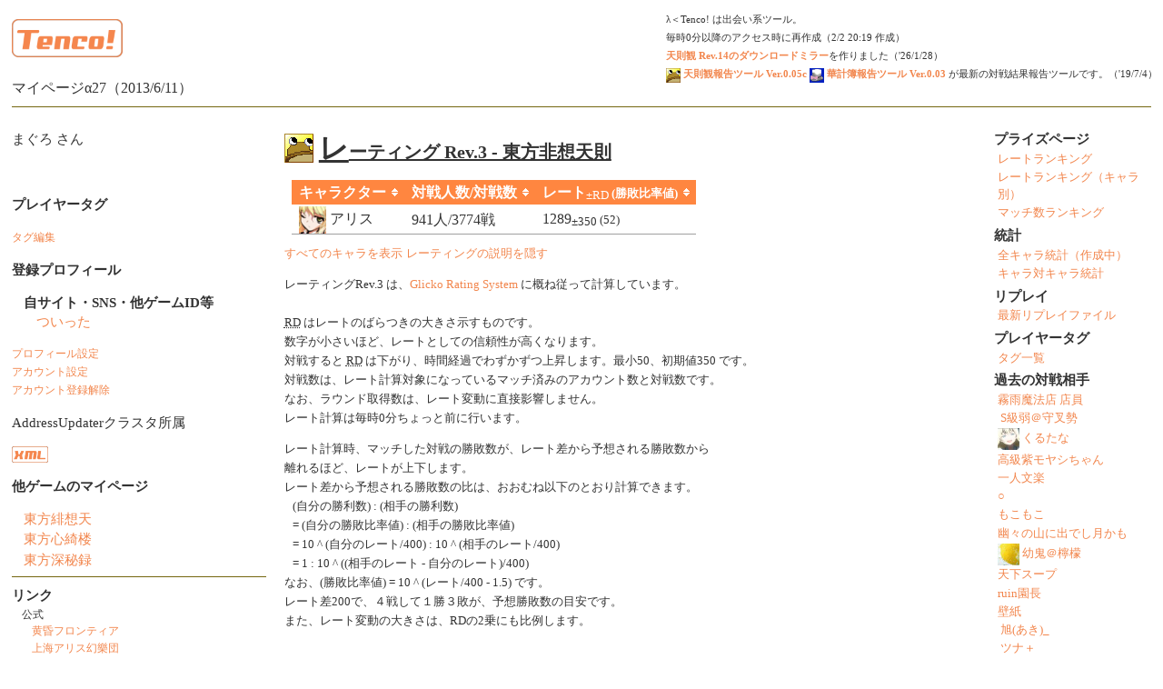

--- FILE ---
content_type: text/html; charset=utf-8
request_url: https://tenco.info/game/2/account/noriyuki/
body_size: 52498
content:
<?xml version="1.0" encoding="UTF-8" ?>
<!DOCTYPE html PUBLIC "-//W3C//DTD XHTML 1.0 Transitional//EN" "http://www.w3.org/TR/xhtml1/DTD/xhtml1-transitional.dtd">
<html xmlns='http://www.w3.org/1999/xhtml' xml:lang='ja' lang='ja'>
<head>
	<meta http-equiv="Content-Type" content="text/html; charset=utf-8" />
	<meta http-equiv="content-style-type" content="text/css" />
	<meta http-equiv="content-script-type" content="text/javascript" />
	<link rel="shortcut icon" type="image/svg+xml" href="//static.tenco.info/favicon.svg" />
	<link rel="stylesheet" type="text/css" href="//static.tenco.info/css/main.css" />
	<link rel="stylesheet" type="text/css" href="//static.tenco.info/css/3cols_sides-width-fixed.css" />
	<link rel="meta" type="text/xml" title="Game Account Profile" href="//tenco.info/game/2/account/noriyuki/output=xml" />
	<script type="text/javascript" charset="utf-8" src="//static.tenco.info/js/gibberish-aes.js"></script>
	<script type="text/javascript" charset="utf-8" src="//static.tenco.info/js/webtoolkit.url.js"></script>
	<script type="text/javascript" charset="utf-8" src="//static.tenco.info/js/webtoolkit.sha1.js"></script>
	<script type="text/javascript" charset="utf-8" src="//static.tenco.info/js/jquery.js"></script>
	<script type="text/javascript" charset="utf-8" src="//static.tenco.info/js/jquery.cookie.js"></script>
	<script type="text/javascript" charset="utf-8" src="//static.tenco.info/js/jquery.tablesorter.js"></script>
	<script type="text/javascript" charset="utf-8" src="//static.tenco.info/js/jsdeferred.jquery.js"></script>
	<script type="text/javascript" charset="utf-8" src="//static.tenco.info/js/utils.js"></script>
	<script type="text/javascript" charset="utf-8" src="//static.tenco.info/js/show_user_data.js"></script>
	<script type="text/javascript" charset="utf-8" src="//static.tenco.info/js/search.js"></script>
	<script type="text/javascript" charset="utf-8" src="//static.tenco.info/js/account_tag.js"></script>
	<script type="text/javascript" charset="utf-8" src="//static.tenco.info/js/bsn.Crossfader.js"></script>
        <script type="text/javascript" charset="utf-8" src="//static.tenco.info/js/analytics.js"></script>
	<title>まぐろ / 東方非想天則 - Tenco!</title>
	<script type="text/javascript">
//<![CDATA[ 
	
// ロード時実行
$(document).ready(
		
	function(){
    // 最近対戦のないレートデータの表示／非表示切り替え
    if ($(".recently_unused").size() > 0) {
      $(".recently_unused").hide();
      $("#show_recently_unused_ratings").show();
    }
    $("#show_recently_unused_ratings").click(
      function() {
        $(".recently_unused").show();
        $("#show_recently_unused_ratings").hide();
        $("#hide_recently_unused_ratings").show();
      }
    );
    $("#hide_recently_unused_ratings").click(
      function() {
        $(".recently_unused").hide();
        $("#hide_recently_unused_ratings").hide();
        $("#show_recently_unused_ratings").show();
      }
    );
    
    // レーティング説明の表示／非表示切り替え
    $("#hide_rating_notes").click(
      function() {
        $(".rating_notes").hide();
        $("#hide_rating_notes").hide();
        $("#show_rating_notes").show();
        $.cookie('is_show_rating_notes', 0, { expires: 2000, path: '/'});
      }
    );
    $("#show_rating_notes").click(
      function() {
        $(".rating_notes").show();
        $("#show_rating_notes").hide();
        $("#hide_rating_notes").show();
        $.cookie('is_show_rating_notes', 1, { expires: 2000, path: '/'});
      }
    );
    if (!$.cookie('is_show_rating_notes') || $.cookie('is_show_rating_notes') == 1) {
      $("#show_rating_notes").click();
    }
    else {
      $("#hide_rating_notes").click();
    }
    
		// ラベル：対戦結果表示モード
		var tr_show_mode_label = {
			'all'   : '全件表示'
			, 'top100': '最新100件'
		//	, 'month' : '月別表示'
		};

		// 対戦結果表示モードに応じて表示する関数
		function change_tr_show_mode(tr_show_mode) {
			var tr_show_mode = tr_show_mode;
			
			$("#tr_show_mode").attr("disabled", "disabled");
			
			if (tr_show_mode == 'all') {
				if (!jQuery.browser.msie && !jQuery.browser.opera &&  !jQuery.browser.safari) {
					loop(
						{
							begin: 0,
							end: $("#track_records > tbody > tr:gt(" + (100 - 1) + ")").length,
							step: 100
						},
						function (n, o) {
							$("#track_records > tbody > tr:gt(" + (100 - 1) + ")").slice(n, n + o.step).each(
								function() {
									$(this).show();
								}
							);
							wait(0);
						}
					).next(
						function() {
							$("#tr_show_mode").removeAttr("disabled");
						}
					);
				}
				else {
					$("#track_records > tbody > tr").show();
					$("#tr_show_mode").removeAttr("disabled");
				}
			}
			else {
				$("#track_records > tbody > tr:gt(" + (100 - 1) + ")").hide();
				$("#tr_show_mode").removeAttr("disabled");
			}
		
		}
		
		// javascript 利用部 HTML
		// IEだとEnterキーでなぜかボタンをクリックするので
		// formタグで抑制する
		var track_records_tool_html = "";
		track_records_tool_html += "<select id=\"tr_show_mode\">\n";
		track_records_tool_html += "\t<option value='all'>" + tr_show_mode_label['all'] + "</option>\n";
		track_records_tool_html += "\t<option value='top100'>" + tr_show_mode_label['top100'] + "</option>\n";
		// track_records_tool_html += "\t<option value='month'>" + tr_show_mode_label['month']  + "</option>\n";
		track_records_tool_html += "</select>\n";
		
		track_records_tool_html += "<span class='input_set'>\n";
		track_records_tool_html += "<span id='search_tool_msg' class='suppli msg'>search:</span>\n";
		track_records_tool_html += "<form action='' method='post' onSubmit='return false;' style='display:inline'>\n";
		track_records_tool_html += "<input id='search_str' name='search_str' tabindex='1' type='text' size='16' />&nbsp;<button id='search_track_records' tabindex='2'>検索</button>\n";
		track_records_tool_html += "</form>\n";
		track_records_tool_html += "</span>\n";
		
		track_records_tool_html += "<span class='input_set'>\n";
		track_records_tool_html += "<span id='decrypt_tool_msg' class='suppli msg'>password:</span>\n";
		track_records_tool_html += "<span id='decrypt_tool'>\n";
		track_records_tool_html += "<form action='' method='post' onSubmit='return false;' style='display:inline'>\n";
		track_records_tool_html += "<input id='account_password' name='account_password' tabindex='3' type='password' size='16' />&nbsp;<button id='show_user_data' tabindex='4'>復号</button>\n";
		track_records_tool_html += "</form>\n";
		track_records_tool_html += "</span>\n";
		track_records_tool_html += "</span>\n";

		$("#track_records_tool").html(track_records_tool_html);
			
		// 非同期実行準備
		$.deferred.define();
		
		// レーティングテーブルソート機能追加
		$("#ratings").addClass("tablesorter");
		$("#ratings").tablesorter({
			textExtraction: function(node) {
				return node.getAttribute('title') || node.innerHTML;
			}
		});
		
		// タグ編集リンクに実行関数紐付け
		var is_edit_tags_visible = false;
		$("#toggle_edit_tags").click(
			function() {
				if (is_edit_tags_visible) {
					$("#edit_tags").hide();
					is_edit_tags_visible = false;
				}
				else {
					$("#edit_tags").show();
					if (!got_account_tags) {
						get_account_tags("noriyuki");
					}
					is_edit_tags_visible = true;
				}
			}
		);
		
		// プレイヤータグ追加ボタンに実行関数紐付け
		$("#add_account_tag").click(
			function() {
				var tag_name = $("#input_account_tag_name").val();
				if (tag_name != '') {
					add_account_tag("noriyuki", tag_name);
				}
			}
		);

		// プレイヤータグ削除ボタンに実行関数紐付け
		$("#delete_account_tag").click(
			function() {
				var tag_name = $("#input_account_tag_name").val();
				if (tag_name != '') {
					delete_account_tag("noriyuki", tag_name);
				}
			}
		);
		
		// 対戦結果表示モード取得・表示
		var tr_show_mode = $.cookie('tr_show_mode') || 'top100';
		$("#tr_show_mode option[value='" + tr_show_mode + "']").attr('selected', 'selected');
				
		// 表示モード切替に実行関数紐付け
		$("#tr_show_mode").change(
			function() {
				var selected_tr_show_mode = $("#tr_show_mode option:selected").val();
				if (tr_show_mode != selected_tr_show_mode) {
					tr_show_mode = selected_tr_show_mode;
					$.cookie('tr_show_mode', tr_show_mode, { expires: 2000, path: '/'});
					change_tr_show_mode(tr_show_mode);
				}		
			}
		);
		
		// 検索ボタンに実行関数を紐付け
		$("#search_track_records").click(
			function() {
				(function() {search("#track_records > tbody > tr", "table-row", "#search_str")})();
			}
		);
		// 検索語入力欄でエンターでも実行
		$("#search_str").keyup(
			function(evt) {
				if (evt.which == 13) {
					$("#search_track_records").click();
				}			
			}
		);

		// アカウントデータ表示ボタンに実行関数を紐付け
		$("#show_user_data").click(
			function() {
				var account_password = $("#account_password").val();
				if (account_password != "") {
					show_user_data('noriyuki', SHA1(account_password));
				}
			}
		);
		// パスワード入力欄でエンターでも実行
		$("#account_password").keyup(
			function(evt) {
				if (evt.which == 13) {
					$("#show_user_data").click();
				}			
			}
		);
		
		// パスワード欄選択時に全テキスト選択
		$("#account_password").focus(
			function() {
				$(this).select();
			}
		);
		
		// パスワード欄にフォーカス
		// $("#account_password").focus();
		
		// 検索テキストボックスでインクリメンタルサーチ
		// simple_inc_search("#track_records > tbody > tr", "table-row", "#search_str", 1000);
		
		// ツール部分表示
		$("#track_records_tool").show();
		
		// 全件表示の場合は表示する
		if (tr_show_mode == 'all') {
			change_tr_show_mode(tr_show_mode);
		}
    

	}
);

// ]]>
	</script>
</head>
<body>

<div id="container">

<div id="header">
<h1><a href="//tenco.info/"><img alt="Tenco!" src='//static.tenco.info/images/Tenco.gif' width='122' height='42' /></a></h1> マイページα27（2013/6/11）
<br />
<p id="meta_info">
λ＜Tenco! は出会い系ツール。<br />
毎時0分以降のアクセス時に再作成（2/2 20:19 作成）<br />


<span style="font-weight:bold"><a href="https://static.tenco.info/misc/tsk-r14.zip">天則観 Rev.14のダウンロードミラー</a></span>を作りました（'26/1/28）<br />
<span style="font-weight:bold"><a href="/#tsk_report_tool"><img alt="" src="//static.tenco.info/client/images/game_2_32x32.ico" width="16" height="16" /> 天則観報告ツール Ver.0.05c</a> <a href="/#kkb_report_tool"><img alt="" src="//static.tenco.info/client/images/game_7_32x32.ico" width="16" height="16" /> 華計簿報告ツール Ver.0.03</a> </span>が最新の対戦結果報告ツールです。（'19/7/4）
<br />
<br />

</p>
</div>

<hr />


<div id="wrapper">
	<div id="main_wrapper">
	<div id="main">
	
	<div class="section">
		<h2 class="game_title" style="background: url(//static.tenco.info/client/images/game_2_32x32.ico) no-repeat scroll 0 0 transparent; padding-left: 38px">レーティング Rev.3 - 東方非想天則</h2>
		<table id="ratings">
			<thead>
				<tr>
					<th>キャラクター</th>
					<th>対戦人数/対戦数</th>
					<th>レート<sub>±RD</sub><span class="suppli"> (勝敗比率値)</span></th>
				</tr>
			</thead>
			<tbody>
        <tr class="recently_unused">
					<td title="11"><img src="//static.tenco.info/images/game/2/game_2_type1_11_icon01.png" alt="" width="30px" height="30px" /> 文</td>
					<td title="00001">1人/1戦</td>
					<td title="1455">1455<sub>±350</sub><span class="suppli"> (137)</span></td>
				</tr>
        <tr class="recently_unused">
					<td title="17"><img src="//static.tenco.info/images/game/2/game_2_type1_17_icon01.png" alt="" width="30px" height="30px" /> 美鈴</td>
					<td title="00001">1人/3戦</td>
					<td title="1455">1455<sub>±350</sub><span class="suppli"> (136)</span></td>
				</tr>
        <tr class="recently_unused">
					<td title="8"><img src="//static.tenco.info/images/game/2/game_2_type1_8_icon01.png" alt="" width="30px" height="30px" /> 紫</td>
					<td title="00030">30人/92戦</td>
					<td title="1426">1426<sub>±350</sub><span class="suppli"> (116)</span></td>
				</tr>
        <tr class="recently_unused">
					<td title="5"><img src="//static.tenco.info/images/game/2/game_2_type1_5_icon01.png" alt="" width="30px" height="30px" /> 妖夢</td>
					<td title="00007">7人/20戦</td>
					<td title="1394">1394<sub>±350</sub><span class="suppli"> (96)</span></td>
				</tr>
        <tr class="recently_unused">
					<td title="1"><img src="//static.tenco.info/images/game/2/game_2_type1_1_icon01.png" alt="" width="30px" height="30px" /> 魔理沙</td>
					<td title="00085">85人/258戦</td>
					<td title="1365">1365<sub>±350</sub><span class="suppli"> (81)</span></td>
				</tr>
        <tr class="recently_unused">
					<td title="2"><img src="//static.tenco.info/images/game/2/game_2_type1_2_icon01.png" alt="" width="30px" height="30px" /> 咲夜</td>
					<td title="00687">687人/2670戦</td>
					<td title="1331">1331<sub>±350</sub><span class="suppli"> (67)</span></td>
				</tr>
				<tr>
					<td title="3"><img src="//static.tenco.info/images/game/2/game_2_type1_3_icon01.png" alt="" width="30px" height="30px" /> アリス</td>
					<td title="00941">941人/3774戦</td>
					<td title="1289">1289<sub>±350</sub><span class="suppli"> (52)</span></td>
				</tr>
        <tr class="recently_unused">
					<td title="14"><img src="//static.tenco.info/images/game/2/game_2_type1_14_icon01.png" alt="" width="30px" height="30px" /> 天子</td>
					<td title="00027">27人/94戦</td>
					<td title="1287">1287<sub>±350</sub><span class="suppli"> (52)</span></td>
				</tr>
        <tr class="recently_unused">
					<td title="0"><img src="//static.tenco.info/images/game/2/game_2_type1_0_icon01.png" alt="" width="30px" height="30px" /> 霊夢</td>
					<td title="00002">2人/4戦</td>
					<td title="1273">1273<sub>±350</sub><span class="suppli"> (47)</span></td>
				</tr>
        <tr class="recently_unused">
					<td title="10"><img src="//static.tenco.info/images/game/2/game_2_type1_10_icon01.png" alt="" width="30px" height="30px" /> うどんげ</td>
					<td title="00033">33人/92戦</td>
					<td title="1235">1235<sub>±350</sub><span class="suppli"> (38)</span></td>
				</tr>
        <tr class="recently_unused">
					<td title="18"><img src="//static.tenco.info/images/game/2/game_2_type1_18_icon01.png" alt="" width="30px" height="30px" /> 空</td>
					<td title="00036">36人/106戦</td>
					<td title="1211">1211<sub>±350</sub><span class="suppli"> (33)</span></td>
				</tr>
        <tr class="recently_unused">
					<td title="9"><img src="//static.tenco.info/images/game/2/game_2_type1_9_icon01.png" alt="" width="30px" height="30px" /> 萃香</td>
					<td title="00025">25人/71戦</td>
					<td title="1164">1164<sub>±350</sub><span class="suppli"> (25)</span></td>
				</tr>
        <tr class="recently_unused">
					<td title="12"><img src="//static.tenco.info/images/game/2/game_2_type1_12_icon01.png" alt="" width="30px" height="30px" /> 小町</td>
					<td title="00001">1人/5戦</td>
					<td title="1144">1144<sub>±350</sub><span class="suppli"> (22)</span></td>
				</tr>
			</tbody>
		</table>
    <span class="suppli"><a id="show_recently_unused_ratings" style="display:none">すべてのキャラを表示</a></span>
    <span class="suppli"><a id="hide_recently_unused_ratings" style="display:none">主なキャラのみ表示</a></span>
    <span class="suppli"><a id="show_rating_notes" style="display:none">レーティングの説明を表示</a></span>
    <span class="suppli"><a id="hide_rating_notes" style="display:none">レーティングの説明を隠す</a></span>
		<p class="suppli rating_notes">
                        レーティングRev.3 は、<a href="https://en.wikipedia.org/wiki/Glicko_rating_system" target="_blank">Glicko Rating System</a> に概ね従って計算しています。<br />
                        <br />
			<abbr title="Ratings Deviation">RD</abbr> はレートのばらつきの大きさ示すものです。<br />
			数字が小さいほど、レートとしての信頼性が高くなります。<br />
			対戦すると <abbr title="Ratings Deviation">RD</abbr> は下がり、時間経過でわずかずつ上昇します。最小50、初期値350 です。<br />
			対戦数は、レート計算対象になっているマッチ済みのアカウント数と対戦数です。<br />
			なお、ラウンド取得数は、レート変動に直接影響しません。<br />
			レート計算は毎時0分ちょっと前に行います。
		</p>
		<p class="suppli rating_notes">
			レート計算時、マッチした対戦の勝敗数が、レート差から予想される勝敗数から<br />
			離れるほど、レートが上下します。<br/>
			レート差から予想される勝敗数の比は、おおむね以下のとおり計算できます。<br/>
			&nbsp;&nbsp;&nbsp;(自分の勝利数) : (相手の勝利数)<br /> 
			&nbsp;&nbsp;&nbsp;= (自分の勝敗比率値) : (相手の勝敗比率値)<br /> 
			&nbsp;&nbsp;&nbsp;= 10 ^ (自分のレート/400) : 10 ^ (相手のレート/400)<br /> 
			&nbsp;&nbsp;&nbsp;= 1 : 10 ^ ((相手のレート - 自分のレート)/400)<br />
			なお、(勝敗比率値) = 10 ^ (レート/400 - 1.5) です。<br />
			レート差200で、４戦して１勝３敗が、予想勝敗数の目安です。<br />
			また、レート変動の大きさは、RDの2乗にも比例します。
		</p>
	</div>	
	
	<div class="section">
		<h2>対戦記録 - 東方非想天則</h2>
		<noscript class="suppli msg">
			javascript を ON にすると、検索・復号ができます 
		</noscript>
		<div id="track_records_tool" style="text-align:left">
		</div>
		<table id="track_records">
			<thead>
				<tr>
					<th>対戦日時</th>
					<th>勝ち</th>
					<th>成績</th>
					<th>負け</th>
				</tr>
			</thead>
			<tbody>
				<tr class="top100">
					<td class="time suppli">13/03/13 23:42</td>
					<td>
						<a href="//tenco.info/game/2/account/kirismemarisa/" title="3 wins / 4 loses">霧雨魔法店&nbsp;店員</a> (霊夢)</td>
					<td class="vs">2 - 1</td>
					<td>
							<a href="http://twitter.com/gaddem_ora/" target="_blank"><img
  src="https://pbs.twimg.com/profile_images/580214416261541888/z-A3JCzJ_normal.jpg"
  alt=""
  title="twitter @gaddem_ora"
  width="24px"
  height="24px"
  /></a>
						樫尾 (アリス)</td>
				</tr>
				<tr class="top100">
					<td class="time suppli">13/03/13 23:37</td>
					<td>
						<a href="//tenco.info/game/2/account/kirismemarisa/" title="3 wins / 4 loses">霧雨魔法店&nbsp;店員</a> (霊夢)</td>
					<td class="vs">2 - 0</td>
					<td>
							<a href="http://twitter.com/gaddem_ora/" target="_blank"><img
  src="https://pbs.twimg.com/profile_images/580214416261541888/z-A3JCzJ_normal.jpg"
  alt=""
  title="twitter @gaddem_ora"
  width="24px"
  height="24px"
  /></a>
						樫尾 (アリス)</td>
				</tr>
				<tr class="top100">
					<td class="time suppli">13/03/13 23:33</td>
					<td>
							<a href="http://twitter.com/gaddem_ora/" target="_blank"><img
  src="https://pbs.twimg.com/profile_images/580214416261541888/z-A3JCzJ_normal.jpg"
  alt=""
  title="twitter @gaddem_ora"
  width="24px"
  height="24px"
  /></a>
						樫尾 (アリス)</td>
					<td class="vs">2 - 0</td>
					<td>
						<a href="//tenco.info/game/2/account/kirismemarisa/" title="3 wins / 4 loses">霧雨魔法店&nbsp;店員</a> (霊夢)</td>
				</tr>
				<tr class="top100">
					<td class="time suppli">13/03/13 23:13</td>
					<td>
								<a href="http://twitter.com/NoGame_NoSQJ/" target="_blank"><img
  src="https://pbs.twimg.com/profile_images/582034615394680833/jVtLpfKn_normal.jpg"
  alt=""
  title="twitter @NoGame_NoSQJ"
  width="24px"
  height="24px"
  /></a>
						<a href="//tenco.info/game/2/account/SQ_Jack/" title="2 wins / 4 loses">ささら</a> (妖夢)</td>
					<td class="vs">2 - 0</td>
					<td>
							<a href="http://twitter.com/gaddem_ora/" target="_blank"><img
  src="https://pbs.twimg.com/profile_images/580214416261541888/z-A3JCzJ_normal.jpg"
  alt=""
  title="twitter @gaddem_ora"
  width="24px"
  height="24px"
  /></a>
						樫尾 (アリス)</td>
				</tr>
				<tr class="top100">
					<td class="time suppli">13/03/13 23:09</td>
					<td>
								<a href="http://twitter.com/NoGame_NoSQJ/" target="_blank"><img
  src="https://pbs.twimg.com/profile_images/582034615394680833/jVtLpfKn_normal.jpg"
  alt=""
  title="twitter @NoGame_NoSQJ"
  width="24px"
  height="24px"
  /></a>
						<a href="//tenco.info/game/2/account/SQ_Jack/" title="2 wins / 4 loses">ささら</a> (妖夢)</td>
					<td class="vs">2 - 0</td>
					<td>
							<a href="http://twitter.com/gaddem_ora/" target="_blank"><img
  src="https://pbs.twimg.com/profile_images/580214416261541888/z-A3JCzJ_normal.jpg"
  alt=""
  title="twitter @gaddem_ora"
  width="24px"
  height="24px"
  /></a>
						樫尾 (アリス)</td>
				</tr>
				<tr class="top100">
					<td class="time suppli">13/03/13 23:05</td>
					<td>
								<a href="http://twitter.com/NoGame_NoSQJ/" target="_blank"><img
  src="https://pbs.twimg.com/profile_images/582034615394680833/jVtLpfKn_normal.jpg"
  alt=""
  title="twitter @NoGame_NoSQJ"
  width="24px"
  height="24px"
  /></a>
						<a href="//tenco.info/game/2/account/SQ_Jack/" title="2 wins / 4 loses">ささら</a> (妖夢)</td>
					<td class="vs">2 - 1</td>
					<td>
							<a href="http://twitter.com/gaddem_ora/" target="_blank"><img
  src="https://pbs.twimg.com/profile_images/580214416261541888/z-A3JCzJ_normal.jpg"
  alt=""
  title="twitter @gaddem_ora"
  width="24px"
  height="24px"
  /></a>
						樫尾 (アリス)</td>
				</tr>
				<tr class="top100">
					<td class="time suppli">13/03/08 23:40</td>
					<td><span class="enc_alt">◇CalJ</span><span class="enc">U2FsdGVkX19CalJzZGg0UqqRqcptWf2Dei6M9p7P0y0%3D%0A</span> (空)</td>
					<td class="vs">2 - 0</td>
					<td>
						樫尾 (アリス)</td>
				</tr>
				<tr class="top100">
					<td class="time suppli">13/03/08 23:32</td>
					<td>
							<a href="http://twitter.com/gaddem_ora/" target="_blank"><img
  src="https://pbs.twimg.com/profile_images/580214416261541888/z-A3JCzJ_normal.jpg"
  alt=""
  title="twitter @gaddem_ora"
  width="24px"
  height="24px"
  /></a>
						樫尾 (アリス)</td>
					<td class="vs">2 - 1</td>
					<td>
								<a href="http://twitter.com/cur_tana/" target="_blank"><img
  src="https://pbs.twimg.com/profile_images/1028611887024361473/oEa8Bl01_normal.jpg"
  alt=""
  title="twitter @cur_tana"
  width="24px"
  height="24px"
  /></a>
						<a href="//tenco.info/game/2/account/curtana615/" title="5 wins / 8 loses">草生えソーニャ</a> (うどんげ)</td>
				</tr>
				<tr class="top100">
					<td class="time suppli">13/03/08 23:26</td>
					<td>
							<a href="http://twitter.com/gaddem_ora/" target="_blank"><img
  src="https://pbs.twimg.com/profile_images/580214416261541888/z-A3JCzJ_normal.jpg"
  alt=""
  title="twitter @gaddem_ora"
  width="24px"
  height="24px"
  /></a>
						樫尾 (アリス)</td>
					<td class="vs">2 - 0</td>
					<td>
								<a href="http://twitter.com/cur_tana/" target="_blank"><img
  src="https://pbs.twimg.com/profile_images/1028611887024361473/oEa8Bl01_normal.jpg"
  alt=""
  title="twitter @cur_tana"
  width="24px"
  height="24px"
  /></a>
						<a href="//tenco.info/game/2/account/curtana615/" title="5 wins / 8 loses">草生えソーニャ</a> (うどんげ)</td>
				</tr>
				<tr class="top100">
					<td class="time suppli">13/03/08 23:22</td>
					<td>
								<a href="http://twitter.com/cur_tana/" target="_blank"><img
  src="https://pbs.twimg.com/profile_images/1028611887024361473/oEa8Bl01_normal.jpg"
  alt=""
  title="twitter @cur_tana"
  width="24px"
  height="24px"
  /></a>
						<a href="//tenco.info/game/2/account/curtana615/" title="5 wins / 8 loses">草生えソーニャ</a> (うどんげ)</td>
					<td class="vs">2 - 1</td>
					<td>
							<a href="http://twitter.com/gaddem_ora/" target="_blank"><img
  src="https://pbs.twimg.com/profile_images/580214416261541888/z-A3JCzJ_normal.jpg"
  alt=""
  title="twitter @gaddem_ora"
  width="24px"
  height="24px"
  /></a>
						樫尾 (アリス)</td>
				</tr>
				<tr class="top100">
					<td class="time suppli">13/03/08 23:16</td>
					<td>
							<a href="http://twitter.com/gaddem_ora/" target="_blank"><img
  src="https://pbs.twimg.com/profile_images/580214416261541888/z-A3JCzJ_normal.jpg"
  alt=""
  title="twitter @gaddem_ora"
  width="24px"
  height="24px"
  /></a>
						樫尾 (アリス)</td>
					<td class="vs">2 - 1</td>
					<td>
								<a href="http://twitter.com/cur_tana/" target="_blank"><img
  src="https://pbs.twimg.com/profile_images/1028611887024361473/oEa8Bl01_normal.jpg"
  alt=""
  title="twitter @cur_tana"
  width="24px"
  height="24px"
  /></a>
						<a href="//tenco.info/game/2/account/curtana615/" title="5 wins / 8 loses">草生えソーニャ</a> (うどんげ)</td>
				</tr>
				<tr class="top100">
					<td class="time suppli">13/03/06 22:50</td>
					<td><span class="enc_alt">◇2UnF</span><span class="enc">U2FsdGVkX182UnF1TmR5Vwu09CvPSfaKf3fwEC3Gsw4%3D%0A</span> (咲夜)</td>
					<td class="vs">2 - 0</td>
					<td>
						樫尾 (アリス)</td>
				</tr>
				<tr class="top100">
					<td class="time suppli">13/03/06 22:48</td>
					<td><span class="enc_alt">◇QTTl</span><span class="enc">U2FsdGVkX19QTTlhWENRWEDXRpUmifu8SAE0t%2BgvJp0%3D%0A</span> (咲夜)</td>
					<td class="vs">2 - 0</td>
					<td>
						樫尾 (アリス)</td>
				</tr>
				<tr class="top100">
					<td class="time suppli">13/03/06 22:03</td>
					<td>
						樫尾 (アリス)</td>
					<td class="vs">2 - 1</td>
					<td><span class="enc_alt">◇wSlJ</span><span class="enc">U2FsdGVkX18wSlJWY2pIRfCmeCStLptbAIP9YvbVsno%3D%0A</span>(萃香)</td>
				</tr>
				<tr class="top100">
					<td class="time suppli">13/03/06 21:58</td>
					<td>
						樫尾 (アリス)</td>
					<td class="vs">2 - 1</td>
					<td><span class="enc_alt">◇BSWx</span><span class="enc">U2FsdGVkX19BSWxNbWNPefeSi8SpQuRFdrUnMh5TJgI%3D%0A</span>(萃香)</td>
				</tr>
				<tr class="top100">
					<td class="time suppli">13/03/05 20:34</td>
					<td>
						<a href="//tenco.info/game/2/account/kirismemarisa/" title="3 wins / 4 loses">霧雨魔法店&nbsp;店員</a> (霊夢)</td>
					<td class="vs">2 - 1</td>
					<td>
							<a href="http://twitter.com/gaddem_ora/" target="_blank"><img
  src="https://pbs.twimg.com/profile_images/580214416261541888/z-A3JCzJ_normal.jpg"
  alt=""
  title="twitter @gaddem_ora"
  width="24px"
  height="24px"
  /></a>
						樫尾 (アリス)</td>
				</tr>
				<tr class="top100">
					<td class="time suppli">13/03/05 20:27</td>
					<td><span class="enc_alt">◇OMCs</span><span class="enc">U2FsdGVkX19OMCswUldLRTGar%2F8SDDjYy0A4ggL6drw%3D%0A</span> (アリス)</td>
					<td class="vs">2 - 0</td>
					<td>
						樫尾 (アリス)</td>
				</tr>
				<tr class="top100">
					<td class="time suppli">13/03/05 20:23</td>
					<td><span class="enc_alt">◇uTlJ</span><span class="enc">U2FsdGVkX19uTlJVUDdOafQzXWvgPQTTjU8t6pYUhDM%3D%0A</span> (アリス)</td>
					<td class="vs">2 - 1</td>
					<td>
						樫尾 (アリス)</td>
				</tr>
				<tr class="top100">
					<td class="time suppli">13/03/05 20:17</td>
					<td><span class="enc_alt">◇rODd</span><span class="enc">U2FsdGVkX19rODdIYytSRhZJ1xUcJFoE%2FBnJTFUlMu4%3D%0A</span> (アリス)</td>
					<td class="vs">2 - 0</td>
					<td>
						樫尾 (アリス)</td>
				</tr>
				<tr class="top100">
					<td class="time suppli">13/03/04 21:37</td>
					<td>
							<a href="http://twitter.com/gaddem_ora/" target="_blank"><img
  src="https://pbs.twimg.com/profile_images/580214416261541888/z-A3JCzJ_normal.jpg"
  alt=""
  title="twitter @gaddem_ora"
  width="24px"
  height="24px"
  /></a>
						樫尾 (アリス)</td>
					<td class="vs">2 - 0</td>
					<td>
						<a href="//tenco.info/game/2/account/kamatama_udon/" title="4 wins / 2 loses">高級紫ﾓﾔｼちゃん</a> (パチュリー)</td>
				</tr>
				<tr class="top100">
					<td class="time suppli">13/03/04 21:34</td>
					<td>
						<a href="//tenco.info/game/2/account/kamatama_udon/" title="4 wins / 2 loses">高級紫ﾓﾔｼちゃん</a> (パチュリー)</td>
					<td class="vs">2 - 0</td>
					<td>
							<a href="http://twitter.com/gaddem_ora/" target="_blank"><img
  src="https://pbs.twimg.com/profile_images/580214416261541888/z-A3JCzJ_normal.jpg"
  alt=""
  title="twitter @gaddem_ora"
  width="24px"
  height="24px"
  /></a>
						樫尾 (アリス)</td>
				</tr>
				<tr class="top100">
					<td class="time suppli">13/03/04 21:30</td>
					<td>
							<a href="http://twitter.com/gaddem_ora/" target="_blank"><img
  src="https://pbs.twimg.com/profile_images/580214416261541888/z-A3JCzJ_normal.jpg"
  alt=""
  title="twitter @gaddem_ora"
  width="24px"
  height="24px"
  /></a>
						樫尾 (アリス)</td>
					<td class="vs">2 - 0</td>
					<td>
						<a href="//tenco.info/game/2/account/kamatama_udon/" title="4 wins / 2 loses">高級紫ﾓﾔｼちゃん</a> (パチュリー)</td>
				</tr>
				<tr class="top100">
					<td class="time suppli">13/03/04 21:02</td>
					<td>
						樫尾 (アリス)</td>
					<td class="vs">2 - 0</td>
					<td><span class="enc_alt">◇KRi9</span><span class="enc">U2FsdGVkX19KRi90Y21RV0gMKHxxKOQHEG4NnR18XnN3ijzEhVdfLFrxlVvm%0AiYVB%0A</span>(咲夜)</td>
				</tr>
				<tr class="top100">
					<td class="time suppli">13/03/04 20:59</td>
					<td>
						樫尾 (アリス)</td>
					<td class="vs">2 - 1</td>
					<td><span class="enc_alt">◇nbjU</span><span class="enc">U2FsdGVkX19nbjU1aHNZUbkUtOEYBxYOT%2BU2z0YYbZ3eDpC%2BZ2e0Ecj%2B27Yz%0A4%2BKb%0A</span>(咲夜)</td>
				</tr>
				<tr class="top100">
					<td class="time suppli">13/03/04 20:52</td>
					<td>
						<a href="//tenco.info/game/2/account/natura_alice/" title="4 wins / 4 loses">一人文楽</a> (紫)</td>
					<td class="vs">2 - 0</td>
					<td>
							<a href="http://twitter.com/gaddem_ora/" target="_blank"><img
  src="https://pbs.twimg.com/profile_images/580214416261541888/z-A3JCzJ_normal.jpg"
  alt=""
  title="twitter @gaddem_ora"
  width="24px"
  height="24px"
  /></a>
						樫尾 (アリス)</td>
				</tr>
				<tr class="top100">
					<td class="time suppli">13/03/04 20:48</td>
					<td>
						<a href="//tenco.info/game/2/account/natura_alice/" title="4 wins / 4 loses">一人文楽</a> (紫)</td>
					<td class="vs">2 - 0</td>
					<td>
							<a href="http://twitter.com/gaddem_ora/" target="_blank"><img
  src="https://pbs.twimg.com/profile_images/580214416261541888/z-A3JCzJ_normal.jpg"
  alt=""
  title="twitter @gaddem_ora"
  width="24px"
  height="24px"
  /></a>
						樫尾 (アリス)</td>
				</tr>
				<tr class="top100">
					<td class="time suppli">13/03/03 21:51</td>
					<td>
							<a href="http://twitter.com/gaddem_ora/" target="_blank"><img
  src="https://pbs.twimg.com/profile_images/580214416261541888/z-A3JCzJ_normal.jpg"
  alt=""
  title="twitter @gaddem_ora"
  width="24px"
  height="24px"
  /></a>
						樫尾 (アリス)</td>
					<td class="vs">2 - 0</td>
					<td>
						<a href="//tenco.info/game/2/account/mrsun/" title="15 wins / 2 loses">○</a> (咲夜)</td>
				</tr>
				<tr class="top100">
					<td class="time suppli">13/03/03 21:48</td>
					<td>
							<a href="http://twitter.com/gaddem_ora/" target="_blank"><img
  src="https://pbs.twimg.com/profile_images/580214416261541888/z-A3JCzJ_normal.jpg"
  alt=""
  title="twitter @gaddem_ora"
  width="24px"
  height="24px"
  /></a>
						樫尾 (アリス)</td>
					<td class="vs">2 - 1</td>
					<td>
						<a href="//tenco.info/game/2/account/mrsun/" title="15 wins / 2 loses">○</a> (咲夜)</td>
				</tr>
				<tr class="top100">
					<td class="time suppli">13/03/03 21:42</td>
					<td>
							<a href="http://twitter.com/gaddem_ora/" target="_blank"><img
  src="https://pbs.twimg.com/profile_images/580214416261541888/z-A3JCzJ_normal.jpg"
  alt=""
  title="twitter @gaddem_ora"
  width="24px"
  height="24px"
  /></a>
						樫尾 (アリス)</td>
					<td class="vs">2 - 0</td>
					<td>
						<a href="//tenco.info/game/2/account/mrsun/" title="15 wins / 2 loses">○</a> (咲夜)</td>
				</tr>
				<tr class="top100">
					<td class="time suppli">13/03/03 16:55</td>
					<td>
						<a href="//tenco.info/game/2/account/mof_mof_mo/" title="1 wins / 3 loses">ギャーイクサーン</a> (衣玖)</td>
					<td class="vs">2 - 0</td>
					<td>
							<a href="http://twitter.com/gaddem_ora/" target="_blank"><img
  src="https://pbs.twimg.com/profile_images/580214416261541888/z-A3JCzJ_normal.jpg"
  alt=""
  title="twitter @gaddem_ora"
  width="24px"
  height="24px"
  /></a>
						樫尾 (アリス)</td>
				</tr>
				<tr class="top100">
					<td class="time suppli">13/03/03 16:53</td>
					<td>
							<a href="http://twitter.com/gaddem_ora/" target="_blank"><img
  src="https://pbs.twimg.com/profile_images/580214416261541888/z-A3JCzJ_normal.jpg"
  alt=""
  title="twitter @gaddem_ora"
  width="24px"
  height="24px"
  /></a>
						樫尾 (アリス)</td>
					<td class="vs">2 - 0</td>
					<td>
						<a href="//tenco.info/game/2/account/mof_mof_mo/" title="1 wins / 3 loses">ギャーイクサーン</a> (衣玖)</td>
				</tr>
				<tr class="top100">
					<td class="time suppli">13/03/03 16:50</td>
					<td>
						<a href="//tenco.info/game/2/account/mof_mof_mo/" title="1 wins / 3 loses">ギャーイクサーン</a> (衣玖)</td>
					<td class="vs">2 - 0</td>
					<td>
							<a href="http://twitter.com/gaddem_ora/" target="_blank"><img
  src="https://pbs.twimg.com/profile_images/580214416261541888/z-A3JCzJ_normal.jpg"
  alt=""
  title="twitter @gaddem_ora"
  width="24px"
  height="24px"
  /></a>
						樫尾 (アリス)</td>
				</tr>
				<tr class="top100">
					<td class="time suppli">13/03/03 16:28</td>
					<td>
							<a href="http://twitter.com/gaddem_ora/" target="_blank"><img
  src="https://pbs.twimg.com/profile_images/580214416261541888/z-A3JCzJ_normal.jpg"
  alt=""
  title="twitter @gaddem_ora"
  width="24px"
  height="24px"
  /></a>
						樫尾 (アリス)</td>
					<td class="vs">2 - 0</td>
					<td>
						<a href="//tenco.info/game/2/account/greenlodge/" title="2 wins / 4 loses">幽々の山に出でし月かも</a> (幽々子)</td>
				</tr>
				<tr class="top100">
					<td class="time suppli">13/03/03 16:24</td>
					<td>
						<a href="//tenco.info/game/2/account/greenlodge/" title="2 wins / 4 loses">幽々の山に出でし月かも</a> (幽々子)</td>
					<td class="vs">2 - 1</td>
					<td>
							<a href="http://twitter.com/gaddem_ora/" target="_blank"><img
  src="https://pbs.twimg.com/profile_images/580214416261541888/z-A3JCzJ_normal.jpg"
  alt=""
  title="twitter @gaddem_ora"
  width="24px"
  height="24px"
  /></a>
						樫尾 (アリス)</td>
				</tr>
				<tr class="top100">
					<td class="time suppli">13/03/03 16:20</td>
					<td>
						<a href="//tenco.info/game/2/account/greenlodge/" title="2 wins / 4 loses">幽々の山に出でし月かも</a> (幽々子)</td>
					<td class="vs">2 - 0</td>
					<td>
							<a href="http://twitter.com/gaddem_ora/" target="_blank"><img
  src="https://pbs.twimg.com/profile_images/580214416261541888/z-A3JCzJ_normal.jpg"
  alt=""
  title="twitter @gaddem_ora"
  width="24px"
  height="24px"
  /></a>
						樫尾 (アリス)</td>
				</tr>
				<tr class="top100">
					<td class="time suppli">13/03/03 11:59</td>
					<td>
								<a href="http://twitter.com/moonlemon19/" target="_blank"><img
  src="https://pbs.twimg.com/profile_images/378800000604847390/2d995c5b9dd9e4b2a276433a5950e33c_normal.jpeg"
  alt=""
  title="twitter @moonlemon19"
  width="24px"
  height="24px"
  /></a>
						<a href="//tenco.info/game/2/account/lolignome/" title="2 wins / 1 loses">幼鬼＠檸檬</a> (萃香)</td>
					<td class="vs">2 - 0</td>
					<td>
							<a href="http://twitter.com/gaddem_ora/" target="_blank"><img
  src="https://pbs.twimg.com/profile_images/580214416261541888/z-A3JCzJ_normal.jpg"
  alt=""
  title="twitter @gaddem_ora"
  width="24px"
  height="24px"
  /></a>
						樫尾 (アリス)</td>
				</tr>
				<tr class="top100">
					<td class="time suppli">13/03/03 11:56</td>
					<td>
							<a href="http://twitter.com/gaddem_ora/" target="_blank"><img
  src="https://pbs.twimg.com/profile_images/580214416261541888/z-A3JCzJ_normal.jpg"
  alt=""
  title="twitter @gaddem_ora"
  width="24px"
  height="24px"
  /></a>
						樫尾 (アリス)</td>
					<td class="vs">2 - 0</td>
					<td>
								<a href="http://twitter.com/moonlemon19/" target="_blank"><img
  src="https://pbs.twimg.com/profile_images/378800000604847390/2d995c5b9dd9e4b2a276433a5950e33c_normal.jpeg"
  alt=""
  title="twitter @moonlemon19"
  width="24px"
  height="24px"
  /></a>
						<a href="//tenco.info/game/2/account/lolignome/" title="2 wins / 1 loses">幼鬼＠檸檬</a> (萃香)</td>
				</tr>
				<tr class="top100">
					<td class="time suppli">13/03/03 11:54</td>
					<td>
							<a href="http://twitter.com/gaddem_ora/" target="_blank"><img
  src="https://pbs.twimg.com/profile_images/580214416261541888/z-A3JCzJ_normal.jpg"
  alt=""
  title="twitter @gaddem_ora"
  width="24px"
  height="24px"
  /></a>
						樫尾 (アリス)</td>
					<td class="vs">2 - 0</td>
					<td>
								<a href="http://twitter.com/moonlemon19/" target="_blank"><img
  src="https://pbs.twimg.com/profile_images/378800000604847390/2d995c5b9dd9e4b2a276433a5950e33c_normal.jpeg"
  alt=""
  title="twitter @moonlemon19"
  width="24px"
  height="24px"
  /></a>
						<a href="//tenco.info/game/2/account/lolignome/" title="2 wins / 1 loses">幼鬼＠檸檬</a> (萃香)</td>
				</tr>
				<tr class="top100">
					<td class="time suppli">13/03/03 03:59</td>
					<td>
						<a href="//tenco.info/game/2/account/tenkasuupu/" title="1 wins / 2 loses">天下スープ</a> (美鈴)</td>
					<td class="vs">2 - 0</td>
					<td>
							<a href="http://twitter.com/gaddem_ora/" target="_blank"><img
  src="https://pbs.twimg.com/profile_images/580214416261541888/z-A3JCzJ_normal.jpg"
  alt=""
  title="twitter @gaddem_ora"
  width="24px"
  height="24px"
  /></a>
						樫尾 (アリス)</td>
				</tr>
				<tr class="top100">
					<td class="time suppli">13/03/03 03:56</td>
					<td>
						<a href="//tenco.info/game/2/account/tenkasuupu/" title="1 wins / 2 loses">天下スープ</a> (美鈴)</td>
					<td class="vs">2 - 0</td>
					<td>
							<a href="http://twitter.com/gaddem_ora/" target="_blank"><img
  src="https://pbs.twimg.com/profile_images/580214416261541888/z-A3JCzJ_normal.jpg"
  alt=""
  title="twitter @gaddem_ora"
  width="24px"
  height="24px"
  /></a>
						樫尾 (アリス)</td>
				</tr>
				<tr class="top100">
					<td class="time suppli">13/03/03 03:52</td>
					<td>
							<a href="http://twitter.com/gaddem_ora/" target="_blank"><img
  src="https://pbs.twimg.com/profile_images/580214416261541888/z-A3JCzJ_normal.jpg"
  alt=""
  title="twitter @gaddem_ora"
  width="24px"
  height="24px"
  /></a>
						樫尾 (アリス)</td>
					<td class="vs">2 - 1</td>
					<td>
						<a href="//tenco.info/game/2/account/tenkasuupu/" title="1 wins / 2 loses">天下スープ</a> (美鈴)</td>
				</tr>
				<tr class="top100">
					<td class="time suppli">13/03/03 03:31</td>
					<td>
						<a href="//tenco.info/game/2/account/ruintentyou/" title="0 wins / 3 loses">on&nbsp;the&nbsp;brink&nbsp;of&nbsp;ruin</a> (咲夜)</td>
					<td class="vs">2 - 0</td>
					<td>
							<a href="http://twitter.com/gaddem_ora/" target="_blank"><img
  src="https://pbs.twimg.com/profile_images/580214416261541888/z-A3JCzJ_normal.jpg"
  alt=""
  title="twitter @gaddem_ora"
  width="24px"
  height="24px"
  /></a>
						樫尾 (アリス)</td>
				</tr>
				<tr class="top100">
					<td class="time suppli">13/03/03 03:29</td>
					<td>
						<a href="//tenco.info/game/2/account/ruintentyou/" title="0 wins / 3 loses">on&nbsp;the&nbsp;brink&nbsp;of&nbsp;ruin</a> (咲夜)</td>
					<td class="vs">2 - 0</td>
					<td>
							<a href="http://twitter.com/gaddem_ora/" target="_blank"><img
  src="https://pbs.twimg.com/profile_images/580214416261541888/z-A3JCzJ_normal.jpg"
  alt=""
  title="twitter @gaddem_ora"
  width="24px"
  height="24px"
  /></a>
						樫尾 (アリス)</td>
				</tr>
				<tr class="top100">
					<td class="time suppli">13/03/03 03:26</td>
					<td>
						<a href="//tenco.info/game/2/account/ruintentyou/" title="0 wins / 3 loses">on&nbsp;the&nbsp;brink&nbsp;of&nbsp;ruin</a> (咲夜)</td>
					<td class="vs">2 - 0</td>
					<td>
							<a href="http://twitter.com/gaddem_ora/" target="_blank"><img
  src="https://pbs.twimg.com/profile_images/580214416261541888/z-A3JCzJ_normal.jpg"
  alt=""
  title="twitter @gaddem_ora"
  width="24px"
  height="24px"
  /></a>
						樫尾 (アリス)</td>
				</tr>
				<tr class="top100">
					<td class="time suppli">13/03/02 22:31</td>
					<td>
							<a href="http://twitter.com/gaddem_ora/" target="_blank"><img
  src="https://pbs.twimg.com/profile_images/580214416261541888/z-A3JCzJ_normal.jpg"
  alt=""
  title="twitter @gaddem_ora"
  width="24px"
  height="24px"
  /></a>
						樫尾 (アリス)</td>
					<td class="vs">2 - 1</td>
					<td>
						<a href="//tenco.info/game/2/account/freq/" title="3 wins / 0 loses">壁紙</a> (紫)</td>
				</tr>
				<tr class="top100">
					<td class="time suppli">13/03/02 22:27</td>
					<td>
							<a href="http://twitter.com/gaddem_ora/" target="_blank"><img
  src="https://pbs.twimg.com/profile_images/580214416261541888/z-A3JCzJ_normal.jpg"
  alt=""
  title="twitter @gaddem_ora"
  width="24px"
  height="24px"
  /></a>
						樫尾 (アリス)</td>
					<td class="vs">2 - 0</td>
					<td>
						<a href="//tenco.info/game/2/account/freq/" title="3 wins / 0 loses">壁紙</a> (紫)</td>
				</tr>
				<tr class="top100">
					<td class="time suppli">13/03/02 22:25</td>
					<td>
							<a href="http://twitter.com/gaddem_ora/" target="_blank"><img
  src="https://pbs.twimg.com/profile_images/580214416261541888/z-A3JCzJ_normal.jpg"
  alt=""
  title="twitter @gaddem_ora"
  width="24px"
  height="24px"
  /></a>
						樫尾 (アリス)</td>
					<td class="vs">2 - 1</td>
					<td>
						<a href="//tenco.info/game/2/account/freq/" title="3 wins / 0 loses">壁紙</a> (紫)</td>
				</tr>
				<tr class="top100">
					<td class="time suppli">13/03/02 22:19</td>
					<td><span class="enc_alt">◇EVFJ</span><span class="enc">U2FsdGVkX19EVFJ6VkkybvwutIRAZ1YDK2EzSkjmx3c%3D%0A</span> (うどんげ)</td>
					<td class="vs">2 - 0</td>
					<td>
						樫尾 (アリス)</td>
				</tr>
				<tr class="top100">
					<td class="time suppli">13/03/02 22:16</td>
					<td><span class="enc_alt">◇Udk9</span><span class="enc">U2FsdGVkX19Udk9nTUNxZRl5JqzbjXfeBmzSbXLzLho%3D%0A</span> (うどんげ)</td>
					<td class="vs">2 - 0</td>
					<td>
						樫尾 (アリス)</td>
				</tr>
				<tr class="top100">
					<td class="time suppli">13/03/02 22:12</td>
					<td><span class="enc_alt">◇xL1l</span><span class="enc">U2FsdGVkX18xL1lORDhHMimcpl%2BINtbg1zmuOdwVPo0%3D%0A</span> (うどんげ)</td>
					<td class="vs">2 - 0</td>
					<td>
						樫尾 (アリス)</td>
				</tr>
				<tr class="top100">
					<td class="time suppli">13/03/02 22:06</td>
					<td>
							<a href="http://twitter.com/gaddem_ora/" target="_blank"><img
  src="https://pbs.twimg.com/profile_images/580214416261541888/z-A3JCzJ_normal.jpg"
  alt=""
  title="twitter @gaddem_ora"
  width="24px"
  height="24px"
  /></a>
						樫尾 (アリス)</td>
					<td class="vs">2 - 1</td>
					<td>
								<a href="http://twitter.com/AKI_ASH777/" target="_blank"><img
  src="https://pbs.twimg.com/profile_images/569400530158354432/dMQdKqhr_normal.jpeg"
  alt=""
  title="twitter @AKI_ASH777"
  width="24px"
  height="24px"
  /></a>
						<a href="//tenco.info/game/2/account/mu_ya/" title="3 wins / 3 loses">旭(あき)_</a> (美鈴)</td>
				</tr>
				<tr class="top100">
					<td class="time suppli">13/03/02 22:03</td>
					<td>
							<a href="http://twitter.com/gaddem_ora/" target="_blank"><img
  src="https://pbs.twimg.com/profile_images/580214416261541888/z-A3JCzJ_normal.jpg"
  alt=""
  title="twitter @gaddem_ora"
  width="24px"
  height="24px"
  /></a>
						樫尾 (アリス)</td>
					<td class="vs">2 - 1</td>
					<td>
								<a href="http://twitter.com/AKI_ASH777/" target="_blank"><img
  src="https://pbs.twimg.com/profile_images/569400530158354432/dMQdKqhr_normal.jpeg"
  alt=""
  title="twitter @AKI_ASH777"
  width="24px"
  height="24px"
  /></a>
						<a href="//tenco.info/game/2/account/mu_ya/" title="3 wins / 3 loses">旭(あき)_</a> (美鈴)</td>
				</tr>
				<tr class="top100">
					<td class="time suppli">13/03/02 22:00</td>
					<td>
								<a href="http://twitter.com/AKI_ASH777/" target="_blank"><img
  src="https://pbs.twimg.com/profile_images/569400530158354432/dMQdKqhr_normal.jpeg"
  alt=""
  title="twitter @AKI_ASH777"
  width="24px"
  height="24px"
  /></a>
						<a href="//tenco.info/game/2/account/mu_ya/" title="3 wins / 3 loses">旭(あき)_</a> (美鈴)</td>
					<td class="vs">2 - 1</td>
					<td>
							<a href="http://twitter.com/gaddem_ora/" target="_blank"><img
  src="https://pbs.twimg.com/profile_images/580214416261541888/z-A3JCzJ_normal.jpg"
  alt=""
  title="twitter @gaddem_ora"
  width="24px"
  height="24px"
  /></a>
						樫尾 (アリス)</td>
				</tr>
				<tr class="top100">
					<td class="time suppli">13/03/02 18:47</td>
					<td><span class="enc_alt">◇NM3l</span><span class="enc">U2FsdGVkX19NM3ljSGVNRZuYTrYoSolNXKwofBVFhUA%3D%0A</span> (咲夜)</td>
					<td class="vs">2 - 0</td>
					<td>
						樫尾 (アリス)</td>
				</tr>
				<tr class="top100">
					<td class="time suppli">13/03/02 18:44</td>
					<td><span class="enc_alt">◇mZVF</span><span class="enc">U2FsdGVkX19mZVF2NkRXaVjySxGT%2FwesGUfPeiVfvF0%3D%0A</span> (咲夜)</td>
					<td class="vs">2 - 0</td>
					<td>
						樫尾 (アリス)</td>
				</tr>
				<tr class="top100">
					<td class="time suppli">13/03/02 18:41</td>
					<td><span class="enc_alt">◇2M2o</span><span class="enc">U2FsdGVkX182M2oza2dKMcz97vuoe9KdqWtmIVhr8GE%3D%0A</span> (咲夜)</td>
					<td class="vs">2 - 1</td>
					<td>
						樫尾 (アリス)</td>
				</tr>
				<tr class="top100">
					<td class="time suppli">13/03/02 18:33</td>
					<td>
								<a href="http://twitter.com/tunapurasu/" target="_blank"><img
  src="https://twimg0-a.akamaihd.net/profile_images/2979382620/004f196d65b395aa5a27fcf1bf1d5fb6_normal.jpeg"
  alt=""
  title="twitter @tunapurasu"
  width="24px"
  height="24px"
  /></a>
						<a href="//tenco.info/game/2/account/tunapurasu/" title="0 wins / 5 loses">パチュリー</a> (咲夜)</td>
					<td class="vs">2 - 1</td>
					<td>
							<a href="http://twitter.com/gaddem_ora/" target="_blank"><img
  src="https://pbs.twimg.com/profile_images/580214416261541888/z-A3JCzJ_normal.jpg"
  alt=""
  title="twitter @gaddem_ora"
  width="24px"
  height="24px"
  /></a>
						樫尾 (アリス)</td>
				</tr>
				<tr class="top100">
					<td class="time suppli">13/03/02 18:29</td>
					<td>
								<a href="http://twitter.com/tunapurasu/" target="_blank"><img
  src="https://twimg0-a.akamaihd.net/profile_images/2979382620/004f196d65b395aa5a27fcf1bf1d5fb6_normal.jpeg"
  alt=""
  title="twitter @tunapurasu"
  width="24px"
  height="24px"
  /></a>
						<a href="//tenco.info/game/2/account/tunapurasu/" title="0 wins / 5 loses">パチュリー</a> (妖夢)</td>
					<td class="vs">2 - 0</td>
					<td>
							<a href="http://twitter.com/gaddem_ora/" target="_blank"><img
  src="https://pbs.twimg.com/profile_images/580214416261541888/z-A3JCzJ_normal.jpg"
  alt=""
  title="twitter @gaddem_ora"
  width="24px"
  height="24px"
  /></a>
						樫尾 (アリス)</td>
				</tr>
				<tr class="top100">
					<td class="time suppli">13/03/02 18:27</td>
					<td>
								<a href="http://twitter.com/tunapurasu/" target="_blank"><img
  src="https://twimg0-a.akamaihd.net/profile_images/2979382620/004f196d65b395aa5a27fcf1bf1d5fb6_normal.jpeg"
  alt=""
  title="twitter @tunapurasu"
  width="24px"
  height="24px"
  /></a>
						<a href="//tenco.info/game/2/account/tunapurasu/" title="0 wins / 5 loses">パチュリー</a> (レミリア)</td>
					<td class="vs">2 - 0</td>
					<td>
							<a href="http://twitter.com/gaddem_ora/" target="_blank"><img
  src="https://pbs.twimg.com/profile_images/580214416261541888/z-A3JCzJ_normal.jpg"
  alt=""
  title="twitter @gaddem_ora"
  width="24px"
  height="24px"
  /></a>
						樫尾 (アリス)</td>
				</tr>
				<tr class="top100">
					<td class="time suppli">13/03/02 18:24</td>
					<td>
								<a href="http://twitter.com/tunapurasu/" target="_blank"><img
  src="https://twimg0-a.akamaihd.net/profile_images/2979382620/004f196d65b395aa5a27fcf1bf1d5fb6_normal.jpeg"
  alt=""
  title="twitter @tunapurasu"
  width="24px"
  height="24px"
  /></a>
						<a href="//tenco.info/game/2/account/tunapurasu/" title="0 wins / 5 loses">パチュリー</a> (レミリア)</td>
					<td class="vs">2 - 0</td>
					<td>
							<a href="http://twitter.com/gaddem_ora/" target="_blank"><img
  src="https://pbs.twimg.com/profile_images/580214416261541888/z-A3JCzJ_normal.jpg"
  alt=""
  title="twitter @gaddem_ora"
  width="24px"
  height="24px"
  /></a>
						樫尾 (アリス)</td>
				</tr>
				<tr class="top100">
					<td class="time suppli">13/03/02 18:13</td>
					<td>
						樫尾 (アリス)</td>
					<td class="vs">2 - 0</td>
					<td><span class="enc_alt">◇0Tnd</span><span class="enc">U2FsdGVkX180TndXME9zVHpIDSoYHae%2B6k7m1M6rzIUkajGULrbHV94oOl24%0AaI9z%0A</span>(妖夢)</td>
				</tr>
				<tr class="top100">
					<td class="time suppli">13/03/02 18:09</td>
					<td>
						樫尾 (アリス)</td>
					<td class="vs">2 - 0</td>
					<td><span class="enc_alt">◇UNUR</span><span class="enc">U2FsdGVkX19UNURVbk5kK5oCjZkVUv8Yo76j7dixdf1PAn59aFH9oybisqGl%0AN287%0A</span>(妖夢)</td>
				</tr>
				<tr class="top100">
					<td class="time suppli">13/03/02 18:07</td>
					<td>
						樫尾 (アリス)</td>
					<td class="vs">2 - 1</td>
					<td><span class="enc_alt">◇DTFp</span><span class="enc">U2FsdGVkX19DTFpocUJRMDzuFDqLg%2FxjsERrPAbqa%2Fl4zxPqkj%2FkQdthtgFU%0AnBhs%0A</span>(妖夢)</td>
				</tr>
				<tr class="top100">
					<td class="time suppli">13/03/02 18:03</td>
					<td><span class="enc_alt">◇1OGJ</span><span class="enc">U2FsdGVkX191OGJwSjJmUBVVxOjBEv8HyfRRK7Tpu89H2cGhbv35UB7R0EQ%2F%0A%2F603%0A</span> (妖夢)</td>
					<td class="vs">2 - 0</td>
					<td>
						樫尾 (アリス)</td>
				</tr>
				<tr class="top100">
					<td class="time suppli">13/03/02 16:26</td>
					<td>
								<a href="http://twitter.com/tori2345678/" target="_blank"><img
  src="https://pbs.twimg.com/profile_images/3643332571/4fbfa6f7e86775a55578c8d5563ebc05_normal.jpeg"
  alt=""
  title="twitter @tori2345678"
  width="24px"
  height="24px"
  /></a>
						<a href="//tenco.info/game/2/account/tori123456789/" title="0 wins / 3 loses">とり＠むにむに</a> (萃香)</td>
					<td class="vs">2 - 1</td>
					<td>
							<a href="http://twitter.com/gaddem_ora/" target="_blank"><img
  src="https://pbs.twimg.com/profile_images/580214416261541888/z-A3JCzJ_normal.jpg"
  alt=""
  title="twitter @gaddem_ora"
  width="24px"
  height="24px"
  /></a>
						樫尾 (アリス)</td>
				</tr>
				<tr class="top100">
					<td class="time suppli">13/03/02 16:22</td>
					<td>
								<a href="http://twitter.com/tori2345678/" target="_blank"><img
  src="https://pbs.twimg.com/profile_images/3643332571/4fbfa6f7e86775a55578c8d5563ebc05_normal.jpeg"
  alt=""
  title="twitter @tori2345678"
  width="24px"
  height="24px"
  /></a>
						<a href="//tenco.info/game/2/account/tori123456789/" title="0 wins / 3 loses">とり＠むにむに</a> (萃香)</td>
					<td class="vs">2 - 1</td>
					<td>
							<a href="http://twitter.com/gaddem_ora/" target="_blank"><img
  src="https://pbs.twimg.com/profile_images/580214416261541888/z-A3JCzJ_normal.jpg"
  alt=""
  title="twitter @gaddem_ora"
  width="24px"
  height="24px"
  /></a>
						樫尾 (アリス)</td>
				</tr>
				<tr class="top100">
					<td class="time suppli">13/03/02 16:18</td>
					<td>
								<a href="http://twitter.com/tori2345678/" target="_blank"><img
  src="https://pbs.twimg.com/profile_images/3643332571/4fbfa6f7e86775a55578c8d5563ebc05_normal.jpeg"
  alt=""
  title="twitter @tori2345678"
  width="24px"
  height="24px"
  /></a>
						<a href="//tenco.info/game/2/account/tori123456789/" title="0 wins / 3 loses">とり＠むにむに</a> (萃香)</td>
					<td class="vs">2 - 0</td>
					<td>
							<a href="http://twitter.com/gaddem_ora/" target="_blank"><img
  src="https://pbs.twimg.com/profile_images/580214416261541888/z-A3JCzJ_normal.jpg"
  alt=""
  title="twitter @gaddem_ora"
  width="24px"
  height="24px"
  /></a>
						樫尾 (アリス)</td>
				</tr>
				<tr class="top100">
					<td class="time suppli">13/03/02 16:07</td>
					<td>
							<a href="http://twitter.com/gaddem_ora/" target="_blank"><img
  src="https://pbs.twimg.com/profile_images/580214416261541888/z-A3JCzJ_normal.jpg"
  alt=""
  title="twitter @gaddem_ora"
  width="24px"
  height="24px"
  /></a>
						樫尾 (アリス)</td>
					<td class="vs">2 - 1</td>
					<td>
						<a href="//tenco.info/game/2/account/tiea/" title="4 wins / 5 loses">かるめ</a> (パチュリー)</td>
				</tr>
				<tr class="top100">
					<td class="time suppli">13/03/02 16:02</td>
					<td>
							<a href="http://twitter.com/gaddem_ora/" target="_blank"><img
  src="https://pbs.twimg.com/profile_images/580214416261541888/z-A3JCzJ_normal.jpg"
  alt=""
  title="twitter @gaddem_ora"
  width="24px"
  height="24px"
  /></a>
						樫尾 (アリス)</td>
					<td class="vs">2 - 1</td>
					<td>
						<a href="//tenco.info/game/2/account/tiea/" title="4 wins / 5 loses">かるめ</a> (パチュリー)</td>
				</tr>
				<tr class="top100">
					<td class="time suppli">13/03/02 15:57</td>
					<td>
						<a href="//tenco.info/game/2/account/tiea/" title="4 wins / 5 loses">かるめ</a> (パチュリー)</td>
					<td class="vs">2 - 0</td>
					<td>
							<a href="http://twitter.com/gaddem_ora/" target="_blank"><img
  src="https://pbs.twimg.com/profile_images/580214416261541888/z-A3JCzJ_normal.jpg"
  alt=""
  title="twitter @gaddem_ora"
  width="24px"
  height="24px"
  /></a>
						樫尾 (アリス)</td>
				</tr>
				<tr class="top100">
					<td class="time suppli">13/03/02 15:53</td>
					<td>
						<a href="//tenco.info/game/2/account/tiea/" title="4 wins / 5 loses">かるめ</a> (パチュリー)</td>
					<td class="vs">2 - 0</td>
					<td>
							<a href="http://twitter.com/gaddem_ora/" target="_blank"><img
  src="https://pbs.twimg.com/profile_images/580214416261541888/z-A3JCzJ_normal.jpg"
  alt=""
  title="twitter @gaddem_ora"
  width="24px"
  height="24px"
  /></a>
						樫尾 (アリス)</td>
				</tr>
				<tr class="top100">
					<td class="time suppli">13/03/02 15:48</td>
					<td>
						<a href="//tenco.info/game/2/account/HG13A/" title="4 wins / 6 loses">本部の罠</a> (魔理沙)</td>
					<td class="vs">2 - 1</td>
					<td>
							<a href="http://twitter.com/gaddem_ora/" target="_blank"><img
  src="https://pbs.twimg.com/profile_images/580214416261541888/z-A3JCzJ_normal.jpg"
  alt=""
  title="twitter @gaddem_ora"
  width="24px"
  height="24px"
  /></a>
						樫尾 (アリス)</td>
				</tr>
				<tr class="top100">
					<td class="time suppli">13/03/02 15:44</td>
					<td>
						<a href="//tenco.info/game/2/account/HG13A/" title="4 wins / 6 loses">本部の罠</a> (魔理沙)</td>
					<td class="vs">2 - 0</td>
					<td>
							<a href="http://twitter.com/gaddem_ora/" target="_blank"><img
  src="https://pbs.twimg.com/profile_images/580214416261541888/z-A3JCzJ_normal.jpg"
  alt=""
  title="twitter @gaddem_ora"
  width="24px"
  height="24px"
  /></a>
						樫尾 (アリス)</td>
				</tr>
				<tr class="top100">
					<td class="time suppli">13/03/02 15:41</td>
					<td>
							<a href="http://twitter.com/gaddem_ora/" target="_blank"><img
  src="https://pbs.twimg.com/profile_images/580214416261541888/z-A3JCzJ_normal.jpg"
  alt=""
  title="twitter @gaddem_ora"
  width="24px"
  height="24px"
  /></a>
						樫尾 (アリス)</td>
					<td class="vs">2 - 1</td>
					<td>
						<a href="//tenco.info/game/2/account/HG13A/" title="4 wins / 6 loses">本部の罠</a> (魔理沙)</td>
				</tr>
				<tr class="top100">
					<td class="time suppli">13/03/02 15:36</td>
					<td>
						<a href="//tenco.info/game/2/account/HG13A/" title="4 wins / 6 loses">本部の罠</a> (魔理沙)</td>
					<td class="vs">2 - 0</td>
					<td>
							<a href="http://twitter.com/gaddem_ora/" target="_blank"><img
  src="https://pbs.twimg.com/profile_images/580214416261541888/z-A3JCzJ_normal.jpg"
  alt=""
  title="twitter @gaddem_ora"
  width="24px"
  height="24px"
  /></a>
						樫尾 (アリス)</td>
				</tr>
				<tr class="top100">
					<td class="time suppli">13/03/02 15:29</td>
					<td>
						<a href="//tenco.info/game/2/account/souraishiden/" title="0 wins / 1 loses">紫電</a> (小町)</td>
					<td class="vs">2 - 1</td>
					<td>
							<a href="http://twitter.com/gaddem_ora/" target="_blank"><img
  src="https://pbs.twimg.com/profile_images/580214416261541888/z-A3JCzJ_normal.jpg"
  alt=""
  title="twitter @gaddem_ora"
  width="24px"
  height="24px"
  /></a>
						樫尾 (アリス)</td>
				</tr>
				<tr class="top100">
					<td class="time suppli">13/03/02 08:19</td>
					<td>
							<a href="http://twitter.com/gaddem_ora/" target="_blank"><img
  src="https://pbs.twimg.com/profile_images/580214416261541888/z-A3JCzJ_normal.jpg"
  alt=""
  title="twitter @gaddem_ora"
  width="24px"
  height="24px"
  /></a>
						樫尾 (アリス)</td>
					<td class="vs">2 - 0</td>
					<td>
								<a href="http://twitter.com/fumi104/" target="_blank"><img
  src="https://pbs.twimg.com/profile_images/1164541282384932866/AytlIA4-_normal.png"
  alt=""
  title="twitter @fumi104"
  width="24px"
  height="24px"
  /></a>
						<a href="//tenco.info/game/2/account/fumi1004/" title="3 wins / 0 loses">針巫女は衰退しました</a> (霊夢)</td>
				</tr>
				<tr class="top100">
					<td class="time suppli">13/03/02 08:17</td>
					<td>
							<a href="http://twitter.com/gaddem_ora/" target="_blank"><img
  src="https://pbs.twimg.com/profile_images/580214416261541888/z-A3JCzJ_normal.jpg"
  alt=""
  title="twitter @gaddem_ora"
  width="24px"
  height="24px"
  /></a>
						樫尾 (アリス)</td>
					<td class="vs">2 - 0</td>
					<td>
								<a href="http://twitter.com/fumi104/" target="_blank"><img
  src="https://pbs.twimg.com/profile_images/1164541282384932866/AytlIA4-_normal.png"
  alt=""
  title="twitter @fumi104"
  width="24px"
  height="24px"
  /></a>
						<a href="//tenco.info/game/2/account/fumi1004/" title="3 wins / 0 loses">針巫女は衰退しました</a> (霊夢)</td>
				</tr>
				<tr class="top100">
					<td class="time suppli">13/03/02 08:14</td>
					<td>
							<a href="http://twitter.com/gaddem_ora/" target="_blank"><img
  src="https://pbs.twimg.com/profile_images/580214416261541888/z-A3JCzJ_normal.jpg"
  alt=""
  title="twitter @gaddem_ora"
  width="24px"
  height="24px"
  /></a>
						樫尾 (アリス)</td>
					<td class="vs">2 - 0</td>
					<td>
								<a href="http://twitter.com/fumi104/" target="_blank"><img
  src="https://pbs.twimg.com/profile_images/1164541282384932866/AytlIA4-_normal.png"
  alt=""
  title="twitter @fumi104"
  width="24px"
  height="24px"
  /></a>
						<a href="//tenco.info/game/2/account/fumi1004/" title="3 wins / 0 loses">針巫女は衰退しました</a> (霊夢)</td>
				</tr>
				<tr class="top100">
					<td class="time suppli">13/03/02 05:39</td>
					<td>
						樫尾 (アリス)</td>
					<td class="vs">2 - 0</td>
					<td><span class="enc_alt">◇VeDN</span><span class="enc">U2FsdGVkX19VeDN3VTY2Uqwtr0XlO1RilPFQMg2oFHK4RMLW6FtAWpk5e0bu%0AqJ68%0A</span>(レミリア)</td>
				</tr>
				<tr class="top100">
					<td class="time suppli">13/03/02 05:36</td>
					<td><span class="enc_alt">◇3cTF</span><span class="enc">U2FsdGVkX183cTFRVkVqZjsdKf%2FqZcgQALIgJhtoXQRAeWMoDIHkjVGHJjeq%0A0Vk5%0A</span> (レミリア)</td>
					<td class="vs">2 - 0</td>
					<td>
						樫尾 (アリス)</td>
				</tr>
				<tr class="top100">
					<td class="time suppli">13/03/02 05:33</td>
					<td>
						樫尾 (アリス)</td>
					<td class="vs">2 - 1</td>
					<td><span class="enc_alt">◇aeUx</span><span class="enc">U2FsdGVkX19aeUx3YnRTaq8laBAWVldtGgnPl1TEf5bXu8BzWBNepEPlREh4%0A59EZ%0A</span>(レミリア)</td>
				</tr>
				<tr class="top100">
					<td class="time suppli">13/03/02 05:29</td>
					<td>
						樫尾 (アリス)</td>
					<td class="vs">2 - 0</td>
					<td><span class="enc_alt">◇zV1J</span><span class="enc">U2FsdGVkX19zV1JoaUZ5N0e31mUbPznHcTZaN%2F3ZDSeo9omzcTmbkixU3CiW%0AruzE%0A</span>(レミリア)</td>
				</tr>
				<tr class="top100">
					<td class="time suppli">13/03/02 05:25</td>
					<td>
						樫尾 (アリス)</td>
					<td class="vs">2 - 1</td>
					<td><span class="enc_alt">◇wWkN</span><span class="enc">U2FsdGVkX18wWkN6T1FDNaKbrnp5mDpogQVy0YDsb8uJ0go8oXn7ce0aXbas%0Ax53g%0A</span>(レミリア)</td>
				</tr>
				<tr class="top100">
					<td class="time suppli">13/03/02 05:20</td>
					<td>
						樫尾 (アリス)</td>
					<td class="vs">2 - 1</td>
					<td><span class="enc_alt">◇QSEZ</span><span class="enc">U2FsdGVkX19QSEZNcHJOVd4BUSAwdO%2FrGgcs96d%2FPJM4pF%2FI%2BS3LhQf8yy9g%0Awx4I%0A</span>(レミリア)</td>
				</tr>
				<tr class="top100">
					<td class="time suppli">13/03/02 05:16</td>
					<td>
						樫尾 (アリス)</td>
					<td class="vs">2 - 1</td>
					<td><span class="enc_alt">◇MaUR</span><span class="enc">U2FsdGVkX19MaURrZjgrRUBNpFHrPxUJBeo4JmlDeucHt8p5k3lM300PzRFd%0A2JSj%0A</span>(レミリア)</td>
				</tr>
				<tr class="top100">
					<td class="time suppli">13/03/02 05:11</td>
					<td><span class="enc_alt">◇sTVd</span><span class="enc">U2FsdGVkX19sTVdOcmZwYwP6uCNCbOCdgjVhVCuOVI4BQ3rZib3%2F426n9TZM%0AZcmw%0A</span> (レミリア)</td>
					<td class="vs">2 - 1</td>
					<td>
						樫尾 (アリス)</td>
				</tr>
				<tr class="top100">
					<td class="time suppli">13/03/02 05:07</td>
					<td>
						樫尾 (アリス)</td>
					<td class="vs">2 - 1</td>
					<td><span class="enc_alt">◇zVkg</span><span class="enc">U2FsdGVkX19zVkgxaVBmS0w3uH%2FkohTXL1Ol1%2BkL3073FHvoKumjmSlS6Ykn%0AwSih%0A</span>(レミリア)</td>
				</tr>
				<tr class="top100">
					<td class="time suppli">13/03/02 05:03</td>
					<td><span class="enc_alt">◇YYjJ</span><span class="enc">U2FsdGVkX19YYjJ1RlpTQ%2FvBuZCYliDIbr1ec1GulD2nf1trVzwuVY1RW13O%0A%2FW0n%0A</span> (レミリア)</td>
					<td class="vs">2 - 1</td>
					<td>
						樫尾 (アリス)</td>
				</tr>
				<tr class="top100">
					<td class="time suppli">13/03/02 04:59</td>
					<td>
						樫尾 (アリス)</td>
					<td class="vs">2 - 1</td>
					<td><span class="enc_alt">◇Zait</span><span class="enc">U2FsdGVkX19ZaitSTGlSTlZSUHZrfjNXY17x9E9GE7EzwTiZBmWKLq91n3vz%0AV0Ot%0A</span>(レミリア)</td>
				</tr>
				<tr class="top100">
					<td class="time suppli">13/03/02 04:54</td>
					<td>
						樫尾 (アリス)</td>
					<td class="vs">2 - 0</td>
					<td><span class="enc_alt">◇BTU5</span><span class="enc">U2FsdGVkX19BTU5DWks4baaqOTYtvYnavZw0C6P5DkUzRYgw2d4p48jktKcO%0AjA4L%0A</span>(レミリア)</td>
				</tr>
				<tr class="top100">
					<td class="time suppli">13/03/02 04:49</td>
					<td>
						樫尾 (アリス)</td>
					<td class="vs">2 - 0</td>
					<td><span class="enc_alt">◇XZ1p</span><span class="enc">U2FsdGVkX19XZ1p3ckhjTQz7sAAIz%2FY4N2i1b%2F6yCzGUtSSWla3a%2B9qvPaUX%0AUogQ%0A</span>(レミリア)</td>
				</tr>
				<tr class="top100">
					<td class="time suppli">13/03/02 04:46</td>
					<td>
						樫尾 (アリス)</td>
					<td class="vs">2 - 0</td>
					<td><span class="enc_alt">◇BL0F</span><span class="enc">U2FsdGVkX19BL0FpZlB0Mfay0P%2FXtnagcY4sSOuu8pU20%2Fp0nof1e%2F98NF5j%0Aiews%0A</span>(レミリア)</td>
				</tr>
				<tr class="top100">
					<td class="time suppli">13/03/01 21:05</td>
					<td>
							<a href="http://twitter.com/gaddem_ora/" target="_blank"><img
  src="https://pbs.twimg.com/profile_images/580214416261541888/z-A3JCzJ_normal.jpg"
  alt=""
  title="twitter @gaddem_ora"
  width="24px"
  height="24px"
  /></a>
						樫尾 (アリス)</td>
					<td class="vs">2 - 0</td>
					<td>
						<a href="//tenco.info/game/2/account/katana/" title="2 wins / 1 loses">katana</a> (天子)</td>
				</tr>
				<tr class="top100">
					<td class="time suppli">13/03/01 21:02</td>
					<td>
						<a href="//tenco.info/game/2/account/katana/" title="2 wins / 1 loses">katana</a> (天子)</td>
					<td class="vs">2 - 0</td>
					<td>
							<a href="http://twitter.com/gaddem_ora/" target="_blank"><img
  src="https://pbs.twimg.com/profile_images/580214416261541888/z-A3JCzJ_normal.jpg"
  alt=""
  title="twitter @gaddem_ora"
  width="24px"
  height="24px"
  /></a>
						樫尾 (アリス)</td>
				</tr>
				<tr class="top100">
					<td class="time suppli">13/03/01 20:59</td>
					<td>
							<a href="http://twitter.com/gaddem_ora/" target="_blank"><img
  src="https://pbs.twimg.com/profile_images/580214416261541888/z-A3JCzJ_normal.jpg"
  alt=""
  title="twitter @gaddem_ora"
  width="24px"
  height="24px"
  /></a>
						樫尾 (アリス)</td>
					<td class="vs">2 - 1</td>
					<td>
						<a href="//tenco.info/game/2/account/katana/" title="2 wins / 1 loses">katana</a> (天子)</td>
				</tr>
				<tr class="top100">
					<td class="time suppli">13/03/01 20:46</td>
					<td>
							<a href="http://twitter.com/gaddem_ora/" target="_blank"><img
  src="https://pbs.twimg.com/profile_images/580214416261541888/z-A3JCzJ_normal.jpg"
  alt=""
  title="twitter @gaddem_ora"
  width="24px"
  height="24px"
  /></a>
						樫尾 (アリス)</td>
					<td class="vs">2 - 1</td>
					<td>
						<a href="//tenco.info/game/2/account/macaron/" title="2 wins / 1 loses">ｵｰﾊﾞｰｸﾛｯｶｰ</a> (霊夢)</td>
				</tr>
				<tr class="top100">
					<td class="time suppli">13/03/01 20:41</td>
					<td>
						<a href="//tenco.info/game/2/account/macaron/" title="2 wins / 1 loses">ｵｰﾊﾞｰｸﾛｯｶｰ</a> (霊夢)</td>
					<td class="vs">2 - 0</td>
					<td>
							<a href="http://twitter.com/gaddem_ora/" target="_blank"><img
  src="https://pbs.twimg.com/profile_images/580214416261541888/z-A3JCzJ_normal.jpg"
  alt=""
  title="twitter @gaddem_ora"
  width="24px"
  height="24px"
  /></a>
						樫尾 (アリス)</td>
				</tr>
				<tr class="top100">
					<td class="time suppli">13/03/01 20:38</td>
					<td>
							<a href="http://twitter.com/gaddem_ora/" target="_blank"><img
  src="https://pbs.twimg.com/profile_images/580214416261541888/z-A3JCzJ_normal.jpg"
  alt=""
  title="twitter @gaddem_ora"
  width="24px"
  height="24px"
  /></a>
						樫尾 (アリス)</td>
					<td class="vs">2 - 0</td>
					<td>
						<a href="//tenco.info/game/2/account/macaron/" title="2 wins / 1 loses">ｵｰﾊﾞｰｸﾛｯｶｰ</a> (霊夢)</td>
				</tr>
				<tr class="top100">
					<td class="time suppli">13/03/01 03:55</td>
					<td>
						樫尾 (アリス)</td>
					<td class="vs">2 - 1</td>
					<td><span class="enc_alt">◇ieDZ</span><span class="enc">U2FsdGVkX19ieDZiSCthYf1gTvovIkS%2FUPILlP3rJNUx1yXTVn7GBKjhfuXE%0AJ4Pd%0A</span>(霊夢)</td>
				</tr>
			</tbody>
		</table>
	</div>
	
	</div>
	</div>
	
	<div id="profile">
	<p>
	まぐろ さん
	</p>
	<div class="visual" id="side_visual">
		<ul>
			<li><a href="http://twitter.com/gaddem_ora/" target="_blank"><img
  src="https://pbs.twimg.com/profile_images/580214416261541888/z-A3JCzJ_200x200.jpg"
  alt=""
  title="twitter @gaddem_ora"
  width="128px"
  /></a>
</li>
		</ul>
	</div>
<h3>プレイヤータグ</h3>
<ul id="account_tags">
</ul>
<p>
	<a id="toggle_edit_tags" class="suppli">タグ編集</a>
</p>
<div id="edit_tags" style="display:none">
	<div id="account_tag_tool">
		<input id='input_account_tag_name' name='input_account_tag_name' type='text' size='40' value="" /><br />
		<button id='add_account_tag'>タグ追加</button>&nbsp;<button id='delete_account_tag'>タグ削除</button>
	</div>
	<span id='account_tag_msg' class="suppli"></span>
</div>
<h3>登録プロフィール</h3>
<ul id="account_profiles">
	<li><span style="font-weight:bold">自サイト・SNS・他ゲームID等</span>
		<ul>
			<li>
				<a href="https://twitter.com/gaddem_ora" target="_blank">ついった</a>
			</li>
		</ul>
	</li>
</ul>
<p>
	<a class="suppli" href="//tenco.info/account/noriyuki/manage/profile/">プロフィール設定</a><br />
	<a class="suppli" href="//tenco.info/account/noriyuki/manage/">アカウント設定</a><br />
	<a class="suppli" href="//tenco.info/account/noriyuki/manage/unregister/">アカウント登録解除</a>
</p>


<p>
AddressUpdaterクラスタ所属
</p>

<p>
	<a href="//tenco.info/game/2/account/noriyuki/output=xml"><img width="40" height="18" src="//static.tenco.info/images/xml.png" alt="アカウント情報（XML形式）" /></a>
</p>
<h3>他ゲームのマイページ</h3>
<ul>
	<li><a href="//tenco.info/game/1/account/noriyuki/">東方緋想天</a></li>
	<li><a href="//tenco.info/game/4/account/noriyuki/">東方心綺楼</a></li>
	<li><a href="//tenco.info/game/6/account/noriyuki/">東方深秘録</a></li>
</ul>

<hr />



<div class="tools tools_left">
<h2>リンク</h2>
	<ul id="link">
		<li>公式
			<ul>
				<li><a href="https://tasofro.net/" target="_blank">黄昏フロンティア</li>
				<li><a href="http://www16.big.or.jp/~zun/" target="_blank">上海アリス幻樂団</a></li>
			</ul>
		</li>
		<li>ツール
			<ul>
				<li><a href="http://wikiwiki.jp/thtools/" target="_blank">東方 Tools Wiki</a></li>
				<li><a href="//tenco.info/estimate_rating.cgi">Tenco! レート推定（仮）</a></li>
			</ul>
		</li>
		<li>非想天則 - 対戦場所
			<ul>
				<li><a href="https://discord.com/invite/UUCpS3Z" target="_blank">東方非想天則 日本サーバー Discord</a></li>
				<li><a href="https://discord.com/invite/2a3cYX7Xnf" target="_blank">なまかわねむの天則交流用 Discord</a></li>
				<li><a href="https://sokuboard.net/" target="_blank">SokuBoard</a></li>
				<li><a href="http://jbbs.livedoor.jp/netgame/12181/" target="_blank">非非想天則対戦板</a></li>
				<!-- <li><a href="http://find.2ch.net/?STR=%C8%F3%C1%DB%C5%B7%C2%A7+%C2%D0%C0%EF&amp;COUNT=50&amp;TYPE=TITLE&amp;BBS=ALL" target="_blank">2ch非想天則対戦スレ</a></li> -->
				<!-- <li><a href="http://wikiwiki.jp/thtools/?AddressUpdater" target="_blank">AddressUpdater</a></li> -->
				<!-- <li><a href="http://219.94.251.230/HisoutenAddressService/AddressService" target="_blank">AUねやす鯖</a></li> -->
				<!-- <li><a href="https://twitter.com/tskch" target="_blank">天則ちゃん＠twitter</a></li> -->
				<!-- <li><a href="http://nora178.web.fc2.com/" target="_blank">AU野良うさぎ(仮)サーバ</a>(終了)</li> -->
				<!-- <li><a href="http://maounet.6.ql.bz/" target="_blank">魔王掲示板</a></li> -->
			</ul>
		</li>
		<!-- <li>オフライン大会 - 非想天則
			<ul>
				<li><a href="http://www22.atpages.jp/kitanogensokyo/hiso/" target="_blank">道想会(北海道)</a></li>
				<li><a href="http://w.livedoor.jp/touhoku/" target="_blank">奥州郷(東北)</a></li>
				<li><a href="http://s6.ql.bz/~doyoudan/" target="_blank">土曜弾(東京)</a></li>
				<li><a href="http://store.surpara.com/page/event_hi" target="_blank">天舞双(東京)</a></li>
				<li><a href="http://www16.atwiki.jp/aichitensoku/" target="_blank">名古屋拳(愛知)</a></li>
				<li><a href="http://w.livedoor.jp/shiga-tennsoku/" target="_blank">湖畔舞闘祭(滋賀)</a></li>
				<li><a href="http://www.geocities.jp/bullet_act/honpo/index.html" target="_blank">弾幕アクション関西大会(京都)</a></li>
				<li><a href="http://tensei.sitemix.jp/" target="_blank">非想天西(大阪)</a></li>
				<li><a href="http://wikiwiki.jp/hisoukoube/" target="_blank">神戸杯(兵庫)</a></li>
				<li><a href="http://dakimakura.sakura.ne.jp/daikyusyutohosai/" target="_blank">大⑨州東方祭(福岡)</a></li>
				<li><a href="http://hydragp.info/" target="_blank">ハイドラGP</a></li>
				<li><a href="http://info.tenco.info/cal/th123.html" target="_blank">非想天則イベントカレンダー</a></li>
				<li><a href="http://th123.glasscore.net/#offline_tournament" target="_blank">オフライン大会 - 東方非想天則 Wiki</a></li>
			</ul>
		</li> -->
		<li>非想天則 - wiki
			<ul>
				<!-- <li><a href="http://jbbs.livedoor.jp/game/48698/" target="_blank">萃磨選堆 東方非想天則掲示板</a></li> -->
				<!-- <li><a href="http://hisouten.net/" target="_blank">東方非想天則掲示板</a></li> -->
				<!-- <li><a href="http://jbbs.livedoor.jp/netgame/3812/" target="_blank">うらひそ</a></li> -->
				<li><a href="http://th123.glasscore.net/" target="_blank">東方非想天則 Wiki</a></li>
				<li><a href="http://www2.atwiki.jp/bulletaction/" target="_blank">細東攻Wiki</a></li>
				<li><a href="http://wikiwiki.jp/thtools/?%E7%B7%8B%E6%83%B3%E5%A4%A9%EF%BC%8B%E9%9D%9E%E6%83%B3%E5%A4%A9%E5%89%87" target="_blank">東方 Tools Wiki</a></li>
				<li><a href="http://hisouten.koumakan.jp/" target="_blank">Touhou Hisoutensoku Wiki (en)</a></li>
			</ul>
		</li>
		<li>非想天則 - 各キャラ攻略wiki
			<ul>
				<li><img src="//static.tenco.info/images/game/2/game_2_type1_0_icon01.png" alt="" width="16px" height="16px" /> <a href="http://www31.atwiki.jp/hisou_reimu/" target="_blank">博麗 霊夢</a></li>
				<li><img src="//static.tenco.info/images/game/2/game_2_type1_1_icon01.png" alt="" width="16px" height="16px" /> <a href="http://www8.atwiki.jp/marisa-kirisame/" target="_blank">霧雨 魔理沙</a></li>
				<li><img src="//static.tenco.info/images/game/2/game_2_type1_2_icon01.png" alt="" width="16px" height="16px" /> <a href="http://wikiwiki.jp/sakuya123/" target="_blank">十六夜 咲夜</a></li>
				<li><img src="//static.tenco.info/images/game/2/game_2_type1_3_icon01.png" alt="" width="16px" height="16px" /> <a href="http://wikiwiki.jp/alice123/" target="_blank">アリス マーガトロイド</a></li>
				<li><img src="//static.tenco.info/images/game/2/game_2_type1_4_icon01.png" alt="" width="16px" height="16px" /> <a href="http://www21.atwiki.jp/patchouli_hitensoku/" target="_blank">パチュリー ノーレッジ</a></li>
				<li><img src="//static.tenco.info/images/game/2/game_2_type1_5_icon01.png" alt="" width="16px" height="16px" /> <a href="http://wikiwiki.jp/myon/" target="_blank">魂魄 妖夢</a></li>
				<li><img src="//static.tenco.info/images/game/2/game_2_type1_6_icon01.png" alt="" width="16px" height="16px" /> <a href="http://www21.atwiki.jp/soku_remilia/" target="_blank">レミリア スカーレット</a></li>
				<li><img src="//static.tenco.info/images/game/2/game_2_type1_7_icon01.png" alt="" width="16px" height="16px" /> <a href="http://wikiwiki.jp/yuyusama/" target="_blank">西行寺 幽々子</a></li>
				<li><img src="//static.tenco.info/images/game/2/game_2_type1_8_icon01.png" alt="" width="16px" height="16px" /> <a href="http://wikiwiki.jp/yukari_th123/" target="_blank">八雲 紫</a></li>
				<li><img src="//static.tenco.info/images/game/2/game_2_type1_9_icon01.png" alt="" width="16px" height="16px" /> <a href="http://wikiwiki.jp/suika/" target="_blank">伊吹 萃香</a></li>
				<li><img src="//static.tenco.info/images/game/2/game_2_type1_10_icon01.png" alt="" width="16px" height="16px" /> <a href="http://wikiwiki.jp/rinsen/" target="_blank">鈴仙 優曇華院 イナバ</a></li>
				<li><img src="//static.tenco.info/images/game/2/game_2_type1_11_icon01.png" alt="" width="16px" height="16px" /> <a href="http://wikiwiki.jp/aya/" target="_blank">射命丸 文</a></li>
				<li><img src="//static.tenco.info/images/game/2/game_2_type1_12_icon01.png" alt="" width="16px" height="16px" /> <a href="http://wikiwiki.jp/komachi/" target="_blank">小野塚 小町</a></li>
				<li><img src="//static.tenco.info/images/game/2/game_2_type1_13_icon01.png" alt="" width="16px" height="16px" /> <a href="http://wikiwiki.jp/iku/" target="_blank">永江 衣玖</a></li>
				<li><img src="//static.tenco.info/images/game/2/game_2_type1_14_icon01.png" alt="" width="16px" height="16px" /> <a href="http://wikiwiki.jp/tenshi/" target="_blank">比那名居 天子</a></li>
				<li><img src="//static.tenco.info/images/game/2/game_2_type1_15_icon01.png" alt="" width="16px" height="16px" /> <a href="http://wikiwiki.jp/sanae/" target="_blank">東風谷 早苗</a></li>
				<li><img src="//static.tenco.info/images/game/2/game_2_type1_16_icon01.png" alt="" width="16px" height="16px" /> <a href="http://wikiwiki.jp/chirno123/" target="_blank">チルノ</a></li>
				<li><img src="//static.tenco.info/images/game/2/game_2_type1_17_icon01.png" alt="" width="16px" height="16px" /> <a href="http://wiki.livedoor.jp/tohochu/" target="_blank">紅 美鈴</a></li>
				<li><img src="//static.tenco.info/images/game/2/game_2_type1_18_icon01.png" alt="" width="16px" height="16px" /> <a href="https://wikiwiki.jp/unyuho/" target="_blank">霊烏路 空</a></li>
				<li><img src="//static.tenco.info/images/game/2/game_2_type1_19_icon01.png" alt="" width="16px" height="16px" /> <a href="http://www21.atwiki.jp/moriya_suwako/pages/1.html" target="_blank">洩矢 諏訪子</a></li>
			</ul>
		</li>
                <li>憑依華
                        <ul>
                                <li><a style="font-weight:bold" href="https://discord.gg/Y2CyFY2" target="_blank">憑依華AOCF(JPN) Discord</a></li>
                                <li><a href="http://touhou155.wiki.fc2.com/" target="_blank">東方憑依華 攻略wiki</a></li>
                                <li><a href="http://wikiwiki.jp/thtools/?%D8%E1%B0%CD%B2%DA" target="_blank">東方 Tools Wiki - 憑依華</a></li>
                        </ul>
                </li>
		<li>深秘録 - 対戦場所
			<ul>
				<li><a href="http://jbbs.shitaraba.net/netgame/14382/" target="_blank">深秘録対戦板（したらば）</a></li>
				<li><a href="https://twitter.com/snprch" target="_blank">深秘録くん＠twitter</a></li>
				<li><a href="http://www.sinpi-suwako.com/" target="_blank">ランダム対戦 深SUWAKO</a></li>
			</ul>
		</li>
		<li>深秘録 - Wiki
			<ul>
        <li><a href="http://wikiwiki.jp/shinpiroku/" target="_blank">東方深秘録 総合 Wiki</a></li>
        <li><a href="http://wikiwiki.jp/vipsinpiroku/" target="_blank">VIPで東方深秘録 Wiki</a></li>
        <li><img src="//static.tenco.info/images/game/6/game_6_type1_0_icon01.png" alt="" width="16px" height="16px" /> <a href="http://www9.atwiki.jp/shinpiroku_reimu/" target="_blank">博麗霊夢</a></li>
        <li><img src="//static.tenco.info/images/game/6/game_6_type1_1_icon01.png" alt="" width="16px" height="16px" /> <a href="http://wikiwiki.jp/sinpi-marisa/" target="_blank">霧雨魔理沙</a></li>
        <li><img src="//static.tenco.info/images/game/6/game_6_type1_2_icon01.png" alt="" width="16px" height="16px" /> <a href="http://www8.atwiki.jp/th145ichirin_unzan/" target="_blank">雲居一輪＆雲山</a></li>
        <li><img src="//static.tenco.info/images/game/6/game_6_type1_3_icon01.png" alt="" width="16px" height="16px" /> <a href="http://wikiwiki.jp/hijirith145/" target="_blank">聖白蓮</a></li>
        <li><img src="//static.tenco.info/images/game/6/game_6_type1_4_icon01.png" alt="" width="16px" height="16px" /> <a href="http://wikiwiki.jp/th145futo/" target="_blank">物部布都</a></li>
        <li><img src="//static.tenco.info/images/game/6/game_6_type1_5_icon01.png" alt="" width="16px" height="16px" /> <a href="http://wikiwiki.jp/toyosato145/" target="_blank">豊聡耳神子</a></li>
        <li><img src="//static.tenco.info/images/game/6/game_6_type1_6_icon01.png" alt="" width="16px" height="16px" /> <a href="http://wikiwiki.jp/vipsinpiroku/?%B2%CF%BE%EB%A4%CB%A4%C8%A4%EA" target="_blank">河城にとり（１）</a></li>
        <li><img src="//static.tenco.info/images/game/6/game_6_type1_6_icon01.png" alt="" width="16px" height="16px" /> <a href="http://wikiwiki.jp/nitorinitori/" target="_blank">河城にとり（２）</a></li>
        <li><img src="//static.tenco.info/images/game/6/game_6_type1_7_icon01.png" alt="" width="16px" height="16px" /> <a href="http://wikiwiki.jp/th145koishi/" target="_blank">古明地こいし</a></li>
        <li><img src="//static.tenco.info/images/game/6/game_6_type1_8_icon01.png" alt="" width="16px" height="16px" /> <a href="http://wikiwiki.jp/mamizou5000/" target="_blank">二ッ岩マミゾウ</a></li>
        <li><img src="//static.tenco.info/images/game/6/game_6_type1_9_icon01.png" alt="" width="16px" height="16px" /> <a href="http://wikiwiki.jp/kokoro145/" target="_blank">秦こころ</a></li>
        <li><img src="//static.tenco.info/images/game/6/game_6_type1_10_icon01.png" alt="" width="16px" height="16px" /> <a href="http://www8.atwiki.jp/shinpiroku_kasen/" target="_blank">茨木華扇</a></li>
        <li><img src="//static.tenco.info/images/game/6/game_6_type1_11_icon01.png" alt="" width="16px" height="16px" /> <a href="http://www8.atwiki.jp/shinpirokumokou/" target="_blank">藤原妹紅</a></li>
        <li><img src="//static.tenco.info/images/game/6/game_6_type1_11_icon01.png" alt="" width="16px" height="16px" /> <a href="http://wikiwiki.jp/th145mokou/" target="_blank" ><s style="color:gray">藤原妹紅（跡地）</s></a></li>
        <li><img src="//static.tenco.info/images/game/6/game_6_type1_12_icon01.png" alt="" width="16px" height="16px" /> <a href="http://wikiwiki.jp/shinmyoumaru/?FrontPage" target="_blank">少名針妙丸</a></li>
        <li><img src="//static.tenco.info/images/game/6/game_6_type1_13_icon01.png" alt="" width="16px" height="16px" /> <a href="http://www9.atwiki.jp/shinpiroku_sumireko" target="_blank">宇佐美菫子</a></li>
			</ul>
		</li>
		<li>心綺楼
			<ul>
				<li><a href="http://th135.glasscore.net/" target="_blank"><img alt="東方心綺楼 総合Wiki" src="https://th135.glasscore.net/skin/HM/Logo.png" height="32" /></a></li>
				<li><a href="http://wikiwiki.jp/sinkirou/" target="_blank">東方心綺楼 攻略Wiki</a></li>
				<li><a href="http://wikiwiki.jp/thtools/?%E5%BF%83%E7%B6%BA%E6%A5%BC" target="_blank">心綺楼 - 東方 Tools Wiki</a></li>
				<li><a href="http://jbbs.livedoor.jp/netgame/12191/" target="_blank">心綺楼対戦板（したらば）</a></li>
				<li><a href="https://twitter.com/snkrch" target="_blank">心綺桜ちゃん＠twitter</a></li>
				<li><a href="http://www43.tok2.com/home/rakuduki/" target="_blank">東方心綺楼-ネット対戦掲示板-</a></li>
				<li><a href="http://varmcoofen.web.fc2.com/chat.html" target="_blank">弾闘</a></li>
			</ul>
		</li>
		<li>オンライン大会 - 心綺楼
			<ul>
				<li><a href="http://wikiwiki.jp/th135ranking/" target="_blank">東方心綺楼ランキングバトル</a></li>
				<li><a href="http://com.nicovideo.jp/community/co2029180" target="_blank">東方華妻舞踏(かめんぶとう)</a></li>
				<li><a href="http://com.nicovideo.jp/community/co291517" target="_blank">健全杯</a></li>
				<li><a href="http://jbbs.livedoor.jp/bbs/read.cgi/netgame/12191/1370325413/l50" target="_blank">大会告知スレ</a></li>
			</ul>
		</li>
		<li>各キャラ攻略Wiki - 心綺楼
			<ul>
				<li><img src="//static.tenco.info/images/game/4/game_4_type1_3_icon01.png" alt="" width="16px" height="16px" /> <a href="http://wikiwiki.jp/byakuren/" target="_blank">聖白蓮</a></li>
				<li><img src="//static.tenco.info/images/game/4/game_4_type1_4_icon01.png" alt="" width="16px" height="16px" /> <a href="http://wikiwiki.jp/futo/" target="_blank">物部布都</a></li>
				<li><img src="//static.tenco.info/images/game/4/game_4_type1_5_icon01.png" alt="" width="16px" height="16px" /> <a href="http://wikiwiki.jp/toyosatomimi/" target="_blank">豊聡耳神子</a></li>
				<li><img src="//static.tenco.info/images/game/4/game_4_type1_6_icon01.png" alt="" width="16px" height="16px" /> <a href="http://wikiwiki.jp/skr-nitori/" target="_blank">河城にとり</a></li>
				<li><img src="//static.tenco.info/images/game/4/game_4_type1_7_icon01.png" alt="" width="16px" height="16px" /> <a href="http://wikiwiki.jp/koishi/" target="_blank">古明地こいし</a></li>
				<li><img src="//static.tenco.info/images/game/4/game_4_type1_8_icon01.png" alt="" width="16px" height="16px" /> <a href="http://wikiwiki.jp/mamizou/" target="_blank">二ッ岩マミゾウ</a></li>
				<li><img src="//static.tenco.info/images/game/4/game_4_type1_9_icon01.png" alt="" width="16px" height="16px" /> <a href="http://wikiwiki.jp/kokoro/" target="_blank">秦こころ</a></li>
			</ul>
		</li>
		<li>Wiki・掲示板等 - 緋想天
			<ul>
				<li><a href="http://jbbs.livedoor.jp/game/44334/" target="_blank">萃磨選堆(したらば)</a></li>
				<li><a href="http://find.2ch.net/?STR=%C5%EC%CA%FD%C8%EC%C1%DB%C5%B7%A1%A1%A5%CD%A5%C3%A5%C8%C2%D0%C0%EF&amp;COUNT=50&amp;TYPE=TITLE&amp;BBS=ALL" target="_blank">2ch緋想天対戦スレ</a></li>
				<li><a href="http://www38.atwiki.jp/hisouten/" target="_blank">東方緋想天Wiki</a></li>
				<li><a href="http://wikiwiki.jp/thtools/?%E7%B7%8B%E6%83%B3%E5%A4%A9%EF%BC%8B%E9%9D%9E%E6%83%B3%E5%A4%A9%E5%89%87" target="_blank">東方 Tools Wiki</a></li>
				<li><a href="http://touhou-hisouten.wikia.com/wiki/Touhou_Hisoutensoku_Wiki" target="_blank">SWRSWiki</a></li>
			</ul>
		</li>
		<li>各キャラ攻略Wiki - 緋想天
			<ul>
				<li><img src="//static.tenco.info/images/game/1/game_1_type1_0_icon01.png" alt="" width="16px" height="16px" /> <a href="http://www31.atwiki.jp/hisou_reimu/" target="_blank">博麗 霊夢</a></li>
				<li><img src="//static.tenco.info/images/game/1/game_1_type1_1_icon01.png" alt="" width="16px" height="16px" /> <a href="http://www8.atwiki.jp/marisa-kirisame/" target="_blank">霧雨 魔理沙</a></li>
				<li><img src="//static.tenco.info/images/game/1/game_1_type1_2_icon01.png" alt="" width="16px" height="16px" /> <a href="http://wikiwiki.jp/izayoi/" target="_blank">十六夜 咲夜</a></li>
				<li><img src="//static.tenco.info/images/game/1/game_1_type1_3_icon01.png" alt="" width="16px" height="16px" /> <a href="http://www6.atwiki.jp/saturdayalice/pages/1.html" target="_blank">アリス マーガトロイド</a></li>
				<li><img src="//static.tenco.info/images/game/1/game_1_type1_4_icon01.png" alt="" width="16px" height="16px" /> <a href="http://www31.atwiki.jp/hisouten_patchouli/pages/1.html" target="_blank">パチュリー ノーレッジ</a></li>
				<li><img src="//static.tenco.info/images/game/1/game_1_type1_5_icon01.png" alt="" width="16px" height="16px" /> <a href="http://www31.atwiki.jp/konpaku_yomu/pages/1.html" target="_blank">魂魄 妖夢</a></li>
				<li><img src="//static.tenco.info/images/game/1/game_1_type1_6_icon01.png" alt="" width="16px" height="16px" /> <a href="http://www31.atwiki.jp/hi_remilia/" target="_blank">レミリア スカーレット</a></li>
				<li><img src="//static.tenco.info/images/game/1/game_1_type1_7_icon01.png" alt="" width="16px" height="16px" /> <a href="http://www31.atwiki.jp/hisouten_yuyuko/pages/1.html" target="_blank">西行寺 幽々子</a></li>
				<li><img src="//static.tenco.info/images/game/1/game_1_type1_8_icon01.png" alt="" width="16px" height="16px" /> <a href="http://www8.atwiki.jp/hisouten_yukari/" target="_blank">八雲 紫</a></li>
				<li><img src="//static.tenco.info/images/game/1/game_1_type1_9_icon01.png" alt="" width="16px" height="16px" /> <a href="http://wikiwiki.jp/suika/" target="_blank">伊吹 萃香</a></li>
				<li><img src="//static.tenco.info/images/game/1/game_1_type1_10_icon01.png" alt="" width="16px" height="16px" /> <a href="http://wikiwiki.jp/rinsen/" target="_blank">鈴仙 優曇華院 イナバ</a></li>
				<li><img src="//static.tenco.info/images/game/1/game_1_type1_11_icon01.png" alt="" width="16px" height="16px" /> <a href="http://wikiwiki.jp/aya/" target="_blank">射命丸 文</a></li>
				<li><img src="//static.tenco.info/images/game/1/game_1_type1_12_icon01.png" alt="" width="16px" height="16px" /> <a href="http://www37.atwiki.jp/komachi_wiki/" target="_blank">小野塚 小町</a></li>
				<li><img src="//static.tenco.info/images/game/1/game_1_type1_13_icon01.png" alt="" width="16px" height="16px" /> <a href="http://wikiwiki.jp/iku/" target="_blank">永江 衣玖</a></li>
				<li><img src="//static.tenco.info/images/game/1/game_1_type1_14_icon01.png" alt="" width="16px" height="16px" /> <a href="http://wikiwiki.jp/tenshi/" target="_blank">比那名居 天子</a></li>
			</ul>
		</li>
		<li>Tenco! 関連
			<ul>
				<li><a href="http://en.wikipedia.org/wiki/Glicko_rating_system" target="_blank">Glicko Ratings - Wikipedia</a><br /><span class="suppli">（＝現行レートシステム）</span></li>
				<li><a href="http://status.tenco.info/912690">Tenco! 死活監視１</a></li>
				<li><a href="https://uptimer.at/http://tenco.info/">Tenco! 死活監視２</a></li>
				<li><a href="http://dark.tenco.info/munin/tenco.info/dark.tenco.info/index.html">Tenco! サーバー性能監視</a></li>
				<li><a href="http://dark.tenco.info/awstats/">Tenco! サーバーアクセス状況</a></li>
				<li><a href="http://th075ranking.dip.jp/" target="_blank">萃夢想レーティングシステム・Suica!</a></li>
			</ul>
		</li>
	</ul>

	</div>
</div>
</div>

<div id="side" class="tools tools_right">
	<h2>プライズページ</h2>
	<ul>
		<li><a href="//tenco.info/game/2/pov/1/">レートランキング</a></li>
		<li><a href="//tenco.info/game/2/pov/2/">レートランキング（キャラ別）</a></li>
		<li><a href="//tenco.info/game/2/pov/3/">マッチ数ランキング</a></li>
	</ul>
	<h2>統計</h2>
	<ul>
		<li><a href="//tenco.info/game/2/type1_stats/">全キャラ統計（作成中）</a></li>
		<li><a href="//tenco.info/game/2/type1_vs_type1_stats/">キャラ対キャラ統計</a></li>
	</ul>
	<h2>リプレイ</h2>
	<ul>
		<li><a href="//tenco.info/game/2/replay/">最新リプレイファイル</a></li>
	</ul>
	<h2>プレイヤータグ</h2>
	<ul>
		<li><a href="//tenco.info/tag/">タグ一覧</a></li>
	</ul>
	<h2>過去の対戦相手</h2>
	<ul>
		<li>
			<a href="//tenco.info/game/2/account/kirismemarisa/" title="3 wins / 4 loses">霧雨魔法店&nbsp;店員</a>
		</li>
		<li>
				<a href="http://twitter.com/NoGame_NoSQJ/" target="_blank"><img
  src="https://pbs.twimg.com/profile_images/582034615394680833/jVtLpfKn_normal.jpg"
  alt=""
  title="twitter @NoGame_NoSQJ"
  width="24px"
  height="24px"
  /></a>
			<a href="//tenco.info/game/2/account/SQ_Jack/" title="2 wins / 4 loses">S級弱＠守叉勢</a>
		</li>
		<li>
				<a href="http://twitter.com/cur_tana/" target="_blank"><img
  src="https://pbs.twimg.com/profile_images/1028611887024361473/oEa8Bl01_normal.jpg"
  alt=""
  title="twitter @cur_tana"
  width="24px"
  height="24px"
  /></a>
			<a href="//tenco.info/game/2/account/curtana615/" title="5 wins / 8 loses">くるたな</a>
		</li>
		<li>
			<a href="//tenco.info/game/2/account/kamatama_udon/" title="4 wins / 2 loses">高級紫モヤシちゃん</a>
		</li>
		<li>
			<a href="//tenco.info/game/2/account/natura_alice/" title="4 wins / 4 loses">一人文楽</a>
		</li>
		<li>
			<a href="//tenco.info/game/2/account/mrsun/" title="15 wins / 2 loses">○</a>
		</li>
		<li>
			<a href="//tenco.info/game/2/account/mof_mof_mo/" title="1 wins / 3 loses">もこもこ</a>
		</li>
		<li>
			<a href="//tenco.info/game/2/account/greenlodge/" title="2 wins / 4 loses">幽々の山に出でし月かも</a>
		</li>
		<li>
				<a href="http://twitter.com/moonlemon19/" target="_blank"><img
  src="https://pbs.twimg.com/profile_images/378800000604847390/2d995c5b9dd9e4b2a276433a5950e33c_normal.jpeg"
  alt=""
  title="twitter @moonlemon19"
  width="24px"
  height="24px"
  /></a>
			<a href="//tenco.info/game/2/account/lolignome/" title="2 wins / 1 loses">幼鬼＠檸檬</a>
		</li>
		<li>
			<a href="//tenco.info/game/2/account/tenkasuupu/" title="1 wins / 2 loses">天下スープ</a>
		</li>
		<li>
			<a href="//tenco.info/game/2/account/ruintentyou/" title="0 wins / 3 loses">ruin園長</a>
		</li>
		<li>
			<a href="//tenco.info/game/2/account/freq/" title="3 wins / 0 loses">壁紙</a>
		</li>
		<li>
				<a href="http://twitter.com/AKI_ASH777/" target="_blank"><img
  src="https://pbs.twimg.com/profile_images/569400530158354432/dMQdKqhr_normal.jpeg"
  alt=""
  title="twitter @AKI_ASH777"
  width="24px"
  height="24px"
  /></a>
			<a href="//tenco.info/game/2/account/mu_ya/" title="3 wins / 3 loses">旭(あき)_</a>
		</li>
		<li>
				<a href="http://twitter.com/tunapurasu/" target="_blank"><img
  src="https://twimg0-a.akamaihd.net/profile_images/2979382620/004f196d65b395aa5a27fcf1bf1d5fb6_normal.jpeg"
  alt=""
  title="twitter @tunapurasu"
  width="24px"
  height="24px"
  /></a>
			<a href="//tenco.info/game/2/account/tunapurasu/" title="0 wins / 5 loses">ツナ＋</a>
		</li>
		<li>
				<a href="http://twitter.com/tori2345678/" target="_blank"><img
  src="https://pbs.twimg.com/profile_images/3643332571/4fbfa6f7e86775a55578c8d5563ebc05_normal.jpeg"
  alt=""
  title="twitter @tori2345678"
  width="24px"
  height="24px"
  /></a>
			<a href="//tenco.info/game/2/account/tori123456789/" title="0 wins / 3 loses">とり＠むにむにびろーん</a>
		</li>
		<li>
			<a href="//tenco.info/game/2/account/tiea/" title="4 wins / 5 loses">かるめ</a>
		</li>
		<li>
			<a href="//tenco.info/game/2/account/HG13A/" title="4 wins / 6 loses">本部の罠</a>
		</li>
		<li>
			<a href="//tenco.info/game/2/account/souraishiden/" title="0 wins / 1 loses">紫電</a>
		</li>
		<li>
				<a href="http://twitter.com/fumi104/" target="_blank"><img
  src="https://pbs.twimg.com/profile_images/1164541282384932866/AytlIA4-_normal.png"
  alt=""
  title="twitter @fumi104"
  width="24px"
  height="24px"
  /></a>
			<a href="//tenco.info/game/2/account/fumi1004/" title="3 wins / 0 loses">†漆黒の堕天使巫女†</a>
		</li>
		<li>
			<a href="//tenco.info/game/2/account/katana/" title="2 wins / 1 loses">katana</a>
		</li>
		<li>
			<a href="//tenco.info/game/2/account/macaron/" title="2 wins / 1 loses">ジョインジョインユユコォ</a>
		</li>
		<li>
			<a href="//tenco.info/game/2/account/reiya_S/" title="0 wins / 2 loses">reiya_S</a>
		</li>
		<li>
			<a href="//tenco.info/game/2/account/DEKAN/" title="1 wins / 1 loses">DEKAN</a>
		</li>
		<li>
				<a href="http://twitter.com/hkhankyu/" target="_blank"><img
  src="https://pbs.twimg.com/profile_images/2462041160/image_normal.jpg"
  alt=""
  title="twitter @hkhankyu"
  width="24px"
  height="24px"
  /></a>
			<a href="//tenco.info/game/2/account/hkhankyu8/" title="2 wins / 1 loses">幸福の最大公約数</a>
		</li>
		<li>
			<a href="//tenco.info/game/2/account/hanetora/" title="8 wins / 1 loses">ザック</a>
		</li>
		<li>
			<a href="//tenco.info/game/2/account/kuguru/" title="0 wins / 2 loses">くぐる</a>
		</li>
		<li>
			<a href="//tenco.info/game/2/account/mamesp/" title="9 wins / 6 loses">くるくるおまめ</a>
		</li>
		<li>
			<a href="//tenco.info/game/2/account/yougu/" title="6 wins / 0 loses">yougu</a>
		</li>
		<li>
			<a href="//tenco.info/game/2/account/valawc/" title="3 wins / 0 loses">引田天子</a>
		</li>
		<li>
			<a href="//tenco.info/game/2/account/pyoro/" title="3 wins / 0 loses">饅頭</a>
		</li>
		<li>
			<a href="//tenco.info/game/2/account/highwayman/" title="5 wins / 2 loses">高速道路男</a>
		</li>
		<li>
			<a href="//tenco.info/game/2/account/Dipper8850/" title="3 wins / 0 loses">Dipper8850</a>
		</li>
		<li>
			<a href="//tenco.info/game/2/account/cebaschan/" title="7 wins / 4 loses">シャンテ</a>
		</li>
		<li>
				<a href="http://twitter.com/a1tomare/" target="_blank"><img
  src="https://pbs.twimg.com/profile_images/580958835747074048/IoH0lZhi_normal.jpg"
  alt=""
  title="twitter @a1tomare"
  width="24px"
  height="24px"
  /></a>
			<a href="//tenco.info/game/2/account/a1tomare/" title="2 wins / 1 loses">あるとま</a>
		</li>
		<li>
				<a href="http://twitter.com/hanabi5000/" target="_blank"><img
  src="https://twimg0-a.akamaihd.net/profile_images/2331056334/97zpbypgrdfwm69hu422_normal.png"
  alt=""
  title="twitter @hanabi5000"
  width="24px"
  height="24px"
  /></a>
			<a href="//tenco.info/game/2/account/harunamiruku/" title="3 wins / 0 loses">華火</a>
		</li>
		<li>
			<a href="//tenco.info/game/2/account/leather_light/" title="0 wins / 5 loses">http</a>
		</li>
		<li>
				<a href="http://twitter.com/hasuto_mimei/" target="_blank"><img
  src="https://pbs.twimg.com/profile_images/475658070333218816/moTjlxUq_normal.png"
  alt=""
  title="twitter @hasuto_mimei"
  width="24px"
  height="24px"
  /></a>
			<a href="//tenco.info/game/2/account/mimei/" title="2 wins / 1 loses">ミメイ</a>
		</li>
		<li>
				<a href="http://twitter.com/yyk963/" target="_blank"><img
  src="https://pbs.twimg.com/profile_images/729284433820327936/ggMxXNi-_normal.jpg"
  alt=""
  title="twitter @yyk963"
  width="24px"
  height="24px"
  /></a>
			<a href="//tenco.info/game/2/account/963/" title="3 wins / 3 loses">963@キーボード勢</a>
		</li>
		<li>
			<a href="//tenco.info/game/2/account/takozaburo/" title="1 wins / 2 loses">掛け算の後ろ側</a>
		</li>
		<li>
			<a href="//tenco.info/game/2/account/ametoyukitosora/" title="1 wins / 2 loses">RRR(アール)@マジウ勢!</a>
		</li>
		<li>
			<a href="//tenco.info/game/2/account/mamesama/" title="8 wins / 4 loses">たばすこ</a>
		</li>
		<li>
			<a href="//tenco.info/game/2/account/JF_kurakura/" title="3 wins / 0 loses">クラクラ</a>
		</li>
		<li>
			<a href="//tenco.info/game/2/account/samuiko/" title="0 wins / 3 loses">さむいこ</a>
		</li>
		<li>
			<a href="//tenco.info/game/2/account/jena__/" title="2 wins / 6 loses">イエナ</a>
		</li>
		<li>
				<a href="http://twitter.com/kitunel/" target="_blank"><img
  src="https://pbs.twimg.com/profile_images/509123216963424256/CQbc_k5l_normal.png"
  alt=""
  title="twitter @kitunel"
  width="24px"
  height="24px"
  /></a>
			<a href="//tenco.info/game/2/account/yogitune/" title="2 wins / 1 loses">きつねってぃ</a>
		</li>
		<li>
			<a href="//tenco.info/game/2/account/amagami_shinshi/" title="2 wins / 1 loses">ワールドフィッシング</a>
		</li>
		<li>
			<a href="//tenco.info/game/2/account/nagonaggo/" title="7 wins / 9 loses">みゅー</a>
		</li>
		<li>
			<a href="//tenco.info/game/2/account/shinkoutaisen/" title="0 wins / 2 loses">信仰</a>
		</li>
		<li>
			<a href="//tenco.info/game/2/account/yunbo/" title="4 wins / 4 loses">ワニ子</a>
		</li>
		<li>
			<a href="//tenco.info/game/2/account/exam/" title="1 wins / 2 loses">exam</a>
		</li>
		<li>
			<a href="//tenco.info/game/2/account/tendon2/" title="2 wins / 1 loses">てんどんて</a>
		</li>
		<li>
				<a href="http://twitter.com/masukuna/" target="_blank"><img
  src="https://pbs.twimg.com/profile_images/3649433182/9f9787569e58f56f06e19bb52530f4da_normal.jpeg"
  alt=""
  title="twitter @masukuna"
  width="24px"
  height="24px"
  /></a>
			<a href="//tenco.info/game/2/account/nixu/" title="2 wins / 1 loses">にぅ</a>
		</li>
		<li>
			<a href="//tenco.info/game/2/account/ababa/" title="1 wins / 2 loses">ababa</a>
		</li>
		<li>
			<a href="//tenco.info/game/2/account/TNTN/" title="0 wins / 3 loses">TNTN</a>
		</li>
		<li>
			<a href="//tenco.info/game/2/account/Tales_Weaver/" title="4 wins / 8 loses">tails</a>
		</li>
		<li>
				<a href="http://twitter.com/detteiuairand/" target="_blank"><img
  src="https://pbs.twimg.com/profile_images/489851443428356096/wWouwDTC_normal.jpeg"
  alt=""
  title="twitter @detteiuairand"
  width="24px"
  height="24px"
  /></a>
			<a href="//tenco.info/game/2/account/sirokuronokyuu/" title="0 wins / 2 loses">そんな白黒っていう</a>
		</li>
		<li>
				<a href="http://twitter.com/kero_kero_a_u_/" target="_blank"><img
  src="https://pbs.twimg.com/profile_images/432692320148799488/4ShJYsOP_normal.jpeg"
  alt=""
  title="twitter @kero_kero_a_u_"
  width="24px"
  height="24px"
  /></a>
			<a href="//tenco.info/game/2/account/Aquatic/" title="2 wins / 1 loses">KooooomA!!!</a>
		</li>
		<li>
			<a href="//tenco.info/game/2/account/silvet_velvet/" title="3 wins / 9 loses">シルベット</a>
		</li>
		<li>
			<a href="//tenco.info/game/2/account/komakeine/" title="2 wins / 1 loses">こまけーね</a>
		</li>
		<li>
				<a href="http://twitter.com/You_maruO/" target="_blank"><img
  src="https://pbs.twimg.com/profile_images/378800000642813422/4ea08fa91c62dc1745d96b646c85bfca_normal.png"
  alt=""
  title="twitter @You_maruO"
  width="24px"
  height="24px"
  /></a>
			<a href="//tenco.info/game/2/account/Youmaru/" title="2 wins / 4 loses">ゆうまる</a>
		</li>
		<li>
				<a href="http://twitter.com/pulachii/" target="_blank"><img
  src="https://pbs.twimg.com/profile_images/511447577598763009/mTULGsmR_normal.jpeg"
  alt=""
  title="twitter @pulachii"
  width="24px"
  height="24px"
  /></a>
			<a href="//tenco.info/game/2/account/pulachii/" title="2 wins / 1 loses">れーりん</a>
		</li>
		<li>
				<a href="http://twitter.com/pettansein/" target="_blank"><img
  src="https://twimg0-a.akamaihd.net/profile_images/2926540072/e2932a7bf98889ecfda87ed722ba7718_normal.jpeg"
  alt=""
  title="twitter @pettansein"
  width="24px"
  height="24px"
  /></a>
			<a href="//tenco.info/game/2/account/pettansein/" title="2 wins / 2 loses">sein</a>
		</li>
		<li>
			<a href="//tenco.info/game/2/account/moewolf/" title="7 wins / 1 loses">moewolf</a>
		</li>
		<li>
			<a href="//tenco.info/game/2/account/nisikeiiti/" title="0 wins / 2 loses">nisi</a>
		</li>
		<li>
			<a href="//tenco.info/game/2/account/sitakusa/" title="0 wins / 2 loses">suwakong</a>
		</li>
		<li>
			<a href="//tenco.info/game/2/account/0hashi/" title="2 wins / 0 loses">ウサウサ</a>
		</li>
		<li>
				<a href="http://twitter.com/dragonsql/" target="_blank"><img
  src="https://pbs.twimg.com/profile_images/2106616644/____normal.jpg"
  alt=""
  title="twitter @dragonsql"
  width="24px"
  height="24px"
  /></a>
			<a href="//tenco.info/game/2/account/hakureisuika/" title="3 wins / 0 loses">博麗萃香</a>
		</li>
		<li>
			<a href="//tenco.info/game/2/account/seal/" title="1 wins / 1 loses">おつまみ</a>
		</li>
		<li>
				<a href="http://twitter.com/tensokusuruyo/" target="_blank"><img
  src="https://pbs.twimg.com/profile_images/3732274669/5668c53b65fa299fe31eb7d6bf902964_normal.jpeg"
  alt=""
  title="twitter @tensokusuruyo"
  width="24px"
  height="24px"
  /></a>
			<a href="//tenco.info/game/2/account/morishi/" title="2 wins / 4 loses">もり氏</a>
		</li>
		<li>
			<a href="//tenco.info/game/2/account/mokou567/" title="4 wins / 2 loses">妹紅L</a>
		</li>
		<li>
				<a href="http://twitter.com/agi_n/" target="_blank"><img
  src="https://pbs.twimg.com/profile_images/428136705778909185/bD1_A9At_normal.png"
  alt=""
  title="twitter @agi_n"
  width="24px"
  height="24px"
  /></a>
			<a href="//tenco.info/game/2/account/n_agies/" title="1 wins / 2 loses">あぎ</a>
		</li>
		<li>
			<a href="//tenco.info/game/2/account/AffectionMind/" title="0 wins / 2 loses">あい</a>
		</li>
		<li>
				<a href="http://twitter.com/tutinokikyou/" target="_blank"><img
  src="https://twimg0-a.akamaihd.net/profile_images/3476302092/97c6a5c4d7f3f0d4052873556c266626_normal.jpeg"
  alt=""
  title="twitter @tutinokikyou"
  width="24px"
  height="24px"
  /></a>
			<a href="//tenco.info/game/2/account/hinanananananai/" title="3 wins / 0 loses">ひなななななない</a>
		</li>
		<li>
			<a href="//tenco.info/game/2/account/blancmanger/" title="3 wins / 0 loses">blanc</a>
		</li>
		<li>
			<a href="//tenco.info/game/2/account/hatehatetamblin/" title="1 wins / 2 loses">葉</a>
		</li>
		<li>
			<a href="//tenco.info/game/2/account/sachiya1986/" title="3 wins / 0 loses">午後の紅茶は美味い</a>
		</li>
		<li>
			<a href="//tenco.info/game/2/account/hanshin0707/" title="2 wins / 1 loses">にんじんたまねぎ</a>
		</li>
		<li>
			<a href="//tenco.info/game/2/account/Tetsushiki/" title="0 wins / 2 loses">(3)(緑)(緑)&nbsp;苔男</a>
		</li>
		<li>
			<a href="//tenco.info/game/2/account/hanten/" title="2 wins / 0 loses">はんぺん（国産）</a>
		</li>
		<li>
			<a href="//tenco.info/game/2/account/georges/" title="2 wins / 4 loses">長岡</a>
		</li>
		<li>
			<a href="//tenco.info/game/2/account/Sakasa/" title="2 wins / 3 loses">Sakasa</a>
		</li>
		<li>
				<a href="http://twitter.com/Basa_28/" target="_blank"><img
  src="https://pbs.twimg.com/profile_images/559295897222135808/iqSOqFYm_normal.jpeg"
  alt=""
  title="twitter @Basa_28"
  width="24px"
  height="24px"
  /></a>
			<a href="//tenco.info/game/2/account/basa/" title="2 wins / 0 loses">ばさ</a>
		</li>
		<li>
			<a href="//tenco.info/game/2/account/ouka007/" title="4 wins / 2 loses">おうか</a>
		</li>
		<li>
				<a href="http://twitter.com/hirayama_shock/" target="_blank"><img
  src="https://twimg0-a.akamaihd.net/profile_images/378800000068787482/8bd168c2d30ffa34e1c177b398e06af6_normal.jpeg"
  alt=""
  title="twitter @hirayama_shock"
  width="24px"
  height="24px"
  /></a>
			<a href="//tenco.info/game/2/account/hirayaman/" title="0 wins / 3 loses">ショック平山</a>
		</li>
		<li>
				<a href="http://twitter.com/Dingo648/" target="_blank"><img
  src="https://twimg0-a.akamaihd.net/profile_images/2839561002/0999d21a99ac2de28feb350a9d1aa444_normal.png"
  alt=""
  title="twitter @Dingo648"
  width="24px"
  height="24px"
  /></a>
			<a href="//tenco.info/game/2/account/Dingo648/" title="2 wins / 2 loses">Dingo</a>
		</li>
		<li>
			<a href="//tenco.info/game/2/account/mattya3/" title="0 wins / 1 loses">イナバの赤兎</a>
		</li>
		<li>
			<a href="//tenco.info/game/2/account/stamen/" title="9 wins / 3 loses">GP03S</a>
		</li>
		<li>
			<a href="//tenco.info/game/2/account/machiku/" title="3 wins / 3 loses">マチク</a>
		</li>
		<li>
			<a href="//tenco.info/game/2/account/th123tsk/" title="1 wins / 10 loses">いくら</a>
		</li>
		<li>
			<a href="//tenco.info/game/2/account/meikai_yousei/" title="8 wins / 7 loses">冥界妖精</a>
		</li>
		<li>
			<a href="//tenco.info/game/2/account/nine_tail/" title="10 wins / 10 loses">ないん☆ている</a>
		</li>
		<li>
				<a href="http://twitter.com/saito193/" target="_blank"><img
  src="https://pbs.twimg.com/profile_images/884685791514959873/6QgmOypo_normal.jpg"
  alt=""
  title="twitter @saito193"
  width="24px"
  height="24px"
  /></a>
			<a href="//tenco.info/game/2/account/bunbun_/" title="0 wins / 6 loses">サイト</a>
		</li>
		<li>
			<a href="//tenco.info/game/2/account/nuta/" title="0 wins / 1 loses">nu</a>
		</li>
		<li>
				<a href="http://twitter.com/seichang_/" target="_blank"><img
  src="https://pbs.twimg.com/profile_images/1894101160/19844117_m_normal.png"
  alt=""
  title="twitter @seichang_"
  width="24px"
  height="24px"
  /></a>
			<a href="//tenco.info/game/2/account/sss_yyy/" title="17 wins / 7 loses">水ぎょうざ＠砂袋勢</a>
		</li>
		<li>
			<a href="//tenco.info/game/2/account/dedoooon/" title="2 wins / 20 loses">文楽はロマン</a>
		</li>
		<li>
			<a href="//tenco.info/game/2/account/inari86/" title="3 wins / 0 loses">Mr.Oinari</a>
		</li>
		<li>
				<a href="http://twitter.com/kuji_blossom/" target="_blank"><img
  src="https://pbs.twimg.com/profile_images/502127600915865600/bOwiesXb_normal.png"
  alt=""
  title="twitter @kuji_blossom"
  width="24px"
  height="24px"
  /></a>
			<a href="//tenco.info/game/2/account/kuji_uzusio/" title="2 wins / 1 loses">うずしお温泉</a>
		</li>
		<li>
			<a href="//tenco.info/game/2/account/RZA/" title="0 wins / 3 loses">RZA</a>
		</li>
		<li>
			<a href="//tenco.info/game/2/account/CA2GS/" title="7 wins / 2 loses">しぐ</a>
		</li>
		<li>
				<a href="http://twitter.com/soy_1193/" target="_blank"><img
  src="https://si0.twimg.com/profile_images/1369943186/icon_normal.JPG"
  alt=""
  title="twitter @soy_1193"
  width="24px"
  height="24px"
  /></a>
			<a href="//tenco.info/game/2/account/soy/" title="2 wins / 4 loses">名前なんて飾りです。</a>
		</li>
		<li>
				<a href="http://twitter.com/KamishiroRyota/" target="_blank"><img
  src="https://pbs.twimg.com/profile_images/378800000327144451/cab03cde2cfb9087f3e111980675d0f9_normal.jpeg"
  alt=""
  title="twitter @KamishiroRyota"
  width="24px"
  height="24px"
  /></a>
			<a href="//tenco.info/game/2/account/KamishiroRyota/" title="1 wins / 2 loses">かみしろ</a>
		</li>
		<li>
			<a href="//tenco.info/game/2/account/kamiori/" title="9 wins / 3 loses">紅白ナマズ</a>
		</li>
		<li>
			<a href="//tenco.info/game/2/account/jiwa/" title="0 wins / 3 loses">じわ</a>
		</li>
		<li>
			<a href="//tenco.info/game/2/account/og1pen/" title="6 wins / 1 loses">og1pen</a>
		</li>
		<li>
			<a href="//tenco.info/game/2/account/nemusu/" title="3 wins / 0 loses">眠欲</a>
		</li>
		<li>
			<a href="//tenco.info/game/2/account/Ath/" title="1 wins / 2 loses">いじめてほしいの</a>
		</li>
		<li>
			<a href="//tenco.info/game/2/account/arbacks/" title="0 wins / 3 loses">かふぇらて</a>
		</li>
		<li>
				<a href="http://twitter.com/kamitsuren/" target="_blank"><img
  src="https://pbs.twimg.com/profile_images/611513796373254146/Hd_1jMSv_normal.jpg"
  alt=""
  title="twitter @kamitsuren"
  width="24px"
  height="24px"
  /></a>
			<a href="//tenco.info/game/2/account/kamitsuren/" title="1 wins / 0 loses">恋の媚薬、まぜまぜよー</a>
		</li>
		<li>
			<a href="//tenco.info/game/2/account/muzinkun/" title="3 wins / 3 loses">むじんくん</a>
		</li>
		<li>
			<a href="//tenco.info/game/2/account/suika___/" title="4 wins / 2 loses">えっあー</a>
		</li>
		<li>
				<a href="http://twitter.com/cure_excalibur/" target="_blank"><img
  src="https://pbs.twimg.com/profile_images/503756793986564096/5jN_N8q3_normal.png"
  alt=""
  title="twitter @cure_excalibur"
  width="24px"
  height="24px"
  /></a>
			<a href="//tenco.info/game/2/account/beniishi/" title="1 wins / 1 loses">紅石屋</a>
		</li>
		<li>
				<a href="http://twitter.com/kniht/" target="_blank"><img
  src="https://pbs.twimg.com/profile_images/3383220465/a22ccb0621f993081c9edb7caa549734_normal.png"
  alt=""
  title="twitter @kniht"
  width="24px"
  height="24px"
  /></a>
			<a href="//tenco.info/game/2/account/kgc/" title="2 wins / 3 loses">考え中</a>
		</li>
		<li>
			<a href="//tenco.info/game/2/account/noliena/" title="3 wins / 5 loses">ゆっくりしてね</a>
		</li>
		<li>
			<a href="//tenco.info/game/2/account/eno_on/" title="2 wins / 0 loses">kei</a>
		</li>
		<li>
			<a href="//tenco.info/game/2/account/Ishizaki/" title="4 wins / 4 loses">微糖</a>
		</li>
		<li>
			<a href="//tenco.info/game/2/account/maron10/" title="6 wins / 2 loses">あやぁ</a>
		</li>
		<li>
			<a href="//tenco.info/game/2/account/dhuo/" title="4 wins / 5 loses">紅孔雀</a>
		</li>
		<li>
			<a href="//tenco.info/game/2/account/hayato0221/" title="1 wins / 2 loses">ΩΩ&nbsp;Ω@屈伸xレミ霊！</a>
		</li>
		<li>
			<a href="//tenco.info/game/2/account/kairu3/" title="2 wins / 1 loses">SMK</a>
		</li>
		<li>
				<a href="http://twitter.com/firo1010/" target="_blank"><img
  src="https://pbs.twimg.com/profile_images/443360637750476800/d0KMXNXW_normal.jpeg"
  alt=""
  title="twitter @firo1010"
  width="24px"
  height="24px"
  /></a>
			<a href="//tenco.info/game/2/account/firokiss/" title="3 wins / 0 loses">フィロ</a>
		</li>
		<li>
			<a href="//tenco.info/game/2/account/beat750145/" title="0 wins / 3 loses">ビート</a>
		</li>
		<li>
			<a href="//tenco.info/game/2/account/mayo333/" title="2 wins / 1 loses">カラシナ</a>
		</li>
		<li>
				<a href="http://twitter.com/yukiichigo01/" target="_blank"><img
  src="https://pbs.twimg.com/profile_images/1884713715/_____normal.jpg"
  alt=""
  title="twitter @yukiichigo01"
  width="24px"
  height="24px"
  /></a>
			<a href="//tenco.info/game/2/account/ykki/" title="0 wins / 1 loses">ゆっき</a>
		</li>
		<li>
			<a href="//tenco.info/game/2/account/kurul107/" title="3 wins / 0 loses">チョモランマッ！</a>
		</li>
		<li>
			<a href="//tenco.info/game/2/account/yukkurisho/" title="3 wins / 0 loses">ムーンライトレイ</a>
		</li>
		<li>
			<a href="//tenco.info/game/2/account/yoo/" title="3 wins / 0 loses">洋</a>
		</li>
		<li>
			<a href="//tenco.info/game/2/account/anr_the_anr/" title="2 wins / 1 loses">●●●</a>
		</li>
		<li>
				<a href="http://twitter.com/sabure11/" target="_blank"><img
  src="https://pbs.twimg.com/profile_images/431277851250155520/KdzhYaP8_normal.png"
  alt=""
  title="twitter @sabure11"
  width="24px"
  height="24px"
  /></a>
			<a href="//tenco.info/game/2/account/sabure/" title="5 wins / 1 loses">sbr(サブレ)</a>
		</li>
		<li>
			<a href="//tenco.info/game/2/account/pontajan/" title="1 wins / 2 loses">どんまい侍</a>
		</li>
		<li>
			<a href="//tenco.info/game/2/account/ekitesu/" title="0 wins / 3 loses">エキテス</a>
		</li>
		<li>
			<a href="//tenco.info/game/2/account/a_pyo/" title="2 wins / 3 loses">アーピョー</a>
		</li>
		<li>
			<a href="//tenco.info/game/2/account/MT/" title="2 wins / 1 loses">ＭＴ</a>
		</li>
		<li>
			<a href="//tenco.info/game/2/account/GURAPI/" title="3 wins / 0 loses">ぐらぴ</a>
		</li>
		<li>
			<a href="//tenco.info/game/2/account/BLITZ/" title="8 wins / 11 loses">咲天</a>
		</li>
		<li>
			<a href="//tenco.info/game/2/account/yuzuppeyuzukita/" title="3 wins / 7 loses">休日あいしてる</a>
		</li>
		<li>
			<a href="//tenco.info/game/2/account/hattyaku/" title="1 wins / 2 loses">hattyaku</a>
		</li>
		<li>
			<a href="//tenco.info/game/2/account/CoSK/" title="5 wins / 17 loses">Co.SK</a>
		</li>
		<li>
			<a href="//tenco.info/game/2/account/Mikadioll/" title="1 wins / 2 loses">夏服出し始めたイナバ</a>
		</li>
		<li>
			<a href="//tenco.info/game/2/account/ohigann/" title="2 wins / 4 loses">お彼岸</a>
		</li>
		<li>
			<a href="//tenco.info/game/2/account/dragon_/" title="4 wins / 5 loses">はじめてのだんまく</a>
		</li>
		<li>
			<a href="//tenco.info/game/2/account/hagiyoshi3/" title="0 wins / 3 loses">ハギヨシ</a>
		</li>
		<li>
			<a href="//tenco.info/game/2/account/asuto_o/" title="2 wins / 1 loses">あすと</a>
		</li>
		<li>
			<a href="//tenco.info/game/2/account/working_on_everything/" title="0 wins / 3 loses">pick</a>
		</li>
		<li>
			<a href="//tenco.info/game/2/account/tromba/" title="4 wins / 8 loses">tromba。</a>
		</li>
		<li>
				<a href="http://twitter.com/Clown_Tyki/" target="_blank"><img
  src="https://si0.twimg.com/profile_images/3478969254/f50775ceabddda228335ed8930a0cefe_normal.jpeg"
  alt=""
  title="twitter @Clown_Tyki"
  width="24px"
  height="24px"
  /></a>
			<a href="//tenco.info/game/2/account/Clown_Walker/" title="5 wins / 7 loses">月宮&nbsp;桜花</a>
		</li>
		<li>
			<a href="//tenco.info/game/2/account/blue_train/" title="8 wins / 1 loses">猫の糞1号</a>
		</li>
		<li>
			<a href="//tenco.info/game/2/account/FJX/" title="0 wins / 2 loses">ゆゆり</a>
		</li>
		<li>
				<a href="http://twitter.com/lolmitsuhashi/" target="_blank"><img
  src="https://pbs.twimg.com/profile_images/438259149596393472/zZ8PfLW__normal.png"
  alt=""
  title="twitter @lolmitsuhashi"
  width="24px"
  height="24px"
  /></a>
			<a href="//tenco.info/game/2/account/hi/" title="3 wins / 1 loses">ひ</a>
		</li>
		<li>
			<a href="//tenco.info/game/2/account/sanmi/" title="1 wins / 4 loses">さんみ</a>
		</li>
		<li>
			<a href="//tenco.info/game/2/account/honozuki/" title="0 wins / 3 loses">ほのずき</a>
		</li>
		<li>
			<a href="//tenco.info/game/2/account/yakitoriudon/" title="2 wins / 4 loses">麦畑の楽園幻想</a>
		</li>
		<li>
			<a href="//tenco.info/game/2/account/fenix/" title="3 wins / 0 loses">スーパーフェニックス</a>
		</li>
		<li>
				<a href="http://twitter.com/shiki_nanashi/" target="_blank"><img
  src="https://twimg0-a.akamaihd.net/profile_images/2510970052/40l6tw0u2ig8ihrh1irx_normal.jpeg"
  alt=""
  title="twitter @shiki_nanashi"
  width="24px"
  height="24px"
  /></a>
			<a href="//tenco.info/game/2/account/shiki_193/" title="0 wins / 3 loses">名無式</a>
		</li>
		<li>
				<a href="http://twitter.com/pimeria/" target="_blank"><img
  src="https://pbs.twimg.com/profile_images/3622640394/d2aff7b18f5a332a83407a510785c890_normal.jpeg"
  alt=""
  title="twitter @pimeria"
  width="24px"
  height="24px"
  /></a>
			<a href="//tenco.info/game/2/account/pimeria/" title="3 wins / 0 loses">ぴめりあ</a>
		</li>
		<li>
				<a href="http://twitter.com/Tesise/" target="_blank"><img
  src="https://twimg0-a.akamaihd.net/profile_images/3174746830/d0a0aae0e4ab98ad1f0c2dc2da320c72_normal.jpeg"
  alt=""
  title="twitter @Tesise"
  width="24px"
  height="24px"
  /></a>
			<a href="//tenco.info/game/2/account/Tesise/" title="6 wins / 0 loses">てしせ</a>
		</li>
		<li>
			<a href="//tenco.info/game/2/account/rio_flag/" title="3 wins / 4 loses">リオ</a>
		</li>
		<li>
			<a href="//tenco.info/game/2/account/feli/" title="3 wins / 0 loses">ＴＴＴ</a>
		</li>
		<li>
			<a href="//tenco.info/game/2/account/syatyou_3kome_nyann/" title="3 wins / 0 loses">社長</a>
		</li>
		<li>
			<a href="//tenco.info/game/2/account/nere/" title="1 wins / 10 loses">ブンヤ</a>
		</li>
		<li>
			<a href="//tenco.info/game/2/account/yokusa/" title="3 wins / 3 loses">grass</a>
		</li>
		<li>
			<a href="//tenco.info/game/2/account/chemosh84/" title="0 wins / 2 loses">Chemosh84</a>
		</li>
		<li>
			<a href="//tenco.info/game/2/account/alshy/" title="2 wins / 1 loses">Alshy</a>
		</li>
		<li>
			<a href="//tenco.info/game/2/account/whomine/" title="0 wins / 3 loses">mine</a>
		</li>
		<li>
			<a href="//tenco.info/game/2/account/konchan591/" title="3 wins / 0 loses">こんとっと</a>
		</li>
		<li>
			<a href="//tenco.info/game/2/account/koh/" title="4 wins / 4 loses">koh</a>
		</li>
		<li>
			<a href="//tenco.info/game/2/account/shan/" title="1 wins / 0 loses">あやちゃんちゅっちゅ</a>
		</li>
		<li>
				<a href="http://twitter.com/blackrubo/" target="_blank"><img
  src="https://twimg0-a.akamaihd.net/profile_images/3543086016/1275d49889279bcd67e8fade2a727e05_normal.jpeg"
  alt=""
  title="twitter @blackrubo"
  width="24px"
  height="24px"
  /></a>
			<a href="//tenco.info/game/2/account/blackrubo/" title="3 wins / 0 loses">クロるぼ</a>
		</li>
		<li>
				<a href="http://twitter.com/kissho222/" target="_blank"><img
  src="https://pbs.twimg.com/profile_images/3779714088/5d4746877e89660621cd01f127ccbbf3_normal.png"
  alt=""
  title="twitter @kissho222"
  width="24px"
  height="24px"
  /></a>
			<a href="//tenco.info/game/2/account/Kissho/" title="2 wins / 1 loses">吉祥＠橙かわいい</a>
		</li>
		<li>
				<a href="http://twitter.com/metal_hunt/" target="_blank"><img
  src="https://pbs.twimg.com/profile_images/878688265682919426/3HyG4uGy_normal.jpg"
  alt=""
  title="twitter @metal_hunt"
  width="24px"
  height="24px"
  /></a>
			<a href="//tenco.info/game/2/account/metal_hunter/" title="2 wins / 3 loses">メタルみょん</a>
		</li>
		<li>
				<a href="http://twitter.com/son0303q/" target="_blank"><img
  src="https://pbs.twimg.com/profile_images/378800000408454187/050f4023e69b8b64f556eb1b77d164e2_normal.jpeg"
  alt=""
  title="twitter @son0303q"
  width="24px"
  height="24px"
  /></a>
			<a href="//tenco.info/game/2/account/son_masa/" title="2 wins / 1 loses">sonまっさー</a>
		</li>
		<li>
			<a href="//tenco.info/game/2/account/roz/" title="5 wins / 2 loses">roz</a>
		</li>
		<li>
			<a href="//tenco.info/game/2/account/chori/" title="2 wins / 4 loses">chori</a>
		</li>
		<li>
				<a href="http://twitter.com/buri_kama_141/" target="_blank"><img
  src="https://pbs.twimg.com/profile_images/378800000489721478/b43360d2e05707322d11e28f857b8583_normal.png"
  alt=""
  title="twitter @buri_kama_141"
  width="24px"
  height="24px"
  /></a>
			<a href="//tenco.info/game/2/account/burikama/" title="3 wins / 0 loses">ぶりかま</a>
		</li>
		<li>
				<a href="http://twitter.com/gaisiron/" target="_blank"><img
  src="https://pbs.twimg.com/profile_images/378800000716448752/435cbddd241129e9a710db7b4c7709b7_normal.jpeg"
  alt=""
  title="twitter @gaisiron"
  width="24px"
  height="24px"
  /></a>
			<a href="//tenco.info/game/2/account/namugahaku/" title="2 wins / 4 loses">牡蠣の砂</a>
		</li>
		<li>
			<a href="//tenco.info/game/2/account/mystea/" title="3 wins / 0 loses">みす茶</a>
		</li>
		<li>
			<a href="//tenco.info/game/2/account/inukon/" title="1 wins / 2 loses">犬狐</a>
		</li>
		<li>
			<a href="//tenco.info/game/2/account/blanky_jet/" title="0 wins / 3 loses">夢右翼　パン粉&nbsp;</a>
		</li>
		<li>
			<a href="//tenco.info/game/2/account/hurukun/" title="0 wins / 3 loses">ふる</a>
		</li>
		<li>
			<a href="//tenco.info/game/2/account/emayah/" title="1 wins / 2 loses">乱れ宣言</a>
		</li>
		<li>
			<a href="//tenco.info/game/2/account/jfjf/" title="2 wins / 0 loses">ぷぅ</a>
		</li>
		<li>
			<a href="//tenco.info/game/2/account/BOTAN_NABE/" title="3 wins / 0 loses">ぼたんなべ</a>
		</li>
		<li>
			<a href="//tenco.info/game/2/account/syousa/" title="4 wins / 1 loses">少佐＠彼女全一</a>
		</li>
		<li>
			<a href="//tenco.info/game/2/account/coca_cola/" title="1 wins / 5 loses">DELUSI</a>
		</li>
		<li>
			<a href="//tenco.info/game/2/account/kuropori/" title="2 wins / 1 loses">クロポリ</a>
		</li>
		<li>
			<a href="//tenco.info/game/2/account/POPO_DANTOU/" title="2 wins / 3 loses">ポポ＠弾闘勢</a>
		</li>
		<li>
			<a href="//tenco.info/game/2/account/yukiti/" title="2 wins / 2 loses">ゆきち</a>
		</li>
		<li>
				<a href="http://twitter.com/monta_cuda/" target="_blank"><img
  src="https://pbs.twimg.com/profile_images/473398881523212288/k_3DVMT5_normal.jpeg"
  alt=""
  title="twitter @monta_cuda"
  width="24px"
  height="24px"
  /></a>
			<a href="//tenco.info/game/2/account/monta_1725/" title="2 wins / 1 loses">もんた</a>
		</li>
		<li>
			<a href="//tenco.info/game/2/account/kanyon/" title="4 wins / 2 loses">かにょん</a>
		</li>
		<li>
				<a href="http://twitter.com/fukkymentholbox/" target="_blank"><img
  src="https://pbs.twimg.com/profile_images/1877371523/1331047486375_normal.jpg"
  alt=""
  title="twitter @fukkymentholbox"
  width="24px"
  height="24px"
  /></a>
			<a href="//tenco.info/game/2/account/JPS/" title="0 wins / 3 loses">M.D.</a>
		</li>
		<li>
				<a href="http://twitter.com/Lui_th08/" target="_blank"><img
  src="https://pbs.twimg.com/profile_images/2254718836/______normal.jpg"
  alt=""
  title="twitter @Lui_th08"
  width="24px"
  height="24px"
  /></a>
			<a href="//tenco.info/game/2/account/lui_th07/" title="5 wins / 3 loses">るー</a>
		</li>
		<li>
			<a href="//tenco.info/game/2/account/kuweru/" title="5 wins / 1 loses">くうぇる</a>
		</li>
		<li>
			<a href="//tenco.info/game/2/account/wrath/" title="2 wins / 1 loses">リス対立</a>
		</li>
		<li>
			<a href="//tenco.info/game/2/account/ff_kirsch/" title="1 wins / 5 loses">ff767＠山崎</a>
		</li>
		<li>
			<a href="//tenco.info/game/2/account/Ofen/" title="5 wins / 3 loses">Zabur</a>
		</li>
		<li>
			<a href="//tenco.info/game/2/account/monochro3/" title="7 wins / 5 loses">けいつー</a>
		</li>
		<li>
				<a href="http://twitter.com/eisudonge/" target="_blank"><img
  src="https://pbs.twimg.com/profile_images/423475668102295552/ndxoy1wW_normal.jpeg"
  alt=""
  title="twitter @eisudonge"
  width="24px"
  height="24px"
  /></a>
			<a href="//tenco.info/game/2/account/eisu434/" title="1 wins / 2 loses">永須</a>
		</li>
		<li>
			<a href="//tenco.info/game/2/account/sidep/" title="2 wins / 1 loses">222IF</a>
		</li>
		<li>
			<a href="//tenco.info/game/2/account/mekemeke/" title="0 wins / 3 loses">mekemeke</a>
		</li>
		<li>
			<a href="//tenco.info/game/2/account/Zwei/" title="6 wins / 0 loses">Zwei</a>
		</li>
		<li>
			<a href="//tenco.info/game/2/account/orca1210/" title="0 wins / 3 loses">オルカ！</a>
		</li>
		<li>
				<a href="http://twitter.com/mitereya/" target="_blank"><img
  src="https://pbs.twimg.com/profile_images/458191430452654080/-qRKpLfv_normal.png"
  alt=""
  title="twitter @mitereya"
  width="24px"
  height="24px"
  /></a>
			<a href="//tenco.info/game/2/account/mitereya/" title="1 wins / 2 loses">くろっく</a>
		</li>
		<li>
				<a href="http://twitter.com/T8e9S0t1/" target="_blank"><img
  src="https://pbs.twimg.com/profile_images/378800000679011585/749c1175550820d200baacf9b5b00571_normal.jpeg"
  alt=""
  title="twitter @T8e9S0t1"
  width="24px"
  height="24px"
  /></a>
			<a href="//tenco.info/game/2/account/testp/" title="3 wins / 3 loses">TeSt</a>
		</li>
		<li>
			<a href="//tenco.info/game/2/account/Crescent/" title="6 wins / 0 loses">Crescent</a>
		</li>
		<li>
				<a href="http://twitter.com/rain_oscar/" target="_blank"><img
  src="https://pbs.twimg.com/profile_images/696283518175842304/HLqYVdSN_normal.jpg"
  alt=""
  title="twitter @rain_oscar"
  width="24px"
  height="24px"
  /></a>
			<a href="//tenco.info/game/2/account/rain_oscar/" title="3 wins / 0 loses">Rain</a>
		</li>
		<li>
			<a href="//tenco.info/game/2/account/z_miki/" title="5 wins / 1 loses">mikiMK-II</a>
		</li>
		<li>
			<a href="//tenco.info/game/2/account/death_omochi/" title="3 wins / 0 loses">デスおもち</a>
		</li>
		<li>
			<a href="//tenco.info/game/2/account/reminomi/" title="1 wins / 2 loses">レミのミ</a>
		</li>
		<li>
			<a href="//tenco.info/game/2/account/ino/" title="4 wins / 8 loses">いの</a>
		</li>
		<li>
			<a href="//tenco.info/game/2/account/bannneco0825/" title="5 wins / 0 loses">晩猫＠AS勢(描)</a>
		</li>
		<li>
				<a href="http://twitter.com/simaumayoumu/" target="_blank"><img
  src="https://pbs.twimg.com/profile_images/378800000717995901/6d2ac4ceafb4cb305bc652f9db6b00e1_normal.jpeg"
  alt=""
  title="twitter @simaumayoumu"
  width="24px"
  height="24px"
  /></a>
			<a href="//tenco.info/game/2/account/tomato_sarada_aji/" title="0 wins / 2 loses">ti-tyan</a>
		</li>
		<li>
			<a href="//tenco.info/game/2/account/HADAKAMETABO/" title="6 wins / 0 loses">はだか☆メタボ</a>
		</li>
		<li>
				<a href="http://twitter.com/_kuro398/" target="_blank"><img
  src="https://pbs.twimg.com/profile_images/1543035998/13016306_m_normal.jpg"
  alt=""
  title="twitter @_kuro398"
  width="24px"
  height="24px"
  /></a>
			<a href="//tenco.info/game/2/account/kuro_neko/" title="1 wins / 2 loses">散歩日和</a>
		</li>
		<li>
			<a href="//tenco.info/game/2/account/ayaty_/" title="4 wins / 0 loses">あやちー</a>
		</li>
		<li>
			<a href="//tenco.info/game/2/account/kn3528/" title="4 wins / 2 loses">kn3528</a>
		</li>
		<li>
			<a href="//tenco.info/game/2/account/gomadango/" title="8 wins / 1 loses">お昼寝抗弁権</a>
		</li>
		<li>
			<a href="//tenco.info/game/2/account/liqueur/" title="1 wins / 2 loses">liqueur</a>
		</li>
		<li>
			<a href="//tenco.info/game/2/account/K_S/" title="1 wins / 2 loses">秋犬</a>
		</li>
		<li>
			<a href="//tenco.info/game/2/account/Nyahas/" title="2 wins / 1 loses">Nyaha's@格ゲ苦手…</a>
		</li>
		<li>
			<a href="//tenco.info/game/2/account/Amphitorite/" title="4 wins / 2 loses">Amphitorite</a>
		</li>
		<li>
			<a href="//tenco.info/game/2/account/radiowave/" title="0 wins / 3 loses">てんてこまい</a>
		</li>
		<li>
			<a href="//tenco.info/game/2/account/yazooo/" title="0 wins / 6 loses">yazoo@2代目</a>
		</li>
		<li>
			<a href="//tenco.info/game/2/account/harubiyori/" title="1 wins / 2 loses">こしあん饅頭</a>
		</li>
		<li>
			<a href="//tenco.info/game/2/account/otodori/" title="2 wins / 1 loses">音鳥＠素人P4U勢</a>
		</li>
		<li>
			<a href="//tenco.info/game/2/account/paci/" title="8 wins / 1 loses">paci</a>
		</li>
		<li>
			<a href="//tenco.info/game/2/account/ho_1964/" title="0 wins / 3 loses">サボリーマン金太郎</a>
		</li>
		<li>
				<a href="http://twitter.com/asunaro91/" target="_blank"><img
  src="https://twimg0-a.akamaihd.net/profile_images/3129876943/85b5ee0c7e765ac684a3d8c7f44f5433_normal.png"
  alt=""
  title="twitter @asunaro91"
  width="24px"
  height="24px"
  /></a>
			<a href="//tenco.info/game/2/account/frame_zatsu/" title="2 wins / 3 loses">霊夢ハヤルト</a>
		</li>
		<li>
				<a href="http://twitter.com/unltd_wander/" target="_blank"><img
  src="https://twimg0-a.akamaihd.net/profile_images/2211719806/23648031_normal.jpg"
  alt=""
  title="twitter @unltd_wander"
  width="24px"
  height="24px"
  /></a>
			<a href="//tenco.info/game/2/account/NO_FUTURE/" title="10 wins / 2 loses">NO_FUTURE</a>
		</li>
		<li>
			<a href="//tenco.info/game/2/account/jetblackcosmos/" title="1 wins / 2 loses">少女祈祷中</a>
		</li>
		<li>
			<a href="//tenco.info/game/2/account/mahuyu/" title="1 wins / 2 loses">真冬</a>
		</li>
		<li>
			<a href="//tenco.info/game/2/account/vani_lla/" title="0 wins / 3 loses">ばんてりん</a>
		</li>
		<li>
			<a href="//tenco.info/game/2/account/egu/" title="2 wins / 1 loses">なまたまのたまごん</a>
		</li>
		<li>
			<a href="//tenco.info/game/2/account/Nameless_01/" title="2 wins / 3 loses">Nameless01</a>
		</li>
		<li>
			<a href="//tenco.info/game/2/account/Mozart/" title="6 wins / 0 loses">Mozart</a>
		</li>
		<li>
				<a href="http://twitter.com/twice_l/" target="_blank"><img
  src="https://pbs.twimg.com/profile_images/465154094739357696/-hBWNKbD_normal.jpeg"
  alt=""
  title="twitter @twice_l"
  width="24px"
  height="24px"
  /></a>
			<a href="//tenco.info/game/2/account/brsice/" title="1 wins / 2 loses">ice</a>
		</li>
		<li>
			<a href="//tenco.info/game/2/account/NaNi/" title="1 wins / 2 loses">きぬ</a>
		</li>
		<li>
				<a href="http://twitter.com/Nonohoo/" target="_blank"><img
  src="https://pbs.twimg.com/profile_images/1393917913224994830/xawE_n5b_normal.jpg"
  alt=""
  title="twitter @Nonohoo"
  width="24px"
  height="24px"
  /></a>
			<a href="//tenco.info/game/2/account/nonohoo/" title="0 wins / 3 loses">美しき鈴の音</a>
		</li>
		<li>
			<a href="//tenco.info/game/2/account/kiou/" title="2 wins / 1 loses">楽楽天(助言があれば…)</a>
		</li>
		<li>
			<a href="//tenco.info/game/2/account/Sitiyoh/" title="0 wins / 3 loses">七葉</a>
		</li>
		<li>
				<a href="http://twitter.com/SFTS/" target="_blank"><img
  src="https://pbs.twimg.com/profile_images/551790201593294848/ED5rs-2n_normal.jpeg"
  alt=""
  title="twitter @SFTS"
  width="24px"
  height="24px"
  /></a>
			<a href="//tenco.info/game/2/account/SFTS/" title="1 wins / 2 loses">わんぱくようむ</a>
		</li>
		<li>
			<a href="//tenco.info/game/2/account/murakamikun0824/" title="1 wins / 3 loses">村上君β</a>
		</li>
		<li>
			<a href="//tenco.info/game/2/account/ise/" title="0 wins / 3 loses">ise</a>
		</li>
		<li>
			<a href="//tenco.info/game/2/account/wint/" title="3 wins / 0 loses">wint</a>
		</li>
		<li>
				<a href="http://twitter.com/kurokana105/" target="_blank"><img
  src="https://pbs.twimg.com/profile_images/595868804644732928/D2IJSFeG_normal.jpg"
  alt=""
  title="twitter @kurokana105"
  width="24px"
  height="24px"
  /></a>
			<a href="//tenco.info/game/2/account/kurokana/" title="1 wins / 2 loses">黒の彼方</a>
		</li>
		<li>
			<a href="//tenco.info/game/2/account/Tayruh/" title="2 wins / 2 loses">Tayruh</a>
		</li>
		<li>
			<a href="//tenco.info/game/2/account/turukou/" title="1 wins / 3 loses">新月</a>
		</li>
		<li>
			<a href="//tenco.info/game/2/account/Hastur/" title="1 wins / 2 loses">名状しがたきもの</a>
		</li>
		<li>
			<a href="//tenco.info/game/2/account/kamoshida/" title="2 wins / 1 loses">鴨志田</a>
		</li>
		<li>
				<a href="http://twitter.com/piko_hoxy/" target="_blank"><img
  src="https://twimg0-a.akamaihd.net/profile_images/3363283686/ba395ca2495f88e4b6e62d42a0a6160f_normal.png"
  alt=""
  title="twitter @piko_hoxy"
  width="24px"
  height="24px"
  /></a>
			<a href="//tenco.info/game/2/account/piko_seed_hoxy/" title="2 wins / 1 loses">piko</a>
		</li>
		<li>
			<a href="//tenco.info/game/2/account/yu_mu/" title="3 wins / 10 loses">⊂(_&nbsp;_⊂⌒⊃</a>
		</li>
		<li>
			<a href="//tenco.info/game/2/account/tenroh/" title="9 wins / 3 loses">天狼</a>
		</li>
		<li>
			<a href="//tenco.info/game/2/account/mafumaro/" title="11 wins / 2 loses">マフマロ</a>
		</li>
		<li>
				<a href="http://twitter.com/kouun_becky/" target="_blank"><img
  src="https://pbs.twimg.com/profile_images/418779446649163777/GZB93kHp_normal.jpeg"
  alt=""
  title="twitter @kouun_becky"
  width="24px"
  height="24px"
  /></a>
			<a href="//tenco.info/game/2/account/kouun/" title="2 wins / 1 loses">ベー</a>
		</li>
		<li>
			<a href="//tenco.info/game/2/account/suto_/" title="0 wins / 3 loses">スト</a>
		</li>
		<li>
			<a href="//tenco.info/game/2/account/minchi/" title="4 wins / 2 loses">T.M</a>
		</li>
		<li>
			<a href="//tenco.info/game/2/account/utage/" title="4 wins / 6 loses">ウタゲ</a>
		</li>
		<li>
			<a href="//tenco.info/game/2/account/koukirann/" title="4 wins / 2 loses">最速になりたい</a>
		</li>
		<li>
			<a href="//tenco.info/game/2/account/adoba/" title="3 wins / 0 loses">adoba</a>
		</li>
		<li>
			<a href="//tenco.info/game/2/account/takenoko/" title="3 wins / 0 loses">takenoko</a>
		</li>
		<li>
			<a href="//tenco.info/game/2/account/melonox/" title="3 wins / 0 loses">めそぽたみあ</a>
		</li>
		<li>
			<a href="//tenco.info/game/2/account/cjxi0603remi/" title="3 wins / 3 loses">かずひら</a>
		</li>
		<li>
			<a href="//tenco.info/game/2/account/Nllv/" title="2 wins / 1 loses">Niv</a>
		</li>
		<li>
			<a href="//tenco.info/game/2/account/zeal7261/" title="3 wins / 0 loses">レミフェンタニル</a>
		</li>
		<li>
			<a href="//tenco.info/game/2/account/sentaku_chan/" title="3 wins / 0 loses">せんたっきー</a>
		</li>
		<li>
			<a href="//tenco.info/game/2/account/tinyayodayo/" title="2 wins / 1 loses">ちんやお</a>
		</li>
		<li>
			<a href="//tenco.info/game/2/account/shirasagi/" title="1 wins / 1 loses">shira</a>
		</li>
		<li>
			<a href="//tenco.info/game/2/account/miremi/" title="0 wins / 3 loses">紅茶のような血</a>
		</li>
		<li>
			<a href="//tenco.info/game/2/account/art_s/" title="1 wins / 2 loses">art</a>
		</li>
		<li>
			<a href="//tenco.info/game/2/account/may3rd/" title="3 wins / 1 loses">メイサード</a>
		</li>
		<li>
			<a href="//tenco.info/game/2/account/aderans2/" title="3 wins / 4 loses">aderans</a>
		</li>
		<li>
			<a href="//tenco.info/game/2/account/sifar/" title="5 wins / 1 loses">@掲示板に書き込み不可</a>
		</li>
		<li>
			<a href="//tenco.info/game/2/account/minami_toj/" title="0 wins / 3 loses">サボリーマンは最高だぜ</a>
		</li>
		<li>
			<a href="//tenco.info/game/2/account/roundpit/" title="2 wins / 1 loses">うぃあ</a>
		</li>
		<li>
			<a href="//tenco.info/game/2/account/Pent/" title="2 wins / 1 loses">Pent</a>
		</li>
		<li>
				<a href="http://twitter.com/harurain_x15/" target="_blank"><img
  src="https://abs.twimg.com/sticky/default_profile_images/default_profile_5_normal.png"
  alt=""
  title="twitter @harurain_x15"
  width="24px"
  height="24px"
  /></a>
			<a href="//tenco.info/game/2/account/harusame_1113/" title="3 wins / 0 loses">春雨</a>
		</li>
		<li>
			<a href="//tenco.info/game/2/account/yocchimerlin/" title="2 wins / 1 loses">よっち</a>
		</li>
		<li>
			<a href="//tenco.info/game/2/account/xxinabaxx/" title="2 wins / 1 loses">クソルサマー</a>
		</li>
		<li>
			<a href="//tenco.info/game/2/account/Virginie/" title="3 wins / 0 loses">Virginie</a>
		</li>
		<li>
			<a href="//tenco.info/game/2/account/Coud_Grace/" title="3 wins / 0 loses">Coud&nbsp;Grace</a>
		</li>
		<li>
			<a href="//tenco.info/game/2/account/M_P_M/" title="3 wins / 1 loses">日頃からむきゅー</a>
		</li>
		<li>
			<a href="//tenco.info/game/2/account/patyemuko/" title="1 wins / 2 loses">ぱちぇさくむこ</a>
		</li>
		<li>
			<a href="//tenco.info/game/2/account/option/" title="3 wins / 0 loses">option</a>
		</li>
		<li>
				<a href="http://twitter.com/subculture_Imp/" target="_blank"><img
  src="https://twimg0-a.akamaihd.net/profile_images/378800000142260127/d9cd839b02f8ebb6870ff41351c835b8_normal.jpeg"
  alt=""
  title="twitter @subculture_Imp"
  width="24px"
  height="24px"
  /></a>
			<a href="//tenco.info/game/2/account/GASUTO/" title="12 wins / 7 loses">GASUTO</a>
		</li>
		<li>
			<a href="//tenco.info/game/2/account/Stinky/" title="4 wins / 2 loses">⊂⌒~⊃_Д_)⊃</a>
		</li>
		<li>
				<a href="http://twitter.com/yumeututu_89E/" target="_blank"><img
  src="https://pbs.twimg.com/profile_images/493881164508057600/OzbZlns0_normal.jpeg"
  alt=""
  title="twitter @yumeututu_89E"
  width="24px"
  height="24px"
  /></a>
			<a href="//tenco.info/game/2/account/HINA_891_YAKUGAMI/" title="3 wins / 0 loses">雛＠八百万勢</a>
		</li>
		<li>
			<a href="//tenco.info/game/2/account/urotabu/" title="2 wins / 2 loses">ぶたろう</a>
		</li>
		<li>
			<a href="//tenco.info/game/2/account/orz_/" title="2 wins / 0 loses">orz</a>
		</li>
		<li>
			<a href="//tenco.info/game/2/account/kisca/" title="0 wins / 1 loses">GARP</a>
		</li>
		<li>
			<a href="//tenco.info/game/2/account/MonTon/" title="0 wins / 4 loses">アナベベ</a>
		</li>
		<li>
			<a href="//tenco.info/game/2/account/josen/" title="2 wins / 1 loses">Josen</a>
		</li>
		<li>
			<a href="//tenco.info/game/2/account/SmithP226/" title="3 wins / 7 loses">(&nbsp;゜д゜&nbsp;)彡そう！</a>
		</li>
		<li>
			<a href="//tenco.info/game/2/account/K_Tks/" title="6 wins / 0 loses">Tks</a>
		</li>
		<li>
			<a href="//tenco.info/game/2/account/spirale/" title="1 wins / 2 loses">真実はレイマリ</a>
		</li>
		<li>
			<a href="//tenco.info/game/2/account/mru/" title="0 wins / 3 loses">Aが全て</a>
		</li>
		<li>
			<a href="//tenco.info/game/2/account/para/" title="1 wins / 2 loses">パララ</a>
		</li>
		<li>
				<a href="http://twitter.com/LaevateinnT/" target="_blank"><img
  src="https://pbs.twimg.com/profile_images/2231248601/images_normal.jpeg"
  alt=""
  title="twitter @LaevateinnT"
  width="24px"
  height="24px"
  /></a>
			<a href="//tenco.info/game/2/account/TkwithSSA/" title="0 wins / 3 loses">ればちん</a>
		</li>
		<li>
				<a href="http://twitter.com/kagiyayuu/" target="_blank"><img
  src="https://pbs.twimg.com/profile_images/433242149304299521/cIIxRC1j_normal.jpeg"
  alt=""
  title="twitter @kagiyayuu"
  width="24px"
  height="24px"
  /></a>
			<a href="//tenco.info/game/2/account/CRONOSS/" title="1 wins / 0 loses">CRONOSS</a>
		</li>
		<li>
			<a href="//tenco.info/game/2/account/Lack_Lack/" title="6 wins / 1 loses">チキンハート</a>
		</li>
		<li>
			<a href="//tenco.info/game/2/account/suiseiseki/" title="0 wins / 3 loses">shinseiryu</a>
		</li>
		<li>
			<a href="//tenco.info/game/2/account/ikkinomi/" title="2 wins / 1 loses">1.5Lコーラ一気飲み</a>
		</li>
		<li>
			<a href="//tenco.info/game/2/account/miu328/" title="3 wins / 3 loses">桃色片想い</a>
		</li>
		<li>
			<a href="//tenco.info/game/2/account/kuromari/" title="3 wins / 0 loses">えび</a>
		</li>
		<li>
			<a href="//tenco.info/game/2/account/ruroiharumetosu/" title="1 wins / 1 loses">毒毒毒毒毒毒毒毒毒毒毒毒</a>
		</li>
		<li>
			<a href="//tenco.info/game/2/account/poverty/" title="5 wins / 1 loses">poverty</a>
		</li>
		<li>
			<a href="//tenco.info/game/2/account/sakusouzu/" title="3 wins / 0 loses">索子</a>
		</li>
		<li>
				<a href="http://twitter.com/hiuchi_7014/" target="_blank"><img
  src="https://pbs.twimg.com/profile_images/1554366106/1273754083099_normal.jpg"
  alt=""
  title="twitter @hiuchi_7014"
  width="24px"
  height="24px"
  /></a>
			<a href="//tenco.info/game/2/account/hiuchi/" title="3 wins / 3 loses">ひうち</a>
		</li>
		<li>
			<a href="//tenco.info/game/2/account/titan/" title="6 wins / 2 loses">くろむ</a>
		</li>
		<li>
			<a href="//tenco.info/game/2/account/toles_s/" title="2 wins / 1 loses">妹紅まだ？</a>
		</li>
		<li>
			<a href="//tenco.info/game/2/account/Togaan/" title="3 wins / 0 loses">iichiko</a>
		</li>
		<li>
			<a href="//tenco.info/game/2/account/BURGER/" title="3 wins / 3 loses">BURGER</a>
		</li>
		<li>
			<a href="//tenco.info/game/2/account/Neti2/" title="1 wins / 2 loses">Neti2</a>
		</li>
		<li>
			<a href="//tenco.info/game/2/account/tyuunishiki/" title="3 wins / 0 loses">ロマン屋さん</a>
		</li>
		<li>
			<a href="//tenco.info/game/2/account/hi_Mckee/" title="2 wins / 1 loses">hi-Mckee</a>
		</li>
		<li>
				<a href="http://twitter.com/moppy99/" target="_blank"><img
  src="https://twimg0-a.akamaihd.net/profile_images/3225554324/cc9d1152cc76aeef28784c94eb54be1e_normal.png"
  alt=""
  title="twitter @moppy99"
  width="24px"
  height="24px"
  /></a>
			<a href="//tenco.info/game/2/account/Moppy/" title="1 wins / 2 loses">えぴくろす</a>
		</li>
		<li>
			<a href="//tenco.info/game/2/account/LH04/" title="4 wins / 0 loses">ロイヤルなんとか</a>
		</li>
		<li>
				<a href="http://twitter.com/MeiFra495/" target="_blank"><img
  src="https://si0.twimg.com/profile_images/1808272907/P1000302YE__normal.png"
  alt=""
  title="twitter @MeiFra495"
  width="24px"
  height="24px"
  /></a>
			<a href="//tenco.info/game/2/account/pkk/" title="6 wins / 0 loses">ほろ酔いラビリンス</a>
		</li>
		<li>
			<a href="//tenco.info/game/2/account/ikutyan/" title="1 wins / 2 loses">いくちゃ↑ん</a>
		</li>
		<li>
			<a href="//tenco.info/game/2/account/kei_owen/" title="12 wins / 2 loses">kei_owen</a>
		</li>
		<li>
			<a href="//tenco.info/game/2/account/yasuraguna12345/" title="2 wins / 1 loses">ラッド</a>
		</li>
		<li>
			<a href="//tenco.info/game/2/account/rei_yume/" title="1 wins / 2 loses">れいゆめ</a>
		</li>
		<li>
			<a href="//tenco.info/game/2/account/tasuu/" title="2 wins / 8 loses">ちくわ</a>
		</li>
		<li>
			<a href="//tenco.info/game/2/account/unyuhoman/" title="4 wins / 3 loses">ちるお</a>
		</li>
		<li>
			<a href="//tenco.info/game/2/account/ScarRed/" title="0 wins / 5 loses">ScarRed</a>
		</li>
		<li>
			<a href="//tenco.info/game/2/account/sakanashi/" title="5 wins / 3 loses">魚師</a>
		</li>
		<li>
			<a href="//tenco.info/game/2/account/you_r/" title="1 wins / 5 loses">_you</a>
		</li>
		<li>
			<a href="//tenco.info/game/2/account/indo_jin_X/" title="2 wins / 1 loses">謎のインド人</a>
		</li>
		<li>
				<a href="http://twitter.com/Amoeba_Y/" target="_blank"><img
  src="https://pbs.twimg.com/profile_images/1595896257/images_normal.jpg"
  alt=""
  title="twitter @Amoeba_Y"
  width="24px"
  height="24px"
  /></a>
			<a href="//tenco.info/game/2/account/Amoeba/" title="1 wins / 0 loses">あめーば</a>
		</li>
		<li>
			<a href="//tenco.info/game/2/account/katakoriyoutsuu/" title="2 wins / 5 loses">カタコリ無双</a>
		</li>
		<li>
			<a href="//tenco.info/game/2/account/besomoro/" title="3 wins / 3 loses">男爵ブッパ</a>
		</li>
		<li>
				<a href="http://twitter.com/maitonn/" target="_blank"><img
  src="https://twimg0-a.akamaihd.net/profile_images/3769510827/1295790210870ca81ded1bf620512bce_normal.png"
  alt=""
  title="twitter @maitonn"
  width="24px"
  height="24px"
  /></a>
			<a href="//tenco.info/game/2/account/maitonn/" title="2 wins / 0 loses">Maitonn</a>
		</li>
		<li>
			<a href="//tenco.info/game/2/account/parusu13/" title="2 wins / 1 loses">parusu</a>
		</li>
		<li>
			<a href="//tenco.info/game/2/account/MagentaCyan/" title="2 wins / 6 loses">たまや</a>
		</li>
		<li>
			<a href="//tenco.info/game/2/account/EKU/" title="4 wins / 4 loses">EKU</a>
		</li>
		<li>
			<a href="//tenco.info/game/2/account/amil/" title="3 wins / 0 loses">アミィル</a>
		</li>
		<li>
			<a href="//tenco.info/game/2/account/cvt/" title="3 wins / 0 loses">cvt</a>
		</li>
		<li>
			<a href="//tenco.info/game/2/account/blacksarena/" title="2 wins / 1 loses">はまーん</a>
		</li>
		<li>
			<a href="//tenco.info/game/2/account/kanosawa/" title="1 wins / 1 loses">かのさわ</a>
		</li>
		<li>
			<a href="//tenco.info/game/2/account/Cobray/" title="8 wins / 4 loses">√</a>
		</li>
		<li>
			<a href="//tenco.info/game/2/account/the101staya/" title="2 wins / 5 loses">幸福論・文</a>
		</li>
		<li>
			<a href="//tenco.info/game/2/account/mohulong/" title="1 wins / 2 loses">もふ犬</a>
		</li>
		<li>
			<a href="//tenco.info/game/2/account/zoirurezen/" title="0 wins / 3 loses">新月</a>
		</li>
		<li>
			<a href="//tenco.info/game/2/account/hanrei_/" title="1 wins / 2 loses">せるじゅ</a>
		</li>
		<li>
			<a href="//tenco.info/game/2/account/tokuboi/" title="0 wins / 2 loses">特級ボイラー技師</a>
		</li>
		<li>
			<a href="//tenco.info/game/2/account/chiyon/" title="0 wins / 3 loses">ちよん</a>
		</li>
		<li>
			<a href="//tenco.info/game/2/account/beniiro/" title="4 wins / 2 loses">紅色</a>
		</li>
		<li>
			<a href="//tenco.info/game/2/account/poyoyonn/" title="1 wins / 2 loses">べあとりす</a>
		</li>
		<li>
			<a href="//tenco.info/game/2/account/maroruno/" title="3 wins / 3 loses">のん</a>
		</li>
		<li>
			<a href="//tenco.info/game/2/account/hakobiya/" title="1 wins / 0 loses">あぁ、</a>
		</li>
		<li>
				<a href="http://twitter.com/Gungnir_KK/" target="_blank"><img
  src="https://twimg0-a.akamaihd.net/profile_images/3690112271/97bb86608d500e915fb00885d9c160c7_normal.jpeg"
  alt=""
  title="twitter @Gungnir_KK"
  width="24px"
  height="24px"
  /></a>
			<a href="//tenco.info/game/2/account/KK_/" title="2 wins / 1 loses">ロンギヌス＠KK</a>
		</li>
		<li>
			<a href="//tenco.info/game/2/account/Forest/" title="0 wins / 4 loses">ForestDog</a>
		</li>
		<li>
			<a href="//tenco.info/game/2/account/piko_usa/" title="2 wins / 1 loses">ぴコo</a>
		</li>
		<li>
			<a href="//tenco.info/game/2/account/ecomaru/" title="3 wins / 0 loses">えこまる</a>
		</li>
		<li>
			<a href="//tenco.info/game/2/account/weather/" title="3 wins / 0 loses">task</a>
		</li>
		<li>
			<a href="//tenco.info/game/2/account/LETSU/" title="0 wins / 1 loses">LETSU</a>
		</li>
		<li>
			<a href="//tenco.info/game/2/account/_nekokan_/" title="2 wins / 2 loses">猫缶</a>
		</li>
		<li>
			<a href="//tenco.info/game/2/account/toono/" title="6 wins / 16 loses">遠野</a>
		</li>
		<li>
			<a href="//tenco.info/game/2/account/yuyun/" title="2 wins / 9 loses">ゆゆん</a>
		</li>
		<li>
			<a href="//tenco.info/game/2/account/StiLe/" title="3 wins / 0 loses">StiLe</a>
		</li>
		<li>
			<a href="//tenco.info/game/2/account/kiriboshi_daikon/" title="3 wins / 3 loses">kiri</a>
		</li>
		<li>
			<a href="//tenco.info/game/2/account/Ok1/" title="4 wins / 2 loses">おーけーわん</a>
		</li>
		<li>
			<a href="//tenco.info/game/2/account/hiroya/" title="7 wins / 9 loses">素敵な上昇気流</a>
		</li>
		<li>
			<a href="//tenco.info/game/2/account/menka/" title="2 wins / 1 loses">綿火</a>
		</li>
		<li>
			<a href="//tenco.info/game/2/account/Pawn_Rx/" title="5 wins / 4 loses">Pawn</a>
		</li>
		<li>
			<a href="//tenco.info/game/2/account/Now_Loading/" title="3 wins / 0 loses">すくえもん</a>
		</li>
		<li>
			<a href="//tenco.info/game/2/account/minmin/" title="3 wins / 0 loses">眠民</a>
		</li>
		<li>
			<a href="//tenco.info/game/2/account/one_life/" title="3 wins / 0 loses">フランドールテープ</a>
		</li>
		<li>
			<a href="//tenco.info/game/2/account/348/" title="4 wins / 5 loses">疾走</a>
		</li>
		<li>
			<a href="//tenco.info/game/2/account/lui/" title="3 wins / 0 loses">乙</a>
		</li>
		<li>
			<a href="//tenco.info/game/2/account/GOD/" title="3 wins / 2 loses">GOD</a>
		</li>
		<li>
			<a href="//tenco.info/game/2/account/keineko/" title="2 wins / 1 loses">慧猫</a>
		</li>
		<li>
				<a href="http://twitter.com/boxexe/" target="_blank"><img
  src="https://pbs.twimg.com/profile_images/378800000583808063/d745f9909b4d748d5e07292308d172ac_normal.jpeg"
  alt=""
  title="twitter @boxexe"
  width="24px"
  height="24px"
  /></a>
			<a href="//tenco.info/game/2/account/boxexe/" title="3 wins / 0 loses">くろはこ</a>
		</li>
		<li>
				<a href="http://twitter.com/Salem_erm/" target="_blank"><img
  src="https://pbs.twimg.com/profile_images/435761127037743104/bhr8ts_e_normal.png"
  alt=""
  title="twitter @Salem_erm"
  width="24px"
  height="24px"
  /></a>
			<a href="//tenco.info/game/2/account/salem/" title="0 wins / 3 loses">せーらむ</a>
		</li>
		<li>
			<a href="//tenco.info/game/2/account/tenhou1123/" title="0 wins / 2 loses">詰めてないよ</a>
		</li>
		<li>
			<a href="//tenco.info/game/2/account/wild/" title="0 wins / 3 loses">もー</a>
		</li>
		<li>
			<a href="//tenco.info/game/2/account/lag_04/" title="1 wins / 2 loses">ピサロのてばさき</a>
		</li>
		<li>
			<a href="//tenco.info/game/2/account/miturugasaki/" title="1 wins / 2 loses">十六夜茶</a>
		</li>
		<li>
			<a href="//tenco.info/game/2/account/taktmesser/" title="3 wins / 2 loses">タケダ</a>
		</li>
		<li>
			<a href="//tenco.info/game/2/account/shiodori/" title="2 wins / 1 loses">塩鳥</a>
		</li>
		<li>
			<a href="//tenco.info/game/2/account/karatachi/" title="3 wins / 0 loses">かなた</a>
		</li>
		<li>
			<a href="//tenco.info/game/2/account/garret/" title="3 wins / 0 loses">garret</a>
		</li>
		<li>
			<a href="//tenco.info/game/2/account/rustau/" title="2 wins / 1 loses">rustau</a>
		</li>
		<li>
				<a href="http://twitter.com/cheese1242/" target="_blank"><img
  src="https://pbs.twimg.com/profile_images/1120397649/______________normal.JPG"
  alt=""
  title="twitter @cheese1242"
  width="24px"
  height="24px"
  /></a>
			<a href="//tenco.info/game/2/account/cheese1242/" title="2 wins / 1 loses">煮込みチーズ</a>
		</li>
		<li>
			<a href="//tenco.info/game/2/account/raba/" title="6 wins / 0 loses">喫茶</a>
		</li>
		<li>
			<a href="//tenco.info/game/2/account/shiratama_annnin/" title="3 wins / 4 loses">白珠杏仁豆腐</a>
		</li>
		<li>
			<a href="//tenco.info/game/2/account/index2/" title="6 wins / 6 loses">一方通行</a>
		</li>
		<li>
			<a href="//tenco.info/game/2/account/ashura/" title="0 wins / 2 loses">阿修羅</a>
		</li>
		<li>
				<a href="http://twitter.com/sunaklg1/" target="_blank"><img
  src="https://pbs.twimg.com/profile_images/694673727603093504/rIp62jiw_normal.jpg"
  alt=""
  title="twitter @sunaklg1"
  width="24px"
  height="24px"
  /></a>
			<a href="//tenco.info/game/2/account/sunano/" title="2 wins / 1 loses">すなの</a>
		</li>
		<li>
				<a href="http://twitter.com/kotowari_NT/" target="_blank"><img
  src="https://twimg0-a.akamaihd.net/profile_images/378800000099786474/552511ea9f984f3155df4b9f3bdec39d_normal.jpeg"
  alt=""
  title="twitter @kotowari_NT"
  width="24px"
  height="24px"
  /></a>
			<a href="//tenco.info/game/2/account/kotowari/" title="0 wins / 4 loses">理</a>
		</li>
		<li>
			<a href="//tenco.info/game/2/account/sunasuna/" title="2 wins / 1 loses">すな！！</a>
		</li>
		<li>
			<a href="//tenco.info/game/2/account/kona91/" title="3 wins / 3 loses">ランダマー目指して三千戦</a>
		</li>
		<li>
			<a href="//tenco.info/game/2/account/mskman32/" title="1 wins / 2 loses">ネバネバするもの嫌い</a>
		</li>
		<li>
				<a href="http://twitter.com/W_F/" target="_blank"><img
  src="https://twimg0-a.akamaihd.net/profile_images/1743445570/wfonten2_normal.jpg"
  alt=""
  title="twitter @W_F"
  width="24px"
  height="24px"
  /></a>
			<a href="//tenco.info/game/2/account/w_f/" title="0 wins / 3 loses">ホワイトフォンテン</a>
		</li>
		<li>
			<a href="//tenco.info/game/2/account/hittya/" title="0 wins / 3 loses">っとかふぇ</a>
		</li>
		<li>
			<a href="//tenco.info/game/2/account/gouka0185/" title="2 wins / 1 loses">Repede</a>
		</li>
		<li>
				<a href="http://twitter.com/remirianoyari/" target="_blank"><img
  src="https://pbs.twimg.com/profile_images/654206436101091328/d7C7bVR0_normal.jpg"
  alt=""
  title="twitter @remirianoyari"
  width="24px"
  height="24px"
  /></a>
			<a href="//tenco.info/game/2/account/sironekonosaya/" title="2 wins / 4 loses">白猫のサヤ</a>
		</li>
		<li>
			<a href="//tenco.info/game/2/account/yoi_/" title="0 wins / 2 loses">宵</a>
		</li>
		<li>
			<a href="//tenco.info/game/2/account/newbie_pride/" title="1 wins / 1 loses">泥酔状態！</a>
		</li>
		<li>
			<a href="//tenco.info/game/2/account/exanpan/" title="5 wins / 5 loses">あんぱん</a>
		</li>
		<li>
			<a href="//tenco.info/game/2/account/hansin_hangi/" title="6 wins / 8 loses">半身半疑</a>
		</li>
		<li>
				<a href="http://twitter.com/haru_x01/" target="_blank"><img
  src="https://pbs.twimg.com/profile_images/603200452063145985/Xl0egT72_normal.jpg"
  alt=""
  title="twitter @haru_x01"
  width="24px"
  height="24px"
  /></a>
			<a href="//tenco.info/game/2/account/harubuppa/" title="6 wins / 0 loses">ハル</a>
		</li>
		<li>
			<a href="//tenco.info/game/2/account/KagetuMk2/" title="2 wins / 1 loses">花月</a>
		</li>
		<li>
			<a href="//tenco.info/game/2/account/unknoun/" title="5 wins / 4 loses">セブンス</a>
		</li>
		<li>
				<a href="http://twitter.com/JAD_tyos/" target="_blank"><img
  src="https://pbs.twimg.com/profile_images/667259719958986752/yVO6isvd_normal.jpg"
  alt=""
  title="twitter @JAD_tyos"
  width="24px"
  height="24px"
  /></a>
			<a href="//tenco.info/game/2/account/JADJAD/" title="3 wins / 0 loses">JAD</a>
		</li>
		<li>
			<a href="//tenco.info/game/2/account/doburoku6869/" title="3 wins / 0 loses">doburoku</a>
		</li>
		<li>
			<a href="//tenco.info/game/2/account/neet_f_teruyo/" title="3 wins / 0 loses">もっこもこ</a>
		</li>
		<li>
			<a href="//tenco.info/game/2/account/Shiki_69/" title="3 wins / 0 loses">知色</a>
		</li>
		<li>
			<a href="//tenco.info/game/2/account/arekore/" title="0 wins / 4 loses">あれか？これだ！</a>
		</li>
		<li>
				<a href="http://twitter.com/h_dokuo/" target="_blank"><img
  src="https://pbs.twimg.com/profile_images/2211552422/images_normal.jpeg"
  alt=""
  title="twitter @h_dokuo"
  width="24px"
  height="24px"
  /></a>
			<a href="//tenco.info/game/2/account/dookuo/" title="4 wins / 2 loses">毒男('A`)y-~</a>
		</li>
		<li>
			<a href="//tenco.info/game/2/account/pengin/" title="0 wins / 3 loses">いぇにちぇり</a>
		</li>
		<li>
			<a href="//tenco.info/game/2/account/montamonta980/" title="0 wins / 3 loses">MON</a>
		</li>
		<li>
			<a href="//tenco.info/game/2/account/MisHiTen/" title="2 wins / 1 loses">みすひてん</a>
		</li>
		<li>
			<a href="//tenco.info/game/2/account/kakaeochi/" title="4 wins / 2 loses">かかえおち</a>
		</li>
		<li>
			<a href="//tenco.info/game/2/account/korom/" title="3 wins / 0 loses">コロモ</a>
		</li>
		<li>
			<a href="//tenco.info/game/2/account/Mr_Do/" title="3 wins / 0 loses">Mr.Do</a>
		</li>
		<li>
			<a href="//tenco.info/game/2/account/9s/" title="5 wins / 1 loses">時止め4級</a>
		</li>
		<li>
			<a href="//tenco.info/game/2/account/yala1519/" title="2 wins / 1 loses">やぁ・ｗ・ノ</a>
		</li>
		<li>
			<a href="//tenco.info/game/2/account/char10/" title="8 wins / 2 loses">マジックテープ(バリバリ</a>
		</li>
		<li>
			<a href="//tenco.info/game/2/account/rujya/" title="2 wins / 4 loses">Ｒ</a>
		</li>
		<li>
			<a href="//tenco.info/game/2/account/FMV/" title="1 wins / 2 loses">近鉄津駅も雲消えつつ天気</a>
		</li>
		<li>
			<a href="//tenco.info/game/2/account/tey22923/" title="6 wins / 3 loses">TSI</a>
		</li>
		<li>
			<a href="//tenco.info/game/2/account/kurasiko/" title="8 wins / 1 loses">メルス</a>
		</li>
		<li>
			<a href="//tenco.info/game/2/account/remilia125/" title="1 wins / 1 loses">うさっち</a>
		</li>
		<li>
			<a href="//tenco.info/game/2/account/misuke/" title="6 wins / 0 loses">ミスケ</a>
		</li>
		<li>
			<a href="//tenco.info/game/2/account/maf/" title="3 wins / 0 loses">maf</a>
		</li>
		<li>
			<a href="//tenco.info/game/2/account/remiudon/" title="0 wins / 2 loses">のーぱん推進委員会</a>
		</li>
		<li>
			<a href="//tenco.info/game/2/account/nagii/" title="2 wins / 7 loses">nagi</a>
		</li>
		<li>
			<a href="//tenco.info/game/2/account/tazipon/" title="1 wins / 2 loses">たじぽん</a>
		</li>
		<li>
			<a href="//tenco.info/game/2/account/kiihamu/" title="4 wins / 2 loses">きーはむ</a>
		</li>
		<li>
			<a href="//tenco.info/game/2/account/ud0nge/" title="3 wins / 0 loses">私のカレーだし★</a>
		</li>
		<li>
			<a href="//tenco.info/game/2/account/garnetsonic_/" title="1 wins / 2 loses">garnet</a>
		</li>
		<li>
			<a href="//tenco.info/game/2/account/yokosaku/" title="2 wins / 1 loses">ヨコハマサクヤ</a>
		</li>
		<li>
			<a href="//tenco.info/game/2/account/memai/" title="4 wins / 11 loses">めまい</a>
		</li>
		<li>
			<a href="//tenco.info/game/2/account/kururin/" title="1 wins / 0 loses">琥珀</a>
		</li>
		<li>
			<a href="//tenco.info/game/2/account/mikalotus/" title="0 wins / 1 loses">黒理</a>
		</li>
		<li>
			<a href="//tenco.info/game/2/account/ikato/" title="3 wins / 6 loses">ドロワァァァズ</a>
		</li>
		<li>
			<a href="//tenco.info/game/2/account/reien/" title="3 wins / 3 loses">夢衣</a>
		</li>
		<li>
			<a href="//tenco.info/game/2/account/deer/" title="9 wins / 1 loses">deer</a>
		</li>
		<li>
				<a href="http://twitter.com/Tok_Haru/" target="_blank"><img
  src="https://pbs.twimg.com/profile_images/3633140709/3675150b5a5db7e9e03940d7a29bc96c_normal.jpeg"
  alt=""
  title="twitter @Tok_Haru"
  width="24px"
  height="24px"
  /></a>
			<a href="//tenco.info/game/2/account/loafer/" title="1 wins / 2 loses">tk</a>
		</li>
		<li>
			<a href="//tenco.info/game/2/account/and/" title="3 wins / 0 loses">あんど</a>
		</li>
		<li>
			<a href="//tenco.info/game/2/account/peru6996/" title="3 wins / 0 loses">ぺいる</a>
		</li>
		<li>
			<a href="//tenco.info/game/2/account/TTRN/" title="2 wins / 1 loses">優曇華会FUR役員雑用</a>
		</li>
		<li>
			<a href="//tenco.info/game/2/account/Swim_in_Fish/" title="2 wins / 1 loses">みすちー協会会員</a>
		</li>
		<li>
				<a href="http://twitter.com/ikunov/" target="_blank"><img
  src="https://pbs.twimg.com/profile_images/578956704777252864/TT89Owi-_normal.png"
  alt=""
  title="twitter @ikunov"
  width="24px"
  height="24px"
  /></a>
			<a href="//tenco.info/game/2/account/dragunov/" title="0 wins / 3 loses">ドラグノフ</a>
		</li>
		<li>
			<a href="//tenco.info/game/2/account/nobuyuki/" title="2 wins / 0 loses">シイタケ</a>
		</li>
		<li>
			<a href="//tenco.info/game/2/account/ikuefumei/" title="3 wins / 0 loses">いくえ不明</a>
		</li>
		<li>
			<a href="//tenco.info/game/2/account/youmutensoku/" title="0 wins / 1 loses">妖夢</a>
		</li>
		<li>
			<a href="//tenco.info/game/2/account/Melissa/" title="1 wins / 2 loses">ローレライ</a>
		</li>
		<li>
			<a href="//tenco.info/game/2/account/himajin_KBD/" title="3 wins / 0 loses">ひま塵＠KBD</a>
		</li>
		<li>
			<a href="//tenco.info/game/2/account/mosura/" title="1 wins / 2 loses">もすら</a>
		</li>
		<li>
			<a href="//tenco.info/game/2/account/Tora_Ichiro/" title="2 wins / 1 loses">こまいぬ</a>
		</li>
		<li>
			<a href="//tenco.info/game/2/account/YoshikoOda/" title="3 wins / 0 loses">よしこ</a>
		</li>
		<li>
			<a href="//tenco.info/game/2/account/boogie/" title="3 wins / 0 loses">boogie</a>
		</li>
		<li>
			<a href="//tenco.info/game/2/account/Aegis4507/" title="3 wins / 3 loses">いーじす</a>
		</li>
		<li>
			<a href="//tenco.info/game/2/account/Hito/" title="2 wins / 0 loses">そのへんのひと</a>
		</li>
		<li>
			<a href="//tenco.info/game/2/account/buppa25/" title="0 wins / 3 loses">ぶっぱ×2.5</a>
		</li>
		<li>
			<a href="//tenco.info/game/2/account/misurirunaihu/" title="1 wins / 5 loses">ミスリルナイフ</a>
		</li>
		<li>
				<a href="http://twitter.com/mol_swaaa/" target="_blank"><img
  src="https://pbs.twimg.com/profile_images/378800000100348953/fd08b43441bc40293b5c8c29e96f4a20_normal.jpeg"
  alt=""
  title="twitter @mol_swaaa"
  width="24px"
  height="24px"
  /></a>
			<a href="//tenco.info/game/2/account/J_mol/" title="0 wins / 6 loses">もるすぁ</a>
		</li>
		<li>
			<a href="//tenco.info/game/2/account/denn/" title="2 wins / 1 loses">でん</a>
		</li>
		<li>
			<a href="//tenco.info/game/2/account/megufarm/" title="3 wins / 0 loses">ファーム</a>
		</li>
		<li>
			<a href="//tenco.info/game/2/account/mokune/" title="1 wins / 2 loses">もくね</a>
		</li>
		<li>
			<a href="//tenco.info/game/2/account/hatu46/" title="2 wins / 6 loses">絶食</a>
		</li>
		<li>
			<a href="//tenco.info/game/2/account/tsukudani3/" title="3 wins / 8 loses">葉介</a>
		</li>
		<li>
			<a href="//tenco.info/game/2/account/hakuto_LW/" title="7 wins / 5 loses">銀の匙</a>
		</li>
		<li>
			<a href="//tenco.info/game/2/account/mequn/" title="3 wins / 0 loses">白珠</a>
		</li>
		<li>
			<a href="//tenco.info/game/2/account/xeno/" title="6 wins / 2 loses">Xeno</a>
		</li>
		<li>
			<a href="//tenco.info/game/2/account/warning/" title="2 wins / 1 loses">わーにん！</a>
		</li>
		<li>
			<a href="//tenco.info/game/2/account/conveni/" title="1 wins / 2 loses">たみよ</a>
		</li>
		<li>
			<a href="//tenco.info/game/2/account/1_of_ripple/" title="3 wins / 0 loses">1&nbsp;of&nbsp;ripple</a>
		</li>
		<li>
			<a href="//tenco.info/game/2/account/hayu02/" title="3 wins / 0 loses">hayu@先行き不透明勢</a>
		</li>
		<li>
			<a href="//tenco.info/game/2/account/rantan/" title="4 wins / 1 loses">lant</a>
		</li>
		<li>
			<a href="//tenco.info/game/2/account/heijitu/" title="4 wins / 11 loses">平日</a>
		</li>
		<li>
			<a href="//tenco.info/game/2/account/yumina3625/" title="3 wins / 0 loses">遊水</a>
		</li>
		<li>
			<a href="//tenco.info/game/2/account/Yuzu/" title="3 wins / 0 loses">甘奈</a>
		</li>
		<li>
			<a href="//tenco.info/game/2/account/rumi/" title="1 wins / 2 loses">秋姉妹信仰組</a>
		</li>
		<li>
			<a href="//tenco.info/game/2/account/koregagennzitu/" title="2 wins / 1 loses">これが現実</a>
		</li>
		<li>
			<a href="//tenco.info/game/2/account/kyousin/" title="0 wins / 3 loses">&nbsp;キョウシン</a>
		</li>
		<li>
			<a href="//tenco.info/game/2/account/DPO/" title="4 wins / 2 loses">アリトルネコ</a>
		</li>
		<li>
			<a href="//tenco.info/game/2/account/sekka/" title="1 wins / 5 loses">雪花</a>
		</li>
		<li>
			<a href="//tenco.info/game/2/account/jinjaku/" title="1 wins / 1 loses">人類最弱</a>
		</li>
		<li>
			<a href="//tenco.info/game/2/account/selenium/" title="2 wins / 1 loses">せれにうむ</a>
		</li>
		<li>
			<a href="//tenco.info/game/2/account/kamakoki/" title="2 wins / 1 loses">鎌コキ</a>
		</li>
		<li>
			<a href="//tenco.info/game/2/account/ykr_oku/" title="0 wins / 3 loses">八坂の娘</a>
		</li>
		<li>
			<a href="//tenco.info/game/2/account/hako_a_are/" title="2 wins / 1 loses">あ、あれ？</a>
		</li>
		<li>
			<a href="//tenco.info/game/2/account/Ryo_/" title="1 wins / 2 loses">Ryo⑨</a>
		</li>
		<li>
			<a href="//tenco.info/game/2/account/hungry/" title="4 wins / 2 loses">あいむはんぐりー＞</a>
		</li>
		<li>
			<a href="//tenco.info/game/2/account/a5243/" title="2 wins / 1 loses">totoまる</a>
		</li>
		<li>
			<a href="//tenco.info/game/2/account/yuuka_kurahashi/" title="1 wins / 2 loses">yuuka</a>
		</li>
		<li>
			<a href="//tenco.info/game/2/account/manami/" title="2 wins / 1 loses">まなみ(・ω・)</a>
		</li>
		<li>
			<a href="//tenco.info/game/2/account/denske/" title="3 wins / 0 loses">denske</a>
		</li>
		<li>
			<a href="//tenco.info/game/2/account/imakim/" title="2 wins / 1 loses">いまきむ</a>
		</li>
		<li>
				<a href="http://twitter.com/nulnulikura/" target="_blank"><img
  src="https://pbs.twimg.com/profile_images/2893091887/31653f932b3bf4660a65bfbec1dc6127_normal.jpeg"
  alt=""
  title="twitter @nulnulikura"
  width="24px"
  height="24px"
  /></a>
			<a href="//tenco.info/game/2/account/luckysssid_tsk/" title="4 wins / 2 loses">胃もたれ</a>
		</li>
		<li>
			<a href="//tenco.info/game/2/account/soudana/" title="0 wins / 3 loses">soudana</a>
		</li>
		<li>
			<a href="//tenco.info/game/2/account/senna/" title="0 wins / 4 loses">せんな</a>
		</li>
		<li>
			<a href="//tenco.info/game/2/account/cricket701/" title="2 wins / 1 loses">ふーる☆でりか</a>
		</li>
		<li>
			<a href="//tenco.info/game/2/account/javaropic/" title="2 wins / 0 loses">じゃばぁ@pic</a>
		</li>
		<li>
			<a href="//tenco.info/game/2/account/byakuwa/" title="2 wins / 0 loses">白鷲</a>
		</li>
		<li>
			<a href="//tenco.info/game/2/account/syuramnoshinigami234/" title="2 wins / 1 loses">事件の裏にはやっぱり矢張</a>
		</li>
		<li>
			<a href="//tenco.info/game/2/account/halocat/" title="1 wins / 2 loses">猫兎</a>
		</li>
		<li>
			<a href="//tenco.info/game/2/account/kfc/" title="0 wins / 3 loses">KFC</a>
		</li>
		<li>
			<a href="//tenco.info/game/2/account/masukun/" title="2 wins / 4 loses">ますくん</a>
		</li>
		<li>
			<a href="//tenco.info/game/2/account/nogunogu/" title="1 wins / 0 loses">@@@</a>
		</li>
		<li>
			<a href="//tenco.info/game/2/account/rokuse_nayuta/" title="1 wins / 2 loses">六星&nbsp;那柚多</a>
		</li>
		<li>
			<a href="//tenco.info/game/2/account/punsuke/" title="2 wins / 4 loses">プンスケ</a>
		</li>
		<li>
			<a href="//tenco.info/game/2/account/ocha/" title="3 wins / 0 loses">午後の紅茶花伝</a>
		</li>
		<li>
			<a href="//tenco.info/game/2/account/kokui/" title="1 wins / 2 loses">聖闇の使いP</a>
		</li>
		<li>
			<a href="//tenco.info/game/2/account/P1/" title="0 wins / 3 loses">P1</a>
		</li>
		<li>
			<a href="//tenco.info/game/2/account/tyobi_/" title="1 wins / 2 loses">チョビー</a>
		</li>
		<li>
			<a href="//tenco.info/game/2/account/nurupo0309/" title="8 wins / 5 loses">ぬるぽ⇒</a>
		</li>
		<li>
			<a href="//tenco.info/game/2/account/kakerun/" title="2 wins / 1 loses">かけるん</a>
		</li>
		<li>
			<a href="//tenco.info/game/2/account/shana0908/" title="2 wins / 1 loses">ゼクティ</a>
		</li>
		<li>
			<a href="//tenco.info/game/2/account/kuroinoraneko/" title="2 wins / 0 loses">ヒロイズム</a>
		</li>
		<li>
			<a href="//tenco.info/game/2/account/shun_akiyama/" title="0 wins / 1 loses">バチョウ倶楽部</a>
		</li>
		<li>
			<a href="//tenco.info/game/2/account/belil/" title="1 wins / 1 loses">DEMIX.</a>
		</li>
		<li>
			<a href="//tenco.info/game/2/account/chiko/" title="1 wins / 2 loses">結</a>
		</li>
		<li>
			<a href="//tenco.info/game/2/account/hyahhala_pp/" title="0 wins / 1 loses">ヒヨ</a>
		</li>
		<li>
			<a href="//tenco.info/game/2/account/ryu601224/" title="0 wins / 3 loses">楽華</a>
		</li>
		<li>
			<a href="//tenco.info/game/2/account/Bun_Bun/" title="0 wins / 4 loses">スーサイド◇文</a>
		</li>
		<li>
			<a href="//tenco.info/game/2/account/hell_knee/" title="5 wins / 1 loses">地獄の兄貴</a>
		</li>
		<li>
			<a href="//tenco.info/game/2/account/yoko/" title="2 wins / 1 loses">AA_yoko</a>
		</li>
		<li>
			<a href="//tenco.info/game/2/account/bonjin_r/" title="5 wins / 1 loses">試作型凡人</a>
		</li>
		<li>
			<a href="//tenco.info/game/2/account/ma_fi_/" title="2 wins / 0 loses">ろくがつ</a>
		</li>
		<li>
			<a href="//tenco.info/game/2/account/alkaline/" title="2 wins / 1 loses">alkaline</a>
		</li>
		<li>
			<a href="//tenco.info/game/2/account/miruran/" title="3 wins / 7 loses">みるらん</a>
		</li>
		<li>
			<a href="//tenco.info/game/2/account/tyuukanabe/" title="4 wins / 2 loses">銅鍋式中華鍋</a>
		</li>
		<li>
			<a href="//tenco.info/game/2/account/myonIN763/" title="0 wins / 3 loses">さく</a>
		</li>
		<li>
			<a href="//tenco.info/game/2/account/214_Niwashi/" title="1 wins / 6 loses">3100085</a>
		</li>
		<li>
			<a href="//tenco.info/game/2/account/kawaraya31/" title="1 wins / 7 loses">かわらや</a>
		</li>
		<li>
			<a href="//tenco.info/game/2/account/sanadamushi/" title="3 wins / 0 loses">さなだ虫</a>
		</li>
		<li>
			<a href="//tenco.info/game/2/account/scathacha/" title="2 wins / 4 loses">すかあは</a>
		</li>
		<li>
			<a href="//tenco.info/game/2/account/simin/" title="0 wins / 1 loses">市民</a>
		</li>
		<li>
			<a href="//tenco.info/game/2/account/Missing_girl/" title="0 wins / 2 loses">蒼の世界★ミ</a>
		</li>
		<li>
			<a href="//tenco.info/game/2/account/tntn4545/" title="0 wins / 2 loses">藍ちゃん</a>
		</li>
		<li>
				<a href="http://twitter.com/toudaimoto/" target="_blank"><img
  src="https://pbs.twimg.com/profile_images/791165637720629248/5gtLha2d_normal.jpg"
  alt=""
  title="twitter @toudaimoto"
  width="24px"
  height="24px"
  /></a>
			<a href="//tenco.info/game/2/account/toudaimoto/" title="0 wins / 1 loses">とうだいもと</a>
		</li>
		<li>
			<a href="//tenco.info/game/2/account/akaten/" title="4 wins / 1 loses">高城</a>
		</li>
		<li>
			<a href="//tenco.info/game/2/account/tiu/" title="3 wins / 0 loses">ぶんぶん!</a>
		</li>
		<li>
			<a href="//tenco.info/game/2/account/yushahiroya/" title="1 wins / 2 loses">Dies天子(タケノコ風味)</a>
		</li>
		<li>
			<a href="//tenco.info/game/2/account/kocha/" title="3 wins / 0 loses">上海風紅茶花伝</a>
		</li>
		<li>
			<a href="//tenco.info/game/2/account/i_and_quatre/" title="0 wins / 1 loses">俺とカトル</a>
		</li>
		<li>
			<a href="//tenco.info/game/2/account/qaz/" title="5 wins / 4 loses">qaz</a>
		</li>
		<li>
			<a href="//tenco.info/game/2/account/luci_/" title="4 wins / 1 loses">南斗白玉拳</a>
		</li>
		<li>
				<a href="http://twitter.com/Ichcyoooon/" target="_blank"><img
  src="https://pbs.twimg.com/profile_images/378800000016387022/4158676409b4eee3895f969dd65f6c35_normal.jpeg"
  alt=""
  title="twitter @Ichcyoooon"
  width="24px"
  height="24px"
  /></a>
			<a href="//tenco.info/game/2/account/ec_gideon/" title="0 wins / 1 loses">Ichcyon</a>
		</li>
		<li>
				<a href="http://twitter.com/DSZ46/" target="_blank"><img
  src="https://pbs.twimg.com/profile_images/435408914205532160/RWfT_-Wu_normal.png"
  alt=""
  title="twitter @DSZ46"
  width="24px"
  height="24px"
  /></a>
			<a href="//tenco.info/game/2/account/nikorasu/" title="1 wins / 0 loses">大根清浄斬</a>
		</li>
		<li>
			<a href="//tenco.info/game/2/account/itsmypleasure/" title="1 wins / 2 loses">らぶちゅっちゅゆかりん</a>
		</li>
		<li>
			<a href="//tenco.info/game/2/account/one_two_spin/" title="2 wins / 3 loses">1転</a>
		</li>
		<li>
			<a href="//tenco.info/game/2/account/sounyan/" title="1 wins / 0 loses">そうにゃん</a>
		</li>
		<li>
			<a href="//tenco.info/game/2/account/3690/" title="6 wins / 3 loses">3690</a>
		</li>
		<li>
			<a href="//tenco.info/game/2/account/manbow2311/" title="1 wins / 2 loses">まんぼう</a>
		</li>
		<li>
			<a href="//tenco.info/game/2/account/nonp/" title="3 wins / 0 loses">ダート◎</a>
		</li>
		<li>
			<a href="//tenco.info/game/2/account/hond/" title="3 wins / 0 loses">hond</a>
		</li>
		<li>
			<a href="//tenco.info/game/2/account/select_james/" title="3 wins / 0 loses">↑selectB</a>
		</li>
		<li>
			<a href="//tenco.info/game/2/account/aonia/" title="2 wins / 1 loses">あおにあ</a>
		</li>
		<li>
				<a href="http://twitter.com/JENO_CIDE/" target="_blank"><img
  src="https://pbs.twimg.com/profile_images/475486772378365952/LxVPM2cz_normal.png"
  alt=""
  title="twitter @JENO_CIDE"
  width="24px"
  height="24px"
  /></a>
			<a href="//tenco.info/game/2/account/JENO/" title="3 wins / 0 loses">JENO</a>
		</li>
		<li>
			<a href="//tenco.info/game/2/account/denmaru2/" title="1 wins / 2 loses">Soul&nbsp;Hunter</a>
		</li>
		<li>
			<a href="//tenco.info/game/2/account/ririkaru_magical/" title="5 wins / 1 loses">ホクレン</a>
		</li>
		<li>
			<a href="//tenco.info/game/2/account/katsura/" title="3 wins / 0 loses">katsura</a>
		</li>
		<li>
			<a href="//tenco.info/game/2/account/zawa98/" title="3 wins / 3 loses">いのしかちょう</a>
		</li>
		<li>
			<a href="//tenco.info/game/2/account/you_you/" title="2 wins / 1 loses">渦潮</a>
		</li>
		<li>
			<a href="//tenco.info/game/2/account/TNT_PARANOIA/" title="2 wins / 1 loses">蛮勇引力</a>
		</li>
		<li>
			<a href="//tenco.info/game/2/account/as09/" title="2 wins / 1 loses">クラスタ</a>
		</li>
		<li>
			<a href="//tenco.info/game/2/account/syara/" title="3 wins / 0 loses">syara</a>
		</li>
		<li>
			<a href="//tenco.info/game/2/account/youton/" title="1 wins / 5 loses">へなちょこ文太</a>
		</li>
		<li>
			<a href="//tenco.info/game/2/account/leftright/" title="2 wins / 1 loses">leftright</a>
		</li>
		<li>
			<a href="//tenco.info/game/2/account/sanyae/" title="1 wins / 2 loses">さにゃえさん</a>
		</li>
		<li>
			<a href="//tenco.info/game/2/account/kagemi/" title="3 wins / 0 loses">kaGemi</a>
		</li>
		<li>
			<a href="//tenco.info/game/2/account/kurenai/" title="4 wins / 4 loses">紅</a>
		</li>
		<li>
			<a href="//tenco.info/game/2/account/todo46/" title="4 wins / 2 loses">とど</a>
		</li>
		<li>
			<a href="//tenco.info/game/2/account/nekomarisa/" title="2 wins / 1 loses">魔可生辛</a>
		</li>
		<li>
			<a href="//tenco.info/game/2/account/nanaki13/" title="3 wins / 0 loses">nanaki</a>
		</li>
		<li>
			<a href="//tenco.info/game/2/account/curo/" title="2 wins / 1 loses">黒</a>
		</li>
		<li>
			<a href="//tenco.info/game/2/account/Shallow/" title="3 wins / 3 loses">シャロー</a>
		</li>
		<li>
			<a href="//tenco.info/game/2/account/ogura41/" title="5 wins / 1 loses">syunn</a>
		</li>
		<li>
			<a href="//tenco.info/game/2/account/pet_a_lice/" title="1 wins / 4 loses">新鮮お野菜ドロワーズ</a>
		</li>
		<li>
			<a href="//tenco.info/game/2/account/strings/" title="4 wins / 6 loses">strings</a>
		</li>
		<li>
			<a href="//tenco.info/game/2/account/nobi/" title="0 wins / 1 loses">ピットサイクル</a>
		</li>
		<li>
			<a href="//tenco.info/game/2/account/abikk/" title="1 wins / 0 loses">魔沙理</a>
		</li>
		<li>
				<a href="http://twitter.com/syati4821/" target="_blank"><img
  src="https://twimg0-a.akamaihd.net/profile_images/3188107197/e25be3c7b348f61f465e95a41aab08cb_normal.jpeg"
  alt=""
  title="twitter @syati4821"
  width="24px"
  height="24px"
  /></a>
			<a href="//tenco.info/game/2/account/orca/" title="2 wins / 1 loses">ぐらテン</a>
		</li>
		<li>
				<a href="http://twitter.com/ko_azuki_/" target="_blank"><img
  src="https://twimg0-a.akamaihd.net/profile_images/2941563175/ea291ea369f378407d16cc506e8a4cc4_normal.png"
  alt=""
  title="twitter @ko_azuki_"
  width="24px"
  height="24px"
  /></a>
			<a href="//tenco.info/game/2/account/azuki_sakuya/" title="1 wins / 3 loses">あずき</a>
		</li>
		<li>
			<a href="//tenco.info/game/2/account/nowa/" title="2 wins / 4 loses">nowa</a>
		</li>
		<li>
			<a href="//tenco.info/game/2/account/Sukatan/" title="3 wins / 0 loses">すかたん@</a>
		</li>
		<li>
			<a href="//tenco.info/game/2/account/yominoizumi/" title="2 wins / 1 loses">気分は有頂天</a>
		</li>
		<li>
			<a href="//tenco.info/game/2/account/perfect_duel/" title="1 wins / 2 loses">コンソメ</a>
		</li>
		<li>
			<a href="//tenco.info/game/2/account/rapara_rapara/" title="0 wins / 3 loses">明星</a>
		</li>
		<li>
			<a href="//tenco.info/game/2/account/wolfram/" title="2 wins / 1 loses">ゆかりーの</a>
		</li>
		<li>
			<a href="//tenco.info/game/2/account/rejenna/" title="1 wins / 2 loses">マリオン</a>
		</li>
		<li>
			<a href="//tenco.info/game/2/account/REPRAH/" title="0 wins / 1 loses">REPRAH</a>
		</li>
		<li>
			<a href="//tenco.info/game/2/account/creep0224/" title="0 wins / 1 loses">アッー！</a>
		</li>
		<li>
				<a href="http://twitter.com/Johnny_KLin/" target="_blank"><img
  src="https://pbs.twimg.com/profile_images/415165074613878784/OIzQjWBB_normal.jpeg"
  alt=""
  title="twitter @Johnny_KLin"
  width="24px"
  height="24px"
  /></a>
			<a href="//tenco.info/game/2/account/Johnny_KLin/" title="0 wins / 1 loses">鮮魚超人マグロマン</a>
		</li>
		<li>
			<a href="//tenco.info/game/2/account/yatasama/" title="3 wins / 0 loses">八咫</a>
		</li>
		<li>
			<a href="//tenco.info/game/2/account/muramasa774/" title="1 wins / 0 loses">村正</a>
		</li>
		<li>
			<a href="//tenco.info/game/2/account/ushi/" title="8 wins / 4 loses">牛</a>
		</li>
		<li>
			<a href="//tenco.info/game/2/account/oga/" title="1 wins / 5 loses">oga</a>
		</li>
		<li>
				<a href="http://twitter.com/diohazard/" target="_blank"><img
  src="https://pbs.twimg.com/profile_images/378800000159739847/73d3b6dbd270dfb7b3ceb41efa7249f9_normal.jpeg"
  alt=""
  title="twitter @diohazard"
  width="24px"
  height="24px"
  /></a>
			<a href="//tenco.info/game/2/account/dixio/" title="0 wins / 3 loses">さなぎ</a>
		</li>
		<li>
				<a href="http://twitter.com/br_ksmh/" target="_blank"><img
  src="https://pbs.twimg.com/profile_images/2281131301/4oizszp63hgap5rzmham_normal.jpeg"
  alt=""
  title="twitter @br_ksmh"
  width="24px"
  height="24px"
  /></a>
			<a href="//tenco.info/game/2/account/br_ksmh/" title="0 wins / 3 loses">ばらしー</a>
		</li>
		<li>
				<a href="http://twitter.com/nanaki_u_ka/" target="_blank"><img
  src="https://pbs.twimg.com/profile_images/1979793750/icon1311326387101674753______42_normal.jpg"
  alt=""
  title="twitter @nanaki_u_ka"
  width="24px"
  height="24px"
  /></a>
			<a href="//tenco.info/game/2/account/nanaki_u_ka/" title="4 wins / 12 loses">奈那樹</a>
		</li>
		<li>
			<a href="//tenco.info/game/2/account/kirk/" title="4 wins / 2 loses">kirk</a>
		</li>
		<li>
			<a href="//tenco.info/game/2/account/nekonekomatatabi/" title="2 wins / 1 loses">狐兎</a>
		</li>
		<li>
			<a href="//tenco.info/game/2/account/phantasia/" title="8 wins / 0 loses">杜人</a>
		</li>
		<li>
			<a href="//tenco.info/game/2/account/gcv/" title="0 wins / 1 loses">gcv</a>
		</li>
		<li>
			<a href="//tenco.info/game/2/account/ketudoara/" title="3 wins / 3 loses">ケツドアラ</a>
		</li>
		<li>
			<a href="//tenco.info/game/2/account/SUNS_OF_LIBERTY/" title="3 wins / 0 loses">SUNS_OF_LIBERTY</a>
		</li>
		<li>
			<a href="//tenco.info/game/2/account/kuroame/" title="4 wins / 2 loses">あすか</a>
		</li>
		<li>
			<a href="//tenco.info/game/2/account/hokahoka/" title="1 wins / 2 loses">イエスマン</a>
		</li>
		<li>
				<a href="http://twitter.com/ZIN3526/" target="_blank"><img
  src="https://pbs.twimg.com/profile_images/605394581610336257/uoLxrCMD_normal.jpg"
  alt=""
  title="twitter @ZIN3526"
  width="24px"
  height="24px"
  /></a>
			<a href="//tenco.info/game/2/account/kerorogod/" title="0 wins / 3 loses">ZIN(ジン)</a>
		</li>
		<li>
			<a href="//tenco.info/game/2/account/otosidama/" title="1 wins / 2 loses">ちゅっちゅ</a>
		</li>
		<li>
			<a href="//tenco.info/game/2/account/ryo_meganemoe/" title="0 wins / 3 loses">涼</a>
		</li>
		<li>
			<a href="//tenco.info/game/2/account/A_MASAKI/" title="7 wins / 2 loses">アーマー</a>
		</li>
		<li>
			<a href="//tenco.info/game/2/account/lastraven/" title="2 wins / 1 loses">Raven</a>
		</li>
		<li>
			<a href="//tenco.info/game/2/account/kokoreimu/" title="3 wins / 3 loses">ここあや</a>
		</li>
		<li>
			<a href="//tenco.info/game/2/account/kanekure/" title="0 wins / 3 loses">川のリバー</a>
		</li>
		<li>
			<a href="//tenco.info/game/2/account/hito/" title="1 wins / 2 loses">信仰は儚き人形の為に</a>
		</li>
		<li>
			<a href="//tenco.info/game/2/account/sirayogi/" title="6 wins / 0 loses">ハーミット・紫</a>
		</li>
		<li>
				<a href="http://twitter.com/FeelLike_snf/" target="_blank"><img
  src="https://pbs.twimg.com/profile_images/439041745204936704/BRkYMxoH_normal.png"
  alt=""
  title="twitter @FeelLike_snf"
  width="24px"
  height="24px"
  /></a>
			<a href="//tenco.info/game/2/account/storm_walker/" title="1 wins / 2 loses">嵐の空中散歩</a>
		</li>
		<li>
			<a href="//tenco.info/game/2/account/dendrobades/" title="1 wins / 2 loses">dendrobates</a>
		</li>
		<li>
			<a href="//tenco.info/game/2/account/GAZERU/" title="2 wins / 1 loses">GAZERU</a>
		</li>
		<li>
			<a href="//tenco.info/game/2/account/swagger1234/" title="0 wins / 3 loses">たろち</a>
		</li>
		<li>
			<a href="//tenco.info/game/2/account/hottomotto/" title="0 wins / 3 loses">hottomotto</a>
		</li>
		<li>
			<a href="//tenco.info/game/2/account/KKK/" title="5 wins / 10 loses">K.</a>
		</li>
		<li>
			<a href="//tenco.info/game/2/account/okubyouusagi/" title="3 wins / 5 loses">臆病うさぎ</a>
		</li>
		<li>
			<a href="//tenco.info/game/2/account/parriko/" title="2 wins / 1 loses">丹生田　夕季</a>
		</li>
		<li>
			<a href="//tenco.info/game/2/account/NariyaKanade/" title="1 wins / 2 loses">鳴夜&nbsp;奏@亜里栖可愛い</a>
		</li>
		<li>
			<a href="//tenco.info/game/2/account/seberia/" title="3 wins / 3 loses">Seberia</a>
		</li>
		<li>
			<a href="//tenco.info/game/2/account/Eniwa/" title="2 wins / 0 loses">Eniwa</a>
		</li>
		<li>
			<a href="//tenco.info/game/2/account/abesann/" title="1 wins / 2 loses">阿部高和</a>
		</li>
		<li>
			<a href="//tenco.info/game/2/account/ahoritan/" title="3 wins / 3 loses">おｘんぽりたん♂</a>
		</li>
		<li>
			<a href="//tenco.info/game/2/account/dictionary15/" title="4 wins / 2 loses">リボンナポリン</a>
		</li>
		<li>
			<a href="//tenco.info/game/2/account/den/" title="2 wins / 1 loses">でん</a>
		</li>
		<li>
			<a href="//tenco.info/game/2/account/reimuchan/" title="0 wins / 2 loses">れいむちゃん</a>
		</li>
		<li>
			<a href="//tenco.info/game/2/account/yukihe/" title="1 wins / 5 loses">yukihe</a>
		</li>
		<li>
			<a href="//tenco.info/game/2/account/rokuroku/" title="1 wins / 2 loses">ロク</a>
		</li>
		<li>
				<a href="http://twitter.com/sukimadoukou/" target="_blank"><img
  src="https://twimg0-a.akamaihd.net/profile_images/2754216139/0105219b5102697b8fe420a3de11d693_normal.jpeg"
  alt=""
  title="twitter @sukimadoukou"
  width="24px"
  height="24px"
  /></a>
			<a href="//tenco.info/game/2/account/sanrain/" title="1 wins / 2 loses">心の隙間埋めます。</a>
		</li>
		<li>
			<a href="//tenco.info/game/2/account/rindou_soranoenikki/" title="0 wins / 2 loses">龍胆</a>
		</li>
		<li>
			<a href="//tenco.info/game/2/account/sunanoutuwa/" title="2 wins / 4 loses">砂の器</a>
		</li>
		<li>
			<a href="//tenco.info/game/2/account/wert1234/" title="0 wins / 3 loses">ぶるああ・若本・ゼムナス</a>
		</li>
		<li>
				<a href="http://twitter.com/kitawing24/" target="_blank"><img
  src="https://pbs.twimg.com/profile_images/2046119880/8198622_normal.png"
  alt=""
  title="twitter @kitawing24"
  width="24px"
  height="24px"
  /></a>
			<a href="//tenco.info/game/2/account/kitawing/" title="3 wins / 6 loses">kitawing</a>
		</li>
		<li>
			<a href="//tenco.info/game/2/account/tko_tko/" title="2 wins / 1 loses">TKO</a>
		</li>
		<li>
			<a href="//tenco.info/game/2/account/sumy/" title="3 wins / 0 loses">電池の魔女</a>
		</li>
		<li>
			<a href="//tenco.info/game/2/account/shioshio53/" title="6 wins / 2 loses">bushy&nbsp;eyebrows</a>
		</li>
		<li>
			<a href="//tenco.info/game/2/account/murasakimoyasi_1192/" title="0 wins / 3 loses">パンデミックが止まらない</a>
		</li>
		<li>
			<a href="//tenco.info/game/2/account/Mistress/" title="0 wins / 3 loses">うさぎ豆腐</a>
		</li>
		<li>
			<a href="//tenco.info/game/2/account/firefly/" title="1 wins / 2 loses">のり弁</a>
		</li>
		<li>
			<a href="//tenco.info/game/2/account/chuchuchu/" title="0 wins / 3 loses">チャラ男ver.9.87</a>
		</li>
		<li>
				<a href="http://twitter.com/deho_deho/" target="_blank"><img
  src="https://pbs.twimg.com/profile_images/849521050442510336/d6C-wVfv_normal.jpg"
  alt=""
  title="twitter @deho_deho"
  width="24px"
  height="24px"
  /></a>
			<a href="//tenco.info/game/2/account/deho666/" title="5 wins / 1 loses">でほ</a>
		</li>
		<li>
			<a href="//tenco.info/game/2/account/niji/" title="2 wins / 4 loses">グエロ</a>
		</li>
		<li>
			<a href="//tenco.info/game/2/account/nekojam/" title="1 wins / 2 loses">ねこじゃ</a>
		</li>
		<li>
			<a href="//tenco.info/game/2/account/youQ/" title="1 wins / 5 loses">youQ</a>
		</li>
		<li>
			<a href="//tenco.info/game/2/account/seikurid0623/" title="2 wins / 1 loses">ディア</a>
		</li>
		<li>
				<a href="http://twitter.com/debabouchou/" target="_blank"><img
  src="https://pbs.twimg.com/profile_images/3201591767/ffc07e4ed7dbad960dc81dc6cf0b2351_normal.png"
  alt=""
  title="twitter @debabouchou"
  width="24px"
  height="24px"
  /></a>
			<a href="//tenco.info/game/2/account/debabo/" title="3 wins / 0 loses">東北勢ガンバレ。超頑張れ。</a>
		</li>
		<li>
			<a href="//tenco.info/game/2/account/stevia/" title="4 wins / 3 loses">stevia</a>
		</li>
		<li>
				<a href="http://twitter.com/syokeinin/" target="_blank"><img
  src="https://pbs.twimg.com/profile_images/473115831337906176/omLm3jRr_normal.png"
  alt=""
  title="twitter @syokeinin"
  width="24px"
  height="24px"
  /></a>
			<a href="//tenco.info/game/2/account/syokeinin/" title="3 wins / 0 loses">処刑人</a>
		</li>
		<li>
			<a href="//tenco.info/game/2/account/kokemomo/" title="2 wins / 4 loses">鼎</a>
		</li>
		<li>
				<a href="http://twitter.com/yuheyuhe02/" target="_blank"><img
  src="https://pbs.twimg.com/profile_images/757513322858024961/kzKSfZVt_normal.jpg"
  alt=""
  title="twitter @yuheyuhe02"
  width="24px"
  height="24px"
  /></a>
			<a href="//tenco.info/game/2/account/yuhei/" title="3 wins / 0 loses">ゆうへ</a>
		</li>
		<li>
				<a href="http://twitter.com/hal05215588/" target="_blank"><img
  src="https://twimg0-a.akamaihd.net/profile_images/1856908918/________normal.png"
  alt=""
  title="twitter @hal05215588"
  width="24px"
  height="24px"
  /></a>
			<a href="//tenco.info/game/2/account/H_A_L/" title="1 wins / 2 loses">H&nbsp;A&nbsp;L</a>
		</li>
		<li>
			<a href="//tenco.info/game/2/account/raian4/" title="1 wins / 2 loses">らいあん</a>
		</li>
		<li>
			<a href="//tenco.info/game/2/account/hannnoko/" title="2 wins / 1 loses">はんのこ</a>
		</li>
		<li>
				<a href="http://twitter.com/78naya78/" target="_blank"><img
  src="https://pbs.twimg.com/profile_images/665457555678896130/hTKdcvhI_normal.jpg"
  alt=""
  title="twitter @78naya78"
  width="24px"
  height="24px"
  /></a>
			<a href="//tenco.info/game/2/account/naya/" title="3 wins / 0 loses">納屋</a>
		</li>
		<li>
				<a href="http://twitter.com/uda_slug/" target="_blank"><img
  src="https://pbs.twimg.com/profile_images/914604198/0101_normal.GIF"
  alt=""
  title="twitter @uda_slug"
  width="24px"
  height="24px"
  /></a>
			<a href="//tenco.info/game/2/account/UDA/" title="3 wins / 1 loses">UDA</a>
		</li>
		<li>
			<a href="//tenco.info/game/2/account/otoyo/" title="1 wins / 5 loses">パルパレオス</a>
		</li>
		<li>
			<a href="//tenco.info/game/2/account/calcium/" title="2 wins / 1 loses">カルシウム</a>
		</li>
		<li>
			<a href="//tenco.info/game/2/account/Fusa/" title="0 wins / 3 loses">ラビック</a>
		</li>
		<li>
			<a href="//tenco.info/game/2/account/snow_nyan/" title="3 wins / 0 loses">ゆきにゃんにゃん</a>
		</li>
		<li>
			<a href="//tenco.info/game/2/account/nitoriplus/" title="3 wins / 1 loses">お値段二乗、にとり♪</a>
		</li>
		<li>
				<a href="http://twitter.com/tukui13/" target="_blank"><img
  src="https://pbs.twimg.com/profile_images/2952813058/efd57e6417ecc087788e102a9c8c8bcf_normal.png"
  alt=""
  title="twitter @tukui13"
  width="24px"
  height="24px"
  /></a>
			<a href="//tenco.info/game/2/account/tukui/" title="3 wins / 0 loses">つくい</a>
		</li>
		<li>
				<a href="http://twitter.com/wajin_/" target="_blank"><img
  src="https://pbs.twimg.com/profile_images/454970284236218368/2nEEEIhI_normal.jpeg"
  alt=""
  title="twitter @wajin_"
  width="24px"
  height="24px"
  /></a>
			<a href="//tenco.info/game/2/account/wajin/" title="5 wins / 1 loses">wajin</a>
		</li>
		<li>
			<a href="//tenco.info/game/2/account/shureid/" title="2 wins / 1 loses">しゅれいど</a>
		</li>
		<li>
			<a href="//tenco.info/game/2/account/Christophe/" title="8 wins / 4 loses">クリストフ</a>
		</li>
		<li>
			<a href="//tenco.info/game/2/account/kunugix/" title="4 wins / 1 loses">おおのづか！</a>
		</li>
		<li>
			<a href="//tenco.info/game/2/account/pippopo/" title="0 wins / 3 loses">文楽ちゃん</a>
		</li>
		<li>
			<a href="//tenco.info/game/2/account/masshiroke/" title="5 wins / 1 loses">しろ</a>
		</li>
		<li>
			<a href="//tenco.info/game/2/account/frosh/" title="1 wins / 3 loses">3ボス連＠1名代理</a>
		</li>
		<li>
			<a href="//tenco.info/game/2/account/mochan/" title="2 wins / 0 loses">円堂守＠イナズマ</a>
		</li>
		<li>
			<a href="//tenco.info/game/2/account/vagio/" title="2 wins / 1 loses">vagio</a>
		</li>
		<li>
				<a href="http://twitter.com/miton15/" target="_blank"><img
  src="https://pbs.twimg.com/profile_images/600996183851409410/LkfSFuC6_normal.png"
  alt=""
  title="twitter @miton15"
  width="24px"
  height="24px"
  /></a>
			<a href="//tenco.info/game/2/account/MITON/" title="3 wins / 0 loses">みとん</a>
		</li>
		<li>
			<a href="//tenco.info/game/2/account/hache/" title="0 wins / 3 loses">hyu</a>
		</li>
		<li>
			<a href="//tenco.info/game/2/account/syydkk/" title="3 wins / 2 loses">yoi</a>
		</li>
		<li>
			<a href="//tenco.info/game/2/account/xiaoming/" title="1 wins / 2 loses">しゃおみん</a>
		</li>
		<li>
			<a href="//tenco.info/game/2/account/sion0911/" title="3 wins / 0 loses">銀のナイフ</a>
		</li>
		<li>
			<a href="//tenco.info/game/2/account/Uribo/" title="2 wins / 1 loses">うり坊</a>
		</li>
		<li>
			<a href="//tenco.info/game/2/account/torapan/" title="2 wins / 1 loses">とんべり</a>
		</li>
		<li>
			<a href="//tenco.info/game/2/account/yk440213/" title="4 wins / 1 loses">TIW</a>
		</li>
		<li>
			<a href="//tenco.info/game/2/account/Headchiller_com/" title="2 wins / 1 loses">不謹慎マリオ</a>
		</li>
		<li>
				<a href="http://twitter.com/Tukimi_Rina/" target="_blank"><img
  src="https://twimg0-a.akamaihd.net/profile_images/3201483154/be8ec400617743047bf0061138a5346b_normal.png"
  alt=""
  title="twitter @Tukimi_Rina"
  width="24px"
  height="24px"
  /></a>
			<a href="//tenco.info/game/2/account/Rina_Tukimi/" title="3 wins / 0 loses">月見リナ</a>
		</li>
		<li>
			<a href="//tenco.info/game/2/account/haizu/" title="1 wins / 2 loses">はいず</a>
		</li>
		<li>
			<a href="//tenco.info/game/2/account/egg_plant/" title="8 wins / 6 loses">茄子</a>
		</li>
		<li>
				<a href="http://twitter.com/Kensy/" target="_blank"><img
  src="https://pbs.twimg.com/profile_images/457882829934702593/H5-hd0JZ_normal.png"
  alt=""
  title="twitter @Kensy"
  width="24px"
  height="24px"
  /></a>
			<a href="//tenco.info/game/2/account/Kensy/" title="2 wins / 0 loses">Kensy</a>
		</li>
		<li>
			<a href="//tenco.info/game/2/account/Njomo/" title="0 wins / 3 loses">ンジョモ</a>
		</li>
		<li>
			<a href="//tenco.info/game/2/account/0514/" title="0 wins / 3 loses">ＺｙｅＮｙ</a>
		</li>
		<li>
			<a href="//tenco.info/game/2/account/irodorikaede/" title="0 wins / 1 loses">彩楓彡</a>
		</li>
		<li>
			<a href="//tenco.info/game/2/account/shindo/" title="1 wins / 2 loses">そんな装備で大丈夫か？</a>
		</li>
		<li>
			<a href="//tenco.info/game/2/account/team_dollars138love/" title="3 wins / 0 loses">ランダムマイスター</a>
		</li>
		<li>
			<a href="//tenco.info/game/2/account/innocence/" title="3 wins / 1 loses">イノセンス、それは命</a>
		</li>
		<li>
				<a href="http://twitter.com/amibaabababa/" target="_blank"><img
  src="https://pbs.twimg.com/profile_images/1204425723144015872/QODRQ4bf_normal.png"
  alt=""
  title="twitter @amibaabababa"
  width="24px"
  height="24px"
  /></a>
			<a href="//tenco.info/game/2/account/abababa/" title="1 wins / 5 loses">あばばば</a>
		</li>
		<li>
			<a href="//tenco.info/game/2/account/dearkamodoki/" title="3 wins / 0 loses">ディアッカもどき</a>
		</li>
		<li>
			<a href="//tenco.info/game/2/account/Libra/" title="5 wins / 3 loses">アウレア</a>
		</li>
		<li>
			<a href="//tenco.info/game/2/account/aoc/" title="1 wins / 2 loses">蒼紫</a>
		</li>
		<li>
			<a href="//tenco.info/game/2/account/towachiki/" title="0 wins / 2 loses">ぎんのさら</a>
		</li>
		<li>
			<a href="//tenco.info/game/2/account/LAHIRE/" title="0 wins / 6 loses">LAHIRE</a>
		</li>
		<li>
			<a href="//tenco.info/game/2/account/tatsuro/" title="1 wins / 2 loses">たつろー</a>
		</li>
		<li>
				<a href="http://twitter.com/valhara_/" target="_blank"><img
  src="https://pbs.twimg.com/profile_images/2215255454/7S2dG0_480_normal.jpeg"
  alt=""
  title="twitter @valhara_"
  width="24px"
  height="24px"
  /></a>
			<a href="//tenco.info/game/2/account/valhara2/" title="0 wins / 3 loses">ヴァルハラ</a>
		</li>
		<li>
			<a href="//tenco.info/game/2/account/kanade801/" title="1 wins / 2 loses">いすず</a>
		</li>
		<li>
				<a href="http://twitter.com/syuuani/" target="_blank"><img
  src="https://pbs.twimg.com/profile_images/510042508869369857/DtxvTrwc_normal.png"
  alt=""
  title="twitter @syuuani"
  width="24px"
  height="24px"
  /></a>
			<a href="//tenco.info/game/2/account/syuuani/" title="2 wins / 4 loses">syuuani</a>
		</li>
		<li>
			<a href="//tenco.info/game/2/account/muru/" title="2 wins / 1 loses">三千円</a>
		</li>
		<li>
			<a href="//tenco.info/game/2/account/Vias/" title="4 wins / 1 loses">ヴィアス</a>
		</li>
		<li>
			<a href="//tenco.info/game/2/account/vektor/" title="0 wins / 1 loses">vektor</a>
		</li>
		<li>
			<a href="//tenco.info/game/2/account/2pcolor/" title="0 wins / 5 loses">yuyu</a>
		</li>
		<li>
			<a href="//tenco.info/game/2/account/yukimatsu/" title="2 wins / 1 loses">ゆきまつ</a>
		</li>
		<li>
			<a href="//tenco.info/game/2/account/Smura/" title="2 wins / 1 loses">cherry</a>
		</li>
		<li>
			<a href="//tenco.info/game/2/account/ibaraki/" title="1 wins / 7 loses">茨木</a>
		</li>
		<li>
			<a href="//tenco.info/game/2/account/Karayakkyou/" title="0 wins / 3 loses">空薬莢</a>
		</li>
		<li>
			<a href="//tenco.info/game/2/account/rumando/" title="0 wins / 1 loses">rumandoうます</a>
		</li>
		<li>
			<a href="//tenco.info/game/2/account/alice0401/" title="0 wins / 3 loses">六番目Alice</a>
		</li>
		<li>
			<a href="//tenco.info/game/2/account/aruinto/" title="2 wins / 6 loses">しいたけ</a>
		</li>
		<li>
			<a href="//tenco.info/game/2/account/Tertium/" title="3 wins / 0 loses">Tertium</a>
		</li>
		<li>
			<a href="//tenco.info/game/2/account/pamiria/" title="2 wins / 1 loses">ぱゆどり</a>
		</li>
		<li>
			<a href="//tenco.info/game/2/account/mirutiro/" title="0 wins / 3 loses">ミルチロ</a>
		</li>
		<li>
			<a href="//tenco.info/game/2/account/Bern/" title="0 wins / 3 loses">Bern</a>
		</li>
		<li>
			<a href="//tenco.info/game/2/account/jn3wej/" title="2 wins / 1 loses">お嬢様の日傘になりたい</a>
		</li>
		<li>
				<a href="http://twitter.com/JK_rekkochan/" target="_blank"><img
  src="https://twimg0-a.akamaihd.net/profile_images/3069286837/293d10489f94a0a384d8a55c570cf100_normal.jpeg"
  alt=""
  title="twitter @JK_rekkochan"
  width="24px"
  height="24px"
  /></a>
			<a href="//tenco.info/game/2/account/rekko/" title="0 wins / 3 loses">JKれっこちゃん</a>
		</li>
		<li>
				<a href="http://twitter.com/betel_r/" target="_blank"><img
  src="https://pbs.twimg.com/profile_images/1602410322803163137/zLIh7SfK_normal.jpg"
  alt=""
  title="twitter @betel_r"
  width="24px"
  height="24px"
  /></a>
			<a href="//tenco.info/game/2/account/betelgeuse/" title="1 wins / 2 loses">六道怪奇</a>
		</li>
		<li>
			<a href="//tenco.info/game/2/account/kanafez/" title="2 wins / 1 loses">kaname</a>
		</li>
		<li>
			<a href="//tenco.info/game/2/account/pino/" title="0 wins / 3 loses">ぴの</a>
		</li>
		<li>
			<a href="//tenco.info/game/2/account/Lemon/" title="3 wins / 1 loses">柑橘系</a>
		</li>
		<li>
			<a href="//tenco.info/game/2/account/uniuni/" title="0 wins / 3 loses">感謝の誰得石</a>
		</li>
		<li>
			<a href="//tenco.info/game/2/account/iru/" title="3 wins / 0 loses">イル</a>
		</li>
		<li>
				<a href="http://twitter.com/hirarugkld450/" target="_blank"><img
  src="https://pbs.twimg.com/profile_images/1202063122/______normal.jpg"
  alt=""
  title="twitter @hirarugkld450"
  width="24px"
  height="24px"
  /></a>
			<a href="//tenco.info/game/2/account/gkldhid1/" title="0 wins / 3 loses">ヒラルー</a>
		</li>
		<li>
			<a href="//tenco.info/game/2/account/yusaku2011/" title="0 wins / 3 loses">ユウサク</a>
		</li>
		<li>
			<a href="//tenco.info/game/2/account/nozuru/" title="2 wins / 1 loses">ノズル</a>
		</li>
		<li>
				<a href="http://twitter.com/feil6/" target="_blank"><img
  src="https://pbs.twimg.com/profile_images/573448468653436928/MIBOgexm_normal.png"
  alt=""
  title="twitter @feil6"
  width="24px"
  height="24px"
  /></a>
			<a href="//tenco.info/game/2/account/feil/" title="1 wins / 2 loses">ふぇいる</a>
		</li>
		<li>
			<a href="//tenco.info/game/2/account/glanshe/" title="2 wins / 1 loses">人形は爆発だ！</a>
		</li>
		<li>
			<a href="//tenco.info/game/2/account/curerouge/" title="2 wins / 1 loses">ビリビリする？＠黒猫</a>
		</li>
		<li>
			<a href="//tenco.info/game/2/account/ponde_ponde/" title="2 wins / 1 loses">ぽんでれ</a>
		</li>
		<li>
			<a href="//tenco.info/game/2/account/woshi/" title="2 wins / 1 loses">うぉっし〜</a>
		</li>
		<li>
			<a href="//tenco.info/game/2/account/ieri_sya/" title="1 wins / 2 loses">バナナ勢</a>
		</li>
		<li>
			<a href="//tenco.info/game/2/account/camelcamel/" title="1 wins / 2 loses">camel</a>
		</li>
		<li>
			<a href="//tenco.info/game/2/account/kamin/" title="0 wins / 2 loses">kamin</a>
		</li>
		<li>
			<a href="//tenco.info/game/2/account/baketsu/" title="3 wins / 0 loses">バケツ＠うー☆</a>
		</li>
		<li>
			<a href="//tenco.info/game/2/account/honyarara/" title="6 wins / 3 loses">honyarara</a>
		</li>
		<li>
			<a href="//tenco.info/game/2/account/Aura/" title="2 wins / 1 loses">Aura</a>
		</li>
		<li>
			<a href="//tenco.info/game/2/account/oteyawarakani/" title="1 wins / 0 loses">sasa</a>
		</li>
		<li>
			<a href="//tenco.info/game/2/account/mae/" title="2 wins / 1 loses">mae</a>
		</li>
		<li>
			<a href="//tenco.info/game/2/account/kirikoh/" title="2 wins / 1 loses">桐島こう</a>
		</li>
		<li>
			<a href="//tenco.info/game/2/account/shishigami/" title="3 wins / 0 loses">T.S</a>
		</li>
		<li>
			<a href="//tenco.info/game/2/account/faiba/" title="3 wins / 0 loses">子馬</a>
		</li>
		<li>
			<a href="//tenco.info/game/2/account/sefid/" title="3 wins / 6 loses">セフィド</a>
		</li>
		<li>
			<a href="//tenco.info/game/2/account/tateroma/" title="1 wins / 2 loses">盾</a>
		</li>
		<li>
			<a href="//tenco.info/game/2/account/nukoromancer/" title="1 wins / 4 loses">ぬこロマンサー</a>
		</li>
		<li>
			<a href="//tenco.info/game/2/account/hitode_master/" title="0 wins / 3 loses">(ry</a>
		</li>
		<li>
			<a href="//tenco.info/game/2/account/soyjoy/" title="0 wins / 3 loses">Soyjoy</a>
		</li>
		<li>
			<a href="//tenco.info/game/2/account/Ddive/" title="1 wins / 2 loses">ヴァーミリオン・CD・ヘイズ</a>
		</li>
		<li>
			<a href="//tenco.info/game/2/account/03_koushin/" title="0 wins / 3 loses">3</a>
		</li>
		<li>
				<a href="http://twitter.com/sakakikyouka/" target="_blank"><img
  src="https://pbs.twimg.com/profile_images/515497301511389184/s35nGpPH_normal.jpeg"
  alt=""
  title="twitter @sakakikyouka"
  width="24px"
  height="24px"
  /></a>
			<a href="//tenco.info/game/2/account/sakaki_marisa/" title="0 wins / 3 loses">妄想倒錯型</a>
		</li>
		<li>
			<a href="//tenco.info/game/2/account/kanahara/" title="0 wins / 2 loses">かなはら</a>
		</li>
		<li>
			<a href="//tenco.info/game/2/account/yoyosoin/" title="1 wins / 2 loses">yys</a>
		</li>
		<li>
			<a href="//tenco.info/game/2/account/nago1/" title="3 wins / 0 loses">なごみんっ</a>
		</li>
		<li>
			<a href="//tenco.info/game/2/account/skeleton/" title="0 wins / 3 loses">Skeleton&nbsp;Light</a>
		</li>
		<li>
			<a href="//tenco.info/game/2/account/alice_alicer_alicest/" title="2 wins / 1 loses">異色の魔法使いHB</a>
		</li>
		<li>
			<a href="//tenco.info/game/2/account/yoi/" title="3 wins / 0 loses">宵</a>
		</li>
		<li>
			<a href="//tenco.info/game/2/account/path_utyoten/" title="0 wins / 1 loses">雨にも蛙、風にも蛙</a>
		</li>
		<li>
			<a href="//tenco.info/game/2/account/finkel/" title="1 wins / 2 loses">finkel</a>
		</li>
		<li>
			<a href="//tenco.info/game/2/account/seiran_plus/" title="0 wins / 3 loses">髪腹翼オール黒</a>
		</li>
		<li>
			<a href="//tenco.info/game/2/account/dental/" title="3 wins / 0 loses">でんたる</a>
		</li>
		<li>
			<a href="//tenco.info/game/2/account/LettyDenOw/" title="2 wins / 4 loses">イ・ナ・バ!&nbsp;イナバ!&nbsp;イッナッバ!</a>
		</li>
		<li>
			<a href="//tenco.info/game/2/account/pachi/" title="2 wins / 1 loses">ぱち</a>
		</li>
		<li>
			<a href="//tenco.info/game/2/account/Fir_SnowLeaf13/" title="4 wins / 2 loses">フィル@山葵醤油式。</a>
		</li>
		<li>
			<a href="//tenco.info/game/2/account/Petora/" title="2 wins / 1 loses">ぺトラ</a>
		</li>
		<li>
			<a href="//tenco.info/game/2/account/tokito_85/" title="2 wins / 1 loses">正直者の死</a>
		</li>
		<li>
				<a href="http://twitter.com/UtakoIkezumi/" target="_blank"><img
  src="https://si0.twimg.com/profile_images/1775620224/7122777_normal.png"
  alt=""
  title="twitter @UtakoIkezumi"
  width="24px"
  height="24px"
  /></a>
			<a href="//tenco.info/game/2/account/utako/" title="3 wins / 13 loses">詩狐</a>
		</li>
		<li>
				<a href="http://twitter.com/Ls_inaba/" target="_blank"><img
  src="https://pbs.twimg.com/profile_images/1671079409/efd9aa28-28cf-44ff-addb-f176d05daa87_normal"
  alt=""
  title="twitter @Ls_inaba"
  width="24px"
  height="24px"
  /></a>
			<a href="//tenco.info/game/2/account/natuyou/" title="2 wins / 1 loses">因幡の末席</a>
		</li>
		<li>
			<a href="//tenco.info/game/2/account/touf_hituji/" title="2 wins / 1 loses">羊にゃん１２歳</a>
		</li>
		<li>
			<a href="//tenco.info/game/2/account/TAORU/" title="3 wins / 0 loses">タオル</a>
		</li>
		<li>
			<a href="//tenco.info/game/2/account/yamai/" title="1 wins / 2 loses">yamai</a>
		</li>
		<li>
			<a href="//tenco.info/game/2/account/nuwaaa/" title="5 wins / 1 loses">nuwaaa</a>
		</li>
		<li>
			<a href="//tenco.info/game/2/account/undine/" title="3 wins / 0 loses">profile1p</a>
		</li>
		<li>
			<a href="//tenco.info/game/2/account/renko533/" title="2 wins / 1 loses">社友者</a>
		</li>
		<li>
			<a href="//tenco.info/game/2/account/pokoshi/" title="6 wins / 3 loses">脚袋</a>
		</li>
		<li>
			<a href="//tenco.info/game/2/account/Prof6gou/" title="1 wins / 2 loses">profile3p</a>
		</li>
		<li>
			<a href="//tenco.info/game/2/account/lyris/" title="2 wins / 1 loses">lyris</a>
		</li>
		<li>
			<a href="//tenco.info/game/2/account/tome/" title="3 wins / 6 loses">tome</a>
		</li>
		<li>
			<a href="//tenco.info/game/2/account/xm/" title="3 wins / 0 loses">xm</a>
		</li>
		<li>
			<a href="//tenco.info/game/2/account/khjts/" title="4 wins / 2 loses">無形の位</a>
		</li>
		<li>
			<a href="//tenco.info/game/2/account/TohoTencoAccount763/" title="2 wins / 1 loses">南無三</a>
		</li>
		<li>
			<a href="//tenco.info/game/2/account/buriulo/" title="3 wins / 0 loses">buriulo</a>
		</li>
		<li>
			<a href="//tenco.info/game/2/account/izeru/" title="0 wins / 3 loses">甘え野郎</a>
		</li>
		<li>
			<a href="//tenco.info/game/2/account/kokuon/" title="1 wins / 2 loses">くろね</a>
		</li>
		<li>
			<a href="//tenco.info/game/2/account/poseidon/" title="6 wins / 3 loses">ポセイドン</a>
		</li>
		<li>
			<a href="//tenco.info/game/2/account/xBladex/" title="3 wins / 0 loses">もっさん</a>
		</li>
		<li>
			<a href="//tenco.info/game/2/account/gradiushow/" title="2 wins / 7 loses">ぐら</a>
		</li>
		<li>
			<a href="//tenco.info/game/2/account/Loadside/" title="0 wins / 3 loses">Loadside</a>
		</li>
		<li>
			<a href="//tenco.info/game/2/account/huuramisumi/" title="2 wins / 4 loses">みすみ</a>
		</li>
		<li>
			<a href="//tenco.info/game/2/account/hora003/" title="0 wins / 3 loses">hora</a>
		</li>
		<li>
			<a href="//tenco.info/game/2/account/Amei_/" title="1 wins / 2 loses">Amei_</a>
		</li>
		<li>
			<a href="//tenco.info/game/2/account/minorikochan/" title="1 wins / 2 loses">青</a>
		</li>
		<li>
			<a href="//tenco.info/game/2/account/yorutaka/" title="3 wins / 2 loses">NightHawk</a>
		</li>
		<li>
			<a href="//tenco.info/game/2/account/terumi/" title="1 wins / 2 loses">QOD幽々様</a>
		</li>
		<li>
			<a href="//tenco.info/game/2/account/shimoneko/" title="1 wins / 0 loses">霜猫</a>
		</li>
		<li>
			<a href="//tenco.info/game/2/account/ramlod/" title="3 wins / 0 loses">flickr</a>
		</li>
		<li>
			<a href="//tenco.info/game/2/account/summon425/" title="1 wins / 1 loses">さもん</a>
		</li>
		<li>
			<a href="//tenco.info/game/2/account/detimi/" title="6 wins / 8 loses">detimi</a>
		</li>
		<li>
			<a href="//tenco.info/game/2/account/kon1121/" title="1 wins / 12 loses">kon</a>
		</li>
		<li>
			<a href="//tenco.info/game/2/account/reihuu08/" title="3 wins / 0 loses">零風</a>
		</li>
		<li>
			<a href="//tenco.info/game/2/account/suribu/" title="1 wins / 2 loses">すりーぶ</a>
		</li>
		<li>
			<a href="//tenco.info/game/2/account/xanadu/" title="5 wins / 0 loses">四季折々</a>
		</li>
		<li>
			<a href="//tenco.info/game/2/account/HARE/" title="5 wins / 2 loses">スーパーサンドバッグ</a>
		</li>
		<li>
			<a href="//tenco.info/game/2/account/mask/" title="0 wins / 3 loses">敦盛</a>
		</li>
		<li>
			<a href="//tenco.info/game/2/account/Black_Rabbit/" title="3 wins / 0 loses">黒うさぎ</a>
		</li>
		<li>
			<a href="//tenco.info/game/2/account/amami_th/" title="3 wins / 0 loses">あまみ</a>
		</li>
		<li>
			<a href="//tenco.info/game/2/account/doburoku/" title="0 wins / 1 loses">doburoku</a>
		</li>
		<li>
			<a href="//tenco.info/game/2/account/aonekoibuki/" title="1 wins / 4 loses">Ibuki</a>
		</li>
		<li>
			<a href="//tenco.info/game/2/account/insyu/" title="1 wins / 2 loses">yama</a>
		</li>
		<li>
			<a href="//tenco.info/game/2/account/deantail/" title="2 wins / 1 loses">deantail</a>
		</li>
		<li>
			<a href="//tenco.info/game/2/account/OKM/" title="3 wins / 8 loses">OKM</a>
		</li>
		<li>
			<a href="//tenco.info/game/2/account/kokekokko/" title="4 wins / 2 loses">コケコッ子</a>
		</li>
		<li>
			<a href="//tenco.info/game/2/account/Simon/" title="0 wins / 6 loses">Simon</a>
		</li>
		<li>
			<a href="//tenco.info/game/2/account/miiro_ruki/" title="1 wins / 2 loses">水色るき</a>
		</li>
		<li>
			<a href="//tenco.info/game/2/account/tomolobelia/" title="6 wins / 0 loses">キャラメルうどん</a>
		</li>
		<li>
			<a href="//tenco.info/game/2/account/kissin/" title="6 wins / 0 loses">キシン</a>
		</li>
		<li>
			<a href="//tenco.info/game/2/account/bicmac/" title="3 wins / 0 loses">bicmac</a>
		</li>
		<li>
			<a href="//tenco.info/game/2/account/Launcher/" title="2 wins / 5 loses">Zenim</a>
		</li>
		<li>
				<a href="http://twitter.com/pan_peo/" target="_blank"><img
  src="https://pbs.twimg.com/profile_images/378800000021084669/3157ba82d1a8528fae956b0c7b36fd35_normal.png"
  alt=""
  title="twitter @pan_peo"
  width="24px"
  height="24px"
  /></a>
			<a href="//tenco.info/game/2/account/dam/" title="2 wins / 1 loses">ケロ様は本当に頭のよいお方</a>
		</li>
		<li>
			<a href="//tenco.info/game/2/account/ABCD/" title="1 wins / 1 loses">ABCD</a>
		</li>
		<li>
			<a href="//tenco.info/game/2/account/maru0221/" title="0 wins / 3 loses">氏南</a>
		</li>
		<li>
			<a href="//tenco.info/game/2/account/Sgr/" title="0 wins / 2 loses">シダ植物</a>
		</li>
		<li>
			<a href="//tenco.info/game/2/account/kirisiro/" title="1 wins / 2 loses">ミー☆</a>
		</li>
		<li>
				<a href="http://twitter.com/ty0ty0SAN/" target="_blank"><img
  src="https://pbs.twimg.com/profile_images/440491145940828161/fl-A2uTn_normal.png"
  alt=""
  title="twitter @ty0ty0SAN"
  width="24px"
  height="24px"
  /></a>
			<a href="//tenco.info/game/2/account/29udon/" title="19 wins / 4 loses">蝶々SAN</a>
		</li>
		<li>
			<a href="//tenco.info/game/2/account/kishihito_ver/" title="3 wins / 0 loses">ふたひと</a>
		</li>
		<li>
			<a href="//tenco.info/game/2/account/09108/" title="2 wins / 1 loses">プリンセス天子</a>
		</li>
		<li>
			<a href="//tenco.info/game/2/account/az/" title="1 wins / 5 loses">Az</a>
		</li>
		<li>
			<a href="//tenco.info/game/2/account/mikumiku/" title="2 wins / 1 loses">ルミ</a>
		</li>
		<li>
			<a href="//tenco.info/game/2/account/macro6413_2/" title="3 wins / 3 loses">マクロ</a>
		</li>
		<li>
			<a href="//tenco.info/game/2/account/kyame/" title="3 wins / 0 loses">きゃめ</a>
		</li>
		<li>
			<a href="//tenco.info/game/2/account/Mono/" title="6 wins / 0 loses">Mono</a>
		</li>
		<li>
			<a href="//tenco.info/game/2/account/CLANAXZ/" title="0 wins / 1 loses">CLAN</a>
		</li>
		<li>
			<a href="//tenco.info/game/2/account/_tukasa_/" title="2 wins / 1 loses">つかさ</a>
		</li>
		<li>
			<a href="//tenco.info/game/2/account/guruzixo/" title="3 wins / 0 loses">ぐるじぉ。</a>
		</li>
		<li>
			<a href="//tenco.info/game/2/account/niente/" title="3 wins / 0 loses">3kneko</a>
		</li>
		<li>
			<a href="//tenco.info/game/2/account/ei/" title="5 wins / 3 loses">ei</a>
		</li>
		<li>
			<a href="//tenco.info/game/2/account/SYLPHY/" title="1 wins / 2 loses">シルフィー</a>
		</li>
		<li>
			<a href="//tenco.info/game/2/account/yuzuremon/" title="3 wins / 0 loses">柚れもｎ</a>
		</li>
		<li>
			<a href="//tenco.info/game/2/account/sh/" title="2 wins / 1 loses">sh</a>
		</li>
		<li>
			<a href="//tenco.info/game/2/account/kanhubuki/" title="3 wins / 1 loses">寒吹雪</a>
		</li>
		<li>
			<a href="//tenco.info/game/2/account/fukahire/" title="0 wins / 3 loses">ふか</a>
		</li>
		<li>
				<a href="http://twitter.com/yu_huma/" target="_blank"><img
  src="https://pbs.twimg.com/profile_images/3630693192/f2b60384103c7bbda167c25dbed4774d_normal.jpeg"
  alt=""
  title="twitter @yu_huma"
  width="24px"
  height="24px"
  /></a>
			<a href="//tenco.info/game/2/account/yu_huma/" title="0 wins / 3 loses">幽香に踏まれたい</a>
		</li>
		<li>
			<a href="//tenco.info/game/2/account/rein0825/" title="1 wins / 2 loses">れいん</a>
		</li>
		<li>
				<a href="http://twitter.com/suga_aiki/" target="_blank"><img
  src="https://pbs.twimg.com/profile_images/1905716910/P9090107_normal.JPG"
  alt=""
  title="twitter @suga_aiki"
  width="24px"
  height="24px"
  /></a>
			<a href="//tenco.info/game/2/account/suga/" title="2 wins / 1 loses">suga</a>
		</li>
		<li>
			<a href="//tenco.info/game/2/account/sutenuko/" title="2 wins / 1 loses">ぬこ</a>
		</li>
		<li>
			<a href="//tenco.info/game/2/account/ab1241cd/" title="3 wins / 2 loses">mini</a>
		</li>
		<li>
			<a href="//tenco.info/game/2/account/Hata4/" title="0 wins / 3 loses">ハタ</a>
		</li>
		<li>
			<a href="//tenco.info/game/2/account/sakurasensen/" title="0 wins / 3 loses">桜戦線</a>
		</li>
		<li>
			<a href="//tenco.info/game/2/account/ponz02/" title="2 wins / 0 loses">ponz02</a>
		</li>
		<li>
			<a href="//tenco.info/game/2/account/jonasan/" title="2 wins / 4 loses">＠ジョナ</a>
		</li>
		<li>
			<a href="//tenco.info/game/2/account/SBB/" title="2 wins / 1 loses">SBB</a>
		</li>
		<li>
			<a href="//tenco.info/game/2/account/ZANUFF/" title="6 wins / 1 loses">テクテク</a>
		</li>
		<li>
			<a href="//tenco.info/game/2/account/lucido/" title="2 wins / 0 loses">るぅ</a>
		</li>
		<li>
			<a href="//tenco.info/game/2/account/couchatea/" title="2 wins / 0 loses">紅茶マン</a>
		</li>
		<li>
				<a href="http://twitter.com/kurotubame/" target="_blank"><img
  src="https://pbs.twimg.com/profile_images/505730080518062080/rLlh_FnB_normal.png"
  alt=""
  title="twitter @kurotubame"
  width="24px"
  height="24px"
  /></a>
			<a href="//tenco.info/game/2/account/forneus5/" title="4 wins / 2 loses">黒燕</a>
		</li>
		<li>
			<a href="//tenco.info/game/2/account/mimill/" title="1 wins / 3 loses">みみる</a>
		</li>
		<li>
			<a href="//tenco.info/game/2/account/Crom_YU/" title="3 wins / 0 loses">東西南北幻想不敗</a>
		</li>
		<li>
			<a href="//tenco.info/game/2/account/hot_milk/" title="2 wins / 6 loses">あつかん</a>
		</li>
		<li>
			<a href="//tenco.info/game/2/account/MUQ/" title="1 wins / 5 loses">むＱ</a>
		</li>
		<li>
			<a href="//tenco.info/game/2/account/tokinan/" title="1 wins / 2 loses">アリエッター</a>
		</li>
		<li>
				<a href="http://twitter.com/orf_Je_men/" target="_blank"><img
  src="https://pbs.twimg.com/profile_images/597190875840524289/TYsuuW-V_normal.png"
  alt=""
  title="twitter @orf_Je_men"
  width="24px"
  height="24px"
  /></a>
			<a href="//tenco.info/game/2/account/orfjemen/" title="3 wins / 0 loses">深淵の迫害者</a>
		</li>
		<li>
			<a href="//tenco.info/game/2/account/dagadan/" title="5 wins / 4 loses">だが断る</a>
		</li>
		<li>
			<a href="//tenco.info/game/2/account/Bataco/" title="2 wins / 1 loses">Bataco</a>
		</li>
		<li>
			<a href="//tenco.info/game/2/account/fortune/" title="0 wins / 3 loses">usa</a>
		</li>
		<li>
			<a href="//tenco.info/game/2/account/chobin/" title="1 wins / 1 loses">ちょびん</a>
		</li>
		<li>
				<a href="http://twitter.com/Ryuarb_zwey/" target="_blank"><img
  src="https://pbs.twimg.com/profile_images/431066220209504256/W6I-Y6N0_normal.jpeg"
  alt=""
  title="twitter @Ryuarb_zwey"
  width="24px"
  height="24px"
  /></a>
			<a href="//tenco.info/game/2/account/Ryua/" title="6 wins / 0 loses">龍亜＠忍者でござる</a>
		</li>
		<li>
			<a href="//tenco.info/game/2/account/futakamiat/" title="3 wins / 0 loses">at</a>
		</li>
		<li>
			<a href="//tenco.info/game/2/account/kanaruo/" title="3 wins / 2 loses">綾瀬花梨</a>
		</li>
		<li>
			<a href="//tenco.info/game/2/account/d_c/" title="2 wins / 1 loses">親指あんまり痛くない</a>
		</li>
		<li>
			<a href="//tenco.info/game/2/account/murasu/" title="0 wins / 3 loses">オレヌジ</a>
		</li>
		<li>
			<a href="//tenco.info/game/2/account/kimuthi/" title="1 wins / 5 loses">キムチ</a>
		</li>
		<li>
			<a href="//tenco.info/game/2/account/ff0290ih/" title="1 wins / 2 loses">天の道を往き(ry</a>
		</li>
		<li>
			<a href="//tenco.info/game/2/account/toridasi/" title="1 wins / 2 loses">酉</a>
		</li>
		<li>
			<a href="//tenco.info/game/2/account/kurome/" title="1 wins / 2 loses">普通の黒眼</a>
		</li>
		<li>
			<a href="//tenco.info/game/2/account/remiucso/" title="0 wins / 3 loses">れみう</a>
		</li>
		<li>
			<a href="//tenco.info/game/2/account/reli/" title="2 wins / 1 loses">れり</a>
		</li>
		<li>
			<a href="//tenco.info/game/2/account/chosan/" title="3 wins / 0 loses">シロネコ</a>
		</li>
		<li>
			<a href="//tenco.info/game/2/account/kokonohe/" title="3 wins / 0 loses">kokonohe</a>
		</li>
		<li>
			<a href="//tenco.info/game/2/account/adeu/" title="0 wins / 3 loses">あでぅ</a>
		</li>
		<li>
			<a href="//tenco.info/game/2/account/kuta_syokora/" title="1 wins / 2 loses">くた猫</a>
		</li>
		<li>
			<a href="//tenco.info/game/2/account/kura332/" title="0 wins / 2 loses">とある地獄烏の核融合</a>
		</li>
		<li>
			<a href="//tenco.info/game/2/account/keisan/" title="2 wins / 5 loses">kei</a>
		</li>
		<li>
			<a href="//tenco.info/game/2/account/yuta777bob/" title="4 wins / 0 loses">サンドバッグ杉山</a>
		</li>
		<li>
			<a href="//tenco.info/game/2/account/ikatabeyo/" title="3 wins / 1 loses">いか。</a>
		</li>
		<li>
			<a href="//tenco.info/game/2/account/Tyam/" title="2 wins / 1 loses">こまち、後ろ〜</a>
		</li>
		<li>
			<a href="//tenco.info/game/2/account/rumein/" title="0 wins / 1 loses">RM</a>
		</li>
		<li>
			<a href="//tenco.info/game/2/account/kagetu/" title="2 wins / 1 loses">花月</a>
		</li>
		<li>
			<a href="//tenco.info/game/2/account/kiri0948/" title="1 wins / 2 loses">キリ</a>
		</li>
		<li>
			<a href="//tenco.info/game/2/account/sucombu/" title="0 wins / 3 loses">酢昆布</a>
		</li>
		<li>
			<a href="//tenco.info/game/2/account/ebifireo/" title="1 wins / 2 loses">えびフィレオ</a>
		</li>
		<li>
			<a href="//tenco.info/game/2/account/tttnnn/" title="0 wins / 3 loses">てぃ〜</a>
		</li>
		<li>
			<a href="//tenco.info/game/2/account/renhikari/" title="1 wins / 1 loses">silent&nbsp;selene</a>
		</li>
		<li>
				<a href="http://twitter.com/poporutea/" target="_blank"><img
  src="https://twimg0-a.akamaihd.net/profile_images/3408815463/598e012740ab779ade39fc160ed4b763_normal.jpeg"
  alt=""
  title="twitter @poporutea"
  width="24px"
  height="24px"
  /></a>
			<a href="//tenco.info/game/2/account/dankon/" title="0 wins / 5 loses">男根の煮付け</a>
		</li>
		<li>
			<a href="//tenco.info/game/2/account/mac/" title="0 wins / 3 loses">ベーコンポテトパイ</a>
		</li>
		<li>
			<a href="//tenco.info/game/2/account/sho_m/" title="0 wins / 3 loses">メアメア</a>
		</li>
		<li>
			<a href="//tenco.info/game/2/account/shinaduki/" title="0 wins / 4 loses">紫名月</a>
		</li>
		<li>
			<a href="//tenco.info/game/2/account/amasaki/" title="9 wins / 3 loses">あまさき</a>
		</li>
		<li>
				<a href="http://twitter.com/sunakosuri/" target="_blank"><img
  src="https://twimg0-a.akamaihd.net/profile_images/2333952000/onkmqg1kskwzoy4lfbjc_normal.png"
  alt=""
  title="twitter @sunakosuri"
  width="24px"
  height="24px"
  /></a>
			<a href="//tenco.info/game/2/account/kobutya/" title="4 wins / 2 loses">こちゃぶ</a>
		</li>
		<li>
			<a href="//tenco.info/game/2/account/yumeryu/" title="1 wins / 2 loses">キングパルサー</a>
		</li>
		<li>
			<a href="//tenco.info/game/2/account/uhihahhi/" title="3 wins / 5 loses">うひはっひ</a>
		</li>
		<li>
			<a href="//tenco.info/game/2/account/araissu/" title="0 wins / 1 loses">araissu</a>
		</li>
		<li>
			<a href="//tenco.info/game/2/account/ADAS18/" title="2 wins / 2 loses">18</a>
		</li>
		<li>
			<a href="//tenco.info/game/2/account/nekokure/" title="0 wins / 3 loses">猫暮れ</a>
		</li>
		<li>
			<a href="//tenco.info/game/2/account/huranji/" title="2 wins / 1 loses">フランジ打痕</a>
		</li>
		<li>
			<a href="//tenco.info/game/2/account/hosiyomi/" title="2 wins / 1 loses">星詠</a>
		</li>
		<li>
			<a href="//tenco.info/game/2/account/kahkin/" title="3 wins / 0 loses">kahkin</a>
		</li>
		<li>
			<a href="//tenco.info/game/2/account/uhuhu_377/" title="3 wins / 3 loses">豆腐屋うふふ</a>
		</li>
		<li>
			<a href="//tenco.info/game/2/account/mituba/" title="3 wins / 5 loses">mituba</a>
		</li>
		<li>
			<a href="//tenco.info/game/2/account/017305051118/" title="4 wins / 0 loses">シルク</a>
		</li>
		<li>
			<a href="//tenco.info/game/2/account/yakuchin/" title="0 wins / 3 loses">yakuchin</a>
		</li>
		<li>
			<a href="//tenco.info/game/2/account/bean_john/" title="4 wins / 0 loses">まめ_</a>
		</li>
		<li>
			<a href="//tenco.info/game/2/account/teko/" title="3 wins / 0 loses">てこ</a>
		</li>
		<li>
				<a href="http://twitter.com/honyari/" target="_blank"><img
  src="https://pbs.twimg.com/profile_images/600678352827981824/fYd1OSxY_normal.png"
  alt=""
  title="twitter @honyari"
  width="24px"
  height="24px"
  /></a>
			<a href="//tenco.info/game/2/account/honya/" title="1 wins / 5 loses">ほにゃー</a>
		</li>
		<li>
			<a href="//tenco.info/game/2/account/_karasu_/" title="0 wins / 3 loses">カラス</a>
		</li>
		<li>
			<a href="//tenco.info/game/2/account/bobson/" title="4 wins / 5 loses">ボブソン</a>
		</li>
		<li>
			<a href="//tenco.info/game/2/account/JAM/" title="1 wins / 2 loses">JAM</a>
		</li>
		<li>
			<a href="//tenco.info/game/2/account/mokoutuika/" title="0 wins / 3 loses">妹紅追加パッチ希望</a>
		</li>
		<li>
			<a href="//tenco.info/game/2/account/mazitensi/" title="3 wins / 0 loses">天使ちゃんマジ天使！</a>
		</li>
		<li>
			<a href="//tenco.info/game/2/account/bird/" title="7 wins / 7 loses">bird</a>
		</li>
		<li>
			<a href="//tenco.info/game/2/account/okiami/" title="3 wins / 0 loses">okiami</a>
		</li>
		<li>
			<a href="//tenco.info/game/2/account/udonge_nanashi/" title="7 wins / 5 loses">兎鍋</a>
		</li>
		<li>
			<a href="//tenco.info/game/2/account/no_w_here/" title="0 wins / 2 loses">no-w-here</a>
		</li>
		<li>
			<a href="//tenco.info/game/2/account/ortensia/" title="2 wins / 1 loses">おるてんしあ</a>
		</li>
		<li>
			<a href="//tenco.info/game/2/account/kuro_dai/" title="2 wins / 1 loses">hema</a>
		</li>
		<li>
			<a href="//tenco.info/game/2/account/pedoro/" title="3 wins / 0 loses">ペドロ</a>
		</li>
		<li>
			<a href="//tenco.info/game/2/account/zakuro_21/" title="2 wins / 1 loses">俺の気分は急降下</a>
		</li>
		<li>
			<a href="//tenco.info/game/2/account/UltraViolet/" title="1 wins / 3 loses">UltraViolet</a>
		</li>
		<li>
			<a href="//tenco.info/game/2/account/uppu/" title="1 wins / 2 loses">睦＠まやら</a>
		</li>
		<li>
			<a href="//tenco.info/game/2/account/yamaoya_ji/" title="0 wins / 3 loses">やまおやじ</a>
		</li>
		<li>
				<a href="http://twitter.com/kr_wrap/" target="_blank"><img
  src="https://pbs.twimg.com/profile_images/445131032564482048/111MXPaf_normal.png"
  alt=""
  title="twitter @kr_wrap"
  width="24px"
  height="24px"
  /></a>
			<a href="//tenco.info/game/2/account/somethingdreams/" title="2 wins / 1 loses">くれらっぷ</a>
		</li>
		<li>
			<a href="//tenco.info/game/2/account/logic/" title="6 wins / 2 loses">ろじ</a>
		</li>
		<li>
			<a href="//tenco.info/game/2/account/l_o_s_t/" title="0 wins / 1 loses">アロエ</a>
		</li>
		<li>
			<a href="//tenco.info/game/2/account/Me209/" title="4 wins / 1 loses">Me209</a>
		</li>
		<li>
				<a href="http://twitter.com/mochinabe/" target="_blank"><img
  src="https://twimg0-a.akamaihd.net/profile_images/3779838001/2a769a2373c5380644d7d36495a5f7b7_normal.png"
  alt=""
  title="twitter @mochinabe"
  width="24px"
  height="24px"
  /></a>
			<a href="//tenco.info/game/2/account/suwatoromochi/" title="1 wins / 4 loses">もち鍋</a>
		</li>
		<li>
			<a href="//tenco.info/game/2/account/pawasura/" title="8 wins / 1 loses">ほっほぉ</a>
		</li>
		<li>
			<a href="//tenco.info/game/2/account/ozisan/" title="1 wins / 1 loses">おじさん</a>
		</li>
		<li>
			<a href="//tenco.info/game/2/account/sorallis/" title="1 wins / 4 loses">sorallis</a>
		</li>
		<li>
			<a href="//tenco.info/game/2/account/akatuki/" title="0 wins / 9 loses">aki</a>
		</li>
		<li>
			<a href="//tenco.info/game/2/account/num/" title="0 wins / 6 loses">num</a>
		</li>
		<li>
				<a href="http://twitter.com/DarkQuetzal/" target="_blank"><img
  src="https://pbs.twimg.com/profile_images/1224706982524923904/A15D_qNN_normal.jpg"
  alt=""
  title="twitter @DarkQuetzal"
  width="24px"
  height="24px"
  /></a>
			<a href="//tenco.info/game/2/account/dq/" title="3 wins / 2 loses">Vivaldi布教委員会</a>
		</li>
		<li>
			<a href="//tenco.info/game/2/account/mitoh/" title="0 wins / 2 loses">みとぅ</a>
		</li>
		<li>
			<a href="//tenco.info/game/2/account/tora2/" title="1 wins / 3 loses">tora</a>
		</li>
		<li>
			<a href="//tenco.info/game/2/account/zero_67/" title="0 wins / 1 loses">れっど</a>
		</li>
		<li>
			<a href="//tenco.info/game/2/account/valken/" title="0 wins / 3 loses">ヴァルケン</a>
		</li>
		<li>
			<a href="//tenco.info/game/2/account/piriridenpa/" title="2 wins / 0 loses">おっおっお(^ω^)</a>
		</li>
		<li>
			<a href="//tenco.info/game/2/account/arutelima/" title="1 wins / 2 loses">3rd&nbsp;eye&nbsp;アル</a>
		</li>
		<li>
				<a href="http://twitter.com/quecksilber_/" target="_blank"><img
  src="https://pbs.twimg.com/profile_images/438740551811076096/xkFlo9Hq_normal.png"
  alt=""
  title="twitter @quecksilber_"
  width="24px"
  height="24px"
  /></a>
			<a href="//tenco.info/game/2/account/Large_Gelatin/" title="2 wins / 7 loses">DCレーザー蹴リス</a>
		</li>
		<li>
			<a href="//tenco.info/game/2/account/escape/" title="0 wins / 3 loses">ＳＡＫＵＲＡ</a>
		</li>
		<li>
			<a href="//tenco.info/game/2/account/merosu/" title="1 wins / 2 loses">merosu</a>
		</li>
		<li>
			<a href="//tenco.info/game/2/account/I/" title="0 wins / 1 loses">I</a>
		</li>
		<li>
			<a href="//tenco.info/game/2/account/peace3884/" title="0 wins / 2 loses">もりやけ</a>
		</li>
		<li>
			<a href="//tenco.info/game/2/account/kouya8763/" title="0 wins / 1 loses">紅夜</a>
		</li>
		<li>
			<a href="//tenco.info/game/2/account/mimiko/" title="0 wins / 3 loses">toe</a>
		</li>
		<li>
			<a href="//tenco.info/game/2/account/0skilled/" title="3 wins / 6 loses">チミジンキナーゼ</a>
		</li>
		<li>
			<a href="//tenco.info/game/2/account/sarvia/" title="4 wins / 2 loses">月巫</a>
		</li>
		<li>
			<a href="//tenco.info/game/2/account/korona/" title="3 wins / 1 loses">エロスこそ世界の真理</a>
		</li>
		<li>
			<a href="//tenco.info/game/2/account/kurosuke/" title="1 wins / 3 loses">ひまわり妖精</a>
		</li>
		<li>
			<a href="//tenco.info/game/2/account/asuka0/" title="2 wins / 4 loses">asuka.0</a>
		</li>
		<li>
				<a href="http://twitter.com/sintaloss/" target="_blank"><img
  src="https://pbs.twimg.com/profile_images/430948884756439041/fNLcnRlv_normal.jpeg"
  alt=""
  title="twitter @sintaloss"
  width="24px"
  height="24px"
  /></a>
			<a href="//tenco.info/game/2/account/Sintaloss/" title="7 wins / 2 loses">しんたろす</a>
		</li>
		<li>
			<a href="//tenco.info/game/2/account/Eciz/" title="3 wins / 0 loses">エッくん</a>
		</li>
		<li>
			<a href="//tenco.info/game/2/account/crossing/" title="3 wins / 0 loses">ing　(イング</a>
		</li>
		<li>
			<a href="//tenco.info/game/2/account/Kanagawa_Yoko/" title="4 wins / 1 loses">テケテケ</a>
		</li>
		<li>
			<a href="//tenco.info/game/2/account/amane_saya/" title="0 wins / 3 loses">天音沙耶</a>
		</li>
		<li>
			<a href="//tenco.info/game/2/account/Rukatelier/" title="1 wins / 4 loses">るか</a>
		</li>
		<li>
			<a href="//tenco.info/game/2/account/hamutan/" title="3 wins / 0 loses">はむたん</a>
		</li>
		<li>
			<a href="//tenco.info/game/2/account/nanakamado/" title="2 wins / 1 loses">nanakamado</a>
		</li>
		<li>
			<a href="//tenco.info/game/2/account/sawaranoohimesama/" title="1 wins / 2 loses">佐原の琥珀</a>
		</li>
		<li>
			<a href="//tenco.info/game/2/account/aburimoti/" title="1 wins / 2 loses">あぶりモチ</a>
		</li>
		<li>
			<a href="//tenco.info/game/2/account/THE_SUN/" title="2 wins / 2 loses">THE&nbsp;SUN</a>
		</li>
		<li>
			<a href="//tenco.info/game/2/account/Zenra/" title="1 wins / 2 loses">全裸で美しき冬眠</a>
		</li>
		<li>
			<a href="//tenco.info/game/2/account/okotowarichan/" title="2 wins / 1 loses">天下御免の侍戦隊</a>
		</li>
		<li>
			<a href="//tenco.info/game/2/account/3535037/" title="0 wins / 1 loses">さあ！お前の罪を(ry</a>
		</li>
		<li>
			<a href="//tenco.info/game/2/account/cks/" title="0 wins / 5 loses">チョコシュー</a>
		</li>
		<li>
			<a href="//tenco.info/game/2/account/hinanai/" title="1 wins / 1 loses">Frederica</a>
		</li>
		<li>
			<a href="//tenco.info/game/2/account/sg/" title="1 wins / 2 loses">sg</a>
		</li>
		<li>
			<a href="//tenco.info/game/2/account/ulim111/" title="1 wins / 2 loses">うぃむ</a>
		</li>
		<li>
			<a href="//tenco.info/game/2/account/lunaria/" title="4 wins / 1 loses">lunaria</a>
		</li>
		<li>
			<a href="//tenco.info/game/2/account/nerk/" title="0 wins / 3 loses">なーく</a>
		</li>
		<li>
				<a href="http://twitter.com/SamGetDown/" target="_blank"><img
  src="https://pbs.twimg.com/profile_images/448735208850743296/KBHW_U7o_normal.png"
  alt=""
  title="twitter @SamGetDown"
  width="24px"
  height="24px"
  /></a>
			<a href="//tenco.info/game/2/account/dengaku/" title="0 wins / 4 loses">(&nbsp;0M0)辛味噌</a>
		</li>
		<li>
			<a href="//tenco.info/game/2/account/Evil/" title="0 wins / 1 loses">うぞむぞ</a>
		</li>
		<li>
			<a href="//tenco.info/game/2/account/shife/" title="1 wins / 5 loses">shife</a>
		</li>
		<li>
			<a href="//tenco.info/game/2/account/katokenn1221/" title="6 wins / 7 loses">Ken</a>
		</li>
		<li>
			<a href="//tenco.info/game/2/account/Mil2000/" title="4 wins / 1 loses">Mil2000</a>
		</li>
		<li>
			<a href="//tenco.info/game/2/account/chomi/" title="1 wins / 2 loses">チョミー</a>
		</li>
		<li>
			<a href="//tenco.info/game/2/account/jupiter/" title="1 wins / 2 loses">Jupiter</a>
		</li>
		<li>
			<a href="//tenco.info/game/2/account/rae/" title="2 wins / 4 loses">def</a>
		</li>
		<li>
			<a href="//tenco.info/game/2/account/wana/" title="1 wins / 2 loses">わな</a>
		</li>
		<li>
			<a href="//tenco.info/game/2/account/yumemiru/" title="0 wins / 6 loses">夢見る</a>
		</li>
		<li>
			<a href="//tenco.info/game/2/account/masaki/" title="1 wins / 2 loses">すみのふ</a>
		</li>
		<li>
				<a href="http://twitter.com/koma_rin/" target="_blank"><img
  src="https://pbs.twimg.com/profile_images/711526131619368960/1W9LcJiI_normal.jpg"
  alt=""
  title="twitter @koma_rin"
  width="24px"
  height="24px"
  /></a>
			<a href="//tenco.info/game/2/account/You_Me/" title="0 wins / 3 loses">You&nbsp;Me</a>
		</li>
		<li>
			<a href="//tenco.info/game/2/account/poteriko/" title="0 wins / 3 loses">ぽてりこ</a>
		</li>
		<li>
			<a href="//tenco.info/game/2/account/11987733/" title="1 wins / 2 loses">夕凪</a>
		</li>
		<li>
			<a href="//tenco.info/game/2/account/DoLion/" title="3 wins / 0 loses">＠Lion</a>
		</li>
		<li>
			<a href="//tenco.info/game/2/account/tumibukuro/" title="1 wins / 2 loses">タミフル</a>
		</li>
		<li>
			<a href="//tenco.info/game/2/account/sts/" title="1 wins / 2 loses">おうどん食べたい</a>
		</li>
		<li>
			<a href="//tenco.info/game/2/account/chibicham/" title="1 wins / 2 loses">おちび</a>
		</li>
		<li>
			<a href="//tenco.info/game/2/account/mizuchi123/" title="3 wins / 3 loses">mizuchi</a>
		</li>
		<li>
			<a href="//tenco.info/game/2/account/ipad_nano/" title="0 wins / 3 loses">ipad_nano</a>
		</li>
		<li>
			<a href="//tenco.info/game/2/account/g95/" title="2 wins / 1 loses">pwd</a>
		</li>
		<li>
			<a href="//tenco.info/game/2/account/asafu/" title="3 wins / 0 loses">あさふ</a>
		</li>
		<li>
			<a href="//tenco.info/game/2/account/Namako/" title="3 wins / 3 loses">ナマコ</a>
		</li>
		<li>
			<a href="//tenco.info/game/2/account/292/" title="0 wins / 3 loses">名前がない程度の能力</a>
		</li>
		<li>
			<a href="//tenco.info/game/2/account/GADO/" title="3 wins / 0 loses">gado</a>
		</li>
		<li>
			<a href="//tenco.info/game/2/account/shin_I/" title="3 wins / 0 loses">Shin</a>
		</li>
		<li>
			<a href="//tenco.info/game/2/account/stokes/" title="1 wins / 1 loses">ストークスの定理</a>
		</li>
		<li>
			<a href="//tenco.info/game/2/account/yokot/" title="3 wins / 0 loses">yokot</a>
		</li>
		<li>
			<a href="//tenco.info/game/2/account/MANA/" title="2 wins / 1 loses">MANA</a>
		</li>
		<li>
			<a href="//tenco.info/game/2/account/enjak/" title="2 wins / 11 loses">enjak</a>
		</li>
		<li>
			<a href="//tenco.info/game/2/account/Magic_sukimatyuka/" title="1 wins / 2 loses">琥珀的emeralda</a>
		</li>
		<li>
			<a href="//tenco.info/game/2/account/fs0518/" title="2 wins / 1 loses">ふみ</a>
		</li>
		<li>
			<a href="//tenco.info/game/2/account/ixall/" title="10 wins / 15 loses">めけめけ</a>
		</li>
		<li>
			<a href="//tenco.info/game/2/account/psopso/" title="2 wins / 1 loses">うつぃ</a>
		</li>
		<li>
			<a href="//tenco.info/game/2/account/hundoshi22/" title="3 wins / 1 loses">ふんどし</a>
		</li>
		<li>
			<a href="//tenco.info/game/2/account/kaki_tane/" title="1 wins / 3 loses">抹茶</a>
		</li>
		<li>
			<a href="//tenco.info/game/2/account/nyan_/" title="2 wins / 1 loses">役割理論信者No.920618</a>
		</li>
		<li>
			<a href="//tenco.info/game/2/account/yu_no/" title="1 wins / 1 loses">いえっす</a>
		</li>
		<li>
			<a href="//tenco.info/game/2/account/udon_suisui/" title="2 wins / 1 loses">るーと</a>
		</li>
		<li>
			<a href="//tenco.info/game/2/account/masyumaroa/" title="4 wins / 1 loses">Roa</a>
		</li>
		<li>
			<a href="//tenco.info/game/2/account/nitrile/" title="0 wins / 1 loses">茶</a>
		</li>
		<li>
			<a href="//tenco.info/game/2/account/suwon/" title="3 wins / 1 loses">熱かい悩むサンドバック</a>
		</li>
		<li>
			<a href="//tenco.info/game/2/account/maseisekki/" title="1 wins / 2 loses">磨製石器</a>
		</li>
		<li>
			<a href="//tenco.info/game/2/account/munya/" title="1 wins / 2 loses">おぎお</a>
		</li>
		<li>
			<a href="//tenco.info/game/2/account/asou44/" title="1 wins / 2 loses">正体不明の蛇＠鵺勢</a>
		</li>
		<li>
			<a href="//tenco.info/game/2/account/ttnr/" title="0 wins / 3 loses">みゅう</a>
		</li>
		<li>
			<a href="//tenco.info/game/2/account/co_inu/" title="3 wins / 0 loses">しお</a>
		</li>
		<li>
			<a href="//tenco.info/game/2/account/ceri58/" title="1 wins / 2 loses">せり</a>
		</li>
		<li>
			<a href="//tenco.info/game/2/account/wagashi/" title="0 wins / 2 loses">なまもの</a>
		</li>
		<li>
			<a href="//tenco.info/game/2/account/white_/" title="0 wins / 2 loses">WHITE</a>
		</li>
		<li>
			<a href="//tenco.info/game/2/account/kvr_spectol/" title="2 wins / 1 loses">shiro</a>
		</li>
		<li>
			<a href="//tenco.info/game/2/account/teshikata27/" title="2 wins / 1 loses">Sin</a>
		</li>
		<li>
			<a href="//tenco.info/game/2/account/syuuiti130/" title="0 wins / 2 loses">銀</a>
		</li>
		<li>
			<a href="//tenco.info/game/2/account/evian/" title="3 wins / 0 loses">evian</a>
		</li>
		<li>
			<a href="//tenco.info/game/2/account/obecha/" title="4 wins / 2 loses">おべちゃ</a>
		</li>
		<li>
			<a href="//tenco.info/game/2/account/f_n/" title="0 wins / 1 loses">F</a>
		</li>
		<li>
			<a href="//tenco.info/game/2/account/unisex/" title="3 wins / 0 loses">uni</a>
		</li>
		<li>
			<a href="//tenco.info/game/2/account/bunnrai/" title="3 wins / 3 loses">辛子</a>
		</li>
		<li>
			<a href="//tenco.info/game/2/account/ogre/" title="2 wins / 1 loses">ogre</a>
		</li>
		<li>
			<a href="//tenco.info/game/2/account/magatuya/" title="0 wins / 3 loses">ぬえ</a>
		</li>
		<li>
			<a href="//tenco.info/game/2/account/OneStar/" title="0 wins / 3 loses">OneStar</a>
		</li>
		<li>
			<a href="//tenco.info/game/2/account/chrom/" title="1 wins / 2 loses">まろむ</a>
		</li>
		<li>
			<a href="//tenco.info/game/2/account/phant_0514/" title="2 wins / 1 loses">ファント＠AS勢(明)</a>
		</li>
		<li>
			<a href="//tenco.info/game/2/account/chaosmaid/" title="0 wins / 2 loses">Machine&nbsp;Ensemble</a>
		</li>
		<li>
			<a href="//tenco.info/game/2/account/bako/" title="1 wins / 2 loses">般若がはにゃーん</a>
		</li>
		<li>
			<a href="//tenco.info/game/2/account/aika/" title="4 wins / 7 loses">さるの</a>
		</li>
		<li>
			<a href="//tenco.info/game/2/account/kuroiwa0527/" title="0 wins / 3 loses">赤白紫</a>
		</li>
		<li>
			<a href="//tenco.info/game/2/account/zumi33/" title="0 wins / 2 loses">ずみξ覚醒</a>
		</li>
		<li>
			<a href="//tenco.info/game/2/account/mrsy_yomu/" title="0 wins / 1 loses">長崎物語</a>
		</li>
		<li>
			<a href="//tenco.info/game/2/account/Feline/" title="0 wins / 3 loses">Zocchihedron</a>
		</li>
		<li>
			<a href="//tenco.info/game/2/account/Welcome/" title="2 wins / 3 loses">おいでませ紅魔館</a>
		</li>
		<li>
			<a href="//tenco.info/game/2/account/harapeko/" title="0 wins / 2 loses">tom</a>
		</li>
		<li>
			<a href="//tenco.info/game/2/account/tottorike/" title="0 wins / 3 loses">ten</a>
		</li>
		<li>
			<a href="//tenco.info/game/2/account/kagehiro/" title="0 wins / 9 loses">淼渺吏</a>
		</li>
		<li>
			<a href="//tenco.info/game/2/account/th_rondo/" title="0 wins / 1 loses">ろんど</a>
		</li>
		<li>
			<a href="//tenco.info/game/2/account/kusodere1/" title="5 wins / 9 loses">クラウザー</a>
		</li>
		<li>
			<a href="//tenco.info/game/2/account/kurogomamoyashi/" title="0 wins / 2 loses">黒ゴマもやし</a>
		</li>
		<li>
			<a href="//tenco.info/game/2/account/koyoi/" title="0 wins / 1 loses">ぱちゅ〜ん</a>
		</li>
		<li>
			<a href="//tenco.info/game/2/account/karuta/" title="1 wins / 2 loses">かるた</a>
		</li>
		<li>
			<a href="//tenco.info/game/2/account/mint/" title="2 wins / 1 loses">みんと</a>
		</li>
		<li>
			<a href="//tenco.info/game/2/account/BOID/" title="2 wins / 1 loses">小町っ！</a>
		</li>
		<li>
				<a href="http://twitter.com/lavi_YK/" target="_blank"><img
  src="https://twimg0-a.akamaihd.net/profile_images/3699279968/11092749c0d4fb44c634954436b3168e_normal.png"
  alt=""
  title="twitter @lavi_YK"
  width="24px"
  height="24px"
  /></a>
			<a href="//tenco.info/game/2/account/YK/" title="1 wins / 1 loses">YK</a>
		</li>
		<li>
			<a href="//tenco.info/game/2/account/noe/" title="2 wins / 1 loses">noe</a>
		</li>
		<li>
			<a href="//tenco.info/game/2/account/zekta/" title="0 wins / 3 loses">荒波カトランジェ</a>
		</li>
		<li>
			<a href="//tenco.info/game/2/account/twirl/" title="0 wins / 3 loses">尻ブロン子</a>
		</li>
		<li>
			<a href="//tenco.info/game/2/account/Mk_Wakaba/" title="2 wins / 1 loses">マーク・ワカバ</a>
		</li>
		<li>
			<a href="//tenco.info/game/2/account/yaku_gaku/" title="3 wins / 0 loses">磯野結婚してくれ</a>
		</li>
		<li>
			<a href="//tenco.info/game/2/account/fusa/" title="2 wins / 1 loses">ふーさ</a>
		</li>
		<li>
			<a href="//tenco.info/game/2/account/ring/" title="1 wins / 2 loses">リング</a>
		</li>
		<li>
			<a href="//tenco.info/game/2/account/bigcore/" title="3 wins / 0 loses">BIG&nbsp;CORE</a>
		</li>
		<li>
			<a href="//tenco.info/game/2/account/satetu1118/" title="0 wins / 3 loses">鉄</a>
		</li>
		<li>
			<a href="//tenco.info/game/2/account/z3609/" title="9 wins / 5 loses">雨</a>
		</li>
		<li>
			<a href="//tenco.info/game/2/account/aoshin3/" title="1 wins / 2 loses">アオシン</a>
		</li>
		<li>
			<a href="//tenco.info/game/2/account/sskr/" title="1 wins / 2 loses">しょーしゃ！</a>
		</li>
		<li>
			<a href="//tenco.info/game/2/account/lunaquartet/" title="0 wins / 2 loses">みっきー</a>
		</li>
		<li>
			<a href="//tenco.info/game/2/account/soratobukujira0116/" title="1 wins / 2 loses">いっぱいあってな</a>
		</li>
		<li>
			<a href="//tenco.info/game/2/account/musirozituyouteki/" title="0 wins / 1 loses">アガシジィ</a>
		</li>
		<li>
			<a href="//tenco.info/game/2/account/mushi/" title="0 wins / 2 loses">ムシケラ</a>
		</li>
		<li>
			<a href="//tenco.info/game/2/account/sowlight/" title="1 wins / 1 loses">BRIONAC,</a>
		</li>
		<li>
			<a href="//tenco.info/game/2/account/siyui/" title="2 wins / 1 loses">D・M・T</a>
		</li>
		<li>
			<a href="//tenco.info/game/2/account/higan42/" title="1 wins / 4 loses">幽かな紅と蒼</a>
		</li>
		<li>
			<a href="//tenco.info/game/2/account/subaru809/" title="0 wins / 3 loses">IXY</a>
		</li>
		<li>
			<a href="//tenco.info/game/2/account/kitune_monban/" title="2 wins / 1 loses">きつね</a>
		</li>
		<li>
			<a href="//tenco.info/game/2/account/shiroutokai/" title="0 wins / 1 loses">スズキ</a>
		</li>
		<li>
			<a href="//tenco.info/game/2/account/fo_gumin/" title="2 wins / 1 loses">fo</a>
		</li>
		<li>
			<a href="//tenco.info/game/2/account/jurin/" title="3 wins / 0 loses">獣燐される側</a>
		</li>
		<li>
			<a href="//tenco.info/game/2/account/rekiru/" title="3 wins / 0 loses">れきる</a>
		</li>
		<li>
			<a href="//tenco.info/game/2/account/white_white/" title="1 wins / 4 loses">white_white</a>
		</li>
		<li>
				<a href="http://twitter.com/C_Aneki/" target="_blank"><img
  src="https://pbs.twimg.com/profile_images/1145299278/bf3ad57903f5637c_normal.jpg"
  alt=""
  title="twitter @C_Aneki"
  width="24px"
  height="24px"
  /></a>
			<a href="//tenco.info/game/2/account/C_Aneki/" title="0 wins / 3 loses">超姉貴</a>
		</li>
		<li>
			<a href="//tenco.info/game/2/account/amatumi/" title="1 wins / 5 loses">GutenTag</a>
		</li>
		<li>
			<a href="//tenco.info/game/2/account/tudsura_0725/" title="3 wins / 0 loses">つづら</a>
		</li>
		<li>
			<a href="//tenco.info/game/2/account/vivina/" title="2 wins / 1 loses">空色</a>
		</li>
		<li>
			<a href="//tenco.info/game/2/account/Rokka/" title="1 wins / 2 loses">ろっか</a>
		</li>
		<li>
				<a href="http://twitter.com/MEKURL/" target="_blank"><img
  src="https://pbs.twimg.com/profile_images/1311456349/__iso-2022-jp_B_GyRCJVUlISUkJWsbKEIwMDA5LmpwZw_____normal"
  alt=""
  title="twitter @MEKURL"
  width="24px"
  height="24px"
  /></a>
			<a href="//tenco.info/game/2/account/MEK/" title="3 wins / 0 loses">MEK</a>
		</li>
		<li>
			<a href="//tenco.info/game/2/account/umenoko/" title="2 wins / 5 loses">梅子</a>
		</li>
		<li>
			<a href="//tenco.info/game/2/account/airelmas009/" title="1 wins / 2 loses">えるます</a>
		</li>
		<li>
			<a href="//tenco.info/game/2/account/unkomoreta/" title="1 wins / 2 loses">ほろよい</a>
		</li>
		<li>
			<a href="//tenco.info/game/2/account/sai/" title="4 wins / 3 loses">エポナ</a>
		</li>
		<li>
			<a href="//tenco.info/game/2/account/min/" title="1 wins / 2 loses">ミン</a>
		</li>
		<li>
			<a href="//tenco.info/game/2/account/nemuihito/" title="0 wins / 3 loses">眠い人</a>
		</li>
		<li>
			<a href="//tenco.info/game/2/account/LAWE/" title="7 wins / 0 loses">LAWE</a>
		</li>
		<li>
			<a href="//tenco.info/game/2/account/minamiya222/" title="5 wins / 3 loses">みなみや</a>
		</li>
		<li>
			<a href="//tenco.info/game/2/account/garnet01/" title="3 wins / 0 loses">こなちーず</a>
		</li>
		<li>
			<a href="//tenco.info/game/2/account/schwarz/" title="4 wins / 4 loses">シュバルツ</a>
		</li>
		<li>
				<a href="http://twitter.com/saitama2027/" target="_blank"><img
  src="https://pbs.twimg.com/profile_images/1880556563/kome_normal.png"
  alt=""
  title="twitter @saitama2027"
  width="24px"
  height="24px"
  /></a>
			<a href="//tenco.info/game/2/account/saitama/" title="6 wins / 3 loses">Moofarm</a>
		</li>
		<li>
			<a href="//tenco.info/game/2/account/tamatyo/" title="2 wins / 3 loses">tamatyo</a>
		</li>
		<li>
			<a href="//tenco.info/game/2/account/Z/" title="2 wins / 1 loses">ぜっと</a>
		</li>
		<li>
			<a href="//tenco.info/game/2/account/zenigata/" title="3 wins / 2 loses">ゆっかり</a>
		</li>
		<li>
			<a href="//tenco.info/game/2/account/hitotuyane/" title="2 wins / 1 loses">魔理沙専用ジム＠眉毛勢</a>
		</li>
		<li>
			<a href="//tenco.info/game/2/account/ocean258/" title="11 wins / 3 loses">ヒロ</a>
		</li>
		<li>
			<a href="//tenco.info/game/2/account/askttz/" title="2 wins / 1 loses">askttz</a>
		</li>
		<li>
			<a href="//tenco.info/game/2/account/sakuyou/" title="6 wins / 0 loses">さくよう</a>
		</li>
		<li>
			<a href="//tenco.info/game/2/account/vagrant/" title="2 wins / 1 loses">水没王子</a>
		</li>
		<li>
			<a href="//tenco.info/game/2/account/nasi/" title="14 wins / 11 loses">つぎ</a>
		</li>
		<li>
			<a href="//tenco.info/game/2/account/peru/" title="2 wins / 3 loses">ぺるしあ</a>
		</li>
		<li>
			<a href="//tenco.info/game/2/account/worker0907/" title="0 wins / 2 loses">けっち</a>
		</li>
		<li>
			<a href="//tenco.info/game/2/account/msk/" title="1 wins / 2 loses">れむ</a>
		</li>
		<li>
			<a href="//tenco.info/game/2/account/Imoyoukan/" title="2 wins / 1 loses">芋羊羹</a>
		</li>
		<li>
			<a href="//tenco.info/game/2/account/trysdd/" title="2 wins / 1 loses">会長</a>
		</li>
		<li>
			<a href="//tenco.info/game/2/account/killerpurin/" title="0 wins / 3 loses">キラープリン</a>
		</li>
		<li>
			<a href="//tenco.info/game/2/account/testarossa/" title="2 wins / 1 loses">百式</a>
		</li>
		<li>
			<a href="//tenco.info/game/2/account/ddsnet/" title="2 wins / 1 loses">でいびす</a>
		</li>
		<li>
			<a href="//tenco.info/game/2/account/mangamichi/" title="0 wins / 2 loses">まんが道</a>
		</li>
		<li>
			<a href="//tenco.info/game/2/account/ilohas/" title="1 wins / 5 loses">ちゅっちゅ</a>
		</li>
		<li>
			<a href="//tenco.info/game/2/account/nokonoko/" title="0 wins / 3 loses">nokonoko</a>
		</li>
		<li>
			<a href="//tenco.info/game/2/account/cpu/" title="7 wins / 0 loses">CPU</a>
		</li>
		<li>
			<a href="//tenco.info/game/2/account/taroimo/" title="1 wins / 2 loses">たろいも</a>
		</li>
		<li>
			<a href="//tenco.info/game/2/account/minoha/" title="2 wins / 1 loses">みのは</a>
		</li>
		<li>
			<a href="//tenco.info/game/2/account/Rb/" title="0 wins / 2 loses">Cs</a>
		</li>
		<li>
			<a href="//tenco.info/game/2/account/tayo021279/" title="0 wins / 3 loses">布装備の亡霊</a>
		</li>
		<li>
			<a href="//tenco.info/game/2/account/nikomi_udon/" title="1 wins / 2 loses">煮込みうどん</a>
		</li>
		<li>
			<a href="//tenco.info/game/2/account/budouchanato1byou/" title="1 wins / 2 loses">ブドウちゃん＠妖夢</a>
		</li>
		<li>
			<a href="//tenco.info/game/2/account/mayoigokoro/" title="3 wins / 0 loses">伊邪那岐(イザナギ)</a>
		</li>
		<li>
			<a href="//tenco.info/game/2/account/sakura_iri_kantenn/" title="2 wins / 1 loses">サクラ入り寒天</a>
		</li>
		<li>
			<a href="//tenco.info/game/2/account/KGY/" title="1 wins / 3 loses">yu</a>
		</li>
		<li>
			<a href="//tenco.info/game/2/account/kafe/" title="0 wins / 1 loses">ＪＪＪ</a>
		</li>
		<li>
			<a href="//tenco.info/game/2/account/shamballa/" title="2 wins / 1 loses">shamballa</a>
		</li>
		<li>
			<a href="//tenco.info/game/2/account/kanntoku/" title="2 wins / 1 loses">葛葉</a>
		</li>
		<li>
			<a href="//tenco.info/game/2/account/Naochi/" title="2 wins / 0 loses">N男君</a>
		</li>
		<li>
			<a href="//tenco.info/game/2/account/yameteyone/" title="0 wins / 1 loses">銭のアルカナ</a>
		</li>
		<li>
			<a href="//tenco.info/game/2/account/19205748/" title="2 wins / 2 loses">ルー</a>
		</li>
		<li>
			<a href="//tenco.info/game/2/account/yutyan1213/" title="7 wins / 3 loses">ゆうちゃん</a>
		</li>
		<li>
			<a href="//tenco.info/game/2/account/TAKUMI/" title="2 wins / 1 loses">貧乏神主</a>
		</li>
		<li>
			<a href="//tenco.info/game/2/account/coronel/" title="2 wins / 1 loses">もつにこみ</a>
		</li>
		<li>
			<a href="//tenco.info/game/2/account/KOUakaMGN/" title="3 wins / 0 loses">KOU</a>
		</li>
		<li>
			<a href="//tenco.info/game/2/account/tsurime/" title="0 wins / 2 loses">ツリ目</a>
		</li>
		<li>
			<a href="//tenco.info/game/2/account/kiri_road/" title="2 wins / 1 loses">キリ</a>
		</li>
		<li>
			<a href="//tenco.info/game/2/account/biba_/" title="2 wins / 1 loses">びー</a>
		</li>
		<li>
			<a href="//tenco.info/game/2/account/tect/" title="2 wins / 3 loses">とてて</a>
		</li>
		<li>
			<a href="//tenco.info/game/2/account/toko/" title="3 wins / 0 loses">罪歌</a>
		</li>
		<li>
			<a href="//tenco.info/game/2/account/Mushimaccha/" title="2 wins / 0 loses">蒸し抹茶</a>
		</li>
		<li>
			<a href="//tenco.info/game/2/account/Humitsuki/" title="3 wins / 0 loses">文月</a>
		</li>
		<li>
			<a href="//tenco.info/game/2/account/ground_zero_/" title="2 wins / 1 loses">うぉーたー</a>
		</li>
		<li>
			<a href="//tenco.info/game/2/account/fujl/" title="3 wins / 0 loses">藤</a>
		</li>
		<li>
			<a href="//tenco.info/game/2/account/aigina/" title="0 wins / 3 loses">aigina</a>
		</li>
		<li>
			<a href="//tenco.info/game/2/account/456/" title="3 wins / 1 loses">456</a>
		</li>
		<li>
			<a href="//tenco.info/game/2/account/cactus729/" title="1 wins / 5 loses">さほてん</a>
		</li>
		<li>
			<a href="//tenco.info/game/2/account/yakikarasu/" title="0 wins / 3 loses">こま</a>
		</li>
		<li>
			<a href="//tenco.info/game/2/account/sinori/" title="3 wins / 3 loses">しのり</a>
		</li>
		<li>
			<a href="//tenco.info/game/2/account/kirisamekaito/" title="2 wins / 1 loses">ナカジ</a>
		</li>
		<li>
			<a href="//tenco.info/game/2/account/ransamamohuritai/" title="1 wins / 2 loses">藍様をもふりたい</a>
		</li>
		<li>
			<a href="//tenco.info/game/2/account/azuma/" title="3 wins / 0 loses">味噌らー</a>
		</li>
		<li>
			<a href="//tenco.info/game/2/account/ouFhksr/" title="2 wins / 4 loses">ouF</a>
		</li>
		<li>
			<a href="//tenco.info/game/2/account/adfx_02/" title="2 wins / 1 loses">ブレイジングMAX</a>
		</li>
		<li>
			<a href="//tenco.info/game/2/account/chinchin/" title="2 wins / 0 loses">さなてん</a>
		</li>
		<li>
			<a href="//tenco.info/game/2/account/brolly/" title="2 wins / 1 loses">ブロリーです</a>
		</li>
		<li>
			<a href="//tenco.info/game/2/account/rei_yamada/" title="2 wins / 1 loses">飛べないEasyモード</a>
		</li>
		<li>
			<a href="//tenco.info/game/2/account/satisfaction/" title="0 wins / 3 loses">サティスファクション</a>
		</li>
		<li>
			<a href="//tenco.info/game/2/account/AMA_2/" title="2 wins / 4 loses">やっとこ</a>
		</li>
		<li>
			<a href="//tenco.info/game/2/account/sinana/" title="3 wins / 0 loses">粉末</a>
		</li>
		<li>
			<a href="//tenco.info/game/2/account/DRGN/" title="2 wins / 0 loses">DRGN</a>
		</li>
		<li>
			<a href="//tenco.info/game/2/account/RK/" title="0 wins / 2 loses">RK</a>
		</li>
		<li>
			<a href="//tenco.info/game/2/account/ebihara_kanae/" title="2 wins / 2 loses">みょんな翠玉使い</a>
		</li>
		<li>
			<a href="//tenco.info/game/2/account/aniki/" title="0 wins / 3 loses">アニキ</a>
		</li>
		<li>
			<a href="//tenco.info/game/2/account/kenjya_0721/" title="1 wins / 0 loses">賢者</a>
		</li>
		<li>
			<a href="//tenco.info/game/2/account/kainnkai/" title="6 wins / 10 loses">kai</a>
		</li>
		<li>
			<a href="//tenco.info/game/2/account/asitaka/" title="1 wins / 2 loses">あしたか</a>
		</li>
		<li>
			<a href="//tenco.info/game/2/account/xkanna/" title="1 wins / 2 loses">かんな</a>
		</li>
		<li>
			<a href="//tenco.info/game/2/account/free_water/" title="2 wins / 1 loses">スイフリー</a>
		</li>
		<li>
				<a href="http://twitter.com/raptor398/" target="_blank"><img
  src="https://pbs.twimg.com/profile_images/759668318756233216/5MRVke11_normal.jpg"
  alt=""
  title="twitter @raptor398"
  width="24px"
  height="24px"
  /></a>
			<a href="//tenco.info/game/2/account/raptor/" title="2 wins / 1 loses">raptor</a>
		</li>
		<li>
			<a href="//tenco.info/game/2/account/ningyoutukai_ooedo/" title="5 wins / 1 loses">大江戸＠混沌勢</a>
		</li>
		<li>
			<a href="//tenco.info/game/2/account/nao0561/" title="3 wins / 3 loses">エメきた！これで勝つる！</a>
		</li>
		<li>
			<a href="//tenco.info/game/2/account/Canary/" title="2 wins / 2 loses">kizukizu</a>
		</li>
		<li>
			<a href="//tenco.info/game/2/account/rinrinlove/" title="0 wins / 6 loses">エロ澄さん</a>
		</li>
		<li>
			<a href="//tenco.info/game/2/account/isono/" title="0 wins / 2 loses">いその</a>
		</li>
		<li>
			<a href="//tenco.info/game/2/account/3171mao/" title="1 wins / 2 loses">FS.DM</a>
		</li>
		<li>
			<a href="//tenco.info/game/2/account/neborina/" title="0 wins / 3 loses">しぐるい</a>
		</li>
		<li>
			<a href="//tenco.info/game/2/account/disapair/" title="1 wins / 6 loses">グラッセ</a>
		</li>
		<li>
			<a href="//tenco.info/game/2/account/aoonigasyagasya/" title="1 wins / 2 loses">ただの思念</a>
		</li>
		<li>
			<a href="//tenco.info/game/2/account/take360/" title="3 wins / 0 loses">竹ぼうき</a>
		</li>
		<li>
			<a href="//tenco.info/game/2/account/anizya_orz/" title="2 wins / 1 loses">ぴっける</a>
		</li>
		<li>
			<a href="//tenco.info/game/2/account/kko/" title="2 wins / 0 loses">kko</a>
		</li>
		<li>
			<a href="//tenco.info/game/2/account/ikfire/" title="1 wins / 2 loses">ik</a>
		</li>
		<li>
			<a href="//tenco.info/game/2/account/nitanita/" title="3 wins / 2 loses">ニータ</a>
		</li>
		<li>
			<a href="//tenco.info/game/2/account/maruma/" title="2 wins / 1 loses">maruma</a>
		</li>
		<li>
			<a href="//tenco.info/game/2/account/kirimatoru/" title="3 wins / 0 loses">4℃</a>
		</li>
		<li>
			<a href="//tenco.info/game/2/account/10piano10/" title="3 wins / 0 loses">ピアノ友達欲しい</a>
		</li>
		<li>
			<a href="//tenco.info/game/2/account/hellsing/" title="2 wins / 1 loses">HELLSING</a>
		</li>
		<li>
			<a href="//tenco.info/game/2/account/lycoris/" title="2 wins / 0 loses">lycoris</a>
		</li>
		<li>
			<a href="//tenco.info/game/2/account/komari/" title="0 wins / 6 loses">俺の袖は108式</a>
		</li>
		<li>
			<a href="//tenco.info/game/2/account/tobika/" title="0 wins / 3 loses">tobika</a>
		</li>
		<li>
			<a href="//tenco.info/game/2/account/glam/" title="2 wins / 1 loses">グラム</a>
		</li>
		<li>
			<a href="//tenco.info/game/2/account/Redberyl/" title="1 wins / 2 loses">Redberyl</a>
		</li>
		<li>
				<a href="http://twitter.com/jann_teitoku/" target="_blank"><img
  src="https://twimg0-a.akamaihd.net/profile_images/344513261565395350/9450b4a88150267e37fc6596ebd917d7_normal.png"
  alt=""
  title="twitter @jann_teitoku"
  width="24px"
  height="24px"
  /></a>
			<a href="//tenco.info/game/2/account/te_toku/" title="0 wins / 3 loses">永遠の初心者</a>
		</li>
		<li>
			<a href="//tenco.info/game/2/account/greenhat/" title="0 wins / 3 loses">緑帽子</a>
		</li>
		<li>
			<a href="//tenco.info/game/2/account/Meme/" title="0 wins / 5 loses">Meme</a>
		</li>
		<li>
			<a href="//tenco.info/game/2/account/grand/" title="2 wins / 4 loses">ぐらんぎにょる</a>
		</li>
		<li>
				<a href="http://twitter.com/OK_tamagogake/" target="_blank"><img
  src="https://pbs.twimg.com/profile_images/378800000853855428/85ea236b930e77440917e7e8d2d2898f_normal.png"
  alt=""
  title="twitter @OK_tamagogake"
  width="24px"
  height="24px"
  /></a>
			<a href="//tenco.info/game/2/account/OK_tamagogake/" title="0 wins / 5 loses">ＯＫ＠さるの課長</a>
		</li>
		<li>
			<a href="//tenco.info/game/2/account/namazu_donburi/" title="3 wins / 0 loses">鯰どんぶり</a>
		</li>
		<li>
			<a href="//tenco.info/game/2/account/BOKO/" title="2 wins / 1 loses">凹</a>
		</li>
		<li>
			<a href="//tenco.info/game/2/account/SYM/" title="3 wins / 3 loses">SYM</a>
		</li>
		<li>
			<a href="//tenco.info/game/2/account/brownkarinto/" title="0 wins / 2 loses">かりんとう</a>
		</li>
		<li>
			<a href="//tenco.info/game/2/account/kabe___/" title="1 wins / 3 loses">kabe</a>
		</li>
		<li>
			<a href="//tenco.info/game/2/account/hakuri/" title="2 wins / 1 loses">はくり</a>
		</li>
		<li>
			<a href="//tenco.info/game/2/account/kinnutimann/" title="0 wins / 4 loses">キン内マン</a>
		</li>
		<li>
			<a href="//tenco.info/game/2/account/pawapurocomjpjp/" title="2 wins / 1 loses">安全第一</a>
		</li>
		<li>
			<a href="//tenco.info/game/2/account/Nikaido_Pochi/" title="0 wins / 3 loses">二階堂ポチ</a>
		</li>
		<li>
			<a href="//tenco.info/game/2/account/tataro/" title="3 wins / 0 loses">タタリ</a>
		</li>
		<li>
				<a href="http://twitter.com/skullgirls/" target="_blank"><img
  src="https://pbs.twimg.com/profile_images/468585433161424896/Lx_iuya0_normal.png"
  alt=""
  title="twitter @skullgirls"
  width="24px"
  height="24px"
  /></a>
			<a href="//tenco.info/game/2/account/yamanashi/" title="1 wins / 7 loses">やまなし</a>
		</li>
		<li>
			<a href="//tenco.info/game/2/account/maloni/" title="3 wins / 0 loses">まろにー</a>
		</li>
		<li>
			<a href="//tenco.info/game/2/account/hebi/" title="3 wins / 3 loses">ラピス</a>
		</li>
		<li>
			<a href="//tenco.info/game/2/account/health/" title="1 wins / 2 loses">DDB</a>
		</li>
		<li>
			<a href="//tenco.info/game/2/account/wahooter/" title="2 wins / 1 loses">わふぅメイド</a>
		</li>
		<li>
			<a href="//tenco.info/game/2/account/krss/" title="4 wins / 5 loses">ξ(ぐざい）</a>
		</li>
		<li>
			<a href="//tenco.info/game/2/account/nemuikamo/" title="6 wins / 9 loses">ねむいかも</a>
		</li>
		<li>
			<a href="//tenco.info/game/2/account/doramukan/" title="1 wins / 2 loses">┌┌┤┐´д`├┐</a>
		</li>
		<li>
			<a href="//tenco.info/game/2/account/takamami/" title="3 wins / 1 loses">takamami</a>
		</li>
		<li>
			<a href="//tenco.info/game/2/account/YandG/" title="1 wins / 2 loses">443がトゥルル</a>
		</li>
		<li>
			<a href="//tenco.info/game/2/account/sou_/" title="0 wins / 1 loses">sou</a>
		</li>
		<li>
			<a href="//tenco.info/game/2/account/namazuryourityou/" title="0 wins / 3 loses">ナマズ料理長</a>
		</li>
		<li>
			<a href="//tenco.info/game/2/account/hisashi/" title="3 wins / 0 loses">壽</a>
		</li>
		<li>
			<a href="//tenco.info/game/2/account/texife/" title="0 wins / 3 loses">ティフェ</a>
		</li>
		<li>
			<a href="//tenco.info/game/2/account/kyosinhei/" title="3 wins / 1 loses">巨神兵</a>
		</li>
		<li>
			<a href="//tenco.info/game/2/account/birder/" title="3 wins / 0 loses">birder</a>
		</li>
		<li>
			<a href="//tenco.info/game/2/account/fenes/" title="1 wins / 2 loses">fene</a>
		</li>
		<li>
			<a href="//tenco.info/game/2/account/hanakanmuri/" title="1 wins / 4 loses">小町つぐみ</a>
		</li>
		<li>
			<a href="//tenco.info/game/2/account/sandhii_t2/" title="3 wins / 0 loses">cocosan</a>
		</li>
		<li>
			<a href="//tenco.info/game/2/account/mokeke/" title="2 wins / 1 loses">もけけ</a>
		</li>
		<li>
			<a href="//tenco.info/game/2/account/traumtanzer2531/" title="0 wins / 1 loses">君は萌えているか</a>
		</li>
		<li>
			<a href="//tenco.info/game/2/account/ouka/" title="0 wins / 3 loses">なむさん</a>
		</li>
		<li>
			<a href="//tenco.info/game/2/account/aps_marisa/" title="3 wins / 0 loses">アプ☆まり</a>
		</li>
		<li>
			<a href="//tenco.info/game/2/account/chucchu/" title="0 wins / 3 loses">民意、脱税、暗殺</a>
		</li>
		<li>
			<a href="//tenco.info/game/2/account/BRISINGR/" title="0 wins / 3 loses">炎</a>
		</li>
		<li>
			<a href="//tenco.info/game/2/account/unyorer/" title="1 wins / 3 loses">Neckless</a>
		</li>
		<li>
			<a href="//tenco.info/game/2/account/kometaro/" title="1 wins / 5 loses">kome</a>
		</li>
		<li>
			<a href="//tenco.info/game/2/account/yunomi/" title="3 wins / 0 loses">湯呑み</a>
		</li>
		<li>
			<a href="//tenco.info/game/2/account/chonbo/" title="0 wins / 4 loses">ちよんぼ</a>
		</li>
		<li>
			<a href="//tenco.info/game/2/account/yuki_violin/" title="0 wins / 4 loses">yuki</a>
		</li>
		<li>
			<a href="//tenco.info/game/2/account/migane/" title="2 wins / 1 loses">migane</a>
		</li>
		<li>
			<a href="//tenco.info/game/2/account/Alt/" title="4 wins / 5 loses">Alt</a>
		</li>
		<li>
			<a href="//tenco.info/game/2/account/cookie37122/" title="3 wins / 0 loses">クッキー</a>
		</li>
		<li>
			<a href="//tenco.info/game/2/account/penpale/" title="0 wins / 2 loses">komedon</a>
		</li>
		<li>
			<a href="//tenco.info/game/2/account/fuwafuwa/" title="0 wins / 3 loses">ふわりふわりと</a>
		</li>
		<li>
			<a href="//tenco.info/game/2/account/erusira/" title="0 wins / 3 loses">いずゆし</a>
		</li>
		<li>
			<a href="//tenco.info/game/2/account/motiring/" title="2 wins / 3 loses">モチリング</a>
		</li>
		<li>
			<a href="//tenco.info/game/2/account/iblis/" title="2 wins / 1 loses">iblis</a>
		</li>
		<li>
			<a href="//tenco.info/game/2/account/Reml/" title="3 wins / 0 loses">れむる。</a>
		</li>
		<li>
			<a href="//tenco.info/game/2/account/nukkora/" title="0 wins / 3 loses">るっこら</a>
		</li>
		<li>
			<a href="//tenco.info/game/2/account/goma/" title="2 wins / 1 loses">胡麻</a>
		</li>
		<li>
			<a href="//tenco.info/game/2/account/nekomanma/" title="0 wins / 1 loses">ねこまんま</a>
		</li>
		<li>
				<a href="http://twitter.com/biolysis/" target="_blank"><img
  src="https://twimg0-a.akamaihd.net/profile_images/1343955431/17417537_normal.jpg"
  alt=""
  title="twitter @biolysis"
  width="24px"
  height="24px"
  /></a>
			<a href="//tenco.info/game/2/account/biolys/" title="3 wins / 0 loses">びおるん</a>
		</li>
		<li>
			<a href="//tenco.info/game/2/account/bluereimu/" title="3 wins / 0 loses">16</a>
		</li>
		<li>
			<a href="//tenco.info/game/2/account/asdr/" title="2 wins / 1 loses">鯛焼き</a>
		</li>
		<li>
			<a href="//tenco.info/game/2/account/08375/" title="1 wins / 3 loses">天空のお空</a>
		</li>
		<li>
			<a href="//tenco.info/game/2/account/yuusya_aaaa/" title="2 wins / 1 loses">AS</a>
		</li>
		<li>
			<a href="//tenco.info/game/2/account/yoshidav/" title="2 wins / 0 loses">よぴた</a>
		</li>
		<li>
			<a href="//tenco.info/game/2/account/QDz/" title="1 wins / 0 loses">藤原</a>
		</li>
		<li>
			<a href="//tenco.info/game/2/account/Gundam_setsuna/" title="3 wins / 0 loses">未元物質</a>
		</li>
		<li>
			<a href="//tenco.info/game/2/account/pumpkin/" title="1 wins / 4 loses">パンプキン</a>
		</li>
		<li>
			<a href="//tenco.info/game/2/account/readme/" title="4 wins / 1 loses">名前入力</a>
		</li>
		<li>
			<a href="//tenco.info/game/2/account/teruneko/" title="3 wins / 0 loses">てる猫</a>
		</li>
		<li>
			<a href="//tenco.info/game/2/account/PO/" title="2 wins / 2 loses">PO!</a>
		</li>
		<li>
			<a href="//tenco.info/game/2/account/Einsatz/" title="2 wins / 4 loses">Einsatz</a>
		</li>
		<li>
			<a href="//tenco.info/game/2/account/chample/" title="2 wins / 0 loses">chample</a>
		</li>
		<li>
			<a href="//tenco.info/game/2/account/goraiasu/" title="3 wins / 3 loses">ゴライアス</a>
		</li>
		<li>
			<a href="//tenco.info/game/2/account/yudo/" title="5 wins / 3 loses">ユド</a>
		</li>
		<li>
			<a href="//tenco.info/game/2/account/og3vip/" title="2 wins / 1 loses">おとき</a>
		</li>
		<li>
				<a href="http://twitter.com/Airdash95/" target="_blank"><img
  src="https://pbs.twimg.com/profile_images/3214338328/619c7637af5ec000f3c57cbd97c743e9_normal.jpeg"
  alt=""
  title="twitter @Airdash95"
  width="24px"
  height="24px"
  /></a>
			<a href="//tenco.info/game/2/account/adoy/" title="11 wins / 16 loses">えあだっしゅ</a>
		</li>
		<li>
			<a href="//tenco.info/game/2/account/SROW/" title="2 wins / 3 loses">S-ROW</a>
		</li>
		<li>
			<a href="//tenco.info/game/2/account/KSG/" title="3 wins / 0 loses">K.S.G</a>
		</li>
		<li>
			<a href="//tenco.info/game/2/account/huruterika/" title="1 wins / 2 loses">ユダえ</a>
		</li>
		<li>
			<a href="//tenco.info/game/2/account/Ascender/" title="2 wins / 1 loses">Fiat</a>
		</li>
		<li>
			<a href="//tenco.info/game/2/account/sima/" title="3 wins / 0 loses">sima</a>
		</li>
		<li>
			<a href="//tenco.info/game/2/account/youkif/" title="3 wins / 0 loses">よんしー</a>
		</li>
		<li>
			<a href="//tenco.info/game/2/account/koedame/" title="1 wins / 2 loses">びたみん</a>
		</li>
		<li>
			<a href="//tenco.info/game/2/account/vanhouten/" title="1 wins / 4 loses">超時空少女ゆかりちゃん</a>
		</li>
		<li>
			<a href="//tenco.info/game/2/account/herume/" title="4 wins / 6 loses">ヘルメット</a>
		</li>
		<li>
			<a href="//tenco.info/game/2/account/Rita/" title="4 wins / 0 loses">Rita</a>
		</li>
		<li>
				<a href="http://twitter.com/ayatooz/" target="_blank"><img
  src="https://pbs.twimg.com/profile_images/3735795100/4442c16bab92c99c6fec2074a77e3db3_normal.jpeg"
  alt=""
  title="twitter @ayatooz"
  width="24px"
  height="24px"
  /></a>
			<a href="//tenco.info/game/2/account/ayato/" title="3 wins / 3 loses">緑林</a>
		</li>
		<li>
			<a href="//tenco.info/game/2/account/yuyutya/" title="2 wins / 1 loses">むぎ茶</a>
		</li>
		<li>
			<a href="//tenco.info/game/2/account/kita/" title="23 wins / 14 loses">新本格現人神少女☆さなえ</a>
		</li>
		<li>
			<a href="//tenco.info/game/2/account/nuda/" title="2 wins / 1 loses">ぬだま</a>
		</li>
		<li>
			<a href="//tenco.info/game/2/account/toto4649/" title="2 wins / 1 loses">うどんげえじ</a>
		</li>
		<li>
			<a href="//tenco.info/game/2/account/yamaG/" title="1 wins / 1 loses">ユレイソ</a>
		</li>
		<li>
			<a href="//tenco.info/game/2/account/tonkotsu/" title="3 wins / 2 loses">skywave</a>
		</li>
		<li>
			<a href="//tenco.info/game/2/account/Tsubaki/" title="2 wins / 3 loses">椿</a>
		</li>
		<li>
			<a href="//tenco.info/game/2/account/eremen/" title="2 wins / 7 loses">えれめん</a>
		</li>
		<li>
			<a href="//tenco.info/game/2/account/jolljo/" title="3 wins / 0 loses">じょるじょ</a>
		</li>
		<li>
			<a href="//tenco.info/game/2/account/YATA1/" title="1 wins / 0 loses">ガンダウニュ合金</a>
		</li>
		<li>
			<a href="//tenco.info/game/2/account/orbis/" title="0 wins / 2 loses">ラクテウス</a>
		</li>
		<li>
				<a href="http://twitter.com/bizu5820/" target="_blank"><img
  src="https://twimg0-a.akamaihd.net/profile_images/3252635668/96dde7fb0a4d44fb02fe6a4e19b688ce_normal.jpeg"
  alt=""
  title="twitter @bizu5820"
  width="24px"
  height="24px"
  /></a>
			<a href="//tenco.info/game/2/account/marble/" title="0 wins / 2 loses">bi-zu</a>
		</li>
		<li>
			<a href="//tenco.info/game/2/account/tenko_daisuko/" title="4 wins / 5 loses">てんこ溺愛してる</a>
		</li>
		<li>
			<a href="//tenco.info/game/2/account/yuyusan/" title="4 wins / 6 loses">幽々燦々</a>
		</li>
		<li>
			<a href="//tenco.info/game/2/account/klf/" title="4 wins / 6 loses">klf</a>
		</li>
		<li>
			<a href="//tenco.info/game/2/account/NekoReset/" title="1 wins / 5 loses">猫リセット</a>
		</li>
		<li>
			<a href="//tenco.info/game/2/account/moccyann/" title="0 wins / 3 loses">もっちゃん</a>
		</li>
		<li>
			<a href="//tenco.info/game/2/account/iris/" title="2 wins / 1 loses">いりす</a>
		</li>
		<li>
			<a href="//tenco.info/game/2/account/teteteten1/" title="2 wins / 1 loses">烏龍tea</a>
		</li>
		<li>
			<a href="//tenco.info/game/2/account/Yash/" title="0 wins / 3 loses">Yash</a>
		</li>
		<li>
			<a href="//tenco.info/game/2/account/autumn/" title="5 wins / 2 loses">autumn</a>
		</li>
		<li>
			<a href="//tenco.info/game/2/account/yurei/" title="3 wins / 3 loses">Vツイン</a>
		</li>
		<li>
			<a href="//tenco.info/game/2/account/ZDC/" title="0 wins / 3 loses">りずごはん</a>
		</li>
		<li>
			<a href="//tenco.info/game/2/account/mogwai1028/" title="1 wins / 2 loses">おともだちパンチ</a>
		</li>
		<li>
			<a href="//tenco.info/game/2/account/sariechan55/" title="4 wins / 6 loses">さりーちゃん</a>
		</li>
		<li>
			<a href="//tenco.info/game/2/account/Tonnura/" title="2 wins / 0 loses">Tonnura</a>
		</li>
		<li>
			<a href="//tenco.info/game/2/account/Koo/" title="2 wins / 0 loses">のめる</a>
		</li>
		<li>
			<a href="//tenco.info/game/2/account/Quasar/" title="2 wins / 1 loses">く〜</a>
		</li>
		<li>
			<a href="//tenco.info/game/2/account/SUBARU/" title="1 wins / 2 loses">援軍を要請します</a>
		</li>
		<li>
			<a href="//tenco.info/game/2/account/ayame/" title="2 wins / 0 loses">いすな</a>
		</li>
		<li>
			<a href="//tenco.info/game/2/account/fujiko/" title="2 wins / 1 loses">とり</a>
		</li>
		<li>
			<a href="//tenco.info/game/2/account/alicemen/" title="1 wins / 3 loses">紫スキー</a>
		</li>
		<li>
			<a href="//tenco.info/game/2/account/milkchan/" title="0 wins / 3 loses">みるくちゃん</a>
		</li>
		<li>
			<a href="//tenco.info/game/2/account/masuda/" title="2 wins / 7 loses">MASUDA</a>
		</li>
		<li>
			<a href="//tenco.info/game/2/account/ginsetu/" title="3 wins / 0 loses">お姉</a>
		</li>
		<li>
			<a href="//tenco.info/game/2/account/momozakura/" title="2 wins / 1 loses">桜桃</a>
		</li>
		<li>
				<a href="http://twitter.com/moon2342/" target="_blank"><img
  src="https://pbs.twimg.com/profile_images/567757903109435393/OY7tjKkl_normal.jpeg"
  alt=""
  title="twitter @moon2342"
  width="24px"
  height="24px"
  /></a>
			<a href="//tenco.info/game/2/account/moon/" title="1 wins / 0 loses">むーそ</a>
		</li>
		<li>
			<a href="//tenco.info/game/2/account/Silke/" title="5 wins / 3 loses">Silke</a>
		</li>
		<li>
			<a href="//tenco.info/game/2/account/gurearc/" title="2 wins / 1 loses">ぐれ</a>
		</li>
		<li>
			<a href="//tenco.info/game/2/account/komacchingu/" title="5 wins / 1 loses">ギニョルの大木</a>
		</li>
		<li>
			<a href="//tenco.info/game/2/account/fuaru/" title="0 wins / 2 loses">ふある＠弱体化中</a>
		</li>
		<li>
			<a href="//tenco.info/game/2/account/misao/" title="3 wins / 0 loses">misao</a>
		</li>
		<li>
			<a href="//tenco.info/game/2/account/sable/" title="2 wins / 3 loses">さぶれ</a>
		</li>
		<li>
			<a href="//tenco.info/game/2/account/arnval/" title="0 wins / 4 loses">bk-arnval</a>
		</li>
		<li>
			<a href="//tenco.info/game/2/account/coffee_cup/" title="0 wins / 3 loses">coffee_cup</a>
		</li>
		<li>
			<a href="//tenco.info/game/2/account/potio/" title="1 wins / 1 loses">ぽちお</a>
		</li>
		<li>
			<a href="//tenco.info/game/2/account/adofi/" title="2 wins / 2 loses">栽培</a>
		</li>
		<li>
			<a href="//tenco.info/game/2/account/yousei/" title="0 wins / 3 loses">りゅうきょう</a>
		</li>
		<li>
			<a href="//tenco.info/game/2/account/mima/" title="2 wins / 1 loses">巳真</a>
		</li>
		<li>
				<a href="http://twitter.com/torii555/" target="_blank"><img
  src="https://pbs.twimg.com/profile_images/1947600399/____normal.png"
  alt=""
  title="twitter @torii555"
  width="24px"
  height="24px"
  /></a>
			<a href="//tenco.info/game/2/account/torii/" title="5 wins / 4 loses">トリイ</a>
		</li>
		<li>
			<a href="//tenco.info/game/2/account/sai_install/" title="1 wins / 3 loses">早苗鳥</a>
		</li>
		<li>
				<a href="http://twitter.com/tenku5/" target="_blank"><img
  src="https://pbs.twimg.com/profile_images/847973027878797312/LQC0ghuT_normal.jpg"
  alt=""
  title="twitter @tenku5"
  width="24px"
  height="24px"
  /></a>
			<a href="//tenco.info/game/2/account/tenku5/" title="1 wins / 2 loses">tenku5</a>
		</li>
		<li>
				<a href="http://twitter.com/inkeizi/" target="_blank"><img
  src="https://pbs.twimg.com/profile_images/428490746627244032/TIb7VFCD_normal.jpeg"
  alt=""
  title="twitter @inkeizi"
  width="24px"
  height="24px"
  /></a>
			<a href="//tenco.info/game/2/account/rokudenasi/" title="1 wins / 2 loses">香具施</a>
		</li>
		<li>
			<a href="//tenco.info/game/2/account/dorikuro/" title="1 wins / 2 loses">ドリくろ</a>
		</li>
		<li>
			<a href="//tenco.info/game/2/account/medaka09/" title="2 wins / 1 loses">めだか</a>
		</li>
		<li>
			<a href="//tenco.info/game/2/account/zerosum/" title="3 wins / 0 loses">zerosum</a>
		</li>
		<li>
			<a href="//tenco.info/game/2/account/yahara_kouta/" title="2 wins / 1 loses">狗焔</a>
		</li>
		<li>
			<a href="//tenco.info/game/2/account/heero_yuy/" title="0 wins / 2 loses">X-105</a>
		</li>
		<li>
			<a href="//tenco.info/game/2/account/twodimensionsvincent/" title="1 wins / 1 loses">Ｇ執行人</a>
		</li>
		<li>
			<a href="//tenco.info/game/2/account/unyuxu/" title="2 wins / 1 loses">みすてー</a>
		</li>
		<li>
			<a href="//tenco.info/game/2/account/bebe/" title="0 wins / 2 loses">bebe</a>
		</li>
		<li>
			<a href="//tenco.info/game/2/account/skargementuyu/" title="1 wins / 4 loses">そぅめんつゆ</a>
		</li>
		<li>
			<a href="//tenco.info/game/2/account/haguremenntaru/" title="2 wins / 1 loses">はぐれメンタル</a>
		</li>
		<li>
			<a href="//tenco.info/game/2/account/kinako/" title="1 wins / 2 loses">きなこ</a>
		</li>
		<li>
			<a href="//tenco.info/game/2/account/Flanchesco/" title="2 wins / 1 loses">4410</a>
		</li>
		<li>
			<a href="//tenco.info/game/2/account/negaura753/" title="0 wins / 2 loses">ネガウラ</a>
		</li>
		<li>
			<a href="//tenco.info/game/2/account/addon/" title="1 wins / 2 loses">あどおん</a>
		</li>
		<li>
			<a href="//tenco.info/game/2/account/overlap/" title="0 wins / 3 loses">Overlap!</a>
		</li>
		<li>
				<a href="http://twitter.com/ossho/" target="_blank"><img
  src="https://pbs.twimg.com/profile_images/567325728987815936/AncDEvmY_normal.jpeg"
  alt=""
  title="twitter @ossho"
  width="24px"
  height="24px"
  /></a>
			<a href="//tenco.info/game/2/account/osho/" title="1 wins / 3 loses">餃子市</a>
		</li>
		<li>
			<a href="//tenco.info/game/2/account/Az/" title="3 wins / 0 loses">アズ</a>
		</li>
		<li>
			<a href="//tenco.info/game/2/account/vics/" title="2 wins / 1 loses">こまちるの</a>
		</li>
		<li>
			<a href="//tenco.info/game/2/account/IK___/" title="2 wins / 1 loses">ながえこ</a>
		</li>
		<li>
			<a href="//tenco.info/game/2/account/seiya_bakudan/" title="3 wins / 0 loses">セイヤ爆弾</a>
		</li>
		<li>
			<a href="//tenco.info/game/2/account/pyonkiti/" title="4 wins / 2 loses">ぴょんきち</a>
		</li>
		<li>
			<a href="//tenco.info/game/2/account/tro/" title="0 wins / 3 loses">とろ</a>
		</li>
		<li>
			<a href="//tenco.info/game/2/account/neetnet/" title="1 wins / 3 loses">www.neet.net</a>
		</li>
		<li>
			<a href="//tenco.info/game/2/account/messenger/" title="4 wins / 4 loses">カリスマ返して！</a>
		</li>
		<li>
			<a href="//tenco.info/game/2/account/ga_monsyou/" title="6 wins / 0 loses">蛾　紋称</a>
		</li>
		<li>
			<a href="//tenco.info/game/2/account/nanami/" title="1 wins / 3 loses">ユカ</a>
		</li>
		<li>
			<a href="//tenco.info/game/2/account/kanata_h/" title="0 wins / 3 loses">kanata.h</a>
		</li>
		<li>
			<a href="//tenco.info/game/2/account/tundere/" title="2 wins / 1 loses">ツンデレ無双</a>
		</li>
		<li>
			<a href="//tenco.info/game/2/account/kwkwk/" title="3 wins / 0 loses">kwkwk</a>
		</li>
		<li>
			<a href="//tenco.info/game/2/account/dino/" title="0 wins / 3 loses">ディノ</a>
		</li>
		<li>
			<a href="//tenco.info/game/2/account/320/" title="2 wins / 1 loses">320</a>
		</li>
		<li>
			<a href="//tenco.info/game/2/account/koucha/" title="0 wins / 5 loses">こうちゃ</a>
		</li>
		<li>
			<a href="//tenco.info/game/2/account/r_o_u/" title="2 wins / 1 loses">ロウ</a>
		</li>
		<li>
			<a href="//tenco.info/game/2/account/doublesun/" title="2 wins / 0 loses">天死</a>
		</li>
		<li>
			<a href="//tenco.info/game/2/account/hardrain/" title="4 wins / 4 loses">haipa</a>
		</li>
		<li>
			<a href="//tenco.info/game/2/account/karushan/" title="5 wins / 1 loses">カルシャン</a>
		</li>
		<li>
			<a href="//tenco.info/game/2/account/yo_ma/" title="3 wins / 0 loses">よーま</a>
		</li>
		<li>
				<a href="http://twitter.com/ChickP_cheer/" target="_blank"><img
  src="https://pbs.twimg.com/profile_images/613008922610302976/saJhJyLJ_normal.jpg"
  alt=""
  title="twitter @ChickP_cheer"
  width="24px"
  height="24px"
  /></a>
			<a href="//tenco.info/game/2/account/joyca/" title="2 wins / 1 loses">joyca</a>
		</li>
		<li>
			<a href="//tenco.info/game/2/account/unyusabu/" title="2 wins / 1 loses">うにゅさぶ</a>
		</li>
		<li>
			<a href="//tenco.info/game/2/account/scythe/" title="3 wins / 0 loses">scythe</a>
		</li>
		<li>
			<a href="//tenco.info/game/2/account/zen/" title="0 wins / 3 loses">ZEN</a>
		</li>
		<li>
				<a href="http://twitter.com/VR731LD/" target="_blank"><img
  src="https://si0.twimg.com/profile_images/2924170560/2c2fb7bea5ce6a777529d535ff0fd5e5_normal.png"
  alt=""
  title="twitter @VR731LD"
  width="24px"
  height="24px"
  /></a>
			<a href="//tenco.info/game/2/account/CPU/" title="3 wins / 0 loses">成仏しやすい半霊</a>
		</li>
		<li>
			<a href="//tenco.info/game/2/account/enko/" title="2 wins / 1 loses">えんこ</a>
		</li>
		<li>
			<a href="//tenco.info/game/2/account/impuss/" title="0 wins / 3 loses">雪華綺晶</a>
		</li>
		<li>
			<a href="//tenco.info/game/2/account/ringa/" title="2 wins / 1 loses">ブラック田中</a>
		</li>
		<li>
			<a href="//tenco.info/game/2/account/kama/" title="3 wins / 0 loses">kama</a>
		</li>
		<li>
			<a href="//tenco.info/game/2/account/rui/" title="3 wins / 0 loses">qwaszx</a>
		</li>
		<li>
			<a href="//tenco.info/game/2/account/arama/" title="1 wins / 5 loses">あ・らーま</a>
		</li>
		<li>
			<a href="//tenco.info/game/2/account/MTATM/" title="9 wins / 9 loses">MTA</a>
		</li>
		<li>
				<a href="http://twitter.com/Narow_/" target="_blank"><img
  src="https://pbs.twimg.com/profile_images/437849076189515776/zcY0mq3g_normal.jpeg"
  alt=""
  title="twitter @Narow_"
  width="24px"
  height="24px"
  /></a>
			<a href="//tenco.info/game/2/account/Narow/" title="5 wins / 0 loses">narow</a>
		</li>
		<li>
			<a href="//tenco.info/game/2/account/bass56c/" title="1 wins / 2 loses">nut</a>
		</li>
		<li>
			<a href="//tenco.info/game/2/account/bousi/" title="1 wins / 2 loses">ぼうし</a>
		</li>
		<li>
			<a href="//tenco.info/game/2/account/iPodnano_/" title="0 wins / 3 loses">iPodなの♪</a>
		</li>
		<li>
			<a href="//tenco.info/game/2/account/selfishboy/" title="0 wins / 3 loses">わがままロベルト</a>
		</li>
		<li>
			<a href="//tenco.info/game/2/account/ripel/" title="2 wins / 1 loses">りぺー</a>
		</li>
		<li>
			<a href="//tenco.info/game/2/account/remisaku/" title="0 wins / 3 loses">みぃ</a>
		</li>
		<li>
			<a href="//tenco.info/game/2/account/ito727xxx/" title="1 wins / 2 loses">ポポクロ</a>
		</li>
		<li>
				<a href="http://twitter.com/Fooh_Ten/" target="_blank"><img
  src="https://pbs.twimg.com/profile_images/1221473058/IMGP1178_normal.JPG"
  alt=""
  title="twitter @Fooh_Ten"
  width="24px"
  height="24px"
  /></a>
			<a href="//tenco.info/game/2/account/Fooh/" title="5 wins / 7 loses">フウ</a>
		</li>
		<li>
			<a href="//tenco.info/game/2/account/mattari/" title="2 wins / 1 loses">まったり</a>
		</li>
		<li>
			<a href="//tenco.info/game/2/account/Notorious/" title="1 wins / 2 loses">BIG</a>
		</li>
		<li>
			<a href="//tenco.info/game/2/account/frisker/" title="1 wins / 2 loses">フリスカ</a>
		</li>
		<li>
				<a href="http://twitter.com/takeobcg/" target="_blank"><img
  src="https://pbs.twimg.com/profile_images/1274748043/__________normal.jpg"
  alt=""
  title="twitter @takeobcg"
  width="24px"
  height="24px"
  /></a>
			<a href="//tenco.info/game/2/account/takeobcg/" title="0 wins / 3 loses">東方サッカー万歳</a>
		</li>
		<li>
			<a href="//tenco.info/game/2/account/rururu0129/" title="3 wins / 0 loses">る。アドバイス求</a>
		</li>
		<li>
			<a href="//tenco.info/game/2/account/br/" title="2 wins / 1 loses">B.R.</a>
		</li>
		<li>
			<a href="//tenco.info/game/2/account/gamera/" title="4 wins / 1 loses">がめら</a>
		</li>
		<li>
			<a href="//tenco.info/game/2/account/com/" title="6 wins / 0 loses">com</a>
		</li>
		<li>
			<a href="//tenco.info/game/2/account/Darker/" title="0 wins / 2 loses">静岡茶</a>
		</li>
		<li>
			<a href="//tenco.info/game/2/account/hime0606/" title="0 wins / 3 loses">Uchino鯖の一級天人</a>
		</li>
		<li>
				<a href="http://twitter.com/MgBombaye/" target="_blank"><img
  src="https://twimg0-a.akamaihd.net/profile_images/378800000014821354/8836feea214ee53f23670a3b0ad9779d_normal.jpeg"
  alt=""
  title="twitter @MgBombaye"
  width="24px"
  height="24px"
  /></a>
			<a href="//tenco.info/game/2/account/yukadanbou/" title="3 wins / 0 loses">床暖房則</a>
		</li>
		<li>
			<a href="//tenco.info/game/2/account/charisma_yojo/" title="0 wins / 3 loses">うつむき幼女</a>
		</li>
		<li>
			<a href="//tenco.info/game/2/account/SKTmind/" title="0 wins / 4 loses">SKT精神</a>
		</li>
		<li>
			<a href="//tenco.info/game/2/account/horse/" title="3 wins / 0 loses">OK農場</a>
		</li>
		<li>
			<a href="//tenco.info/game/2/account/howatya/" title="1 wins / 8 loses">ほわちゃー</a>
		</li>
		<li>
			<a href="//tenco.info/game/2/account/vilimia/" title="1 wins / 2 loses">空希</a>
		</li>
		<li>
			<a href="//tenco.info/game/2/account/saronsippu/" title="0 wins / 2 loses">えすぽわーる</a>
		</li>
		<li>
			<a href="//tenco.info/game/2/account/Eclipse/" title="0 wins / 5 loses">西行寺-月時計-(妬み長)</a>
		</li>
		<li>
			<a href="//tenco.info/game/2/account/ttt/" title="1 wins / 2 loses">Nitro</a>
		</li>
		<li>
			<a href="//tenco.info/game/2/account/netaka/" title="2 wins / 4 loses">ねたか</a>
		</li>
		<li>
			<a href="//tenco.info/game/2/account/dorian/" title="1 wins / 2 loses">ドリアン海王</a>
		</li>
		<li>
			<a href="//tenco.info/game/2/account/Yankey/" title="4 wins / 2 loses">Yankey</a>
		</li>
		<li>
			<a href="//tenco.info/game/2/account/zexion/" title="2 wins / 1 loses">zexion</a>
		</li>
		<li>
			<a href="//tenco.info/game/2/account/mituki/" title="1 wins / 3 loses">秋津神奈</a>
		</li>
		<li>
			<a href="//tenco.info/game/2/account/murasakiimosyoutyuuyukarin/" title="3 wins / 0 loses">紫芋焼酎ゆかりん</a>
		</li>
		<li>
			<a href="//tenco.info/game/2/account/talta/" title="3 wins / 0 loses">どすこい紅茶館</a>
		</li>
		<li>
			<a href="//tenco.info/game/2/account/BAR/" title="0 wins / 3 loses">BAR</a>
		</li>
		<li>
			<a href="//tenco.info/game/2/account/cassis/" title="3 wins / 3 loses">カシス</a>
		</li>
		<li>
			<a href="//tenco.info/game/2/account/drumming_and_roars/" title="2 wins / 5 loses">緋目の人形遣い</a>
		</li>
		<li>
			<a href="//tenco.info/game/2/account/mfakane/" title="4 wins / 2 loses">野良ミコ</a>
		</li>
		<li>
			<a href="//tenco.info/game/2/account/IDOSHIKI/" title="0 wins / 3 loses">井戸式</a>
		</li>
		<li>
			<a href="//tenco.info/game/2/account/utsuho_pochi/" title="4 wins / 5 loses">ぽちの</a>
		</li>
		<li>
			<a href="//tenco.info/game/2/account/May_charlotte/" title="0 wins / 3 loses">May</a>
		</li>
		<li>
			<a href="//tenco.info/game/2/account/alt_angelo/" title="1 wins / 2 loses">7HELLS</a>
		</li>
		<li>
			<a href="//tenco.info/game/2/account/togeyuki/" title="5 wins / 4 loses">トゲ雪</a>
		</li>
		<li>
			<a href="//tenco.info/game/2/account/ktktktkt/" title="5 wins / 18 loses">かたかた</a>
		</li>
		<li>
			<a href="//tenco.info/game/2/account/saotome/" title="8 wins / 13 loses">早乙女</a>
		</li>
		<li>
			<a href="//tenco.info/game/2/account/onigiri_/" title="0 wins / 3 loses">おにぎり</a>
		</li>
		<li>
			<a href="//tenco.info/game/2/account/arcade_mode/" title="4 wins / 2 loses">arcade_mode</a>
		</li>
		<li>
			<a href="//tenco.info/game/2/account/ekure789/" title="1 wins / 2 loses">えくれ</a>
		</li>
		<li>
			<a href="//tenco.info/game/2/account/umibeno/" title="3 wins / 3 loses">海辺のウサギ</a>
		</li>
		<li>
			<a href="//tenco.info/game/2/account/yamada_udon/" title="0 wins / 2 loses">やまだ</a>
		</li>
		<li>
			<a href="//tenco.info/game/2/account/fwtmp/" title="6 wins / 5 loses">パチェらー</a>
		</li>
		<li>
			<a href="//tenco.info/game/2/account/suu/" title="0 wins / 3 loses">桜餅</a>
		</li>
		<li>
			<a href="//tenco.info/game/2/account/kanna0320/" title="4 wins / 5 loses">moomin</a>
		</li>
		<li>
			<a href="//tenco.info/game/2/account/Yamahiko/" title="2 wins / 1 loses">山彦</a>
		</li>
		<li>
			<a href="//tenco.info/game/2/account/DL/" title="3 wins / 0 loses">ＤＬ</a>
		</li>
		<li>
				<a href="http://twitter.com/sugokuu/" target="_blank"><img
  src="https://pbs.twimg.com/profile_images/378800000120054763/3486ae887c9ca3351a59034c162f4b17_normal.jpeg"
  alt=""
  title="twitter @sugokuu"
  width="24px"
  height="24px"
  /></a>
			<a href="//tenco.info/game/2/account/WakkyMiko/" title="1 wins / 3 loses">スゴク★</a>
		</li>
		<li>
			<a href="//tenco.info/game/2/account/haneusagi/" title="3 wins / 0 loses">はねらび</a>
		</li>
		<li>
			<a href="//tenco.info/game/2/account/aren/" title="0 wins / 3 loses">たおれいむ</a>
		</li>
		<li>
			<a href="//tenco.info/game/2/account/kanata009/" title="3 wins / 0 loses">カナタ</a>
		</li>
		<li>
			<a href="//tenco.info/game/2/account/toramaru_syou/" title="3 wins / 9 loses">鍵山雛</a>
		</li>
		<li>
			<a href="//tenco.info/game/2/account/kyoukan/" title="3 wins / 0 loses">イヌ教官</a>
		</li>
		<li>
			<a href="//tenco.info/game/2/account/TeTe/" title="0 wins / 3 loses">「バカ天然巫女」</a>
		</li>
		<li>
			<a href="//tenco.info/game/2/account/misukuri/" title="0 wins / 3 loses">ミスクリ</a>
		</li>
		<li>
			<a href="//tenco.info/game/2/account/iosu/" title="1 wins / 5 loses">農民</a>
		</li>
		<li>
			<a href="//tenco.info/game/2/account/oniisan/" title="2 wins / 1 loses">鬼遺産</a>
		</li>
		<li>
			<a href="//tenco.info/game/2/account/Rose/" title="3 wins / 0 loses">Rose</a>
		</li>
		<li>
			<a href="//tenco.info/game/2/account/emmm/" title="3 wins / 0 loses">歌いたい鳥</a>
		</li>
		<li>
			<a href="//tenco.info/game/2/account/saikyou/" title="2 wins / 1 loses">ささくれ</a>
		</li>
		<li>
			<a href="//tenco.info/game/2/account/renyuu/" title="1 wins / 2 loses">れにゅう</a>
		</li>
		<li>
			<a href="//tenco.info/game/2/account/holin2/" title="2 wins / 1 loses">ほ〜りん</a>
		</li>
		<li>
			<a href="//tenco.info/game/2/account/kagiyama_MJA/" title="1 wins / 2 loses">鍵山雛＠ＭＪＡ</a>
		</li>
		<li>
			<a href="//tenco.info/game/2/account/yukariko_sakuya/" title="2 wins / 1 loses">紙魚</a>
		</li>
		<li>
				<a href="http://twitter.com/DEBASTAR/" target="_blank"><img
  src="https://pbs.twimg.com/profile_images/1821712660/twi_icon_normal.jpg"
  alt=""
  title="twitter @DEBASTAR"
  width="24px"
  height="24px"
  /></a>
			<a href="//tenco.info/game/2/account/debastar/" title="2 wins / 1 loses">くらま</a>
		</li>
		<li>
			<a href="//tenco.info/game/2/account/syameimarude763/" title="1 wins / 2 loses">幻想ふ〜び</a>
		</li>
		<li>
			<a href="//tenco.info/game/2/account/darakei/" title="0 wins / 3 loses">darakei</a>
		</li>
		<li>
			<a href="//tenco.info/game/2/account/hurisode/" title="1 wins / 2 loses">振袖美人</a>
		</li>
		<li>
			<a href="//tenco.info/game/2/account/ku_mo/" title="1 wins / 5 loses">カザリ</a>
		</li>
		<li>
			<a href="//tenco.info/game/2/account/amarimono/" title="2 wins / 4 loses">あまりもの</a>
		</li>
		<li>
			<a href="//tenco.info/game/2/account/usagiaki/" title="4 wins / 2 loses">うさぎ</a>
		</li>
		<li>
			<a href="//tenco.info/game/2/account/shadowmoon/" title="1 wins / 2 loses">お嬢様に踏まれたい</a>
		</li>
		<li>
			<a href="//tenco.info/game/2/account/mmm326/" title="0 wins / 3 loses">ぽち</a>
		</li>
		<li>
			<a href="//tenco.info/game/2/account/mangelo/" title="1 wins / 5 loses">変態娘</a>
		</li>
		<li>
			<a href="//tenco.info/game/2/account/kurage0522/" title="3 wins / 0 loses">海月</a>
		</li>
		<li>
			<a href="//tenco.info/game/2/account/negislry/" title="3 wins / 0 loses">ふもとと</a>
		</li>
		<li>
			<a href="//tenco.info/game/2/account/54ta67ka/" title="5 wins / 1 loses">鷹</a>
		</li>
		<li>
			<a href="//tenco.info/game/2/account/grating/" title="2 wins / 4 loses">夢乳ゆうかりん</a>
		</li>
		<li>
			<a href="//tenco.info/game/2/account/Astaroth/" title="0 wins / 3 loses">いど</a>
		</li>
		<li>
			<a href="//tenco.info/game/2/account/moechinw/" title="6 wins / 0 loses">幽香一筋500年＠消毒係</a>
		</li>
		<li>
				<a href="http://twitter.com/AL_Ford777/" target="_blank"><img
  src="https://twimg0-a.akamaihd.net/profile_images/378800000338386639/81f9fb1a4cebda4216c9f58d565ccb63_normal.png"
  alt=""
  title="twitter @AL_Ford777"
  width="24px"
  height="24px"
  /></a>
			<a href="//tenco.info/game/2/account/AL_Ford/" title="10 wins / 5 loses">AL-Ford</a>
		</li>
		<li>
			<a href="//tenco.info/game/2/account/gerere/" title="2 wins / 1 loses">gerere</a>
		</li>
		<li>
			<a href="//tenco.info/game/2/account/hiroi_03/" title="0 wins / 2 loses">HIRO</a>
		</li>
		<li>
			<a href="//tenco.info/game/2/account/torilive/" title="2 wins / 1 loses">100ｇ248円</a>
		</li>
		<li>
			<a href="//tenco.info/game/2/account/h23gy/" title="1 wins / 2 loses">hddくらっしゃー</a>
		</li>
		<li>
			<a href="//tenco.info/game/2/account/Hirch/" title="0 wins / 3 loses">佰花繚乱</a>
		</li>
		<li>
				<a href="http://twitter.com/jadecat_/" target="_blank"><img
  src="https://pbs.twimg.com/profile_images/450937060560351232/EmFOk03K_normal.jpeg"
  alt=""
  title="twitter @jadecat_"
  width="24px"
  height="24px"
  /></a>
			<a href="//tenco.info/game/2/account/hisuineko/" title="0 wins / 9 loses">翡翠猫＠ぬこ勢</a>
		</li>
		<li>
			<a href="//tenco.info/game/2/account/Profile9P/" title="3 wins / 3 loses">Profile9P</a>
		</li>
		<li>
				<a href="http://twitter.com/YMayaya/" target="_blank"><img
  src="https://pbs.twimg.com/profile_images/1201744130/images_normal.jpg"
  alt=""
  title="twitter @YMayaya"
  width="24px"
  height="24px"
  /></a>
			<a href="//tenco.info/game/2/account/ymayaya/" title="8 wins / 3 loses">YMayaya</a>
		</li>
		<li>
			<a href="//tenco.info/game/2/account/rai/" title="3 wins / 0 loses">おま</a>
		</li>
		<li>
			<a href="//tenco.info/game/2/account/no_bull/" title="3 wins / 0 loses">ブルに入らないよ</a>
		</li>
		<li>
			<a href="//tenco.info/game/2/account/kokoga/" title="2 wins / 1 loses">ミツルギ</a>
		</li>
		<li>
			<a href="//tenco.info/game/2/account/Blade/" title="0 wins / 3 loses">Blade</a>
		</li>
		<li>
			<a href="//tenco.info/game/2/account/ivy/" title="1 wins / 0 loses">ウタレタワー</a>
		</li>
		<li>
			<a href="//tenco.info/game/2/account/coro/" title="3 wins / 3 loses">coro</a>
		</li>
		<li>
			<a href="//tenco.info/game/2/account/sdgf/" title="3 wins / 0 loses">ヨウハク</a>
		</li>
		<li>
			<a href="//tenco.info/game/2/account/tessa210/" title="3 wins / 3 loses">てっさ</a>
		</li>
		<li>
				<a href="http://twitter.com/nanoka9/" target="_blank"><img
  src="https://twimg0-a.akamaihd.net/profile_images/2750356517/34d1fd258d08cbef3e3b07ead43005f9_normal.jpeg"
  alt=""
  title="twitter @nanoka9"
  width="24px"
  height="24px"
  /></a>
			<a href="//tenco.info/game/2/account/nanoka/" title="0 wins / 3 loses">なのちゃん</a>
		</li>
		<li>
			<a href="//tenco.info/game/2/account/Eth/" title="0 wins / 3 loses">Eth</a>
		</li>
		<li>
			<a href="//tenco.info/game/2/account/chavo/" title="1 wins / 2 loses">ちゃぼ</a>
		</li>
		<li>
			<a href="//tenco.info/game/2/account/hebereke/" title="0 wins / 3 loses">へべれけ</a>
		</li>
		<li>
			<a href="//tenco.info/game/2/account/terumosu/" title="0 wins / 3 loses">てるもす</a>
		</li>
		<li>
			<a href="//tenco.info/game/2/account/ruehaduki/" title="3 wins / 0 loses">る</a>
		</li>
		<li>
			<a href="//tenco.info/game/2/account/Megrim/" title="1 wins / 2 loses">めぐりむ</a>
		</li>
		<li>
			<a href="//tenco.info/game/2/account/_nickname/" title="3 wins / 0 loses">nickname</a>
		</li>
		<li>
			<a href="//tenco.info/game/2/account/suimasen/" title="0 wins / 6 loses">ウエオ</a>
		</li>
		<li>
			<a href="//tenco.info/game/2/account/akayuzu/" title="3 wins / 3 loses">あかゆず</a>
		</li>
		<li>
			<a href="//tenco.info/game/2/account/SA0/" title="5 wins / 1 loses">AA33</a>
		</li>
		<li>
			<a href="//tenco.info/game/2/account/Tutu/" title="3 wins / 0 loses">謙虚なツツ</a>
		</li>
		<li>
			<a href="//tenco.info/game/2/account/skaskyer/" title="0 wins / 2 loses">まあ、その、なんだ</a>
		</li>
		<li>
			<a href="//tenco.info/game/2/account/karuu/" title="6 wins / 0 loses">karu</a>
		</li>
		<li>
			<a href="//tenco.info/game/2/account/kawa/" title="0 wins / 9 loses">山田怪光線</a>
		</li>
		<li>
			<a href="//tenco.info/game/2/account/momoto/" title="3 wins / 2 loses">わ！！</a>
		</li>
		<li>
			<a href="//tenco.info/game/2/account/syuku/" title="1 wins / 1 loses">脇役</a>
		</li>
		<li>
			<a href="//tenco.info/game/2/account/ranpou/" title="2 wins / 0 loses">らんぽー@pixiv</a>
		</li>
		<li>
			<a href="//tenco.info/game/2/account/D_marimo/" title="0 wins / 2 loses">電気marimo</a>
		</li>
		<li>
			<a href="//tenco.info/game/2/account/april/" title="1 wins / 1 loses">卯月</a>
		</li>
		<li>
			<a href="//tenco.info/game/2/account/calamity/" title="0 wins / 2 loses">疫病神</a>
		</li>
		<li>
			<a href="//tenco.info/game/2/account/stn/" title="2 wins / 0 loses">stn</a>
		</li>
		<li>
			<a href="//tenco.info/game/2/account/warawara/" title="1 wins / 2 loses">カワラ</a>
		</li>
		<li>
			<a href="//tenco.info/game/2/account/hiro0o0/" title="0 wins / 3 loses">うさ</a>
		</li>
		<li>
			<a href="//tenco.info/game/2/account/yuukarinchannel/" title="0 wins / 3 loses">東京ジェラシィ</a>
		</li>
		<li>
			<a href="//tenco.info/game/2/account/JUM/" title="1 wins / 2 loses">JUM</a>
		</li>
		<li>
			<a href="//tenco.info/game/2/account/Asz2asz/" title="0 wins / 6 loses">Asz2asz</a>
		</li>
		<li>
			<a href="//tenco.info/game/2/account/setuna/" title="0 wins / 3 loses">雪奈</a>
		</li>
		<li>
			<a href="//tenco.info/game/2/account/erwachen/" title="0 wins / 3 loses">シーザー・カエサル・エンペラー</a>
		</li>
		<li>
			<a href="//tenco.info/game/2/account/SOARx8/" title="2 wins / 4 loses">おおえ(ro_産廃戦士</a>
		</li>
		<li>
			<a href="//tenco.info/game/2/account/motubonnbaa/" title="4 wins / 2 loses">フィロストラトス</a>
		</li>
		<li>
			<a href="//tenco.info/game/2/account/sya1/" title="2 wins / 0 loses">フミ子</a>
		</li>
		<li>
			<a href="//tenco.info/game/2/account/el_piojo/" title="3 wins / 0 loses">ゆとりリス</a>
		</li>
		<li>
			<a href="//tenco.info/game/2/account/nato/" title="0 wins / 3 loses">Nato</a>
		</li>
		<li>
			<a href="//tenco.info/game/2/account/Soft/" title="1 wins / 2 loses">Soft</a>
		</li>
		<li>
			<a href="//tenco.info/game/2/account/Aoiyuki/" title="2 wins / 1 loses">凸凹凸</a>
		</li>
		<li>
			<a href="//tenco.info/game/2/account/dongoros/" title="1 wins / 2 loses">ドンゴロス</a>
		</li>
		<li>
			<a href="//tenco.info/game/2/account/taoro/" title="1 wins / 2 loses">たおろー</a>
		</li>
		<li>
			<a href="//tenco.info/game/2/account/ashmaki/" title="2 wins / 1 loses">m@ki2</a>
		</li>
		<li>
			<a href="//tenco.info/game/2/account/Magaki_san/" title="0 wins / 1 loses">キモイよ禍忌さん</a>
		</li>
		<li>
				<a href="http://twitter.com/M_STP/" target="_blank"><img
  src="https://pbs.twimg.com/profile_images/445869859981631490/47PQx5Be_normal.png"
  alt=""
  title="twitter @M_STP"
  width="24px"
  height="24px"
  /></a>
			<a href="//tenco.info/game/2/account/syanatan/" title="2 wins / 1 loses">エルシェラント・D・アノイランス</a>
		</li>
		<li>
			<a href="//tenco.info/game/2/account/nemurin0630/" title="0 wins / 3 loses">そーめんさん</a>
		</li>
		<li>
			<a href="//tenco.info/game/2/account/bsannsann/" title="3 wins / 0 loses">Bsann</a>
		</li>
		<li>
			<a href="//tenco.info/game/2/account/gesyupensuto/" title="3 wins / 3 loses">幽々専用ゲシュペンスト</a>
		</li>
		<li>
			<a href="//tenco.info/game/2/account/ura/" title="0 wins / 3 loses">謙虚な忍者</a>
		</li>
		<li>
			<a href="//tenco.info/game/2/account/Reviel/" title="0 wins / 3 loses">紅</a>
		</li>
		<li>
			<a href="//tenco.info/game/2/account/croyd/" title="0 wins / 3 loses">クロイド</a>
		</li>
		<li>
			<a href="//tenco.info/game/2/account/moga/" title="1 wins / 2 loses">最上</a>
		</li>
		<li>
			<a href="//tenco.info/game/2/account/ikesotyo/" title="3 wins / 0 loses">イケ曹長</a>
		</li>
		<li>
			<a href="//tenco.info/game/2/account/yozakurairis/" title="0 wins / 3 loses">アイリス(修行中)</a>
		</li>
		<li>
			<a href="//tenco.info/game/2/account/scottie/" title="3 wins / 0 loses">are</a>
		</li>
		<li>
			<a href="//tenco.info/game/2/account/rutesan/" title="1 wins / 2 loses">るてさん</a>
		</li>
		<li>
			<a href="//tenco.info/game/2/account/katenaidesuga/" title="1 wins / 2 loses">みのりん</a>
		</li>
		<li>
			<a href="//tenco.info/game/2/account/ZERO1012/" title="1 wins / 2 loses">Zero</a>
		</li>
		<li>
			<a href="//tenco.info/game/2/account/akasora/" title="0 wins / 2 loses">RAKU</a>
		</li>
		<li>
			<a href="//tenco.info/game/2/account/Seiron/" title="0 wins / 3 loses">Seiron</a>
		</li>
		<li>
			<a href="//tenco.info/game/2/account/hamaon/" title="3 wins / 0 loses">はまおん</a>
		</li>
		<li>
			<a href="//tenco.info/game/2/account/hlevangr/" title="2 wins / 1 loses">H.L.E</a>
		</li>
		<li>
				<a href="http://twitter.com/Mashymre_tsk/" target="_blank"><img
  src="https://pbs.twimg.com/profile_images/378800000261099519/18c34d3e2283ff207fdf8f29dd900a12_normal.jpeg"
  alt=""
  title="twitter @Mashymre_tsk"
  width="24px"
  height="24px"
  /></a>
			<a href="//tenco.info/game/2/account/llednar/" title="1 wins / 2 loses">マシュマロ０</a>
		</li>
		<li>
			<a href="//tenco.info/game/2/account/leeza1986/" title="0 wins / 3 loses">ヴァレリア</a>
		</li>
		<li>
			<a href="//tenco.info/game/2/account/Nuco/" title="3 wins / 0 loses">ぬこい</a>
		</li>
		<li>
			<a href="//tenco.info/game/2/account/tukimi/" title="3 wins / 0 loses">八意団子国士配合</a>
		</li>
		<li>
			<a href="//tenco.info/game/2/account/sp/" title="1 wins / 2 loses">sp</a>
		</li>
		<li>
			<a href="//tenco.info/game/2/account/suza/" title="5 wins / 4 loses">suza</a>
		</li>
		<li>
			<a href="//tenco.info/game/2/account/hana_bishi/" title="0 wins / 3 loses">hanabishi</a>
		</li>
		<li>
			<a href="//tenco.info/game/2/account/Yukishigure/" title="2 wins / 1 loses">雪時雨</a>
		</li>
		<li>
			<a href="//tenco.info/game/2/account/kurukan/" title="2 wins / 1 loses">クル缶</a>
		</li>
		<li>
			<a href="//tenco.info/game/2/account/Esh/" title="1 wins / 2 loses">いーしゅ</a>
		</li>
		<li>
			<a href="//tenco.info/game/2/account/murasakikamoshi/" title="3 wins / 3 loses">かもしばら</a>
		</li>
		<li>
				<a href="http://twitter.com/tukiyo320/" target="_blank"><img
  src="https://pbs.twimg.com/profile_images/544551645380501505/EScY1RLi_normal.jpeg"
  alt=""
  title="twitter @tukiyo320"
  width="24px"
  height="24px"
  /></a>
			<a href="//tenco.info/game/2/account/tukiyo/" title="1 wins / 2 loses">月夜</a>
		</li>
		<li>
			<a href="//tenco.info/game/2/account/TK4/" title="3 wins / 0 loses">TK4</a>
		</li>
		<li>
			<a href="//tenco.info/game/2/account/koma_miyake/" title="3 wins / 3 loses">ミヤケ</a>
		</li>
		<li>
			<a href="//tenco.info/game/2/account/kotomi/" title="0 wins / 3 loses">岩千鳥帝勢</a>
		</li>
		<li>
				<a href="http://twitter.com/ares_cre/" target="_blank"><img
  src="https://si0.twimg.com/profile_images/2612489077/kxwhgptu9o2y0fkce6jo_normal.png"
  alt=""
  title="twitter @ares_cre"
  width="24px"
  height="24px"
  /></a>
			<a href="//tenco.info/game/2/account/Ares/" title="0 wins / 3 loses">Ares</a>
		</li>
		<li>
			<a href="//tenco.info/game/2/account/ziku/" title="2 wins / 3 loses">AM</a>
		</li>
		<li>
			<a href="//tenco.info/game/2/account/asagi_sakuya/" title="1 wins / 2 loses">ペットショップ⑨キサラギ</a>
		</li>
		<li>
			<a href="//tenco.info/game/2/account/osuwaripacyu/" title="3 wins / 0 loses">まり様かわいいよ★</a>
		</li>
		<li>
			<a href="//tenco.info/game/2/account/wataru/" title="2 wins / 1 loses">＠ワタル＠</a>
		</li>
		<li>
			<a href="//tenco.info/game/2/account/miluky/" title="1 wins / 2 loses">miluky</a>
		</li>
		<li>
			<a href="//tenco.info/game/2/account/I_Kappa/" title="0 wins / 2 loses">Безудержный　</a>
		</li>
		<li>
				<a href="http://twitter.com/semahiro/" target="_blank"><img
  src="https://pbs.twimg.com/profile_images/759812589136154624/UintnJ9q_normal.png"
  alt=""
  title="twitter @semahiro"
  width="24px"
  height="24px"
  /></a>
			<a href="//tenco.info/game/2/account/mzsw/" title="1 wins / 4 loses">水沢うどん</a>
		</li>
		<li>
			<a href="//tenco.info/game/2/account/mozuku/" title="3 wins / 0 loses">核もずく</a>
		</li>
		<li>
				<a href="http://twitter.com/SoybeanFlour768/" target="_blank"><img
  src="https://pbs.twimg.com/profile_images/378800000456114707/bf76c4f40b9dfa064e4b99606d6ed6b2_normal.png"
  alt=""
  title="twitter @SoybeanFlour768"
  width="24px"
  height="24px"
  /></a>
			<a href="//tenco.info/game/2/account/abeshidesk/" title="1 wins / 1 loses">みこぼうりゅうじ</a>
		</li>
		<li>
			<a href="//tenco.info/game/2/account/kaGemi/" title="1 wins / 2 loses">kaGemi</a>
		</li>
		<li>
			<a href="//tenco.info/game/2/account/eiyashou/" title="0 wins / 3 loses">霧切響子ファンクラブ</a>
		</li>
		<li>
			<a href="//tenco.info/game/2/account/Gyouza/" title="1 wins / 0 loses">餃子大学留年</a>
		</li>
		<li>
			<a href="//tenco.info/game/2/account/notituna/" title="2 wins / 7 loses">大和撫子魂</a>
		</li>
		<li>
			<a href="//tenco.info/game/2/account/nodoca/" title="2 wins / 1 loses">のどっち</a>
		</li>
		<li>
			<a href="//tenco.info/game/2/account/mineuchi/" title="4 wins / 7 loses">峰打ち＠(・∀・)</a>
		</li>
		<li>
			<a href="//tenco.info/game/2/account/Rico/" title="2 wins / 1 loses">rico</a>
		</li>
		<li>
			<a href="//tenco.info/game/2/account/miisan/" title="2 wins / 4 loses">み〜さん</a>
		</li>
		<li>
			<a href="//tenco.info/game/2/account/ymusume/" title="1 wins / 2 loses">.むすめ</a>
		</li>
		<li>
			<a href="//tenco.info/game/2/account/rrr/" title="1 wins / 2 loses">.r</a>
		</li>
		<li>
			<a href="//tenco.info/game/2/account/tag/" title="3 wins / 0 loses">TAG</a>
		</li>
		<li>
			<a href="//tenco.info/game/2/account/amuru/" title="1 wins / 2 loses">アムル</a>
		</li>
		<li>
			<a href="//tenco.info/game/2/account/HITO/" title="2 wins / 1 loses">sappy</a>
		</li>
		<li>
			<a href="//tenco.info/game/2/account/064/" title="1 wins / 2 loses">64</a>
		</li>
		<li>
			<a href="//tenco.info/game/2/account/udontoudonko/" title="0 wins / 3 loses">タテジワうさぎ</a>
		</li>
		<li>
			<a href="//tenco.info/game/2/account/toj_buki/" title="1 wins / 2 loses">Gたま</a>
		</li>
		<li>
			<a href="//tenco.info/game/2/account/purere/" title="1 wins / 2 loses">そば</a>
		</li>
		<li>
			<a href="//tenco.info/game/2/account/i_sakuya/" title="3 wins / 0 loses">メイド喫茶</a>
		</li>
		<li>
			<a href="//tenco.info/game/2/account/hogege/" title="3 wins / 0 loses">ほげげさん</a>
		</li>
		<li>
			<a href="//tenco.info/game/2/account/miru/" title="2 wins / 1 loses">ミル</a>
		</li>
		<li>
			<a href="//tenco.info/game/2/account/bonkura/" title="2 wins / 1 loses">ラブマイナス</a>
		</li>
		<li>
				<a href="http://twitter.com/anjekiyo/" target="_blank"><img
  src="https://pbs.twimg.com/profile_images/439366693752541184/whoOSpoI_normal.jpeg"
  alt=""
  title="twitter @anjekiyo"
  width="24px"
  height="24px"
  /></a>
			<a href="//tenco.info/game/2/account/Akado/" title="2 wins / 1 loses">清春</a>
		</li>
		<li>
			<a href="//tenco.info/game/2/account/Hecho/" title="1 wins / 2 loses">へーちょ</a>
		</li>
		<li>
			<a href="//tenco.info/game/2/account/uyuho/" title="1 wins / 2 loses">うゆほ</a>
		</li>
		<li>
			<a href="//tenco.info/game/2/account/Mayim_mayim/" title="1 wins / 2 loses">マイムマイム</a>
		</li>
		<li>
			<a href="//tenco.info/game/2/account/mokonge/" title="3 wins / 0 loses">もこんげ</a>
		</li>
		<li>
			<a href="//tenco.info/game/2/account/dosei/" title="1 wins / 2 loses">どせい</a>
		</li>
		<li>
			<a href="//tenco.info/game/2/account/dynamo/" title="2 wins / 4 loses">dynamo</a>
		</li>
		<li>
			<a href="//tenco.info/game/2/account/nasmarl/" title="3 wins / 0 loses">ナスまる</a>
		</li>
		<li>
			<a href="//tenco.info/game/2/account/toppo/" title="2 wins / 1 loses">toppo</a>
		</li>
		<li>
			<a href="//tenco.info/game/2/account/kure/" title="2 wins / 0 loses">ヒサゴン</a>
		</li>
		<li>
			<a href="//tenco.info/game/2/account/medamayaki/" title="1 wins / 2 loses">めたたん</a>
		</li>
		<li>
				<a href="http://twitter.com/hosahosa666/" target="_blank"><img
  src="https://pbs.twimg.com/profile_images/284992243/ten_normal.png"
  alt=""
  title="twitter @hosahosa666"
  width="24px"
  height="24px"
  /></a>
			<a href="//tenco.info/game/2/account/hosahosa666/" title="0 wins / 3 loses">hosahosa666</a>
		</li>
		<li>
			<a href="//tenco.info/game/2/account/anri/" title="2 wins / 1 loses">投げ時計</a>
		</li>
		<li>
			<a href="//tenco.info/game/2/account/ysy/" title="1 wins / 2 loses">ysy</a>
		</li>
		<li>
			<a href="//tenco.info/game/2/account/botamotsu/" title="0 wins / 3 loses">＼(^o^)／</a>
		</li>
		<li>
			<a href="//tenco.info/game/2/account/camkam/" title="1 wins / 2 loses">かもかも</a>
		</li>
		<li>
			<a href="//tenco.info/game/2/account/soutyou/" title="1 wins / 0 loses">そーちょー</a>
		</li>
		<li>
			<a href="//tenco.info/game/2/account/telin/" title="3 wins / 0 loses">telin</a>
		</li>
		<li>
			<a href="//tenco.info/game/2/account/megmilk/" title="2 wins / 0 loses">asterism</a>
		</li>
		<li>
			<a href="//tenco.info/game/2/account/ichinose0242/" title="2 wins / 0 loses">john</a>
		</li>
		<li>
			<a href="//tenco.info/game/2/account/rague/" title="1 wins / 1 loses">rague</a>
		</li>
		<li>
			<a href="//tenco.info/game/2/account/yujin46/" title="3 wins / 0 loses">いとふゆ</a>
		</li>
		<li>
			<a href="//tenco.info/game/2/account/cirtron/" title="0 wins / 3 loses">チルトロン</a>
		</li>
		<li>
			<a href="//tenco.info/game/2/account/morokoshihead/" title="3 wins / 0 loses">もろこしヘッド</a>
		</li>
		<li>
			<a href="//tenco.info/game/2/account/tourou/" title="0 wins / 7 loses">紫の靴下クンカクンカ</a>
		</li>
		<li>
				<a href="http://twitter.com/tako774/" target="_blank"><img
  src="https://pbs.twimg.com/profile_images/1265492175854489600/ap0W4s2P_normal.png"
  alt=""
  title="twitter @tako774"
  width="24px"
  height="24px"
  /></a>
			<a href="//tenco.info/game/2/account/nanashi/" title="2 wins / 1 loses">nanashi</a>
		</li>
		<li>
			<a href="//tenco.info/game/2/account/Doze/" title="2 wins / 3 loses">ぜっとん</a>
		</li>
		<li>
			<a href="//tenco.info/game/2/account/diamond/" title="0 wins / 6 loses">!</a>
		</li>
		<li>
				<a href="http://twitter.com/sumirua/" target="_blank"><img
  src="https://pbs.twimg.com/profile_images/418747315919134720/mdidVz7L_normal.png"
  alt=""
  title="twitter @sumirua"
  width="24px"
  height="24px"
  /></a>
			<a href="//tenco.info/game/2/account/sumirua/" title="1 wins / 2 loses">スミルア</a>
		</li>
		<li>
			<a href="//tenco.info/game/2/account/niga/" title="0 wins / 3 loses">ニガ</a>
		</li>
		<li>
			<a href="//tenco.info/game/2/account/mattarialice/" title="1 wins / 2 loses">まったりALICE</a>
		</li>
		<li>
			<a href="//tenco.info/game/2/account/NORUN/" title="3 wins / 0 loses">たわわ</a>
		</li>
		<li>
			<a href="//tenco.info/game/2/account/TUKINO/" title="3 wins / 0 loses">お前ら格ゲー上手すぎ</a>
		</li>
		<li>
				<a href="http://twitter.com/lily_ntr/" target="_blank"><img
  src="https://twimg0-a.akamaihd.net/profile_images/3594874344/0d9612fc126dc8f7085dc32a1a533f39_normal.png"
  alt=""
  title="twitter @lily_ntr"
  width="24px"
  height="24px"
  /></a>
			<a href="//tenco.info/game/2/account/lily_nit/" title="0 wins / 3 loses">lily</a>
		</li>
		<li>
			<a href="//tenco.info/game/2/account/ningen/" title="4 wins / 2 loses">ニン原</a>
		</li>
		<li>
				<a href="http://twitter.com/GGCalo/" target="_blank"><img
  src="https://pbs.twimg.com/profile_images/378800000811180709/b959b5b95b440e58de4cf645f0edd204_normal.png"
  alt=""
  title="twitter @GGCalo"
  width="24px"
  height="24px"
  /></a>
			<a href="//tenco.info/game/2/account/kirakunado/" title="0 wins / 1 loses">南斗半霊砲弾</a>
		</li>
		<li>
			<a href="//tenco.info/game/2/account/katakoto/" title="0 wins / 3 loses">揺動部隊</a>
		</li>
		<li>
			<a href="//tenco.info/game/2/account/gekko/" title="0 wins / 3 loses">Gekko</a>
		</li>
		<li>
			<a href="//tenco.info/game/2/account/toriniku/" title="0 wins / 3 loses">とりにく＠小物</a>
		</li>
		<li>
			<a href="//tenco.info/game/2/account/sakana/" title="2 wins / 1 loses">さかなのほね</a>
		</li>
		<li>
			<a href="//tenco.info/game/2/account/shioyaki/" title="3 wins / 0 loses">塩焼き</a>
		</li>
		<li>
			<a href="//tenco.info/game/2/account/lattice/" title="2 wins / 1 loses">lattice</a>
		</li>
		<li>
			<a href="//tenco.info/game/2/account/mikazuki/" title="5 wins / 1 loses">お嬢様命</a>
		</li>
		<li>
			<a href="//tenco.info/game/2/account/morisoba/" title="2 wins / 1 loses">もりそば</a>
		</li>
		<li>
			<a href="//tenco.info/game/2/account/sdk/" title="3 wins / 0 loses">消毒</a>
		</li>
		<li>
			<a href="//tenco.info/game/2/account/leich/" title="2 wins / 1 loses">れいひ</a>
		</li>
		<li>
			<a href="//tenco.info/game/2/account/nyururen/" title="3 wins / 0 loses">nyu</a>
		</li>
		<li>
			<a href="//tenco.info/game/2/account/umechan/" title="2 wins / 1 loses">うみゃ</a>
		</li>
		<li>
			<a href="//tenco.info/game/2/account/iceky/" title="2 wins / 1 loses">イスキン</a>
		</li>
		<li>
			<a href="//tenco.info/game/2/account/igni/" title="2 wins / 1 loses">あなご</a>
		</li>
		<li>
			<a href="//tenco.info/game/2/account/mahha/" title="0 wins / 3 loses">トゥットゥルー♪</a>
		</li>
		<li>
			<a href="//tenco.info/game/2/account/kamomen/" title="1 wins / 0 loses">unnamed774</a>
		</li>
		<li>
			<a href="//tenco.info/game/2/account/FORSETI/" title="2 wins / 5 loses">FORSETI</a>
		</li>
		<li>
			<a href="//tenco.info/game/2/account/dwarfs3ta/" title="1 wins / 2 loses">三太郎</a>
		</li>
		<li>
			<a href="//tenco.info/game/2/account/midori14/" title="0 wins / 3 loses">ヽ(&nbsp;◇)ノ</a>
		</li>
		<li>
			<a href="//tenco.info/game/2/account/ten013/" title="2 wins / 0 loses">ケロケロれいむ</a>
		</li>
		<li>
			<a href="//tenco.info/game/2/account/jyanku/" title="0 wins / 3 loses">新聞記者</a>
		</li>
		<li>
			<a href="//tenco.info/game/2/account/cocoa/" title="0 wins / 6 loses">あいこ</a>
		</li>
		<li>
			<a href="//tenco.info/game/2/account/cnk/" title="4 wins / 2 loses">&nbsp;うるとロマン</a>
		</li>
		<li>
			<a href="//tenco.info/game/2/account/level/" title="1 wins / 2 loses">L5</a>
		</li>
		<li>
			<a href="//tenco.info/game/2/account/suwako78/" title="0 wins / 5 loses">ヤマチ</a>
		</li>
		<li>
			<a href="//tenco.info/game/2/account/demigod245/" title="0 wins / 6 loses">楓</a>
		</li>
		<li>
			<a href="//tenco.info/game/2/account/santa/" title="0 wins / 3 loses">兎変化</a>
		</li>
		<li>
			<a href="//tenco.info/game/2/account/marvelous/" title="3 wins / 0 loses">マーベラス</a>
		</li>
		<li>
			<a href="//tenco.info/game/2/account/eva_tenco/" title="0 wins / 3 loses">エファ</a>
		</li>
		<li>
			<a href="//tenco.info/game/2/account/PON_XXX/" title="0 wins / 20 loses">メイド・イン・ヘブン</a>
		</li>
		<li>
			<a href="//tenco.info/game/2/account/shang/" title="2 wins / 4 loses">Shang</a>
		</li>
		<li>
			<a href="//tenco.info/game/2/account/yukkari/" title="2 wins / 1 loses">紫社長</a>
		</li>
		<li>
			<a href="//tenco.info/game/2/account/lemo/" title="1 wins / 5 loses">lemo</a>
		</li>
		<li>
			<a href="//tenco.info/game/2/account/godneko/" title="1 wins / 2 loses">魔法使い(30)</a>
		</li>
		<li>
			<a href="//tenco.info/game/2/account/morusura/" title="2 wins / 1 loses">こてんこてん</a>
		</li>
		<li>
			<a href="//tenco.info/game/2/account/stl/" title="1 wins / 2 loses">纏</a>
		</li>
		<li>
				<a href="http://twitter.com/ghastlydream/" target="_blank"><img
  src="https://pbs.twimg.com/profile_images/378800000073748090/d909f6ce122a237f7360b1be38ee1acb_normal.jpeg"
  alt=""
  title="twitter @ghastlydream"
  width="24px"
  height="24px"
  /></a>
			<a href="//tenco.info/game/2/account/mot_/" title="0 wins / 3 loses">mot</a>
		</li>
		<li>
			<a href="//tenco.info/game/2/account/maru_gari/" title="1 wins / 0 loses">まるがり</a>
		</li>
		<li>
			<a href="//tenco.info/game/2/account/porun/" title="0 wins / 5 loses">ポルン</a>
		</li>
		<li>
			<a href="//tenco.info/game/2/account/boxstone1213/" title="0 wins / 3 loses">ソデパッツン</a>
		</li>
		<li>
				<a href="http://twitter.com/rankbelette/" target="_blank"><img
  src="https://pbs.twimg.com/profile_images/503486733233561601/6qTXcgVV_normal.png"
  alt=""
  title="twitter @rankbelette"
  width="24px"
  height="24px"
  /></a>
			<a href="//tenco.info/game/2/account/rankbelette/" title="1 wins / 2 loses">Rankbelette</a>
		</li>
		<li>
			<a href="//tenco.info/game/2/account/Cisqua/" title="3 wins / 0 loses">フィア</a>
		</li>
		<li>
			<a href="//tenco.info/game/2/account/suisuisu/" title="1 wins / 2 loses">すいかっぱ</a>
		</li>
		<li>
			<a href="//tenco.info/game/2/account/apollo/" title="1 wins / 1 loses">あぽっぉ</a>
		</li>
		<li>
			<a href="//tenco.info/game/2/account/andore/" title="0 wins / 3 loses">安藤礼</a>
		</li>
		<li>
			<a href="//tenco.info/game/2/account/nanoha71/" title="1 wins / 3 loses">にゃのは＠文コス</a>
		</li>
		<li>
			<a href="//tenco.info/game/2/account/sabo_tenn/" title="0 wins / 3 loses">土着神ケロパクアプ</a>
		</li>
		<li>
			<a href="//tenco.info/game/2/account/gogomori/" title="0 wins / 3 loses">七守</a>
		</li>
		<li>
				<a href="http://twitter.com/Phydiel/" target="_blank"><img
  src="https://pbs.twimg.com/profile_images/620489207/kirara_normal.JPG"
  alt=""
  title="twitter @Phydiel"
  width="24px"
  height="24px"
  /></a>
			<a href="//tenco.info/game/2/account/kiryu_al/" title="0 wins / 3 loses">霧柳</a>
		</li>
		<li>
			<a href="//tenco.info/game/2/account/Shumpei/" title="0 wins / 3 loses">どさん子</a>
		</li>
		<li>
			<a href="//tenco.info/game/2/account/ikisuke/" title="0 wins / 3 loses">ikisuke</a>
		</li>
		<li>
			<a href="//tenco.info/game/2/account/danbo/" title="0 wins / 3 loses">ダンボ</a>
		</li>
		<li>
			<a href="//tenco.info/game/2/account/riku713/" title="1 wins / 1 loses">ぽにょ</a>
		</li>
	</ul>
</div>


<hr />
<div id="footer">
<p>
created by nanashi<br />
twitter: <a href="http://twitter.com/tako774">@tako774</a><br />
<a href="mailto:nanashi.hatch_at_gmail.com">メール</a><br />
</p>
<p>
since 2008/11/23<br />
</p>
<p>
Tenco! は非公式です。各ゲームの制作元とは一切関係ありません。<br />
リンク・アンリンクフリー
</p>

</div>

</div>

</body>
</html>



--- FILE ---
content_type: text/css
request_url: https://static.tenco.info/css/3cols_sides-width-fixed.css
body_size: 358
content:
@charset "utf-8";
body {
  text-align: center;
  margin: 0;
}
#container {
  width: 98%;
  margin-left: auto;
  margin-right: auto;
  text-align: left;
}
#wrapper {
  width: 100%;
  float: left;
  margin-right: -181px;
}
#main_wrapper {
  width: 100%;
  float: right;
  margin-left: -280px;
}
#main {
  margin-right: 190px;
  margin-left: 300px;
}
#profile {
  width: 280px;
  float: right;
}
#side {
  width: 180px;
  float: left;
}
#footer {
  width: 100%;
  clear: left;
}


--- FILE ---
content_type: application/javascript; charset=utf-8
request_url: https://static.tenco.info/js/search.js
body_size: 469
content:
var lock_search_process=0,before_str=""; function search(b,d,c){if(lock_search_process==0){lock_search_process=1;b=b;d=d;c=c;var a=$(c).val();if(a!=before_str){var e=$("#search_tool_msg").text();$("#search_tool_msg").text("\u691c\u7d22\u4e2d");before_str=a;if(a!="")jQuery.browser.msie?$(b).each(function(){a==""||$(this).text().indexOf(a)!=-1?$(this).show():$(this).hide()}):$(b).each(function(){a==""||$(this).text().indexOf(a)!=-1?$(this).css("display",d):$(this).css("display","none")});else jQuery.browser.msie?$(b).show():$(b).css("display", d);$("#search_tool_msg").text(e)}lock_search_process=0;$(c).focus();$(c).select()}};

--- FILE ---
content_type: application/javascript; charset=utf-8
request_url: https://static.tenco.info/js/show_user_data.js
body_size: 1024
content:
lock_show_user_data=0;function show_user_data(a,b){a=a;b=b;if(lock_show_user_data==0){lock_show_user_data=1;$("#decrypt_tool").css("display","none");$("#decrypt_tool_msg").text("\u901a\u4fe1\u4e2d");decrypt(a,b)}} function decrypt(a,b){a=a;b=b;var d="";$.ajax({type:"POST",url:"https://"+location.host+"/api/account_data_password.cgi",data:{account_name:a,account_password:b},cache:true,dataType:"xml",success:function(c){d=$("data_password",$("account",c)).text();decrypt_data(d)},error:function(){lock_show_user_data=0;$("#decrypt_tool_msg").text("\u30a2\u30ab\u30a6\u30f3\u30c8\u8a8d\u8a3c\u5931\u6557\uff01");$("#decrypt_tool").css("display","inline");$("#account_password").focus()}})} function decrypt_data(a){a=a;$("#decrypt_tool_msg").text("\u5fa9\u53f7\u4e2d");var b=$(".enc"),d=$(".enc_alt");loop({begin:0,end:b.length,step:jQuery.browser.msie?100:10},function(c,e){b.slice(c,c+e.step).each(function(){$("#decrypt_tool_msg").text(c+"/"+b.length+" \u5fa9\u53f7\u4e2d");try{$(this).text(GibberishAES.dec(Url.decode($(this).text()),a));$(this).removeClass("enc")}catch(f){$(this).text("Error : "+f)}})}).next(function(){$("#decrypt_tool_msg").text("")});d.css("display","none")};


--- FILE ---
content_type: application/javascript; charset=utf-8
request_url: https://static.tenco.info/js/webtoolkit.sha1.js
body_size: 1679
content:
/**
*
*  Secure Hash Algorithm (SHA1)
*  http://www.webtoolkit.info/
*
**/
function SHA1(c){function n(j,e){return j=j<<e|j>>>32-e}function x(j){var e="",h,i,v;for(h=0;h<=6;h+=2){i=j>>>h*4+4&15;v=j>>>h*4&15;e+=i.toString(16)+v.toString(16)}return e}function p(j){var e="",h,i;for(h=7;h>=0;h--){i=j>>>h*4&15;e+=i.toString(16)}return e}function w(j){j=j.replace(/\r\n/g,"\n");for(var e="",h=0;h<j.length;h++){var i=j.charCodeAt(h);if(i<128)e+=String.fromCharCode(i);else{if(i>127&&i<2048)e+=String.fromCharCode(i>>6|192);else{e+=String.fromCharCode(i>>12|224);e+=String.fromCharCode(i>> 6&63|128)}e+=String.fromCharCode(i&63|128)}}return e}var a,d,k=new Array(80),q=1732584193,r=4023233417,s=2562383102,t=271733878,u=3285377520,b,f,g,l,m;c=w(c);b=c.length;var o=[];for(a=0;a<b-3;a+=4){d=c.charCodeAt(a)<<24|c.charCodeAt(a+1)<<16|c.charCodeAt(a+2)<<8|c.charCodeAt(a+3);o.push(d)}switch(b%4){case 0:a=2147483648;break;case 1:a=c.charCodeAt(b-1)<<24|8388608;break;case 2:a=c.charCodeAt(b-2)<<24|c.charCodeAt(b-1)<<16|32768;break;case 3:a=c.charCodeAt(b-3)<<24|c.charCodeAt(b-2)<<16|c.charCodeAt(b- 1)<<8|128;break}for(o.push(a);o.length%16!=14;)o.push(0);o.push(b>>>29);o.push(b<<3&4294967295);for(c=0;c<o.length;c+=16){for(a=0;a<16;a++)k[a]=o[c+a];for(a=16;a<=79;a++)k[a]=n(k[a-3]^k[a-8]^k[a-14]^k[a-16],1);d=q;b=r;f=s;g=t;l=u;for(a=0;a<=19;a++){m=n(d,5)+(b&f|~b&g)+l+k[a]+1518500249&4294967295;l=g;g=f;f=n(b,30);b=d;d=m}for(a=20;a<=39;a++){m=n(d,5)+(b^f^g)+l+k[a]+1859775393&4294967295;l=g;g=f;f=n(b,30);b=d;d=m}for(a=40;a<=59;a++){m=n(d,5)+(b&f|b&g|f&g)+l+k[a]+2400959708&4294967295;l=g;g=f;f=n(b, 30);b=d;d=m}for(a=60;a<=79;a++){m=n(d,5)+(b^f^g)+l+k[a]+3395469782&4294967295;l=g;g=f;f=n(b,30);b=d;d=m}q=q+d&4294967295;r=r+b&4294967295;s=s+f&4294967295;t=t+g&4294967295;u=u+l&4294967295}m=p(q)+p(r)+p(s)+p(t)+p(u);return m.toLowerCase()};

--- FILE ---
content_type: application/javascript; charset=utf-8
request_url: https://static.tenco.info/js/jsdeferred.jquery.js
body_size: 4584
content:
// JSDeferred 0.2.2 Copyright (c) 2007 cho45 ( www.lowreal.net )
// See http://coderepos.org/share/wiki/JSDeferred
function Deferred(){return(this instanceof Deferred)? this.init():new Deferred()}
Deferred.ok=function(x){return x};Deferred.ng=function(x){throw x};Deferred.prototype={
init:function(){
this._next=null;this.callback={
ok:Deferred.ok,
ng:Deferred.ng
};return this;},
next:function(fun){return this._post("ok",fun)},
error:function(fun){return this._post("ng",fun)},
call:function(val){return this._fire("ok",val)},
fail:function(err){return this._fire("ng",err)},
cancel:function(){
(this.canceller || function(){})();return this.init();},
_post:function(okng,fun){
this._next=new Deferred();this._next.callback[okng]=fun;return this._next;},
_fire:function(okng,value){
var next="ok";try{
value=this.callback[okng].call(this,value);}catch(e){
next="ng";value=e;}
if(value instanceof Deferred){
value._next=this._next;}else{
if(this._next)this._next._fire(next,value);}
return this;}
};Deferred.next_default=function(fun){
var d=new Deferred();var id=setTimeout(function(){d.call()},0);d.canceller=function(){clearTimeout(id)};if(fun)d.callback.ok=fun;return d;};Deferred.next_faster_way_readystatechange=(!window.opera &&/\bMSIE\b/.test(navigator.userAgent))&& function(fun){
var d=new Deferred();var t=new Date().getTime();if(t-arguments.callee._prev_timeout_called<150){
var cancel=false;var script=document.createElement("script");script.type="text/javascript";script.src="javascript:";script.onreadystatechange=function(){
if(!cancel){
d.canceller();d.call();}
};d.canceller=function(){
if(!cancel){
cancel=true;script.onreadystatechange=null;document.body.removeChild(script);}
};document.body.appendChild(script);}else{
arguments.callee._prev_timeout_called=t;var id=setTimeout(function(){d.call()},0);d.canceller=function(){clearTimeout(id)};}
if(fun)d.callback.ok=fun;return d;};Deferred.next_faster_way_Image=((typeof(Image)!="undefined")&& document.addEventListener)&& function(fun){
var d=new Deferred();var img=new Image();var handler=function(){
d.canceller();d.call();};img.addEventListener("load",handler,false);img.addEventListener("error",handler,false);d.canceller=function(){
img.removeEventListener("load",handler,false);img.removeEventListener("error",handler,false);};img.src="data:,/_/X";if(fun)d.callback.ok=fun;return d;};Deferred.next=Deferred.next_faster_way_readystatechange ||
Deferred.next_faster_way_Image ||
Deferred.next_default;Deferred.wait=function(n){
var d=new Deferred(),t=new Date();var id=setTimeout(function(){
d.call((new Date).getTime()-t.getTime());},n*1000);d.canceller=function(){clearTimeout(id)};return d;};Deferred.call=function(f){
var args=Array.prototype.slice.call(arguments,1);return Deferred.next(function(){
return f.apply(this,args);});};Deferred.parallel=function(dl){
var ret=new Deferred(),values={},num=0;for(var i in dl)if(dl.hasOwnProperty(i))(function(d,i){
d.next(function(v){
values[i]=v;if(--num<=0){
if(dl instanceof Array){
values.length=dl.length;values=Array.prototype.slice.call(values,0);}
ret.call(values);}
}).error(function(e){
ret.fail(e);});num++;})(dl[i],i);if(!num)Deferred.next(function(){ret.call()});ret.canceller=function(){
for(var i in dl)if(dl.hasOwnProperty(i)){
dl[i].cancel();}
};return ret;};Deferred.loop=function(n,fun){
var o={
begin:n.begin || 0,
end:(typeof n.end=="number")? n.end:n-1,
step:n.step || 1,
last:false,
prev:null
};var ret,step=o.step;return Deferred.next(function(){
function _loop(i){
if(i<=o.end){
if((i+step)>o.end){
o.last=true;o.step=o.end-i+1;}
o.prev=ret;ret=fun.call(this,i,o);if(ret instanceof Deferred){
return ret.next(function(r){
ret=r;return Deferred.call(_loop,i+step);});}else{
return Deferred.call(_loop,i+step);}
}else{
return ret;}
}
return(o.begin<=o.end)? Deferred.call(_loop,o.begin):null;});};Deferred.register=function(name,fun){
this.prototype[name]=function(){
var a=arguments;return this.next(function(){
return fun.apply(this,a);});};};Deferred.register("loop",Deferred.loop);Deferred.register("wait",Deferred.wait);Deferred.define=function(obj,list){
if(!list)list=["parallel","wait","next","call","loop"];if(!obj)obj=(function getGlobal(){return this})();for(var i=0;i<list.length;i++){
var n=list[i];obj[n]=Deferred[n];}
return Deferred;};(function($){
$.deferred=Deferred;var orig_ajax=$.ajax;$.ajax=function(opts){
var d=$.deferred(),orig={};$.extend(orig,opts);opts.success=function(){
if(orig.success)orig.success.apply(this,arguments);d.call.apply(d,arguments);};opts.error=function(){
if(orig.error)orig.error.apply(this,arguments);d.fail.apply(d,arguments);};orig_ajax(opts);return d;};})(jQuery);

--- FILE ---
content_type: application/javascript; charset=utf-8
request_url: https://static.tenco.info/js/utils.js
body_size: 426
content:
function getTimeStr(date) {
	var hour = date.getHours(); // 時
	var min = date.getMinutes(); // 分
	var sec = date.getSeconds(); // 秒

	if (hour  < 10) { hour = "0" + hour; }
	if (min   < 10) { min = "0" + min; }
	if (sec   < 10) { sec = "0" + sec; }

	str = hour + '時' + min + '分' + sec + '秒';
	return str;
}

function xmlUnescape(s) {	
	s = s.replace(/&amp;/g, "&");
	s = s.replace(/&gt;/g , ">");
	s = s.replace(/&lt;/g , "<");	
	s = s.replace(/&apos;/g, "\'");
	s = s.replace(/&quot;/, "\"");
	return s;
}

function urlDecode2f(s) {
	s = s.replace(/%2f/gi, "/");
	return s;
}
